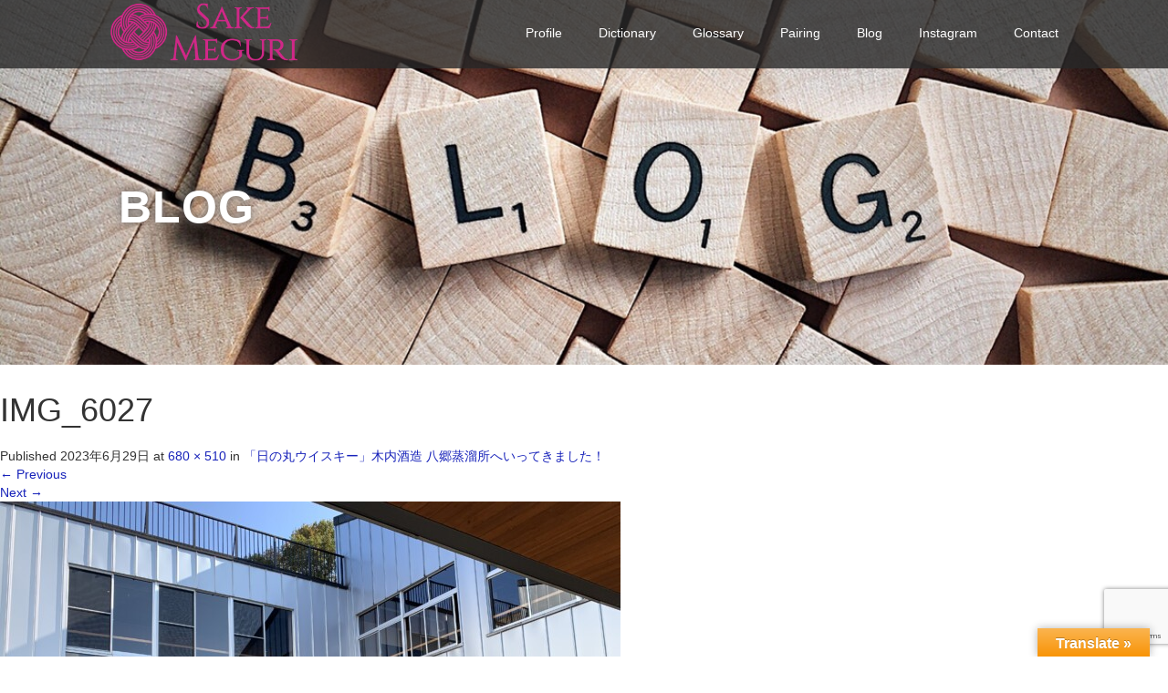

--- FILE ---
content_type: text/html; charset=UTF-8
request_url: https://sakemeguri.com/hinomaruwhisky-yasatodistillery-kiuchishuzo/img_6027/
body_size: 12914
content:
<!DOCTYPE html><html lang="ja"><head><meta charset="UTF-8"><meta name="viewport" content="width=device-width"><meta http-equiv="X-UA-Compatible" content="IE=edge"><meta name="format-detection" content="telephone=no"><link media="all" href="https://sakemeguri.com/wp-content/cache/autoptimize/css/autoptimize_76b2d1e9110f494b3c635aef21bca257.css" rel="stylesheet"><link media="screen and (max-width:771px)" href="https://sakemeguri.com/wp-content/cache/autoptimize/css/autoptimize_7d345f06ed876388a5c4c146610d055b.css" rel="stylesheet"><link media="screen and (max-width:991px)" href="https://sakemeguri.com/wp-content/cache/autoptimize/css/autoptimize_1a66718c7cb7a594dcdfd079b102bdf7.css" rel="stylesheet"><title>IMG_6027 | SAKEMEGURI｜茨城&quot;いばらき&quot;地酒を応援するサイト！</title><meta name="description" content="..."><link rel="profile" href="https://gmpg.org/xfn/11"><link rel="pingback" href="https://sakemeguri.com/xmlrpc.php">  <script>(function(w,d,s,l,i){w[l]=w[l]||[];w[l].push({'gtm.start':
new Date().getTime(),event:'gtm.js'});var f=d.getElementsByTagName(s)[0],
j=d.createElement(s),dl=l!='dataLayer'?'&l='+l:'';j.async=true;j.src=
'https://www.googletagmanager.com/gtm.js?id='+i+dl;f.parentNode.insertBefore(j,f);
})(window,document,'script','dataLayer','GTM-MFV97QZ');</script> <meta name='robots' content='max-image-preview:large' /><link rel='dns-prefetch' href='//ajax.googleapis.com' /><link rel='dns-prefetch' href='//translate.google.com' /><link rel='dns-prefetch' href='//secure.gravatar.com' /><link rel='dns-prefetch' href='//stats.wp.com' /><link rel='dns-prefetch' href='//v0.wordpress.com' /><link rel='preconnect' href='//c0.wp.com' /><link rel="alternate" type="application/rss+xml" title="SAKEMEGURI｜茨城&quot;いばらき&quot;地酒を応援するサイト！ &raquo; フィード" href="https://sakemeguri.com/feed/" /><link rel="alternate" title="oEmbed (JSON)" type="application/json+oembed" href="https://sakemeguri.com/wp-json/oembed/1.0/embed?url=https%3A%2F%2Fsakemeguri.com%2Fhinomaruwhisky-yasatodistillery-kiuchishuzo%2Fimg_6027%2F%23main" /><link rel="alternate" title="oEmbed (XML)" type="text/xml+oembed" href="https://sakemeguri.com/wp-json/oembed/1.0/embed?url=https%3A%2F%2Fsakemeguri.com%2Fhinomaruwhisky-yasatodistillery-kiuchishuzo%2Fimg_6027%2F%23main&#038;format=xml" /> <script type="text/javascript" src="https://ajax.googleapis.com/ajax/libs/jquery/1.11.3/jquery.min.js?ver=6.9" id="jquery-js"></script> <script type="text/javascript" id="foobox-free-min-js-before">/* Run FooBox FREE (v2.7.35) */
var FOOBOX = window.FOOBOX = {
	ready: true,
	disableOthers: false,
	o: {wordpress: { enabled: true }, countMessage:'image %index of %total', captions: { dataTitle: ["captionTitle","title"], dataDesc: ["captionDesc","description"] }, rel: '', excludes:'.fbx-link,.nofoobox,.nolightbox,a[href*="pinterest.com/pin/create/button/"]', affiliate : { enabled: false }},
	selectors: [
		".gallery", ".wp-block-gallery", ".wp-caption", ".wp-block-image", "a:has(img[class*=wp-image-])", ".foobox"
	],
	pre: function( $ ){
		// Custom JavaScript (Pre)
		
	},
	post: function( $ ){
		// Custom JavaScript (Post)
		
		// Custom Captions Code
		
	},
	custom: function( $ ){
		// Custom Extra JS
		
	}
};
//# sourceURL=foobox-free-min-js-before</script> <link rel="https://api.w.org/" href="https://sakemeguri.com/wp-json/" /><link rel="alternate" title="JSON" type="application/json" href="https://sakemeguri.com/wp-json/wp/v2/media/6174" /><link rel="canonical" href="https://sakemeguri.com/hinomaruwhisky-yasatodistillery-kiuchishuzo/img_6027/#main" /><link rel='shortlink' href='https://wp.me/a9MSVK-1BA' /><link rel="preconnect" href="https://fonts.googleapis.com"><link rel="preconnect" href="https://fonts.gstatic.com"> <script>var ajaxUrl = 'https://sakemeguri.com/wp-admin/admin-ajax.php';</script> <meta property="og:type" content="article" /><meta property="og:title" content="IMG_6027" /><meta property="og:url" content="https://sakemeguri.com/hinomaruwhisky-yasatodistillery-kiuchishuzo/img_6027/#main" /><meta property="og:description" content="詳しくは投稿をご覧ください。" /><meta property="article:published_time" content="2023-06-29T13:46:26+00:00" /><meta property="article:modified_time" content="2023-06-29T13:46:26+00:00" /><meta property="og:site_name" content="SAKEMEGURI｜茨城&quot;いばらき&quot;地酒を応援するサイト！" /><meta property="og:image" content="https://sakemeguri.com/wp-content/uploads/2023/06/IMG_6027.jpg" /><meta property="og:image:alt" content="" /><meta property="og:locale" content="ja_JP" /><meta name="twitter:text:title" content="IMG_6027" /><meta name="twitter:image" content="https://sakemeguri.com/wp-content/uploads/2023/06/IMG_6027.jpg?w=640" /><meta name="twitter:card" content="summary_large_image" /><meta name="twitter:description" content="詳しくは投稿をご覧ください。" />  <script async src="https://pagead2.googlesyndication.com/pagead/js/adsbygoogle.js"></script> <script>(adsbygoogle = window.adsbygoogle || []).push({
          google_ad_client: "null",
          enable_page_level_ads: true
     });</script>  <script async src="https://www.googletagmanager.com/gtag/js?id=G-B5Z6PDB4LV"></script> <script>window.dataLayer = window.dataLayer || [];
  function gtag(){dataLayer.push(arguments);}
  gtag('js', new Date());

  gtag('config', 'G-B5Z6PDB4LV');</script> <script type="text/javascript">jQuery(function() {
      jQuery(".zoom").elevateZoom({
        zoomType : "inner",
        zoomWindowFadeIn: 500,
        zoomWindowFadeOut: 500,
        easing : true
      });
    });</script> <link rel="stylesheet" href="//maxcdn.bootstrapcdn.com/font-awesome/4.3.0/css/font-awesome.min.css"></head><body data-rsssl=1 class="attachment wp-singular attachment-template-default single single-attachment postid-6174 attachmentid-6174 attachment-jpeg wp-theme-amore_tcd028">
 <noscript><iframe src="https://www.googletagmanager.com/ns.html?id=GTM-MFV97QZ"
height="0" width="0" style="display:none;visibility:hidden"></iframe></noscript><div id="verytop"></div><nav id="header" class="site-navigation"><div class="container"><div class="row"><div class="site-navigation-inner col-xs-120 no-padding" style="padding:0px"><div class="navbar navbar-default"><div class="navbar-header"><div id="logo-area"><div id='logo_image'><h1 id="logo" style="top:0px; left:4px;"><a href=" https://sakemeguri.com/" title="SAKEMEGURI｜茨城&quot;いばらき&quot;地酒を応援するサイト！" data-label="SAKEMEGURI｜茨城&quot;いばらき&quot;地酒を応援するサイト！"><img class="h_logo" src="https://sakemeguri.com/wp-content/uploads/tcd-w/logo.png?1769266039" alt="SAKEMEGURI｜茨城&quot;いばらき&quot;地酒を応援するサイト！" title="SAKEMEGURI｜茨城&quot;いばらき&quot;地酒を応援するサイト！" /></a></h1></div></div></div><div class="pull-right right-menu"><div class="collapse navbar-collapse"><ul id="main-menu" class="nav navbar-nav"><li id="menu-item-30" class="menu-item menu-item-type-post_type menu-item-object-page menu-item-30"><a title="Profile" href="https://sakemeguri.com/profile/">Profile</a></li><li id="menu-item-205" class="menu-item menu-item-type-post_type menu-item-object-page menu-item-205"><a title="Dictionary" href="https://sakemeguri.com/dictionary/">Dictionary</a></li><li id="menu-item-142" class="menu-item menu-item-type-post_type menu-item-object-page menu-item-142"><a title="Glossary" href="https://sakemeguri.com/glossary/">Glossary</a></li><li id="menu-item-189" class="menu-item menu-item-type-post_type menu-item-object-page menu-item-189"><a title="Pairing" href="https://sakemeguri.com/pairing/">Pairing</a></li><li id="menu-item-57" class="menu-item menu-item-type-post_type menu-item-object-page current_page_parent menu-item-57"><a title="Blog" href="https://sakemeguri.com/blog-list/">Blog</a></li><li id="menu-item-92" class="menu-item menu-item-type-post_type menu-item-object-page menu-item-92"><a title="Instagram" href="https://sakemeguri.com/instagram/">Instagram</a></li><li id="menu-item-38" class="menu-item menu-item-type-post_type menu-item-object-page menu-item-38"><a title="Contact" href="https://sakemeguri.com/contact/">Contact</a></li></ul></div> <a href="#" class="menu_button"></a><div id="global_menu" class="clearfix"><ul id="menu-%e6%9c%80%e4%b8%8a%e9%83%a8%e3%82%b0%e3%83%ad%e3%83%bc%e3%83%90%e3%83%ab%e3%83%a1%e3%83%8b%e3%83%a5%e3%83%bc" class="menu"><li class="menu-item menu-item-type-post_type menu-item-object-page menu-item-30"><a href="https://sakemeguri.com/profile/">Profile</a></li><li class="menu-item menu-item-type-post_type menu-item-object-page menu-item-205"><a href="https://sakemeguri.com/dictionary/">Dictionary</a></li><li class="menu-item menu-item-type-post_type menu-item-object-page menu-item-142"><a href="https://sakemeguri.com/glossary/">Glossary</a></li><li class="menu-item menu-item-type-post_type menu-item-object-page menu-item-189"><a href="https://sakemeguri.com/pairing/">Pairing</a></li><li class="menu-item menu-item-type-post_type menu-item-object-page current_page_parent menu-item-57"><a href="https://sakemeguri.com/blog-list/">Blog</a></li><li class="menu-item menu-item-type-post_type menu-item-object-page menu-item-92"><a href="https://sakemeguri.com/instagram/">Instagram</a></li><li class="menu-item menu-item-type-post_type menu-item-object-page menu-item-38"><a href="https://sakemeguri.com/contact/">Contact</a></li></ul></div></div></div></div></div></div></nav><div class="main-content"><div class="amore-divider romaji" data-parallax="scroll" data-image-src="https://sakemeguri.com/wp-content/uploads/tcd-w/pexels-photo-459688.jpeg"><div class="container"><div class="row"><div class="col-xs-120"><div class="top-headline" style="margin-top: 50px; margin-bottom: -20px;">BLOG</div></div></div></div></div><article id="post-6174" class="post-6174 attachment type-attachment status-inherit hentry"><header class="entry-header"><h1 class="entry-title">IMG_6027</h1><div class="entry-meta"> Published <span class="entry-date"><time class="entry-date" datetime="2023-06-29T22:46:26+09:00">2023年6月29日</time></span> at <a href="https://sakemeguri.com/wp-content/uploads/2023/06/IMG_6027.jpg" title="Link to full-size image">680 &times; 510</a> in <a href="https://sakemeguri.com/hinomaruwhisky-yasatodistillery-kiuchishuzo/" title="Return to 「日の丸ウイスキー」木内酒造 八郷蒸溜所へいってきました！" rel="gallery">「日の丸ウイスキー」木内酒造 八郷蒸溜所へいってきました！</a></div><nav role="navigation" id="image-navigation" class="image-navigation"><div class="nav-previous"><a href='https://sakemeguri.com/hinomaruwhisky-yasatodistillery-kiuchishuzo/img_6024/#main'><span class="meta-nav">&larr;</span> Previous</a></div><div class="nav-next"><a href='https://sakemeguri.com/hinomaruwhisky-yasatodistillery-kiuchishuzo/image-3/#main'>Next <span class="meta-nav">&rarr;</span></a></div></nav></header><div class="entry-content"><div class="entry-attachment"><div class="attachment"> <a href="https://sakemeguri.com/hinomaruwhisky-yasatodistillery-kiuchishuzo/img_6025/#main" title="IMG_6027" rel="attachment"><img width="680" height="510" src="https://sakemeguri.com/wp-content/uploads/2023/06/IMG_6027.jpg" class="attachment-1200x1200 size-1200x1200" alt="" decoding="async" fetchpriority="high" srcset="https://sakemeguri.com/wp-content/uploads/2023/06/IMG_6027.jpg 680w, https://sakemeguri.com/wp-content/uploads/2023/06/IMG_6027-300x225.jpg 300w" sizes="(max-width: 680px) 100vw, 680px" /></a></div></div></div><footer class="entry-meta"> Both comments and trackbacks are currently closed.</footer></article><div class="sidebar-padder"><div class="side_widget clearfix widget_glt_widget" id="glt_widget-2"><h3 class="side_headline">Translate:</h3><div id="flags" class="size18"><ul id="sortable" class="ui-sortable" style="float:left"><li id='Chinese (Simplified)'><a href='#' title='Chinese (Simplified)' class='nturl notranslate zh-CN flag Chinese (Simplified)'></a></li><li id='Chinese (Traditional)'><a href='#' title='Chinese (Traditional)' class='nturl notranslate zh-TW flag Chinese (Traditional)'></a></li><li id='English'><a href='#' title='English' class='nturl notranslate en flag united-states'></a></li><li id='Japanese'><a href='#' title='Japanese' class='nturl notranslate ja flag Japanese'></a></li><li id='Korean'><a href='#' title='Korean' class='nturl notranslate ko flag Korean'></a></li></ul></div><div id="google_language_translator" class="default-language-ja"></div></div><div class="side_widget clearfix widget_search" id="search-3"><form role="search" method="get" class="search-form" action="https://sakemeguri.com/"> <label><div class="input-group"> <input type="search" class="search-field form-control" placeholder="Search &hellip;" value="" name="s" title="Search for:"> <span class="input-group-btn"> <button class="btn btn-default" type="submit"><span class="fa fa-search"></span></button> </span></div> </label> <input type="submit" style="display:none" value="Search"></form></div><div class="side_widget clearfix widget_categories" id="categories-3"><h3 class="side_headline">カテゴリー</h3><ul><li class="cat-item cat-item-3"><a href="https://sakemeguri.com/category/profile/">Profile/Essay</a></li><li class="cat-item cat-item-10"><a href="https://sakemeguri.com/category/for-japanese/">日本人ツアー</a></li><li class="cat-item cat-item-15"><a href="https://sakemeguri.com/category/media/">メディア掲載</a></li><li class="cat-item cat-item-18"><a href="https://sakemeguri.com/category/for-foreigners/">外国人ツアー</a></li><li class="cat-item cat-item-19"><a href="https://sakemeguri.com/category/workshop/">Workshop</a></li><li class="cat-item cat-item-25"><a href="https://sakemeguri.com/category/events-in-japan/">国内イベント</a></li><li class="cat-item cat-item-34"><a href="https://sakemeguri.com/category/do-in-japan/">国内企画</a></li><li class="cat-item cat-item-35"><a href="https://sakemeguri.com/category/do-in-overseas/">海外企画</a></li><li class="cat-item cat-item-140"><a href="https://sakemeguri.com/category/sake-brewery/">蔵元紹介</a></li><li class="cat-item cat-item-217"><a href="https://sakemeguri.com/category/ibarakisake-drink/">いばらき地酒が飲めるお店</a></li><li class="cat-item cat-item-218"><a href="https://sakemeguri.com/category/ibarakisake-purchase/">いばらき地酒が買えるお店</a></li></ul></div><div class="widget_text side_widget clearfix widget_custom_html" id="custom_html-2"><h3 class="side_headline">Facebook</h3><div class="textwidget custom-html-widget"><div id="fb-root"></div> <script>(function(d, s, id) {
  var js, fjs = d.getElementsByTagName(s)[0];
  if (d.getElementById(id)) return;
  js = d.createElement(s); js.id = id;
  js.src = 'https://connect.facebook.net/ja_JP/sdk.js#xfbml=1&version=v3.2';
  fjs.parentNode.insertBefore(js, fjs);
}(document, 'script', 'facebook-jssdk'));</script> <div class="fb-page" data-href="https://www.facebook.com/sakemeguricom/" data-tabs="timeline" data-small-header="false" data-adapt-container-width="true" data-hide-cover="false" data-show-facepile="true"><blockquote cite="https://www.facebook.com/sakemeguricom/" class="fb-xfbml-parse-ignore"><a href="https://www.facebook.com/sakemeguricom/">SAKEMEGURI.com</a></blockquote></div></div></div><div class="side_widget clearfix widget_recent_entries" id="recent-posts-3"><h3 class="side_headline">最近の投稿</h3><ul><li> <a href="https://sakemeguri.com/tentaka-tentakashuzo/">天鷹酒造株式会社へサケメグリにいってきました！</a></li><li> <a href="https://sakemeguri.com/hitachi-tofukobo-meisuiteinakasato/">とうふ工房「名水亭 なか里」へいってきました！</a></li><li> <a href="https://sakemeguri.com/hitachi-takasuzuleisurecenter/">御岩神社で参拝の後は「高鈴レジャーセンター」でパスタとピザ！</a></li><li> <a href="https://sakemeguri.com/mito-umaiibarakijizakeketteisen-2025/">「うまい茨城地酒決定戦 2025」が10月12日に初開催！</a></li><li> <a href="https://sakemeguri.com/mito-sushi-ichihana/">水戸京成百貨店内の寿司屋「鮨 一華」へいってきました！</a></li></ul></div><div class="side_widget clearfix widget_tag_cloud" id="tag_cloud-2"><h3 class="side_headline">タグ</h3><div class="tagcloud"><a href="https://sakemeguri.com/tag/domaine-mito%e6%a0%aa%e5%bc%8f%e4%bc%9a%e7%a4%be/" class="tag-cloud-link tag-link-181 tag-link-position-1" style="font-size: 8pt;" aria-label="Domaine MITO株式会社 (1個の項目)">Domaine MITO株式会社</a> <a href="https://sakemeguri.com/tag/%e3%81%82%e3%81%84%e3%81%a1%e3%82%83%e3%81%a3%e3%81%a8/" class="tag-cloud-link tag-link-200 tag-link-position-2" style="font-size: 8pt;" aria-label="あいちゃっと (1個の項目)">あいちゃっと</a> <a href="https://sakemeguri.com/tag/%e3%82%aa%e3%82%af%e3%83%88%e3%83%bc%e3%83%90%e3%83%bc%e3%83%95%e3%82%a7%e3%82%b9%e3%83%88/" class="tag-cloud-link tag-link-86 tag-link-position-3" style="font-size: 10.065573770492pt;" aria-label="オクトーバーフェスト (2個の項目)">オクトーバーフェスト</a> <a href="https://sakemeguri.com/tag/%e3%83%87%e3%82%a3%e3%83%8a%e3%83%bc%e3%82%a4%e3%83%99%e3%83%b3%e3%83%88/" class="tag-cloud-link tag-link-221 tag-link-position-4" style="font-size: 10.065573770492pt;" aria-label="ディナーイベント (2個の項目)">ディナーイベント</a> <a href="https://sakemeguri.com/tag/%e3%83%89%e3%83%a1%e3%83%bc%e3%83%8c%e6%b0%b4%e6%88%b8/" class="tag-cloud-link tag-link-182 tag-link-position-5" style="font-size: 8pt;" aria-label="ドメーヌ水戸 (1個の項目)">ドメーヌ水戸</a> <a href="https://sakemeguri.com/tag/%e3%83%91%e3%83%86%e3%82%a3%e3%82%b9%e3%83%aa%e3%83%bc%e3%81%be%e3%81%97%e3%81%87%e3%82%8a/" class="tag-cloud-link tag-link-148 tag-link-position-6" style="font-size: 8pt;" aria-label="パティスリーましぇり (1個の項目)">パティスリーましぇり</a> <a href="https://sakemeguri.com/tag/%e3%83%94%e3%83%a5%e3%82%a2%e8%8c%a8%e5%9f%8e/" class="tag-cloud-link tag-link-179 tag-link-position-7" style="font-size: 8pt;" aria-label="ピュア茨城 (1個の項目)">ピュア茨城</a> <a href="https://sakemeguri.com/tag/pairing/" class="tag-cloud-link tag-link-21 tag-link-position-8" style="font-size: 15.459016393443pt;" aria-label="ペアリング (8個の項目)">ペアリング</a> <a href="https://sakemeguri.com/tag/mariage/" class="tag-cloud-link tag-link-20 tag-link-position-9" style="font-size: 8pt;" aria-label="マリアージュ (1個の項目)">マリアージュ</a> <a href="https://sakemeguri.com/tag/article-media/" class="tag-cloud-link tag-link-16 tag-link-position-10" style="font-size: 8pt;" aria-label="メディア掲載 (1個の項目)">メディア掲載</a> <a href="https://sakemeguri.com/tag/%e3%83%af%e3%82%a4%e3%83%8a%e3%83%aa%e3%83%bc/" class="tag-cloud-link tag-link-277 tag-link-position-11" style="font-size: 8pt;" aria-label="ワイナリー (1個の項目)">ワイナリー</a> <a href="https://sakemeguri.com/tag/%e5%8d%81%e7%8e%8b%e8%94%b5/" class="tag-cloud-link tag-link-219 tag-link-position-12" style="font-size: 11.44262295082pt;" aria-label="十王蔵 (3個の項目)">十王蔵</a> <a href="https://sakemeguri.com/tag/%e5%8f%a4%e4%bb%a3%e3%81%95%e3%81%91%e7%b4%ab%e3%81%97%e3%81%8d%e3%81%b6/" class="tag-cloud-link tag-link-293 tag-link-position-13" style="font-size: 12.590163934426pt;" aria-label="古代さけ紫しきぶ (4個の項目)">古代さけ紫しきぶ</a> <a href="https://sakemeguri.com/tag/%e5%8f%b0%e5%8c%97%e5%b8%82/" class="tag-cloud-link tag-link-41 tag-link-position-14" style="font-size: 10.065573770492pt;" aria-label="台北市 (2個の項目)">台北市</a> <a href="https://sakemeguri.com/tag/%e5%90%89%e5%8a%9b%e9%85%92%e9%80%a0/" class="tag-cloud-link tag-link-108 tag-link-position-15" style="font-size: 8pt;" aria-label="吉力酒造 (1個の項目)">吉力酒造</a> <a href="https://sakemeguri.com/tag/%e5%9b%80%e4%bb%b0/" class="tag-cloud-link tag-link-309 tag-link-position-16" style="font-size: 8pt;" aria-label="囀仰 (1個の項目)">囀仰</a> <a href="https://sakemeguri.com/tag/%e5%a4%a7%e6%b4%97%e7%94%ba/" class="tag-cloud-link tag-link-310 tag-link-position-17" style="font-size: 10.065573770492pt;" aria-label="大洗町 (2個の項目)">大洗町</a> <a href="https://sakemeguri.com/tag/%e5%af%8c%e4%b9%85%e5%bf%83/" class="tag-cloud-link tag-link-165 tag-link-position-18" style="font-size: 19.016393442623pt;" aria-label="富久心 (17個の項目)">富久心</a> <a href="https://sakemeguri.com/tag/%e5%b1%b1%e6%a1%9c%e6%a1%83/" class="tag-cloud-link tag-link-292 tag-link-position-19" style="font-size: 8pt;" aria-label="山桜桃 (1個の項目)">山桜桃</a> <a href="https://sakemeguri.com/tag/%e5%b8%b8%e9%99%b8%e9%87%8e%e3%83%8d%e3%82%b9%e3%83%88%e3%83%93%e3%83%bc%e3%83%ab/" class="tag-cloud-link tag-link-201 tag-link-position-20" style="font-size: 12.590163934426pt;" aria-label="常陸野ネストビール (4個の項目)">常陸野ネストビール</a> <a href="https://sakemeguri.com/tag/%e6%97%a5%e4%b9%83%e5%87%ba%e9%b6%b4/" class="tag-cloud-link tag-link-67 tag-link-position-21" style="font-size: 22pt;" aria-label="日乃出鶴 (32個の項目)">日乃出鶴</a> <a href="https://sakemeguri.com/tag/%e6%97%a5%e6%9c%ac%e9%85%92%e3%82%a4%e3%83%99%e3%83%b3%e3%83%88/" class="tag-cloud-link tag-link-107 tag-link-position-22" style="font-size: 8pt;" aria-label="日本酒イベント (1個の項目)">日本酒イベント</a> <a href="https://sakemeguri.com/tag/%e6%97%a5%e6%9c%ac%e9%85%92%e3%83%ac%e3%82%b9%e3%83%88%e3%83%a9%e3%83%b3%e3%83%bb%e3%83%90%e3%83%bc/" class="tag-cloud-link tag-link-257 tag-link-position-23" style="font-size: 10.065573770492pt;" aria-label="日本酒レストラン・バー (2個の項目)">日本酒レストラン・バー</a> <a href="https://sakemeguri.com/tag/%e6%97%a5%e6%9c%ac%e9%85%92%e5%b0%82%e9%96%80%e5%ba%97/" class="tag-cloud-link tag-link-258 tag-link-position-24" style="font-size: 8pt;" aria-label="日本酒専門店 (1個の項目)">日本酒専門店</a> <a href="https://sakemeguri.com/tag/%e6%97%a5%e7%ab%8b%e3%82%aa%e3%82%af%e3%83%88%e3%83%bc%e3%83%90%e3%83%bc%e3%83%95%e3%82%a7%e3%82%b9%e3%83%88/" class="tag-cloud-link tag-link-87 tag-link-position-25" style="font-size: 8pt;" aria-label="日立オクトーバーフェスト (1個の項目)">日立オクトーバーフェスト</a> <a href="https://sakemeguri.com/tag/%e6%9c%89%e6%a9%9f%e6%97%a5%e6%9c%ac%e9%85%92/" class="tag-cloud-link tag-link-325 tag-link-position-26" style="font-size: 8pt;" aria-label="有機日本酒 (1個の項目)">有機日本酒</a> <a href="https://sakemeguri.com/tag/%e6%9d%91%e6%9d%be%e5%b1%b1%e8%99%9a%e7%a9%ba%e8%94%b5%e5%a0%82/" class="tag-cloud-link tag-link-66 tag-link-position-27" style="font-size: 10.065573770492pt;" aria-label="村松山虚空蔵堂 (2個の項目)">村松山虚空蔵堂</a> <a href="https://sakemeguri.com/tag/%e6%a0%aa%e5%bc%8f%e4%bc%9a%e7%a4%be%e6%ad%a6%e5%8b%87/" class="tag-cloud-link tag-link-163 tag-link-position-28" style="font-size: 11.44262295082pt;" aria-label="株式会社武勇 (3個の項目)">株式会社武勇</a> <a href="https://sakemeguri.com/tag/%e6%a0%b9%e6%9c%ac%e9%85%92%e9%80%a0%e6%a0%aa%e5%bc%8f%e4%bc%9a%e7%a4%be/" class="tag-cloud-link tag-link-127 tag-link-position-29" style="font-size: 15.459016393443pt;" aria-label="根本酒造株式会社 (8個の項目)">根本酒造株式会社</a> <a href="https://sakemeguri.com/tag/%e6%b0%b4%e6%88%b8%e5%b8%82/" class="tag-cloud-link tag-link-68 tag-link-position-30" style="font-size: 20.16393442623pt;" aria-label="水戸市 (22個の項目)">水戸市</a> <a href="https://sakemeguri.com/tag/%e6%b5%85%e8%8d%89%e8%8a%b1%e3%82%84%e3%81%97%e3%81%8d/" class="tag-cloud-link tag-link-164 tag-link-position-31" style="font-size: 8pt;" aria-label="浅草花やしき (1個の項目)">浅草花やしき</a> <a href="https://sakemeguri.com/tag/%e7%84%bc%e9%85%8e/" class="tag-cloud-link tag-link-106 tag-link-position-32" style="font-size: 8pt;" aria-label="焼酎 (1個の項目)">焼酎</a> <a href="https://sakemeguri.com/tag/%e7%99%bd%e8%8f%8a/" class="tag-cloud-link tag-link-238 tag-link-position-33" style="font-size: 10.065573770492pt;" aria-label="白菊 (2個の項目)">白菊</a> <a href="https://sakemeguri.com/tag/%e7%99%bd%e9%b9%bf/" class="tag-cloud-link tag-link-239 tag-link-position-34" style="font-size: 10.065573770492pt;" aria-label="白鹿 (2個の項目)">白鹿</a> <a href="https://sakemeguri.com/tag/%e7%9c%8c%e5%8c%97%e6%ad%b4%e5%8f%b2/" class="tag-cloud-link tag-link-128 tag-link-position-35" style="font-size: 10.065573770492pt;" aria-label="県北歴史 (2個の項目)">県北歴史</a> <a href="https://sakemeguri.com/tag/%e7%9f%a5%e5%8f%af%e8%89%af/" class="tag-cloud-link tag-link-275 tag-link-position-36" style="font-size: 11.44262295082pt;" aria-label="知可良 (3個の項目)">知可良</a> <a href="https://sakemeguri.com/tag/%e7%ac%a0%e9%96%93%e5%b8%82/" class="tag-cloud-link tag-link-40 tag-link-position-37" style="font-size: 14.885245901639pt;" aria-label="笠間市 (7個の項目)">笠間市</a> <a href="https://sakemeguri.com/tag/%e7%ad%91%e6%b3%a2/" class="tag-cloud-link tag-link-240 tag-link-position-38" style="font-size: 10.065573770492pt;" aria-label="筑波 (2個の項目)">筑波</a> <a href="https://sakemeguri.com/tag/%e8%8c%a8%e5%9f%8e%e7%9c%8c%e9%85%92%e9%80%a0%e7%b5%84%e5%90%88%e3%82%a4%e3%83%99%e3%83%b3%e3%83%88/" class="tag-cloud-link tag-link-85 tag-link-position-39" style="font-size: 14.885245901639pt;" aria-label="茨城県酒造組合イベント (7個の項目)">茨城県酒造組合イベント</a> <a href="https://sakemeguri.com/tag/%e8%a1%a8%e5%bd%b0/" class="tag-cloud-link tag-link-126 tag-link-position-40" style="font-size: 10.065573770492pt;" aria-label="表彰 (2個の項目)">表彰</a> <a href="https://sakemeguri.com/tag/%e8%b2%b4%e9%86%b8%e9%85%92/" class="tag-cloud-link tag-link-146 tag-link-position-41" style="font-size: 8pt;" aria-label="貴醸酒 (1個の項目)">貴醸酒</a> <a href="https://sakemeguri.com/tag/%e8%be%b2%e5%ae%b6/" class="tag-cloud-link tag-link-199 tag-link-position-42" style="font-size: 8pt;" aria-label="農家 (1個の項目)">農家</a> <a href="https://sakemeguri.com/tag/%e9%85%92%e8%94%b5%e3%83%84%e3%83%bc%e3%83%aa%e3%82%ba%e3%83%a0/" class="tag-cloud-link tag-link-43 tag-link-position-43" style="font-size: 13.508196721311pt;" aria-label="酒蔵ツーリズム (5個の項目)">酒蔵ツーリズム</a> <a href="https://sakemeguri.com/tag/%e9%ab%98%e8%90%a9%e3%81%be%e3%81%a4%e3%82%8a/" class="tag-cloud-link tag-link-147 tag-link-position-44" style="font-size: 8pt;" aria-label="高萩まつり (1個の項目)">高萩まつり</a> <a href="https://sakemeguri.com/tag/%e9%b9%bf%e5%b3%b6%e7%a5%9e%e5%ae%ae/" class="tag-cloud-link tag-link-222 tag-link-position-45" style="font-size: 8pt;" aria-label="鹿島神宮 (1個の項目)">鹿島神宮</a></div></div><div class="side_widget clearfix widget_archive" id="archives-3"><h3 class="side_headline">アーカイブ</h3><ul><li><a href='https://sakemeguri.com/2025/12/'>2025年12月</a></li><li><a href='https://sakemeguri.com/2025/11/'>2025年11月</a></li><li><a href='https://sakemeguri.com/2025/10/'>2025年10月</a></li><li><a href='https://sakemeguri.com/2025/09/'>2025年9月</a></li><li><a href='https://sakemeguri.com/2025/08/'>2025年8月</a></li><li><a href='https://sakemeguri.com/2025/07/'>2025年7月</a></li><li><a href='https://sakemeguri.com/2025/06/'>2025年6月</a></li><li><a href='https://sakemeguri.com/2025/05/'>2025年5月</a></li><li><a href='https://sakemeguri.com/2025/04/'>2025年4月</a></li><li><a href='https://sakemeguri.com/2025/03/'>2025年3月</a></li><li><a href='https://sakemeguri.com/2025/02/'>2025年2月</a></li><li><a href='https://sakemeguri.com/2025/01/'>2025年1月</a></li><li><a href='https://sakemeguri.com/2024/12/'>2024年12月</a></li><li><a href='https://sakemeguri.com/2024/11/'>2024年11月</a></li><li><a href='https://sakemeguri.com/2024/10/'>2024年10月</a></li><li><a href='https://sakemeguri.com/2024/09/'>2024年9月</a></li><li><a href='https://sakemeguri.com/2024/08/'>2024年8月</a></li><li><a href='https://sakemeguri.com/2024/07/'>2024年7月</a></li><li><a href='https://sakemeguri.com/2024/06/'>2024年6月</a></li><li><a href='https://sakemeguri.com/2024/05/'>2024年5月</a></li><li><a href='https://sakemeguri.com/2024/04/'>2024年4月</a></li><li><a href='https://sakemeguri.com/2024/03/'>2024年3月</a></li><li><a href='https://sakemeguri.com/2024/02/'>2024年2月</a></li><li><a href='https://sakemeguri.com/2024/01/'>2024年1月</a></li><li><a href='https://sakemeguri.com/2023/12/'>2023年12月</a></li><li><a href='https://sakemeguri.com/2023/11/'>2023年11月</a></li><li><a href='https://sakemeguri.com/2023/10/'>2023年10月</a></li><li><a href='https://sakemeguri.com/2023/09/'>2023年9月</a></li><li><a href='https://sakemeguri.com/2023/08/'>2023年8月</a></li><li><a href='https://sakemeguri.com/2023/07/'>2023年7月</a></li><li><a href='https://sakemeguri.com/2023/06/'>2023年6月</a></li><li><a href='https://sakemeguri.com/2023/05/'>2023年5月</a></li><li><a href='https://sakemeguri.com/2023/04/'>2023年4月</a></li><li><a href='https://sakemeguri.com/2023/03/'>2023年3月</a></li><li><a href='https://sakemeguri.com/2023/02/'>2023年2月</a></li><li><a href='https://sakemeguri.com/2023/01/'>2023年1月</a></li><li><a href='https://sakemeguri.com/2022/12/'>2022年12月</a></li><li><a href='https://sakemeguri.com/2022/11/'>2022年11月</a></li><li><a href='https://sakemeguri.com/2022/10/'>2022年10月</a></li><li><a href='https://sakemeguri.com/2022/09/'>2022年9月</a></li><li><a href='https://sakemeguri.com/2022/08/'>2022年8月</a></li><li><a href='https://sakemeguri.com/2022/07/'>2022年7月</a></li><li><a href='https://sakemeguri.com/2022/06/'>2022年6月</a></li><li><a href='https://sakemeguri.com/2022/05/'>2022年5月</a></li><li><a href='https://sakemeguri.com/2022/04/'>2022年4月</a></li><li><a href='https://sakemeguri.com/2022/03/'>2022年3月</a></li><li><a href='https://sakemeguri.com/2022/02/'>2022年2月</a></li><li><a href='https://sakemeguri.com/2022/01/'>2022年1月</a></li><li><a href='https://sakemeguri.com/2021/12/'>2021年12月</a></li><li><a href='https://sakemeguri.com/2021/11/'>2021年11月</a></li><li><a href='https://sakemeguri.com/2021/10/'>2021年10月</a></li><li><a href='https://sakemeguri.com/2021/09/'>2021年9月</a></li><li><a href='https://sakemeguri.com/2021/08/'>2021年8月</a></li><li><a href='https://sakemeguri.com/2021/07/'>2021年7月</a></li><li><a href='https://sakemeguri.com/2021/06/'>2021年6月</a></li><li><a href='https://sakemeguri.com/2021/05/'>2021年5月</a></li><li><a href='https://sakemeguri.com/2021/04/'>2021年4月</a></li><li><a href='https://sakemeguri.com/2021/03/'>2021年3月</a></li><li><a href='https://sakemeguri.com/2021/02/'>2021年2月</a></li><li><a href='https://sakemeguri.com/2021/01/'>2021年1月</a></li><li><a href='https://sakemeguri.com/2020/12/'>2020年12月</a></li><li><a href='https://sakemeguri.com/2020/11/'>2020年11月</a></li><li><a href='https://sakemeguri.com/2020/10/'>2020年10月</a></li><li><a href='https://sakemeguri.com/2020/09/'>2020年9月</a></li><li><a href='https://sakemeguri.com/2020/08/'>2020年8月</a></li><li><a href='https://sakemeguri.com/2020/07/'>2020年7月</a></li><li><a href='https://sakemeguri.com/2020/06/'>2020年6月</a></li><li><a href='https://sakemeguri.com/2020/05/'>2020年5月</a></li><li><a href='https://sakemeguri.com/2020/04/'>2020年4月</a></li><li><a href='https://sakemeguri.com/2020/03/'>2020年3月</a></li><li><a href='https://sakemeguri.com/2020/02/'>2020年2月</a></li><li><a href='https://sakemeguri.com/2020/01/'>2020年1月</a></li><li><a href='https://sakemeguri.com/2019/12/'>2019年12月</a></li><li><a href='https://sakemeguri.com/2019/11/'>2019年11月</a></li><li><a href='https://sakemeguri.com/2019/10/'>2019年10月</a></li><li><a href='https://sakemeguri.com/2019/09/'>2019年9月</a></li><li><a href='https://sakemeguri.com/2019/08/'>2019年8月</a></li><li><a href='https://sakemeguri.com/2019/07/'>2019年7月</a></li><li><a href='https://sakemeguri.com/2019/06/'>2019年6月</a></li><li><a href='https://sakemeguri.com/2019/05/'>2019年5月</a></li><li><a href='https://sakemeguri.com/2019/04/'>2019年4月</a></li><li><a href='https://sakemeguri.com/2019/03/'>2019年3月</a></li><li><a href='https://sakemeguri.com/2019/02/'>2019年2月</a></li><li><a href='https://sakemeguri.com/2019/01/'>2019年1月</a></li><li><a href='https://sakemeguri.com/2018/12/'>2018年12月</a></li><li><a href='https://sakemeguri.com/2018/11/'>2018年11月</a></li><li><a href='https://sakemeguri.com/2018/10/'>2018年10月</a></li><li><a href='https://sakemeguri.com/2018/09/'>2018年9月</a></li><li><a href='https://sakemeguri.com/2018/08/'>2018年8月</a></li><li><a href='https://sakemeguri.com/2018/07/'>2018年7月</a></li><li><a href='https://sakemeguri.com/2018/06/'>2018年6月</a></li><li><a href='https://sakemeguri.com/2018/05/'>2018年5月</a></li><li><a href='https://sakemeguri.com/2018/04/'>2018年4月</a></li><li><a href='https://sakemeguri.com/2018/03/'>2018年3月</a></li><li><a href='https://sakemeguri.com/2018/02/'>2018年2月</a></li></ul></div><div class="widget_text side_widget clearfix widget_custom_html" id="custom_html-3"><h3 class="side_headline">スポンサーリンク</h3><div class="textwidget custom-html-widget"><script async src="//pagead2.googlesyndication.com/pagead/js/adsbygoogle.js"></script>  <ins class="adsbygoogle"
 style="display:block"
 data-ad-client="ca-pub-8795118250387243"
 data-ad-slot="4369733500"
 data-ad-format="auto"
 data-full-width-responsive="true"></ins> <script>(adsbygoogle = window.adsbygoogle || []).push({});</script></div></div></div><div id="footer"><div class="container" style="padding-bottom:10px; padding-top:10px;"><div class="row hidden-xs"><div class="col-xs-60 col-xs-offset-20 text-center"></div><div class="col-xs-40 text-right"><ul class="user_sns clearfix" id="footer_social_link"><li class="rss"><a class="target_blank" href="https://sakemeguri.com/feed/">RSS</a></li></ul></div></div><div class="row visible-xs"><div class="col-xs-120 text-center"></div><div class="col-xs-120 footer_mobile_menu_wrapper"><div id="footer-menu-1" class="footer_mobile_menu clearfix"><ul id="menu-%e3%83%95%e3%83%83%e3%82%bf%e3%83%bc%e3%83%a1%e3%83%8b%e3%83%a5%e3%83%bc" class="menu"><li id="menu-item-1006" class="menu-item menu-item-type-post_type menu-item-object-page menu-item-1006"><a href="https://sakemeguri.com/privacy/">プライバシーポリシー</a></li></ul></div></div><div class="col-xs-120 text-center footer_social_link_wrapper"><ul class="user_sns clearfix" id="footer_social_link"><li class="rss"><a class="target_blank" href="https://sakemeguri.com/feed/">RSS</a></li></ul></div></div></div></div><div class="hidden-xs footer_main"><div class="container amore-section" style="padding: 60px 0 50px;"><div class="row" style="color:white; width:740px; margin:0 auto;"><div class="col-xs-120 text-center romaji"><div id='footer_logo_text_area'><h3 id="footer_logo_text"><a href="https://sakemeguri.com/">SAKEMEGURI｜茨城&quot;いばらき&quot;地酒を応援するサイト！</a></h3><h4 id="footer_description">-Make your awesome sake experience-</h4></div></div></div><div class="row" style="color:white; width:180px; margin:0 auto;"><div class="col-xs-120 no-padding hidden-xs"><div class="footer-menu collapse navbar-collapse"><ul id="menu-%e3%83%95%e3%83%83%e3%82%bf%e3%83%bc%e3%83%a1%e3%83%8b%e3%83%a5%e3%83%bc-1" class="nav navbar-nav"><li class="menu-item menu-item-type-post_type menu-item-object-page menu-item-1006"><a title="プライバシーポリシー" href="https://sakemeguri.com/privacy/">プライバシーポリシー</a></li></ul></div></div></div></div><div class="scrolltotop"><div class="scrolltotop_arrow"><a href="#verytop">&#xe911;</a></div></div></div><div class="copr"><div class="container"><div class="row"><div class="col-sm-60 text-left hidden-xs"></div><div class="col-sm-60 text-right hidden-xs romaji"> <span class="copyright">Copyright &copy;&nbsp; <a href="https://sakemeguri.com/">SAKEMEGURI｜茨城&quot;いばらき&quot;地酒を応援するサイト！</a> All Rights Reserved.</span></div><div class="col-sm-120 text-center visible-xs romaji"> <span class="copyright">&copy;&nbsp; <a href="https://sakemeguri.com/">SAKEMEGURI｜茨城&quot;いばらき&quot;地酒を応援するサイト！</a> All Rights Reserved.</span></div></div></div></div><div id="return_top"> <a href="#header_top"><span>PAGE TOP</span></a></div> <script type="speculationrules">{"prefetch":[{"source":"document","where":{"and":[{"href_matches":"/*"},{"not":{"href_matches":["/wp-*.php","/wp-admin/*","/wp-content/uploads/*","/wp-content/*","/wp-content/plugins/*","/wp-content/themes/amore_tcd028/*","/*\\?(.+)"]}},{"not":{"selector_matches":"a[rel~=\"nofollow\"]"}},{"not":{"selector_matches":".no-prefetch, .no-prefetch a"}}]},"eagerness":"conservative"}]}</script> <div id="glt-translate-trigger"><span class="notranslate">Translate »</span></div><div id="glt-toolbar"></div><div id='glt-footer'></div><script>function GoogleLanguageTranslatorInit() { new google.translate.TranslateElement({pageLanguage: 'ja', includedLanguages:'zh-CN,zh-TW,en,ja,ko', layout: google.translate.TranslateElement.InlineLayout.HORIZONTAL, autoDisplay: false}, 'google_language_translator');}</script><script type="text/javascript" src="https://sakemeguri.com/wp-includes/js/dist/hooks.min.js?ver=dd5603f07f9220ed27f1" id="wp-hooks-js"></script> <script type="text/javascript" src="https://sakemeguri.com/wp-includes/js/dist/i18n.min.js?ver=c26c3dc7bed366793375" id="wp-i18n-js"></script> <script type="text/javascript" id="wp-i18n-js-after">wp.i18n.setLocaleData( { 'text direction\u0004ltr': [ 'ltr' ] } );
//# sourceURL=wp-i18n-js-after</script> <script type="text/javascript" id="contact-form-7-js-translations">( function( domain, translations ) {
	var localeData = translations.locale_data[ domain ] || translations.locale_data.messages;
	localeData[""].domain = domain;
	wp.i18n.setLocaleData( localeData, domain );
} )( "contact-form-7", {"translation-revision-date":"2025-11-30 08:12:23+0000","generator":"GlotPress\/4.0.3","domain":"messages","locale_data":{"messages":{"":{"domain":"messages","plural-forms":"nplurals=1; plural=0;","lang":"ja_JP"},"This contact form is placed in the wrong place.":["\u3053\u306e\u30b3\u30f3\u30bf\u30af\u30c8\u30d5\u30a9\u30fc\u30e0\u306f\u9593\u9055\u3063\u305f\u4f4d\u7f6e\u306b\u7f6e\u304b\u308c\u3066\u3044\u307e\u3059\u3002"],"Error:":["\u30a8\u30e9\u30fc:"]}},"comment":{"reference":"includes\/js\/index.js"}} );
//# sourceURL=contact-form-7-js-translations</script> <script type="text/javascript" id="contact-form-7-js-before">var wpcf7 = {
    "api": {
        "root": "https:\/\/sakemeguri.com\/wp-json\/",
        "namespace": "contact-form-7\/v1"
    }
};
//# sourceURL=contact-form-7-js-before</script> <script type="text/javascript" src="//translate.google.com/translate_a/element.js?cb=GoogleLanguageTranslatorInit" id="scripts-google-js"></script> <script type="text/javascript" src="https://www.google.com/recaptcha/api.js?render=6LdfaaUUAAAAAAbO83hkSoPUFsJVKCrSeuYnHA3M&amp;ver=3.0" id="google-recaptcha-js"></script> <script type="text/javascript" src="https://sakemeguri.com/wp-includes/js/dist/vendor/wp-polyfill.min.js?ver=3.15.0" id="wp-polyfill-js"></script> <script type="text/javascript" id="wpcf7-recaptcha-js-before">var wpcf7_recaptcha = {
    "sitekey": "6LdfaaUUAAAAAAbO83hkSoPUFsJVKCrSeuYnHA3M",
    "actions": {
        "homepage": "homepage",
        "contactform": "contactform"
    }
};
//# sourceURL=wpcf7-recaptcha-js-before</script> <script type="text/javascript" id="jetpack-stats-js-before">_stq = window._stq || [];
_stq.push([ "view", JSON.parse("{\"v\":\"ext\",\"blog\":\"144637924\",\"post\":\"6174\",\"tz\":\"9\",\"srv\":\"sakemeguri.com\",\"j\":\"1:15.3.1\"}") ]);
_stq.push([ "clickTrackerInit", "144637924", "6174" ]);
//# sourceURL=jetpack-stats-js-before</script> <script type="text/javascript" src="https://stats.wp.com/e-202604.js" id="jetpack-stats-js" defer="defer" data-wp-strategy="defer"></script> <script id="wp-emoji-settings" type="application/json">{"baseUrl":"https://s.w.org/images/core/emoji/17.0.2/72x72/","ext":".png","svgUrl":"https://s.w.org/images/core/emoji/17.0.2/svg/","svgExt":".svg","source":{"concatemoji":"https://sakemeguri.com/wp-includes/js/wp-emoji-release.min.js?ver=6.9"}}</script> <script type="module">/*! This file is auto-generated */
const a=JSON.parse(document.getElementById("wp-emoji-settings").textContent),o=(window._wpemojiSettings=a,"wpEmojiSettingsSupports"),s=["flag","emoji"];function i(e){try{var t={supportTests:e,timestamp:(new Date).valueOf()};sessionStorage.setItem(o,JSON.stringify(t))}catch(e){}}function c(e,t,n){e.clearRect(0,0,e.canvas.width,e.canvas.height),e.fillText(t,0,0);t=new Uint32Array(e.getImageData(0,0,e.canvas.width,e.canvas.height).data);e.clearRect(0,0,e.canvas.width,e.canvas.height),e.fillText(n,0,0);const a=new Uint32Array(e.getImageData(0,0,e.canvas.width,e.canvas.height).data);return t.every((e,t)=>e===a[t])}function p(e,t){e.clearRect(0,0,e.canvas.width,e.canvas.height),e.fillText(t,0,0);var n=e.getImageData(16,16,1,1);for(let e=0;e<n.data.length;e++)if(0!==n.data[e])return!1;return!0}function u(e,t,n,a){switch(t){case"flag":return n(e,"\ud83c\udff3\ufe0f\u200d\u26a7\ufe0f","\ud83c\udff3\ufe0f\u200b\u26a7\ufe0f")?!1:!n(e,"\ud83c\udde8\ud83c\uddf6","\ud83c\udde8\u200b\ud83c\uddf6")&&!n(e,"\ud83c\udff4\udb40\udc67\udb40\udc62\udb40\udc65\udb40\udc6e\udb40\udc67\udb40\udc7f","\ud83c\udff4\u200b\udb40\udc67\u200b\udb40\udc62\u200b\udb40\udc65\u200b\udb40\udc6e\u200b\udb40\udc67\u200b\udb40\udc7f");case"emoji":return!a(e,"\ud83e\u1fac8")}return!1}function f(e,t,n,a){let r;const o=(r="undefined"!=typeof WorkerGlobalScope&&self instanceof WorkerGlobalScope?new OffscreenCanvas(300,150):document.createElement("canvas")).getContext("2d",{willReadFrequently:!0}),s=(o.textBaseline="top",o.font="600 32px Arial",{});return e.forEach(e=>{s[e]=t(o,e,n,a)}),s}function r(e){var t=document.createElement("script");t.src=e,t.defer=!0,document.head.appendChild(t)}a.supports={everything:!0,everythingExceptFlag:!0},new Promise(t=>{let n=function(){try{var e=JSON.parse(sessionStorage.getItem(o));if("object"==typeof e&&"number"==typeof e.timestamp&&(new Date).valueOf()<e.timestamp+604800&&"object"==typeof e.supportTests)return e.supportTests}catch(e){}return null}();if(!n){if("undefined"!=typeof Worker&&"undefined"!=typeof OffscreenCanvas&&"undefined"!=typeof URL&&URL.createObjectURL&&"undefined"!=typeof Blob)try{var e="postMessage("+f.toString()+"("+[JSON.stringify(s),u.toString(),c.toString(),p.toString()].join(",")+"));",a=new Blob([e],{type:"text/javascript"});const r=new Worker(URL.createObjectURL(a),{name:"wpTestEmojiSupports"});return void(r.onmessage=e=>{i(n=e.data),r.terminate(),t(n)})}catch(e){}i(n=f(s,u,c,p))}t(n)}).then(e=>{for(const n in e)a.supports[n]=e[n],a.supports.everything=a.supports.everything&&a.supports[n],"flag"!==n&&(a.supports.everythingExceptFlag=a.supports.everythingExceptFlag&&a.supports[n]);var t;a.supports.everythingExceptFlag=a.supports.everythingExceptFlag&&!a.supports.flag,a.supports.everything||((t=a.source||{}).concatemoji?r(t.concatemoji):t.wpemoji&&t.twemoji&&(r(t.twemoji),r(t.wpemoji)))});
//# sourceURL=https://sakemeguri.com/wp-includes/js/wp-emoji-loader.min.js</script> <script type="text/javascript">var canLoad = true

    function page_ajax_get(){
      var page = jQuery('.paged').last().attr('data-paged') || 2;
      var cat = null;
      var ajaxurl = 'https://sakemeguri.com/wp-admin/admin-ajax.php';

      canLoad = false

      jQuery.ajax({
        type: 'POST',
        url: ajaxurl,
        data: {"action": "load-filter", cat: cat, paged:page },
        success: function(response) {
          if(response.length > 100){
            var id = page - 1;
            id.toString();
            jQuery("#infiniscroll").html(jQuery("#infiniscroll").html() + response);
          } else {
            jQuery("#pagerlink").html("最終ページ")
            jQuery("#pagerbutton").attr("disabled", "disabled")
          }

          setTimeout(function(){ canLoad = true }, 2000)
        }
      })
    }
    
  jQuery(window).load(function(){

    jQuery("#site-cover").fadeOut('slow');

    var cat = null
    var currentSlide = -1

    var fixStuff = function(){
      jQuery(".heightaswidth").each(function(){
        jQuery(this).css('height', jQuery(this).outerWidth())
      })

/* ここ削除 */
    
      jQuery(".verticalcenter").each(function(){
        var center = (jQuery(this).parent().width() / 2) - parseInt(jQuery(this).parent().css('padding-top'))
        //var size = jQuery(this).outerHeight() / 2
        var size = 13;
        jQuery(this).css('padding-top', center - size + 20)
      })

      jQuery(".verticalcentersplash").each(function(){
        var center = jQuery(window).height() / 2
        var size = jQuery(this).outerHeight() / 2
        jQuery(this).css('padding-top', center - size)
      })
    }

    // var nextSlide = function(){
    //   currentSlide++
  
    //   if(jQuery("[data-order='" + currentSlide + "']").length == 0) currentSlide = 0

    //   jQuery('.parallax-mirror[data-order]').fadeOut("slow");
    //   jQuery("[data-order='" + currentSlide + "']").fadeIn("slow");
    // }

    //   jQuery('.parallax-mirror[data-order]').hide();


    var nextSlide = function(){      
      currentSlide++
  
      if(jQuery("[data-order='" + currentSlide + "']").length == 0) currentSlide = 0

            // if( $( window ).width() > 767 ){
        jQuery('.parallax-mirror[data-order]').fadeOut("slow");
      // } else {
            // }
      
      jQuery("[data-order='" + currentSlide + "']").fadeIn("slow");
    }

            // if( $( window ).width() > 767 ){
        jQuery('.parallax-mirror[data-order]').hide();
      // } else {
            // }


      fixStuff();
      nextSlide();

     setInterval(nextSlide, 3000);


     setInterval(function(){
      jQuery(".fade-me-in").first().fadeIn().removeClass('fade-me-in');
     }, 200)



     jQuery(window).resize(function() {
      fixStuff();
     });




    if (jQuery("#telephone").length && jQuery("#logo").length) {
      jQuery("#telephone").css('left', jQuery("#logo").width() + 30)
    }

    jQuery('#topcover').addClass('topcover-visible')

    jQuery("a[href*=#]:not([href=#])").click(function(){
      if(location.pathname.replace(/^\//,"")==this.pathname.replace(/^\//,"")&&location.hostname==this.hostname){
        var e=jQuery(this.hash);
        if(e=e.length?e:jQuery("[name="+this.hash.slice(1)+"]"),e.length)return jQuery("html,body").animate({scrollTop:e.offset().top},1e3),!1
      }
    })

    //$(".menu-item, .menu-item a").click(function(){ })

    jQuery(window).scroll(function(){
      var center = jQuery(window).height() - 300

/*

      if(jQuery(window).scrollTop() > jQuery("#footer").offset().top - jQuery(window).height() && canLoad){
        page_ajax_get();
      }
*/

      jQuery('.invisibletexteffect').each(function(){
        var percentFromCenter = Math.abs(( (jQuery(this).offset().top + jQuery(this).outerHeight() / 2 ) - jQuery(document).scrollTop()) - center) / center

        if(percentFromCenter < 1)
          jQuery(this).removeClass('offsetted')
      })


    })
  })</script> <div id="fb-root"></div> <script>(function(d, s, id) {
   var js, fjs = d.getElementsByTagName(s)[0];
   if (d.getElementById(id)) return;
   js = d.createElement(s); js.id = id;
   js.src = "//connect.facebook.net/ja_JP/sdk.js#xfbml=1&version=v2.5";
   fjs.parentNode.insertBefore(js, fjs);
 }(document, 'script', 'facebook-jssdk'));</script> <script defer src="https://sakemeguri.com/wp-content/cache/autoptimize/js/autoptimize_a1df970aeab15ca012e0dcc2143216f3.js"></script></body></html>

--- FILE ---
content_type: text/html; charset=utf-8
request_url: https://www.google.com/recaptcha/api2/anchor?ar=1&k=6LdfaaUUAAAAAAbO83hkSoPUFsJVKCrSeuYnHA3M&co=aHR0cHM6Ly9zYWtlbWVndXJpLmNvbTo0NDM.&hl=en&v=PoyoqOPhxBO7pBk68S4YbpHZ&size=invisible&anchor-ms=20000&execute-ms=30000&cb=m4uqqoeltm5f
body_size: 49009
content:
<!DOCTYPE HTML><html dir="ltr" lang="en"><head><meta http-equiv="Content-Type" content="text/html; charset=UTF-8">
<meta http-equiv="X-UA-Compatible" content="IE=edge">
<title>reCAPTCHA</title>
<style type="text/css">
/* cyrillic-ext */
@font-face {
  font-family: 'Roboto';
  font-style: normal;
  font-weight: 400;
  font-stretch: 100%;
  src: url(//fonts.gstatic.com/s/roboto/v48/KFO7CnqEu92Fr1ME7kSn66aGLdTylUAMa3GUBHMdazTgWw.woff2) format('woff2');
  unicode-range: U+0460-052F, U+1C80-1C8A, U+20B4, U+2DE0-2DFF, U+A640-A69F, U+FE2E-FE2F;
}
/* cyrillic */
@font-face {
  font-family: 'Roboto';
  font-style: normal;
  font-weight: 400;
  font-stretch: 100%;
  src: url(//fonts.gstatic.com/s/roboto/v48/KFO7CnqEu92Fr1ME7kSn66aGLdTylUAMa3iUBHMdazTgWw.woff2) format('woff2');
  unicode-range: U+0301, U+0400-045F, U+0490-0491, U+04B0-04B1, U+2116;
}
/* greek-ext */
@font-face {
  font-family: 'Roboto';
  font-style: normal;
  font-weight: 400;
  font-stretch: 100%;
  src: url(//fonts.gstatic.com/s/roboto/v48/KFO7CnqEu92Fr1ME7kSn66aGLdTylUAMa3CUBHMdazTgWw.woff2) format('woff2');
  unicode-range: U+1F00-1FFF;
}
/* greek */
@font-face {
  font-family: 'Roboto';
  font-style: normal;
  font-weight: 400;
  font-stretch: 100%;
  src: url(//fonts.gstatic.com/s/roboto/v48/KFO7CnqEu92Fr1ME7kSn66aGLdTylUAMa3-UBHMdazTgWw.woff2) format('woff2');
  unicode-range: U+0370-0377, U+037A-037F, U+0384-038A, U+038C, U+038E-03A1, U+03A3-03FF;
}
/* math */
@font-face {
  font-family: 'Roboto';
  font-style: normal;
  font-weight: 400;
  font-stretch: 100%;
  src: url(//fonts.gstatic.com/s/roboto/v48/KFO7CnqEu92Fr1ME7kSn66aGLdTylUAMawCUBHMdazTgWw.woff2) format('woff2');
  unicode-range: U+0302-0303, U+0305, U+0307-0308, U+0310, U+0312, U+0315, U+031A, U+0326-0327, U+032C, U+032F-0330, U+0332-0333, U+0338, U+033A, U+0346, U+034D, U+0391-03A1, U+03A3-03A9, U+03B1-03C9, U+03D1, U+03D5-03D6, U+03F0-03F1, U+03F4-03F5, U+2016-2017, U+2034-2038, U+203C, U+2040, U+2043, U+2047, U+2050, U+2057, U+205F, U+2070-2071, U+2074-208E, U+2090-209C, U+20D0-20DC, U+20E1, U+20E5-20EF, U+2100-2112, U+2114-2115, U+2117-2121, U+2123-214F, U+2190, U+2192, U+2194-21AE, U+21B0-21E5, U+21F1-21F2, U+21F4-2211, U+2213-2214, U+2216-22FF, U+2308-230B, U+2310, U+2319, U+231C-2321, U+2336-237A, U+237C, U+2395, U+239B-23B7, U+23D0, U+23DC-23E1, U+2474-2475, U+25AF, U+25B3, U+25B7, U+25BD, U+25C1, U+25CA, U+25CC, U+25FB, U+266D-266F, U+27C0-27FF, U+2900-2AFF, U+2B0E-2B11, U+2B30-2B4C, U+2BFE, U+3030, U+FF5B, U+FF5D, U+1D400-1D7FF, U+1EE00-1EEFF;
}
/* symbols */
@font-face {
  font-family: 'Roboto';
  font-style: normal;
  font-weight: 400;
  font-stretch: 100%;
  src: url(//fonts.gstatic.com/s/roboto/v48/KFO7CnqEu92Fr1ME7kSn66aGLdTylUAMaxKUBHMdazTgWw.woff2) format('woff2');
  unicode-range: U+0001-000C, U+000E-001F, U+007F-009F, U+20DD-20E0, U+20E2-20E4, U+2150-218F, U+2190, U+2192, U+2194-2199, U+21AF, U+21E6-21F0, U+21F3, U+2218-2219, U+2299, U+22C4-22C6, U+2300-243F, U+2440-244A, U+2460-24FF, U+25A0-27BF, U+2800-28FF, U+2921-2922, U+2981, U+29BF, U+29EB, U+2B00-2BFF, U+4DC0-4DFF, U+FFF9-FFFB, U+10140-1018E, U+10190-1019C, U+101A0, U+101D0-101FD, U+102E0-102FB, U+10E60-10E7E, U+1D2C0-1D2D3, U+1D2E0-1D37F, U+1F000-1F0FF, U+1F100-1F1AD, U+1F1E6-1F1FF, U+1F30D-1F30F, U+1F315, U+1F31C, U+1F31E, U+1F320-1F32C, U+1F336, U+1F378, U+1F37D, U+1F382, U+1F393-1F39F, U+1F3A7-1F3A8, U+1F3AC-1F3AF, U+1F3C2, U+1F3C4-1F3C6, U+1F3CA-1F3CE, U+1F3D4-1F3E0, U+1F3ED, U+1F3F1-1F3F3, U+1F3F5-1F3F7, U+1F408, U+1F415, U+1F41F, U+1F426, U+1F43F, U+1F441-1F442, U+1F444, U+1F446-1F449, U+1F44C-1F44E, U+1F453, U+1F46A, U+1F47D, U+1F4A3, U+1F4B0, U+1F4B3, U+1F4B9, U+1F4BB, U+1F4BF, U+1F4C8-1F4CB, U+1F4D6, U+1F4DA, U+1F4DF, U+1F4E3-1F4E6, U+1F4EA-1F4ED, U+1F4F7, U+1F4F9-1F4FB, U+1F4FD-1F4FE, U+1F503, U+1F507-1F50B, U+1F50D, U+1F512-1F513, U+1F53E-1F54A, U+1F54F-1F5FA, U+1F610, U+1F650-1F67F, U+1F687, U+1F68D, U+1F691, U+1F694, U+1F698, U+1F6AD, U+1F6B2, U+1F6B9-1F6BA, U+1F6BC, U+1F6C6-1F6CF, U+1F6D3-1F6D7, U+1F6E0-1F6EA, U+1F6F0-1F6F3, U+1F6F7-1F6FC, U+1F700-1F7FF, U+1F800-1F80B, U+1F810-1F847, U+1F850-1F859, U+1F860-1F887, U+1F890-1F8AD, U+1F8B0-1F8BB, U+1F8C0-1F8C1, U+1F900-1F90B, U+1F93B, U+1F946, U+1F984, U+1F996, U+1F9E9, U+1FA00-1FA6F, U+1FA70-1FA7C, U+1FA80-1FA89, U+1FA8F-1FAC6, U+1FACE-1FADC, U+1FADF-1FAE9, U+1FAF0-1FAF8, U+1FB00-1FBFF;
}
/* vietnamese */
@font-face {
  font-family: 'Roboto';
  font-style: normal;
  font-weight: 400;
  font-stretch: 100%;
  src: url(//fonts.gstatic.com/s/roboto/v48/KFO7CnqEu92Fr1ME7kSn66aGLdTylUAMa3OUBHMdazTgWw.woff2) format('woff2');
  unicode-range: U+0102-0103, U+0110-0111, U+0128-0129, U+0168-0169, U+01A0-01A1, U+01AF-01B0, U+0300-0301, U+0303-0304, U+0308-0309, U+0323, U+0329, U+1EA0-1EF9, U+20AB;
}
/* latin-ext */
@font-face {
  font-family: 'Roboto';
  font-style: normal;
  font-weight: 400;
  font-stretch: 100%;
  src: url(//fonts.gstatic.com/s/roboto/v48/KFO7CnqEu92Fr1ME7kSn66aGLdTylUAMa3KUBHMdazTgWw.woff2) format('woff2');
  unicode-range: U+0100-02BA, U+02BD-02C5, U+02C7-02CC, U+02CE-02D7, U+02DD-02FF, U+0304, U+0308, U+0329, U+1D00-1DBF, U+1E00-1E9F, U+1EF2-1EFF, U+2020, U+20A0-20AB, U+20AD-20C0, U+2113, U+2C60-2C7F, U+A720-A7FF;
}
/* latin */
@font-face {
  font-family: 'Roboto';
  font-style: normal;
  font-weight: 400;
  font-stretch: 100%;
  src: url(//fonts.gstatic.com/s/roboto/v48/KFO7CnqEu92Fr1ME7kSn66aGLdTylUAMa3yUBHMdazQ.woff2) format('woff2');
  unicode-range: U+0000-00FF, U+0131, U+0152-0153, U+02BB-02BC, U+02C6, U+02DA, U+02DC, U+0304, U+0308, U+0329, U+2000-206F, U+20AC, U+2122, U+2191, U+2193, U+2212, U+2215, U+FEFF, U+FFFD;
}
/* cyrillic-ext */
@font-face {
  font-family: 'Roboto';
  font-style: normal;
  font-weight: 500;
  font-stretch: 100%;
  src: url(//fonts.gstatic.com/s/roboto/v48/KFO7CnqEu92Fr1ME7kSn66aGLdTylUAMa3GUBHMdazTgWw.woff2) format('woff2');
  unicode-range: U+0460-052F, U+1C80-1C8A, U+20B4, U+2DE0-2DFF, U+A640-A69F, U+FE2E-FE2F;
}
/* cyrillic */
@font-face {
  font-family: 'Roboto';
  font-style: normal;
  font-weight: 500;
  font-stretch: 100%;
  src: url(//fonts.gstatic.com/s/roboto/v48/KFO7CnqEu92Fr1ME7kSn66aGLdTylUAMa3iUBHMdazTgWw.woff2) format('woff2');
  unicode-range: U+0301, U+0400-045F, U+0490-0491, U+04B0-04B1, U+2116;
}
/* greek-ext */
@font-face {
  font-family: 'Roboto';
  font-style: normal;
  font-weight: 500;
  font-stretch: 100%;
  src: url(//fonts.gstatic.com/s/roboto/v48/KFO7CnqEu92Fr1ME7kSn66aGLdTylUAMa3CUBHMdazTgWw.woff2) format('woff2');
  unicode-range: U+1F00-1FFF;
}
/* greek */
@font-face {
  font-family: 'Roboto';
  font-style: normal;
  font-weight: 500;
  font-stretch: 100%;
  src: url(//fonts.gstatic.com/s/roboto/v48/KFO7CnqEu92Fr1ME7kSn66aGLdTylUAMa3-UBHMdazTgWw.woff2) format('woff2');
  unicode-range: U+0370-0377, U+037A-037F, U+0384-038A, U+038C, U+038E-03A1, U+03A3-03FF;
}
/* math */
@font-face {
  font-family: 'Roboto';
  font-style: normal;
  font-weight: 500;
  font-stretch: 100%;
  src: url(//fonts.gstatic.com/s/roboto/v48/KFO7CnqEu92Fr1ME7kSn66aGLdTylUAMawCUBHMdazTgWw.woff2) format('woff2');
  unicode-range: U+0302-0303, U+0305, U+0307-0308, U+0310, U+0312, U+0315, U+031A, U+0326-0327, U+032C, U+032F-0330, U+0332-0333, U+0338, U+033A, U+0346, U+034D, U+0391-03A1, U+03A3-03A9, U+03B1-03C9, U+03D1, U+03D5-03D6, U+03F0-03F1, U+03F4-03F5, U+2016-2017, U+2034-2038, U+203C, U+2040, U+2043, U+2047, U+2050, U+2057, U+205F, U+2070-2071, U+2074-208E, U+2090-209C, U+20D0-20DC, U+20E1, U+20E5-20EF, U+2100-2112, U+2114-2115, U+2117-2121, U+2123-214F, U+2190, U+2192, U+2194-21AE, U+21B0-21E5, U+21F1-21F2, U+21F4-2211, U+2213-2214, U+2216-22FF, U+2308-230B, U+2310, U+2319, U+231C-2321, U+2336-237A, U+237C, U+2395, U+239B-23B7, U+23D0, U+23DC-23E1, U+2474-2475, U+25AF, U+25B3, U+25B7, U+25BD, U+25C1, U+25CA, U+25CC, U+25FB, U+266D-266F, U+27C0-27FF, U+2900-2AFF, U+2B0E-2B11, U+2B30-2B4C, U+2BFE, U+3030, U+FF5B, U+FF5D, U+1D400-1D7FF, U+1EE00-1EEFF;
}
/* symbols */
@font-face {
  font-family: 'Roboto';
  font-style: normal;
  font-weight: 500;
  font-stretch: 100%;
  src: url(//fonts.gstatic.com/s/roboto/v48/KFO7CnqEu92Fr1ME7kSn66aGLdTylUAMaxKUBHMdazTgWw.woff2) format('woff2');
  unicode-range: U+0001-000C, U+000E-001F, U+007F-009F, U+20DD-20E0, U+20E2-20E4, U+2150-218F, U+2190, U+2192, U+2194-2199, U+21AF, U+21E6-21F0, U+21F3, U+2218-2219, U+2299, U+22C4-22C6, U+2300-243F, U+2440-244A, U+2460-24FF, U+25A0-27BF, U+2800-28FF, U+2921-2922, U+2981, U+29BF, U+29EB, U+2B00-2BFF, U+4DC0-4DFF, U+FFF9-FFFB, U+10140-1018E, U+10190-1019C, U+101A0, U+101D0-101FD, U+102E0-102FB, U+10E60-10E7E, U+1D2C0-1D2D3, U+1D2E0-1D37F, U+1F000-1F0FF, U+1F100-1F1AD, U+1F1E6-1F1FF, U+1F30D-1F30F, U+1F315, U+1F31C, U+1F31E, U+1F320-1F32C, U+1F336, U+1F378, U+1F37D, U+1F382, U+1F393-1F39F, U+1F3A7-1F3A8, U+1F3AC-1F3AF, U+1F3C2, U+1F3C4-1F3C6, U+1F3CA-1F3CE, U+1F3D4-1F3E0, U+1F3ED, U+1F3F1-1F3F3, U+1F3F5-1F3F7, U+1F408, U+1F415, U+1F41F, U+1F426, U+1F43F, U+1F441-1F442, U+1F444, U+1F446-1F449, U+1F44C-1F44E, U+1F453, U+1F46A, U+1F47D, U+1F4A3, U+1F4B0, U+1F4B3, U+1F4B9, U+1F4BB, U+1F4BF, U+1F4C8-1F4CB, U+1F4D6, U+1F4DA, U+1F4DF, U+1F4E3-1F4E6, U+1F4EA-1F4ED, U+1F4F7, U+1F4F9-1F4FB, U+1F4FD-1F4FE, U+1F503, U+1F507-1F50B, U+1F50D, U+1F512-1F513, U+1F53E-1F54A, U+1F54F-1F5FA, U+1F610, U+1F650-1F67F, U+1F687, U+1F68D, U+1F691, U+1F694, U+1F698, U+1F6AD, U+1F6B2, U+1F6B9-1F6BA, U+1F6BC, U+1F6C6-1F6CF, U+1F6D3-1F6D7, U+1F6E0-1F6EA, U+1F6F0-1F6F3, U+1F6F7-1F6FC, U+1F700-1F7FF, U+1F800-1F80B, U+1F810-1F847, U+1F850-1F859, U+1F860-1F887, U+1F890-1F8AD, U+1F8B0-1F8BB, U+1F8C0-1F8C1, U+1F900-1F90B, U+1F93B, U+1F946, U+1F984, U+1F996, U+1F9E9, U+1FA00-1FA6F, U+1FA70-1FA7C, U+1FA80-1FA89, U+1FA8F-1FAC6, U+1FACE-1FADC, U+1FADF-1FAE9, U+1FAF0-1FAF8, U+1FB00-1FBFF;
}
/* vietnamese */
@font-face {
  font-family: 'Roboto';
  font-style: normal;
  font-weight: 500;
  font-stretch: 100%;
  src: url(//fonts.gstatic.com/s/roboto/v48/KFO7CnqEu92Fr1ME7kSn66aGLdTylUAMa3OUBHMdazTgWw.woff2) format('woff2');
  unicode-range: U+0102-0103, U+0110-0111, U+0128-0129, U+0168-0169, U+01A0-01A1, U+01AF-01B0, U+0300-0301, U+0303-0304, U+0308-0309, U+0323, U+0329, U+1EA0-1EF9, U+20AB;
}
/* latin-ext */
@font-face {
  font-family: 'Roboto';
  font-style: normal;
  font-weight: 500;
  font-stretch: 100%;
  src: url(//fonts.gstatic.com/s/roboto/v48/KFO7CnqEu92Fr1ME7kSn66aGLdTylUAMa3KUBHMdazTgWw.woff2) format('woff2');
  unicode-range: U+0100-02BA, U+02BD-02C5, U+02C7-02CC, U+02CE-02D7, U+02DD-02FF, U+0304, U+0308, U+0329, U+1D00-1DBF, U+1E00-1E9F, U+1EF2-1EFF, U+2020, U+20A0-20AB, U+20AD-20C0, U+2113, U+2C60-2C7F, U+A720-A7FF;
}
/* latin */
@font-face {
  font-family: 'Roboto';
  font-style: normal;
  font-weight: 500;
  font-stretch: 100%;
  src: url(//fonts.gstatic.com/s/roboto/v48/KFO7CnqEu92Fr1ME7kSn66aGLdTylUAMa3yUBHMdazQ.woff2) format('woff2');
  unicode-range: U+0000-00FF, U+0131, U+0152-0153, U+02BB-02BC, U+02C6, U+02DA, U+02DC, U+0304, U+0308, U+0329, U+2000-206F, U+20AC, U+2122, U+2191, U+2193, U+2212, U+2215, U+FEFF, U+FFFD;
}
/* cyrillic-ext */
@font-face {
  font-family: 'Roboto';
  font-style: normal;
  font-weight: 900;
  font-stretch: 100%;
  src: url(//fonts.gstatic.com/s/roboto/v48/KFO7CnqEu92Fr1ME7kSn66aGLdTylUAMa3GUBHMdazTgWw.woff2) format('woff2');
  unicode-range: U+0460-052F, U+1C80-1C8A, U+20B4, U+2DE0-2DFF, U+A640-A69F, U+FE2E-FE2F;
}
/* cyrillic */
@font-face {
  font-family: 'Roboto';
  font-style: normal;
  font-weight: 900;
  font-stretch: 100%;
  src: url(//fonts.gstatic.com/s/roboto/v48/KFO7CnqEu92Fr1ME7kSn66aGLdTylUAMa3iUBHMdazTgWw.woff2) format('woff2');
  unicode-range: U+0301, U+0400-045F, U+0490-0491, U+04B0-04B1, U+2116;
}
/* greek-ext */
@font-face {
  font-family: 'Roboto';
  font-style: normal;
  font-weight: 900;
  font-stretch: 100%;
  src: url(//fonts.gstatic.com/s/roboto/v48/KFO7CnqEu92Fr1ME7kSn66aGLdTylUAMa3CUBHMdazTgWw.woff2) format('woff2');
  unicode-range: U+1F00-1FFF;
}
/* greek */
@font-face {
  font-family: 'Roboto';
  font-style: normal;
  font-weight: 900;
  font-stretch: 100%;
  src: url(//fonts.gstatic.com/s/roboto/v48/KFO7CnqEu92Fr1ME7kSn66aGLdTylUAMa3-UBHMdazTgWw.woff2) format('woff2');
  unicode-range: U+0370-0377, U+037A-037F, U+0384-038A, U+038C, U+038E-03A1, U+03A3-03FF;
}
/* math */
@font-face {
  font-family: 'Roboto';
  font-style: normal;
  font-weight: 900;
  font-stretch: 100%;
  src: url(//fonts.gstatic.com/s/roboto/v48/KFO7CnqEu92Fr1ME7kSn66aGLdTylUAMawCUBHMdazTgWw.woff2) format('woff2');
  unicode-range: U+0302-0303, U+0305, U+0307-0308, U+0310, U+0312, U+0315, U+031A, U+0326-0327, U+032C, U+032F-0330, U+0332-0333, U+0338, U+033A, U+0346, U+034D, U+0391-03A1, U+03A3-03A9, U+03B1-03C9, U+03D1, U+03D5-03D6, U+03F0-03F1, U+03F4-03F5, U+2016-2017, U+2034-2038, U+203C, U+2040, U+2043, U+2047, U+2050, U+2057, U+205F, U+2070-2071, U+2074-208E, U+2090-209C, U+20D0-20DC, U+20E1, U+20E5-20EF, U+2100-2112, U+2114-2115, U+2117-2121, U+2123-214F, U+2190, U+2192, U+2194-21AE, U+21B0-21E5, U+21F1-21F2, U+21F4-2211, U+2213-2214, U+2216-22FF, U+2308-230B, U+2310, U+2319, U+231C-2321, U+2336-237A, U+237C, U+2395, U+239B-23B7, U+23D0, U+23DC-23E1, U+2474-2475, U+25AF, U+25B3, U+25B7, U+25BD, U+25C1, U+25CA, U+25CC, U+25FB, U+266D-266F, U+27C0-27FF, U+2900-2AFF, U+2B0E-2B11, U+2B30-2B4C, U+2BFE, U+3030, U+FF5B, U+FF5D, U+1D400-1D7FF, U+1EE00-1EEFF;
}
/* symbols */
@font-face {
  font-family: 'Roboto';
  font-style: normal;
  font-weight: 900;
  font-stretch: 100%;
  src: url(//fonts.gstatic.com/s/roboto/v48/KFO7CnqEu92Fr1ME7kSn66aGLdTylUAMaxKUBHMdazTgWw.woff2) format('woff2');
  unicode-range: U+0001-000C, U+000E-001F, U+007F-009F, U+20DD-20E0, U+20E2-20E4, U+2150-218F, U+2190, U+2192, U+2194-2199, U+21AF, U+21E6-21F0, U+21F3, U+2218-2219, U+2299, U+22C4-22C6, U+2300-243F, U+2440-244A, U+2460-24FF, U+25A0-27BF, U+2800-28FF, U+2921-2922, U+2981, U+29BF, U+29EB, U+2B00-2BFF, U+4DC0-4DFF, U+FFF9-FFFB, U+10140-1018E, U+10190-1019C, U+101A0, U+101D0-101FD, U+102E0-102FB, U+10E60-10E7E, U+1D2C0-1D2D3, U+1D2E0-1D37F, U+1F000-1F0FF, U+1F100-1F1AD, U+1F1E6-1F1FF, U+1F30D-1F30F, U+1F315, U+1F31C, U+1F31E, U+1F320-1F32C, U+1F336, U+1F378, U+1F37D, U+1F382, U+1F393-1F39F, U+1F3A7-1F3A8, U+1F3AC-1F3AF, U+1F3C2, U+1F3C4-1F3C6, U+1F3CA-1F3CE, U+1F3D4-1F3E0, U+1F3ED, U+1F3F1-1F3F3, U+1F3F5-1F3F7, U+1F408, U+1F415, U+1F41F, U+1F426, U+1F43F, U+1F441-1F442, U+1F444, U+1F446-1F449, U+1F44C-1F44E, U+1F453, U+1F46A, U+1F47D, U+1F4A3, U+1F4B0, U+1F4B3, U+1F4B9, U+1F4BB, U+1F4BF, U+1F4C8-1F4CB, U+1F4D6, U+1F4DA, U+1F4DF, U+1F4E3-1F4E6, U+1F4EA-1F4ED, U+1F4F7, U+1F4F9-1F4FB, U+1F4FD-1F4FE, U+1F503, U+1F507-1F50B, U+1F50D, U+1F512-1F513, U+1F53E-1F54A, U+1F54F-1F5FA, U+1F610, U+1F650-1F67F, U+1F687, U+1F68D, U+1F691, U+1F694, U+1F698, U+1F6AD, U+1F6B2, U+1F6B9-1F6BA, U+1F6BC, U+1F6C6-1F6CF, U+1F6D3-1F6D7, U+1F6E0-1F6EA, U+1F6F0-1F6F3, U+1F6F7-1F6FC, U+1F700-1F7FF, U+1F800-1F80B, U+1F810-1F847, U+1F850-1F859, U+1F860-1F887, U+1F890-1F8AD, U+1F8B0-1F8BB, U+1F8C0-1F8C1, U+1F900-1F90B, U+1F93B, U+1F946, U+1F984, U+1F996, U+1F9E9, U+1FA00-1FA6F, U+1FA70-1FA7C, U+1FA80-1FA89, U+1FA8F-1FAC6, U+1FACE-1FADC, U+1FADF-1FAE9, U+1FAF0-1FAF8, U+1FB00-1FBFF;
}
/* vietnamese */
@font-face {
  font-family: 'Roboto';
  font-style: normal;
  font-weight: 900;
  font-stretch: 100%;
  src: url(//fonts.gstatic.com/s/roboto/v48/KFO7CnqEu92Fr1ME7kSn66aGLdTylUAMa3OUBHMdazTgWw.woff2) format('woff2');
  unicode-range: U+0102-0103, U+0110-0111, U+0128-0129, U+0168-0169, U+01A0-01A1, U+01AF-01B0, U+0300-0301, U+0303-0304, U+0308-0309, U+0323, U+0329, U+1EA0-1EF9, U+20AB;
}
/* latin-ext */
@font-face {
  font-family: 'Roboto';
  font-style: normal;
  font-weight: 900;
  font-stretch: 100%;
  src: url(//fonts.gstatic.com/s/roboto/v48/KFO7CnqEu92Fr1ME7kSn66aGLdTylUAMa3KUBHMdazTgWw.woff2) format('woff2');
  unicode-range: U+0100-02BA, U+02BD-02C5, U+02C7-02CC, U+02CE-02D7, U+02DD-02FF, U+0304, U+0308, U+0329, U+1D00-1DBF, U+1E00-1E9F, U+1EF2-1EFF, U+2020, U+20A0-20AB, U+20AD-20C0, U+2113, U+2C60-2C7F, U+A720-A7FF;
}
/* latin */
@font-face {
  font-family: 'Roboto';
  font-style: normal;
  font-weight: 900;
  font-stretch: 100%;
  src: url(//fonts.gstatic.com/s/roboto/v48/KFO7CnqEu92Fr1ME7kSn66aGLdTylUAMa3yUBHMdazQ.woff2) format('woff2');
  unicode-range: U+0000-00FF, U+0131, U+0152-0153, U+02BB-02BC, U+02C6, U+02DA, U+02DC, U+0304, U+0308, U+0329, U+2000-206F, U+20AC, U+2122, U+2191, U+2193, U+2212, U+2215, U+FEFF, U+FFFD;
}

</style>
<link rel="stylesheet" type="text/css" href="https://www.gstatic.com/recaptcha/releases/PoyoqOPhxBO7pBk68S4YbpHZ/styles__ltr.css">
<script nonce="h8uuMjBsoFRUdgKp-p3vxQ" type="text/javascript">window['__recaptcha_api'] = 'https://www.google.com/recaptcha/api2/';</script>
<script type="text/javascript" src="https://www.gstatic.com/recaptcha/releases/PoyoqOPhxBO7pBk68S4YbpHZ/recaptcha__en.js" nonce="h8uuMjBsoFRUdgKp-p3vxQ">
      
    </script></head>
<body><div id="rc-anchor-alert" class="rc-anchor-alert"></div>
<input type="hidden" id="recaptcha-token" value="[base64]">
<script type="text/javascript" nonce="h8uuMjBsoFRUdgKp-p3vxQ">
      recaptcha.anchor.Main.init("[\x22ainput\x22,[\x22bgdata\x22,\x22\x22,\[base64]/[base64]/MjU1Ong/[base64]/[base64]/[base64]/[base64]/[base64]/[base64]/[base64]/[base64]/[base64]/[base64]/[base64]/[base64]/[base64]/[base64]/[base64]\\u003d\x22,\[base64]\\u003d\x22,\x22N8KLwr0kw7Uowpk5WcKFcjlIwq3DmMKxw6fCkFHDvMKdwqg6w5gBSX0KwoYVNGV1bsKBwpHDoSrCpMO4IcONwpx3wpvDjwJKwo7DiMKQwpJ5E8OITcKlwpZzw4DDtcK8GcKsEjIew4ATwq/Ch8OlB8OwwofCicKfwqHCmwYLEsKGw4gvVTpnwqrCmQ3DthnChcKnWEnCkDrCncKCICleTyQfcMK6w6xhwrVAEhPDsWJVw5XChilewrDCtj3DrsOTdzxBwpoaTWYmw4xKesKVfsKRw7F2AsOoCjrCv2BALBHDr8OaEcK8akQPQD/[base64]/Cs8OmEcKSRcKjw4YBQ8Odw7/Dt8O0w7RScsKfw4XDjxhofcKHwqDCmmzCisKQWV10Z8ORHcKEw4t7P8KZwpojZGoiw7sUwr07w4/CqyzDrMKXCGc4woU5w5gfwogQw51FNsKTccK+RcOXwo4+w5oywrfDpG9Uwpxrw7nCkhvCnDYjVAtuw4l3LsKFwoPCkMO6wp7DnMK6w7U3wrlsw5J+w74Tw5LCgH/CjMKKJsK8Z2lveMKEwpZvZcOmMgp/csOSYSbCoQwEwpFqUMKtGXTCoSfCjsKAAcOvw5nDtmbDuiDDnh13BcOLw5bCjXtxWFPCvsK/KMKrw6wEw7Vxw4zCnMKQHl4jE2lJN8KWVsOQNsO2R8OaeC1vNj90wokmPcKabcK6bcOgwpvDusO6w6EkwpXCvggyw6UMw4XCncKPXMKXHE0WwpjCtRISZUF/cBIww7lAdMOnw63DsyfDlGbCql8oFsOFO8KBw5zDuMKpVizDj8KKUlvDk8OPFMOxND4/BsOqwpDDosKWwrrCvnDDgMOXDcKHw5XDmsKpb8K8McK2w6VcE3MWw6jCoEHCq8O4U1bDnXLCn349w6PDqi1BGcKFwozCo2zCow5rw4s7wrPCh0TCkwLDhX3DhsKOBsO/w59RfsO0KUjDtMOlw4XDrHgDLMOQworDnkjCjn1zE8KHYkTDgMKJfCXCvSzDiMKOAcO6wqRADz3CuwTCnipLw7XDuEXDmMOHwoYQHzhbWgx+Eh4DF8OOw4spW0LDl8OFw7LDssOTw6LDsV/DvMKPw4nDlsOAw70/[base64]/CmMKGw4RdeMKnBBVqCSweRcO4fAYoCMKyWsOqDWIDd8KDw6rClMOCwrDCscKzRz3DgsKHwpzCsh4Tw65pw57DsxDDoCfDssO7w73CkG43a0Rpwrl/DDXDolfCsmdQF0k2G8KOcsK7wrnCl0sDHA/CsMKrw57CgADDgMK7wpzCpRdMw6YaWMOIElwPYMKfLcKhw4vCo1LCoU49dDTCkcOUR30GbwY+w5PDl8KSMsOGw41bwp4lHS5iXMKHG8K1w5bDuMOaOMKHwrVJw7PDhwfCuMOvw4rDnwM3w4dKwr/[base64]/DrsOxLMOPwrVpw5UFw7rDucKDw6gQw7nDvsKbS8Kaw4Vuw6kNJMO/T0LCk3HCh2dTw4HCiMKCPyvCo1ARHUzClcK4fcO9wq92w5XDpMOLACJ4M8OnE29UZMOJeV7DkA5Dw4/[base64]/wqIQw44BakPCvMO1B8K+w7LDuWHDvj1jw6/DoGbDlkDChMOQw4zClxg7UUrCpsOjwpNwwrF8JMKhHWHClMK4woDDhTYnBnrDu8Onw69zEwLCksOnwqF9w5PDpcOMdGl6R8KNw7JxwrfCkMOxJ8KJw73DpsKUw412cX51wrzDjynCisKQw73CisKNDcO6woTCmxpyw5vCjXgnwpjClUQZwpcBwp/Dvn4vwr0Xw4HCisOlWTjDtQTCpSDCsSU4wqPDiFXDhiLDsgPCn8KSw4vCr3YvbsKBwrfDtA9UwobDiB3Cqg/DnsKaRMOcTV/CgsOxw6vDhiTDn00swpBrwpPDgcKVVcKlcsOXWcOBwpcaw581woFowo4cwp/CjnfDpsO6wprDksK5wofDrMKrw5ZcIiDDpXd3wq4OMcOAw6hiSsO9ZT1VwppPwpxswrzDo1DDqjDDrGPDlGpHXSFVH8KyfAzCt8O1wrlwAMOFAcOBw7jCuTnCg8KDWcOvw4QIwpgmPlMAw49pw7E9I8O/QcOpWEFFwqvDlMOtwqTCqMOjJMOww4DDsMOqcMK0BW7DmyjDvgzCjmvDtcOAwp/Di8OSw7nCtiJYHh4AVsKHw4bCliZ/wo0RRQrDuTrDoMOcwpTCjxjCinvCt8KGw4zDscKAw4rDrn8lSsK7acK1Ez7DmSXDu37DpsOmQCjCmR9Ow6Z9w4fCosKtLFRcwoIYw67CgkbDqnjDogzDiMK5QibCh2s0JmsSw7dCw7LCssOrWDJBw5w0R3UgTH86MxDDkMKswpDDt3DDo1ppbRJewrLDkGrDsV/[base64]/Ch8K0w4rClgbDp8KpwqlKw7fDhgx7w49HG3nDgMKYwq3DvHA5U8OfaMKkAhhWIWPCi8K9w47CmsK/wqpdw5bDg8OLTTktwq3CuWLCmsKbwrQ8IcO6worDvsOadQXDrcKhTHPCmjM8wqfDpHxaw4JKwpx1w7kKw7HDq8OHM8KYw7B/ThIdX8Oxwpx9woweWDxCAQrDrWjCqHJKw4XDkmM0BCA0w5ZNwovDu8OaF8ONw4rCv8KIWMOjGcO7w4wxw6jCvxBCwpxQw6lxEMKUwpPCrsOlYwbCqMKKwoYGHMOywrjCksK8BsOgwq5DRTfDiGEMw5nClzbDt8KmOMOYFRVlw73Crns/wpVNY8KCExzDhcKJw75ywo3ClMKWesONw788GsKCP8Otw5c0w45Qw4XCnMOgwoEDw4rCssKKw7DDg8OdKMO/w4BQRBVNEcKhaXjCuGnChDLDiMKnYF42w7gnw7YKwqzChCpYw7PCm8Kowq9/[base64]/wpNYLiQUwonDqHzDlcKVd8O4wp3DsHbDncOTwq3Cj2EIwobCrWDDqMO/w5VzU8OOP8Oew7XDrnlVDsKDw6g7FcKFw75NwoZ7AktxwoDCi8O+wqssDcOXw4XDiQ9/[base64]/CkD1qw5hEwopuw7/CnMKow41bGSJOPTcKKGDCtUTCtMOcwqJHw6BKB8Oowp1hAhhdw4ZAw7DDmMK0wrxKFXrDh8KeAsOdKcKAw7/CnMKmX1nCtgEVa8KKe8ONwqfCjEIEMQ0PG8OjecKtFsKHwp9Yw7PCkMKVcznCncKLwp1MwpMPw5TClGs+w441dCgZw5rCumMnMmcEwqLDvFUTR0rDvMO7FzXDisOywqs2w75jRcOTbxNHRMOIPVVfw697wrYCw6/DjcOMwroVM3RIwpEjaMOywpPCjXhBVxptw4sVEFfCl8KVwoBnwq0CwpbDpMKNw7cqw4lcwqfDrMKow5PCn2fDkMKvfg5BIFUywrtgwrsyf8OCw6rDlV0dOAnCh8KQwrhHwoEXbcKvwrgzfWjCmzJUwpoNwp/CnDbChiscw6vDml3DhxTCjMOYw5YANiIPw65vHcKuZ8KLw4/[base64]/wpkuw6fCh8OXAcO1LMOdw64gB39Xw5RXcg/DpgcESAHCtBPCssKLwqPDkcO6w51vCknDtsKAw7PDtmwJwqU+KcKDw73DpQbCiCFrFMOfw7kEClktNMOOBMKzOx3DvyDCrx4Yw7LCjH19w4rCizFIw5jDrDZ+WyAbJ1DCoMOHBD1dUMKsIzoAwpdGDScnXFt8EHk+w5/DmMKnwp3Dm1nDlz9Awp4Qw73CvkbCl8O/w4E0KiI8N8OBwoHDrBB3w4HCk8KBS13DosOzBsKuwodSwovDrko8TSkGPk3Ci2AiAsKXwqsCw6tqwqA3wq/CrsOjw6drcHUsBcKGw6JybsKYWcO8CxTDlkYZw5/[base64]/wrFAw4pxFXTDtMOiw4VWBU9bGcKBw7hoDsO0w6pLM3RVOyrDvXM5W8KvwolvwozCrV/Ci8ObwoNBasKhbVp1NE0iwonCv8OJcsOpwpLCnn1lFmjCv19dwohEw6DDlkNuTEtPw57Cq3gUU3pmKsO9GcKkw6QZw5PChR3DlCIWw7fCnDB0w5DCngxHAMKTw7sBwpLDqcKSwp/Cp8OTNcKpw6zDt0dcwoJ8w50/MMK7asODwrtoCsKQwoIDw45CZMOQwod7ESnDvsO4wqkIw6QAacK+OMO2wrTCm8OVXg9TLibCqyzCgS/ClsKTXsOkwpzCn8O3HkgvKxfCnSozFB5UasKewpEUwrMjV0syO8Oqwqc1XsODwqx3XcOvw6ckw7HCr3DClSxrOMKcwqbClsK4w6vDh8Osw6fDr8Kew4XCsMKbw4t7w6ljFsOrXMK/w6Z8w4/[base64]/[base64]/wrZEw7taJ8KQaMKacD8KMQzDq8KUXhgrwoMhw6FoHsOpU1t2wrnDsSRow4/Con9GwpvDrsKUdi9aX2U+HgEHwqDDi8OjwrRkwo3DjG7Dr8O+PsOdAlHDk8KmVMKowp3CoD/CnMOOQcKYemLCg3rDlMKvDwvCgXjDpsOIe8OudEk2PVNVICrClsKRwo9zwrBGNB5Ww5jCgMKWw63DiMKxw4LClHEtPcO8IATDhwBIw4DChMOhV8ONwqbDglTDj8KWwolFHsKhw7XCscOnfC1Ma8KWwr7Cs3gIRklkw4vCksKtw40LXCDCssK1w7/Ct8KdwoPCvxwOw5hNw7bDoTLDs8ODY3Z4N24bw71pf8K3wolFcGnDjsKJwofDl1siHsKuFsK5w5AMw51CCsK/FkrDhgEdWcO/w5NSwr0VRGFEwrYQSXXCoyvDv8K+w4dVNMKJR1jDucOGw5PCui3Cm8Obw7TCicORTcOYGWnCucO8w6HChghaRWXDnDPDpAPDi8Olb2VGB8KfDcOXKUMtAil1w5FFfhbCmk9tVmV8fMKNfw/[base64]/[base64]/[base64]/U8K5MlFuKCoxCcOHwoXCpVTCq8O2V8O+w4jCiBDCkMKIwosAw4QZw5MtZ8K/cx7CtMKIw73CjMKYw702w4h7OhnCtiBHYsOXwrDCqkzDo8Kbb8OeTsOSw44jw4DCgl3DrHoAVcKeT8ODEHhxH8KCJcO2woQpBcOgXXDDqsKtw4/CvsK6O2fDmGMlY8KhB3LDvsODw5cCw5x/DQMYFsKiC8Oow6/Cm8OpwrLCo8Krw7rCpUHDgcKWw5ZnGDjCsk/CgsKcacKMw4DDsmZaw43DoiotwprDpVfDoiUBRMKnwqINw7cTw7vClcO2w7PDoGohXQLDtMK9fVdXJ8K2wrI9TF/Dj8KFw6bCtz9gw4MJSWk1wqcGw7PCh8KPw6sAworCo8OmwrFow5EBw6xANXfDqxZlNR9Dw5Q+WnV7DcK/wqHDpiB4dlMXwpLDhcKdA1wrJnQswpjDv8Oaw4PCh8OawqwIw5/[base64]/Csj7DlMOJwrR1c8OVwqzCmQgofsOww5gQw7RBVsK1VcKKw5NqNBcSwqYQwr48KDZSw40Mw6p/wq4tw5YpKgAKaxdBw7EnJhEgGsOyUE3DpVZOG28fw7VPScK/TFHDlGnDvhtUeHDDncOFwo49djLCmw/[base64]/[base64]/w4zCksKcwrthCcOyw5/[base64]/w7oAwqHCrMKpwrjDrMKAw5nCnULCpVfCtsOqFhYYGDUMwpTDin3DjXzDtB7DscKfwoUDw4AjwpNbelENLzTCiwcYw7YKwpthw6PDqHbDlibCosOvGUlfwqPDvMOaw5HDnRzCk8KACcOTw7tOw6AbXBAvTcKqw4LChsOWwq7DmMOxMMO/YU7Di0Nzw6PChMOKbMO1wppCwqMFJcOvw7ohTl7CucKvwqlFCcOEMxDCisOBCXwucGEoQHnCsWxfKwLDkcK2CwpbSMOcWMKGw73CoHDDlsOGw6s/w7bCvhTCv8KNKmjDl8OLRcKILXzDhmfChnlewrl0w7pnwpHDhUzCicO7BFTCsMK0BlHDnHTDilMrwo3Dpw0Ww5w3wrDCmR4wwpgAN8KJFMKSw5nDmScEwqDCoMO/e8Klwr03w4VlwpjCtAlQNXHCgDHCqcKTw53DklTCsWxrWR4EAsKqwqBswoDDvsKkwrXDvFzCvgkIwrcoeMK+wovDmsKnw4bDsgA1wpJAGsKQwqzCqcORTn4zwrwcNsKoXsK0w7QqRy/DmFwxw63ClMOCU3ILVknCsMKWLcO3wqrDjMK1H8KSw4k2F8OVeDrDl2nDqMKJYMONw5vCnsKkwo1mEi83wrtLLB7CkcOswrxhCxHDji/CqcKtwr1teCUlw4nDpiQGw5xjegnDnsKWw7XCoEoXwr9Cwp/CuzzDkg17wqPDljHDgMKDw40bV8K2woLDh2PCvkTDh8K6w6NzCBhBw6kTwoErWcOdHcOvwpbCoijCn0XCp8KQUjttcMOywonCnsKiwqXDvsKsISsrRgPDqxjDrcK/[base64]/[base64]/CisKNK8OwwoLCosOgwonCusKPcCIuFcK6M8KRUC4/DGfCjCNFwp4WClPDnMK/N8OTVsKFwqBYwrHCo2Nvw7TCpcKFS8OAAjvDr8KLwp96VgXCjsK3TmxhwqEDdcOCw4kQw4TCnRvCqzDChwXDrsO1OcKOwoXDsnvDo8KTw6PClHFZF8OFPcKZw4LDvg/DncKgeMK9w7HDksKjZnFOwpbDjlfDsRPCtEh9R8OnV0pxNsKSw6bDuMK9f0zCtiDDnynCq8Klw750wow0UMOcw7XDl8Oww7E/[base64]/CsOVw6UTZ1DDlxDCjGDCm8KwwoXDlntkVnYiw4FrDRvDiT1RwqwMPsK8w4LDtUrCnMO9w49nwpzCvcKpQMKCf0jCqsOUw4vDgMOidMO0w6DCucKFw7UIwpwSw6Row4XCucOIw5Q/wqfDncKHw7bCsg9eXMOIPMOwBU3CgW4Sw6fCi1YMw67Dggdgw4AYw4zDoELDuDtqK8K/[base64]/DhxLDh0nCtB/[base64]/[base64]/wr5JfyLDr8KJa3fDpwARNDMsWh0KwpBCGD7Csj3DqcKsKnNzUMKQYsKMwqJZBAnDi0LCqX0sw7Y8QGXDvcObwrHDiAnDuMKOV8Obw6scNDpsNRLDjQxdwqLDrMOPBjvDncK6PBBjAcOewqLCtsKqw4vDmxjDsMOOAWnCqsKawoYIw7jCiD/CtMOgC8K6wpUSBH5Gwr3CmgoVUB7DiQo4QgZNwrEsw4PDpMOwwronKTsaFzk7wpHDghzCtVkwE8K/[base64]/[base64]/DqsOrKsOWw5XCrMKnCcOvKcKpw4omwpBiwq3CrAbCgDMQwqDClAFowpzCkQrDksOYIMOQantINsO+LhsswpvCosO4w4hxZ8KcdkLCkw3DkBjCuMK/[base64]/DjsKFOxLDgFUiC0fDiRkoUTEUYy3Cn0BqwrIowoc/[base64]/ClsKYYkHDqiIuw64yfcOBTsO+HcKWwoIow4vCsChOwpgrw4Yaw4E6woNHBMKZBEZawo9vwr4QLTnCj8Olw5DCjAMlw44QY8Omw73DpMKxeh1Xw7HDrmrDkiXDsMKHPRs2wpXCq2gCw47CugERZ3TDrMKfwqYowpfCq8OxwrI/woI0D8ORw77CskzChcK4woLCocOqwp1nw5cPQRXDjRMjwqw/w5ApKQvCgWoXDcOwDj4kUWHDvcKAwqfCpl3DpcORw6F4CcKkPsKMw5QTwrfDqsKbbcONw4M+w5c+w7waaT7DhgVbwpwsw780w7XDlsO5LsO+wrXClzIvw4AFW8OgYGbChkNmw5luLVl2wojCs3tOA8K/ZMKIbcO3EMKLcR3CkQrDmsOwJMKEPijCqHLDm8KsGsOzw6VIecKOUsK1w7/Ch8Oww5Q/X8OMwrrDnSPDgcOtwqPDtsKyGBA3NBrDkk3DuAsOMcKOBC/[base64]/WMOBw79hIsK+w5RtYnEheHDChQZ1GDhpwqBUDVVMWhwUDnwow5g3w7c5woIwwq/DpDQWw5Mew5ZxTcOhw4cbAMKzasOGw5xdw7BReXJwwqgqLMOTw55ow53Du2xsw4VgXcK6UhxawpLCksOaTMKfwoAqKSIjKsKdFH/Dr0VlwqvDpsO6L3nCnhTDpMKLAcKoXcK0QMOxwrXCiFE4w7tAwr7DpmvCqsOvDsK0wr/Dm8O7woItwppBwpgmMSrCnsKzO8KACMOGUmHCnAfDpsKUwpLDol8Uw4sFw5XDoMOAwpVawrbCnMKsVcKsecKPZsKcUlHDp1N1wqbDr35pcQXCosOyQE8AYsOZNMOxw41RYl3Dq8KAHcOdSgfDh3TCmcKzw6PDp2Bjwpd/[base64]/CiMOgw5/CuMOmw7nDpcOlc8Krw4gyw41rFsKPw7IswoLDj1skQVYsw7Fdwr56DwR1HcOvwpnCisKDw5HChirDmAUwMsOFZcO+E8Oyw5HCmMOhTznDn3RJFWjDvMKoE8ObIXwrWcOsPXTDnsOcPcKSwpPCgMOOGcKgw4LDqX7DjALCumPCncOVwo3DtMKWJWU4XHJCNTnCtsOiw5/CgMKkwqjDr8OVasK7NW1iD10Iwpc7W8OFIiXDgcK0wqsJw7nCuHAfwq/CqcKRwrHCqCrDkMODw4PDrcO3wppswpNmcsKvwpjDlMO/E8OrK8O4wpvCnMO8J0/CrG/DhV/Cr8KWw6FTNxliRcOSw78+AMK6wprDoMOqWivDg8O1W8OtwrTClsKBFsKrBjYMfXbCh8O1Y8KcZV8Jw4jChCYRCMO1Fw1XwrjDicOeZUTCj8K/w7JDOMK9UcOowop+w4ZgYcOEw7EcMCJVbAFQdVzCjsKeJMKpGWbDnsKqBMKAQHMjwp3DvMOZQcO8Xw7DrMOaw6M/[base64]/Dg8Otw6LDglbCosO3IzYYDDXDlsKmdjrClcKrwpLDkj7CtnItf8KywpVYw4nDqzoDwq3Dnk5eIcO4w7VSw4law6FbFcKeYcKiXMO2IcKUw7ofwqAPw64LQsOjZsOOMsOjw7jCiMKwwpvDtjNXw4PDlBovAcOxCsOFecKwC8OYAwguBsOpw5DDp8Obwr/Cp8KFS3JAUMKefWQMwpvDksO2w7DCmsKcOcKMNCt5FxN2TDhvbcKZE8Kcwo/Cv8OVwq1Tw5nDq8K/w4tCPsOyRsOQK8OIwogkw5rCgsOdwrLDs8Opw6ENPX7Cr1bChsOXe1LCkcKAw7/CkRDDoEzCoMKEwoJYJ8OtS8OJw5nCmBvDpBVjwrHDiMKSTMOrw5HDksOFwr5WIcO0w4rDksOnBcKNwpp+RMKPXAHDoMOgw6/DgCQQw53DhcKUImvDkGPDscK3wpluwoAED8KKw7hUUcOfXEzCrMKPGT3CsE3DmSlWd8OYRk/Dl07ChzfCj1vCt3LCjUIvUsKKUMK4wqXDgsKPwpvDrFjDtFPCgxfCvcKww4YGKxzDqjrCihrCpsKRKMOpw6t8wo4IX8KfLHxww4RQT1RPw7HCqMORL8K3JyTDjmrCr8Oxwo7Ckg1BwpzDg3/[base64]/TC3DsTHCgsK7MsKgCMOTKzZIw74Ew7rDjxokwq7DpDJ1ecOoTVDCnMOGEsO9SldLEMO6w7kRw5o9w73ChSrDngNDwoA2fwTDnsOiw5LDiMOywoc1SgEAw71ewpjDjcO5w7UIwoIWwo/ChFoYw65/w5NQw5wxw7ZEwqbCqMOtAmTClW92wq5+dwEdwqDCgcOKWMKLLG3CqMK5eMKSwp/[base64]/ChMKaw6jCtcKDw5bChMKVwrBJTjQewqnDtFXCqThnesKNYMKRwqPCmcKCw6cswoTCgcKlw6AHagVmEhB+wpRhw6TDlsOpTMKEAQ3CucKXwrvDh8OZLsOZXcOGXsKGZMKgSzPDlS7CniDDsnjCncOAODLDjU/DlsKtwpMnwp3DmStewrzDscO/RcKveXlnSEklw6htT8OHwoXCnXxRAcKLwpBpw554DG7CpVJdU0wxECnCiEpQQhDDpS3DgXROw5vCl0N/[base64]/dG0jw4rDmcKPwqwCa8Kvwq4OwoLDtQpFAcO/eTfCk8OKSQbCkTbClUXDvMK8wp/Cq8KjPTXCj8O1eT8awpskVzlxw586SmbCmBXDrSc3NsOWWMOUw4vDkV/DksOvw5LDjkHDln/Dr2jCpMKSw5hyw4wcHE4dIMOIwoLCoTXDvMOwwqvDsGUNNU0AbhTDihBmwpzDt3M/wrJQdFHCjsOnwrvDgMOscSbDuknCj8OWMsOQAj0xwp3DpsOMwrHCn3A3MMONKcOaw4TCu0LCpR3DhSvCnRrCvzZhKMKZP0JkFycqwphsK8OSwq0FEsKmSzsrcmDDoivCicKgAVzCrS1AJsOsdGDDpcOeDm/[base64]/CphpKTgtwBsKIXcO3I8ODXcKpwqIzwonCvcOUCMKaVAPDtzUjwrwdScKtw4bDmsK8wpAywrN8HHzCmSbCnwLDjUzCkQ1hwoQVHx8fM2dEwooSHMKiw4rDsF/Cl8OVCWjDqCzCuwPCsXt6S3kcbzYDw65RScKcW8O8w4x1KGrCocO5w53DlAfClMOtSiNtBirDicK9wrE4w50AwqDDhmd9T8KHNcK6eXTClFpswo/[base64]/DqcOiw6rClcOpw4I1wrxBdEfDoBXChRDCp8O+w5fCqCEJbMK6wqbDrVZbNTvCuQcuwq9AA8KbZHN6RFHDtUJtw49BwpHDk1jCn3dVwpF6DjTCqyPCisKPwoB2eyLDh8K+wozDucOiw5w+BMOnWD/Ci8OYJyY6w40pSUF3fMOOCsOXKmTDjS0EW2PCl0pLw5dmNGTDnMKgNcOWwqzDpU7Cr8Oow7jCksOtJD0Xw6/Ch8KIwoZcwqFQLMOVFcO1TsO9w49+wrLDi0DCvcOGH0nCvDDCqcKBXjfDpMK3bcO2w5rCisOuwpEKw7xBTi/CpMODfi5NwrfClwnDrVjDknoZKwNpw6/[base64]/w5JMNnbCj8O2F8K5ADkEw5LDgFhrw7pabjvCsCxQwrkhwqUrwoQNVDrCki7CrMO2w77CisKZw6DCsxjCnsOhwo9Yw6lMw6EQVsK7TMOPZcKqViLCt8OMw4nDlzfCt8K8wrcTw47CtCzCm8KRwrjDkcOFwoXCm8OEccKqJMOTW0sywrQgw7FYLV/CpXzCh1HCocOIw7wiXMOrW0Y2wogGK8KNBxMcw5nDmsKbw4HCr8OPw643fcK6wrfDgznDpsOpcsOSbg/CjcOefgDCisOcwrpBwo/CpMKMwqwhJGPCosKKX2Itw5LCsVEfw5jDiUN+Sy15w7h9w6sXYcO2QSrDmhXDpsKkwozDszcWwqXDj8KxwpvCusO3UsKiUFbCsMOJwpLCp8OVwoUXwp/CkngJdV4uw4XDncKAfxwmGsO6wqd7KBrCqMOHCR3Dt2RJw6I6w41IwoF/KC5tw6fDrMKwETbCpzJtw73ChgMuS8KUw5fDm8K2wp1iwphWaMO5dX3DpmvCkREpKcOcwqYDw4bChjFAw7g0RsKOw7/[base64]/wr9Dw6jDl8Kiw70Zw5jCtsKOeQgAw4cIacKEXyzDsMK0LcKdXB5Ww53DmgrDtMKATVo1BsOowqvDhwEFwo/DucO/wp0Iw6XCozZ0F8KqaMO2H2/DgsKjW1JvwrUbe8KoBkvDpnB7wr06w7RtwrNfSCjDrDfCk13DgAjDo0vDucOjDXp1Ux0SwrTDsCIewqPCmsOXw7ESwoXDgcOAcV5Hw4JywrpdUMKSKlzCoB7DssKZSk9PW27DjsKgYgjCtWpMw5kJwrkrYghsDnjClsO6dT3CncOmQsKfSMOTwpB/[base64]/[base64]/DoMKwwqIlwoNoBMOgw7wXw7YgV8OKwqYNUcOrWkE/MMO5HsOWDitpw6A6w6TCiMOtwrxvwpTCpS7DpRgTYBzCkQzCgMK5w6hPwqTDnCPCoDA9wp3DpsKiw67CtwQ+wozDvnDCkMKYXcK0w5HDgsKdwq/[base64]/[base64]/CiMKYw6zCgMKYQcOZMMKuw4B0wppLWUHCpRstC1oCwoLDvSwRw4DDs8Ksw74SVThHwr7ChsKnQFPCocKCIcKfHCLDsE89PHTDqcKobQVQR8KyFEvDgcK3JsKvQQ7DrkILw5TDm8OHQcOKwozDpCnCqMK2ZhPCiA1/[base64]/[base64]/DoMO9wpFGA8KdDiNAensPHhvCsnfCgmvCtUfDjnIqIcK2AsK1w7vChDvDjXbDisKBZh/DlMKNAcOlwo3ClMKQe8K6FcOsw5xGJn0hwpTDj1/DrsOmwqPCkXfDpXDDrTQbw6fCrcORw5MfWMKewrTCqzXDtcKKKCjDnsKMwqE+eSx/GMKvPBJnw5VKPsOKwo3Cu8K9JMKOw4vDqMK1wrHCnw9IwqI0wqhaw4/[base64]/Dn8KPDgcbKsOALlEtw4pDwo10f8Olw67Chg4JwpA9a3/Doj7ClcOzwokTfcOjQ8OCwqs1XQ/DmMKlwoTDisOVw4LCqsKxYx7DtcKaX8KNw4YDXntLOCzCosKPw7bDsMKpwrfDoxd/[base64]/wqcawp1lVMKlw7dNOcOfRcOCwr/CvykTwrjDh8OHScK3wqo2WGcqw4kxw5nCrsKow7nDoBvDqcKnYjnCn8KzwrHDrBlIw5hIw64xSMKWwoAEwqrCsF8veClewr/DpUbCuU87wpw2w7nDnsKeBcO7wqIrw6ROUcOsw6Brwpxrw4XDgXrCiMKSwph3KSdzw6pSGEfDo23DkFl/Eh4jw54JEyp6wqw7ZMOcfcKDwrXDlnLDqsKSwqvDpcKXwqBeWynDrGR4wq0MH8OIwobCnl5XGEDCqcKSP8OGBCEDw6LCrXzCjUdawqFow7LCvcOoRytZGVNPSsOnXcK4WsK0w6/Cp8OdwrE1wrAHU2TCpsOkGik+wpLDpcKKCAgwQsO6LE3CuWwuwpoBFMO5w7cXwrNPAWJJJwY8w6QlBsK/w5TCsBg/fgTCnsKECm7Cp8Oow5tsIxRJMlLDlyjCjsK0w5nDhcKkOsOyw54iw7vCl8ORDcOeaMOLH28zw6x6B8KawrZvw5vDlU7CssKVZMKOwrnCkU7Dgk7CmMKabHBDwqASXyTCqU7DuB7CvMKGDSpww4HDj03CqMOSwqfDmsKUCDYPdcOewp/CgDnDj8KQL356w60DwprDqAfDsR5nGcOmw7rCisOmP0TCg8OGTC7DoMO7TDzChcOYSUzCv2Y1MMK4ecO7wofCkMKswrvCqHHDu8OYwppdecKrwpJowp/CnGDDtQHDpMKfBybCrgXCrMOVElbDs8O6w7XDuV16C8KrZynDr8ORTMOLY8Ovw7MOwoUtw7vClcK9w5nCkcKuwp57w4vCtsO2wqnDr3rDtERbPydPNBVZw5F/[base64]/[base64]/wpjCiMKrZmd2wo/[base64]/w4oNw6/CuUnCq2U5S2kCw6TDkTnDlcOFw7HClcKReMOcw5I8Hzp1wrUoPEV6KBpyAMK0FwrDu8KLRigBwoI5worDmcK1ccK4dzTCq29Tw7Ejdn7CllwSX8Oww7LDkzTCtnt6B8OGbiZZwrHDoVoew6EQRMKTwpzCocOhecKBw4LCuw/[base64]/[base64]/CnUQpFcOLwrt3WBLCrsOuA8OVYV/CiVVcQnVEYcOTXsKLwqRZDMOewpHChlRhw53CpsOmw7/[base64]/Co8OSPV3ConN6w57DvcKsD17DmMOFwpoYwoMvB8KWJ8KCaGzCilLCjygIw4J8YUjCoMKxw7PChMOvwrrCpsKGw4BvwoZjwp/Cn8KpwrPDnMKswrkzwobCuU7DmzViw5PCqMOww7nDg8Osw5zDqMKNLjDCmcK/WhARc8KEcsO/AxvDucK7w4lmwozCo8OEw4nCiUtXcsOQBMKjwpfDsMKQCSrDoxtWw57CpMOgwoDDisORw5Rnw7pbw6fDtMO/wrfDrcKFX8O2W2XDl8OEFMKUWBjChMK6FQPCpMOVGzfDgsKJMMK7bMOXwpgLwrA6w6FswrnDjRzCtsOsC8Kfw53Duy3DgigyJ0/[base64]/aR4FVMKuFibCgsOWX8OCw59PeMKxwokPw5PCj8KUw4MPwo9Mw6cXbMOEwrQZBH/[base64]/DnERIWcKTRTPCgsKqw4nCs8Ksw7rDv1lfJls8YXhgAMKWwqsFfHLCiMK7BMKGejzCjhDCp2bCpMOww63ChwzDtMKEw6HCtcOjFsOpDMOrNVTCsmEkMsK3w47DkcK1w4HDtsKdw5lRwoJ3w4LDpcOnQcKywr/CmEjCgsKoX1bDgcOUwpYCNCrCvcK4aMOXHMKZw5vCj8KYY1HCh1vCvsKdw7V/wpplw7N0fEkLZgJuwrjCjB/DuCtnTBJow60uOyQmA8OvG25SwrgEHX0jwpZrLMKsd8KFcGXDsWHDkcOSw57DtEfCtMOMPREbIGTCk8Kaw5XDrcKnY8KXIcORwrLClEvDvcOHDUrCqMK7N8OywqLDucOIQgHCgQ/DllHDncOxRsOcecOXZMOKwogSH8Oww6XCqcKgWm3CvH4hwo/CsGImwqp4wpfDrcOPw5IacsOgwpfChGTDiEzDosOTFBR1QcOnw7/DnsOFSkUYwpHChsOIwp87bMOuw5TCoAlaw7zChDo8wq3DrTgSw7dRO8Kewo48w41VT8K8OUjCunZaZcKnw5nChMKVw7LCisOyw4pjQhLCkcORwrXCuBRJesOQwrZuUMOnw4tKTsOAwobDmgQ+w75uwozDiCJHbsOOwqDDrcO4K8Kqwp/DksK8KcOfwrjCogJLdH4EaAjCq8Krw6d9bMODAQF3wrbDsXjDmD3Dt0MlUMKRw5c1csKZwqMVw7fDjcOdNkbDocKOdUPCsm/[base64]/CocOFwpBkTgl4wo7DmHtaw7TChcOrEMKFwrMvw50rwqRywp8KwrnDtm/[base64]/DokLCk8OPwprCocOSw6YYwq8MHWVfZFxxw5rDp0/CoA7CrxvDo8KLLAo/AUhnw5gjwq8QD8KnwodzPV/Cg8KXwpTDs8KmTsKGcsKqw5zDiMOnwofDhWzCi8KOw7zCjcKVNUMewqvChcOtwonDjSxuw5fDnMKYw5/CkiVQw6ASfMKIUSTCgsK2w5w7dsO6BlrDqC5ceWBdXcOXwoZadVfDq27Ctg5VE01JWjLDjsOOwoPCvHDCiXgaawRMwoMjCS80wqPChcOQwrxHw6kgw6/[base64]/CgcOOZMOow4/DucONwqh5CMOOw7TDo8KbdMKmfA3Dp8Oww7fCiT3Dig/CuMKLwovCg8OeAMOwwoLCnMOZWUHCk1bDlCfDpcOnwoJmwrXCjCwEw7RTwrUWM8OfwpfCpi/DpsKRecKoaDpUNMK/BwbCosO2TiBLFsOCDMKfw4UbwpnCrxw/[base64]/w4E4w405BXoaw6nClcOcworDmhzDk8O2wqJzLcOZdk59KSh1w43DpkPCkcOuQcOawpMJw5p4w5RKSmLCrGQtAHNeemXCqyrDvcOywrMmwp3CkMO4QMKOw5o1w5HDj3nDnAPDjXZLQm1ENMO+LjJ/wqnCtg1nC8OJw7FaYkLDv1VUw5Qew4RDMi7Ctj5xw7nDgMKrw4EqSsKgwpwCLR3CkjJdJQNvwqjCqMOlF1c9wo/DlMKUwpPDuMKkD8KawrjDrMKRwokgw4nDhMOzwpppw5/Cn8Kyw7bDmk0aw7TCvkjCmcKVEHnDrV7DiR/DkzlCT8OuH2vDh01Mw785wpx7wpPDiT1PwoFfwrHDpMK7w4dGw57DjsKOEGZKLMO1bMOZFMOTwoLCl2rDpA3Cn2VOwrzCpB3ChUZXc8OWwqPDosKAwrvCgcOew4XCpcOcU8K8wq/DrXDDqSvDvMO4TsKpEcKgAw8vw5rDjmfDisOQFcK+McKTDXZ0TsOfGcOealHCjhxXHcOrw63Dn8O8wqLCvWlGwr0Yw7oLwoAAwrHCtGXCgQkuwojDjD/CscKtTE19wp5Xw4Qnw7ZTO8KLw68uG8Ovw7TDncOrfcK0dSldw6zDi8KYIhtQJ3LCo8KXw4HCvT/CjzLCncKbMhjDrcOIw6rChg4YU8OywqV+aE0oI8O9wqXDkk/CsnsYw5d3YsOcERp3wqDCocOJUVtjZlXDiMOJTF7CrnHCtcOEc8KDaFg6woBnU8KCwqzClAdgI8OaCMKsPhXDocOzwo0qw7jDgWHDhMK1wqgcRw8Zw5bCt8KvwqRqw4xMOMOVUB5swoHCnsOKMkfCri/CuBxRF8OMw5t6GMOsRiJBw5DDjAY2SsKwZMO7wrfDgcKWKsKzwqrDpn7Co8OaKGwHdRw0V2jDvzbDqsKdFsKaB8O5SDjDsGIKSQcmFMO5w5kqwrbDgisQBVtnCsO/wqdARmweQTVpw4RXwo4ldntdCsKrw4RMwpMDQH97DVhBNCPCsMObNyENwr/[base64]/CjnkIKMOhWG/[base64]/wrfClsKGwoZ0YsOQwqDDklpGJAvCnzs6w5Rqwrh5wrbDlkjCrsOaw4bDnA1bwqLCvMO8IjvCpsOCw5xBwpTCpB5ew65Ew4oqw6Vpw4vDoMO2S8OpwqcHwppYGMKHIMO9VCfCqV3DncOWUMKDa8K9wrNjw68/TsOFw6oswrlTw5I9WMKQw6nCncO3WExdw7QewqTDm8OoM8OJw6fDicKNwpllwoDDi8Khw4/DocOZPjMzwp1aw7cGIzBMw6VMIsOICsOLwoVlwphKwrXCgMKEw7U\\u003d\x22],null,[\x22conf\x22,null,\x226LdfaaUUAAAAAAbO83hkSoPUFsJVKCrSeuYnHA3M\x22,0,null,null,null,1,[21,125,63,73,95,87,41,43,42,83,102,105,109,121],[1017145,913],0,null,null,null,null,0,null,0,null,700,1,null,0,\[base64]/76lBhnEnQkZnOKMAhnM8xEZ\x22,0,0,null,null,1,null,0,0,null,null,null,0],\x22https://sakemeguri.com:443\x22,null,[3,1,1],null,null,null,1,3600,[\x22https://www.google.com/intl/en/policies/privacy/\x22,\x22https://www.google.com/intl/en/policies/terms/\x22],\x22j/9n3+VYGF6x/Gq8I/GOW+9DuvV0z1AhXE4cHyeKJFY\\u003d\x22,1,0,null,1,1769269643319,0,0,[107],null,[238,172,206],\x22RC-sqhwOoBeCoFLBA\x22,null,null,null,null,null,\x220dAFcWeA47jQoZw4lJXMlvx6qv7e5bcpLee-dqGJH9EGjIlT5n61Mbd7fdQLEFD-oozK5kU8I5OOBQ6uFxYprc1YwWAzj4DzXNUA\x22,1769352443353]");
    </script></body></html>

--- FILE ---
content_type: text/html; charset=utf-8
request_url: https://www.google.com/recaptcha/api2/aframe
body_size: -271
content:
<!DOCTYPE HTML><html><head><meta http-equiv="content-type" content="text/html; charset=UTF-8"></head><body><script nonce="DbrSgoX-kSBaFD_spvHS9A">/** Anti-fraud and anti-abuse applications only. See google.com/recaptcha */ try{var clients={'sodar':'https://pagead2.googlesyndication.com/pagead/sodar?'};window.addEventListener("message",function(a){try{if(a.source===window.parent){var b=JSON.parse(a.data);var c=clients[b['id']];if(c){var d=document.createElement('img');d.src=c+b['params']+'&rc='+(localStorage.getItem("rc::a")?sessionStorage.getItem("rc::b"):"");window.document.body.appendChild(d);sessionStorage.setItem("rc::e",parseInt(sessionStorage.getItem("rc::e")||0)+1);localStorage.setItem("rc::h",'1769266044943');}}}catch(b){}});window.parent.postMessage("_grecaptcha_ready", "*");}catch(b){}</script></body></html>

--- FILE ---
content_type: application/javascript
request_url: https://sakemeguri.com/wp-content/cache/autoptimize/js/autoptimize_a1df970aeab15ca012e0dcc2143216f3.js
body_size: 63926
content:
/*!
 * Bootstrap v3.3.1 (http://getbootstrap.com)
 * Copyright 2011-2014 Twitter, Inc.
 * Licensed under MIT (https://github.com/twbs/bootstrap/blob/master/LICENSE)
 */
/*!
 * Generated using the Bootstrap Customizer (http://getbootstrap.com/customize/?id=f58353a31151a8c05d7c)
 * Config saved to config.json and https://gist.github.com/f58353a31151a8c05d7c
 */
if(typeof jQuery==='undefined'){throw new Error('Bootstrap\'s JavaScript requires jQuery')}
+function($){var version=$.fn.jquery.split(' ')[0].split('.')
if((version[0]<2&&version[1]<9)||(version[0]==1&&version[1]==9&&version[2]<1)){throw new Error('Bootstrap\'s JavaScript requires jQuery version 1.9.1 or higher')}}(jQuery);+function($){'use strict';var dismiss='[data-dismiss="alert"]'
var Alert=function(el){$(el).on('click',dismiss,this.close)}
Alert.VERSION='3.3.1'
Alert.TRANSITION_DURATION=150
Alert.prototype.close=function(e){var $this=$(this)
var selector=$this.attr('data-target')
if(!selector){selector=$this.attr('href')
selector=selector&&selector.replace(/.*(?=#[^\s]*$)/,'')}
var $parent=$(selector)
if(e)e.preventDefault()
if(!$parent.length){$parent=$this.closest('.alert')}
$parent.trigger(e=$.Event('close.bs.alert'))
if(e.isDefaultPrevented())return
$parent.removeClass('in')
function removeElement(){$parent.detach().trigger('closed.bs.alert').remove()}
$.support.transition&&$parent.hasClass('fade')?$parent.one('bsTransitionEnd',removeElement).emulateTransitionEnd(Alert.TRANSITION_DURATION):removeElement()}
function Plugin(option){return this.each(function(){var $this=$(this)
var data=$this.data('bs.alert')
if(!data)$this.data('bs.alert',(data=new Alert(this)))
if(typeof option=='string')data[option].call($this)})}
var old=$.fn.alert
$.fn.alert=Plugin
$.fn.alert.Constructor=Alert
$.fn.alert.noConflict=function(){$.fn.alert=old
return this}
$(document).on('click.bs.alert.data-api',dismiss,Alert.prototype.close)}(jQuery);+function($){'use strict';var Button=function(element,options){this.$element=$(element)
this.options=$.extend({},Button.DEFAULTS,options)
this.isLoading=false}
Button.VERSION='3.3.1'
Button.DEFAULTS={loadingText:'loading...'}
Button.prototype.setState=function(state){var d='disabled'
var $el=this.$element
var val=$el.is('input')?'val':'html'
var data=$el.data()
state=state+'Text'
if(data.resetText==null)$el.data('resetText',$el[val]())
setTimeout($.proxy(function(){$el[val](data[state]==null?this.options[state]:data[state])
if(state=='loadingText'){this.isLoading=true
$el.addClass(d).attr(d,d)}else if(this.isLoading){this.isLoading=false
$el.removeClass(d).removeAttr(d)}},this),0)}
Button.prototype.toggle=function(){var changed=true
var $parent=this.$element.closest('[data-toggle="buttons"]')
if($parent.length){var $input=this.$element.find('input')
if($input.prop('type')=='radio'){if($input.prop('checked')&&this.$element.hasClass('active'))changed=false
else $parent.find('.active').removeClass('active')}
if(changed)$input.prop('checked',!this.$element.hasClass('active')).trigger('change')}else{this.$element.attr('aria-pressed',!this.$element.hasClass('active'))}
if(changed)this.$element.toggleClass('active')}
function Plugin(option){return this.each(function(){var $this=$(this)
var data=$this.data('bs.button')
var options=typeof option=='object'&&option
if(!data)$this.data('bs.button',(data=new Button(this,options)))
if(option=='toggle')data.toggle()
else if(option)data.setState(option)})}
var old=$.fn.button
$.fn.button=Plugin
$.fn.button.Constructor=Button
$.fn.button.noConflict=function(){$.fn.button=old
return this}
$(document).on('click.bs.button.data-api','[data-toggle^="button"]',function(e){var $btn=$(e.target)
if(!$btn.hasClass('btn'))$btn=$btn.closest('.btn')
Plugin.call($btn,'toggle')
e.preventDefault()}).on('focus.bs.button.data-api blur.bs.button.data-api','[data-toggle^="button"]',function(e){$(e.target).closest('.btn').toggleClass('focus',/^focus(in)?$/.test(e.type))})}(jQuery);+function($){'use strict';var Carousel=function(element,options){this.$element=$(element)
this.$indicators=this.$element.find('.carousel-indicators')
this.options=options
this.paused=this.sliding=this.interval=this.$active=this.$items=null
this.options.keyboard&&this.$element.on('keydown.bs.carousel',$.proxy(this.keydown,this))
this.options.pause=='hover'&&!('ontouchstart'in document.documentElement)&&this.$element.on('mouseenter.bs.carousel',$.proxy(this.pause,this)).on('mouseleave.bs.carousel',$.proxy(this.cycle,this))}
Carousel.VERSION='3.3.1'
Carousel.TRANSITION_DURATION=600
Carousel.DEFAULTS={interval:5000,pause:'hover',wrap:true,keyboard:true}
Carousel.prototype.keydown=function(e){if(/input|textarea/i.test(e.target.tagName))return
switch(e.which){case 37:this.prev();break
case 39:this.next();break
default:return}
e.preventDefault()}
Carousel.prototype.cycle=function(e){e||(this.paused=false)
this.interval&&clearInterval(this.interval)
this.options.interval&&!this.paused&&(this.interval=setInterval($.proxy(this.next,this),this.options.interval))
return this}
Carousel.prototype.getItemIndex=function(item){this.$items=item.parent().children('.item')
return this.$items.index(item||this.$active)}
Carousel.prototype.getItemForDirection=function(direction,active){var delta=direction=='prev'?-1:1
var activeIndex=this.getItemIndex(active)
var itemIndex=(activeIndex+delta)%this.$items.length
return this.$items.eq(itemIndex)}
Carousel.prototype.to=function(pos){var that=this
var activeIndex=this.getItemIndex(this.$active=this.$element.find('.item.active'))
if(pos>(this.$items.length-1)||pos<0)return
if(this.sliding)return this.$element.one('slid.bs.carousel',function(){that.to(pos)})
if(activeIndex==pos)return this.pause().cycle()
return this.slide(pos>activeIndex?'next':'prev',this.$items.eq(pos))}
Carousel.prototype.pause=function(e){e||(this.paused=true)
if(this.$element.find('.next, .prev').length&&$.support.transition){this.$element.trigger($.support.transition.end)
this.cycle(true)}
this.interval=clearInterval(this.interval)
return this}
Carousel.prototype.next=function(){if(this.sliding)return
return this.slide('next')}
Carousel.prototype.prev=function(){if(this.sliding)return
return this.slide('prev')}
Carousel.prototype.slide=function(type,next){var $active=this.$element.find('.item.active')
var $next=next||this.getItemForDirection(type,$active)
var isCycling=this.interval
var direction=type=='next'?'left':'right'
var fallback=type=='next'?'first':'last'
var that=this
if(!$next.length){if(!this.options.wrap)return
$next=this.$element.find('.item')[fallback]()}
if($next.hasClass('active'))return(this.sliding=false)
var relatedTarget=$next[0]
var slideEvent=$.Event('slide.bs.carousel',{relatedTarget:relatedTarget,direction:direction})
this.$element.trigger(slideEvent)
if(slideEvent.isDefaultPrevented())return
this.sliding=true
isCycling&&this.pause()
if(this.$indicators.length){this.$indicators.find('.active').removeClass('active')
var $nextIndicator=$(this.$indicators.children()[this.getItemIndex($next)])
$nextIndicator&&$nextIndicator.addClass('active')}
var slidEvent=$.Event('slid.bs.carousel',{relatedTarget:relatedTarget,direction:direction})
if($.support.transition&&this.$element.hasClass('slide')){$next.addClass(type)
$next[0].offsetWidth
$active.addClass(direction)
$next.addClass(direction)
$active.one('bsTransitionEnd',function(){$next.removeClass([type,direction].join(' ')).addClass('active')
$active.removeClass(['active',direction].join(' '))
that.sliding=false
setTimeout(function(){that.$element.trigger(slidEvent)},0)}).emulateTransitionEnd(Carousel.TRANSITION_DURATION)}else{$active.removeClass('active')
$next.addClass('active')
this.sliding=false
this.$element.trigger(slidEvent)}
isCycling&&this.cycle()
return this}
function Plugin(option){return this.each(function(){var $this=$(this)
var data=$this.data('bs.carousel')
var options=$.extend({},Carousel.DEFAULTS,$this.data(),typeof option=='object'&&option)
var action=typeof option=='string'?option:options.slide
if(!data)$this.data('bs.carousel',(data=new Carousel(this,options)))
if(typeof option=='number')data.to(option)
else if(action)data[action]()
else if(options.interval)data.pause().cycle()})}
var old=$.fn.carousel
$.fn.carousel=Plugin
$.fn.carousel.Constructor=Carousel
$.fn.carousel.noConflict=function(){$.fn.carousel=old
return this}
var clickHandler=function(e){var href
var $this=$(this)
var $target=$($this.attr('data-target')||(href=$this.attr('href'))&&href.replace(/.*(?=#[^\s]+$)/,''))
if(!$target.hasClass('carousel'))return
var options=$.extend({},$target.data(),$this.data())
var slideIndex=$this.attr('data-slide-to')
if(slideIndex)options.interval=false
Plugin.call($target,options)
if(slideIndex){$target.data('bs.carousel').to(slideIndex)}
e.preventDefault()}
$(document).on('click.bs.carousel.data-api','[data-slide]',clickHandler).on('click.bs.carousel.data-api','[data-slide-to]',clickHandler)
$(window).on('load',function(){$('[data-ride="carousel"]').each(function(){var $carousel=$(this)
Plugin.call($carousel,$carousel.data())})})}(jQuery);+function($){'use strict';var backdrop='.dropdown-backdrop'
var toggle='[data-toggle="dropdown"]'
var Dropdown=function(element){$(element).on('click.bs.dropdown',this.toggle)}
Dropdown.VERSION='3.3.1'
Dropdown.prototype.toggle=function(e){var $this=$(this)
if($this.is('.disabled, :disabled'))return
var $parent=getParent($this)
var isActive=$parent.hasClass('open')
clearMenus()
if(!isActive){if('ontouchstart'in document.documentElement&&!$parent.closest('.navbar-nav').length){$('<div class="dropdown-backdrop"/>').insertAfter($(this)).on('click',clearMenus)}
var relatedTarget={relatedTarget:this}
$parent.trigger(e=$.Event('show.bs.dropdown',relatedTarget))
if(e.isDefaultPrevented())return
$this.trigger('focus').attr('aria-expanded','true')
$parent.toggleClass('open').trigger('shown.bs.dropdown',relatedTarget)}}
Dropdown.prototype.keydown=function(e){if(!/(38|40|27|32)/.test(e.which)||/input|textarea/i.test(e.target.tagName))return
var $this=$(this)
e.preventDefault()
e.stopPropagation()
if($this.is('.disabled, :disabled'))return
var $parent=getParent($this)
var isActive=$parent.hasClass('open')
if((!isActive&&e.which!=27)||(isActive&&e.which==27)){if(e.which==27)$parent.find(toggle).trigger('focus')
return $this.trigger('click')}
var desc=' li:not(.divider):visible a'
var $items=$parent.find('[role="menu"]'+desc+', [role="listbox"]'+desc)
if(!$items.length)return
var index=$items.index(e.target)
if(e.which==38&&index>0)index--
if(e.which==40&&index<$items.length-1)index++
if(!~index)index=0
$items.eq(index).trigger('focus')}
function clearMenus(e){if(e&&e.which===3)return
$(backdrop).remove()
$(toggle).each(function(){var $this=$(this)
var $parent=getParent($this)
var relatedTarget={relatedTarget:this}
if(!$parent.hasClass('open'))return
$parent.trigger(e=$.Event('hide.bs.dropdown',relatedTarget))
if(e.isDefaultPrevented())return
$this.attr('aria-expanded','false')
$parent.removeClass('open').trigger('hidden.bs.dropdown',relatedTarget)})}
function getParent($this){var selector=$this.attr('data-target')
if(!selector){selector=$this.attr('href')
selector=selector&&/#[A-Za-z]/.test(selector)&&selector.replace(/.*(?=#[^\s]*$)/,'')}
var $parent=selector&&$(selector)
return $parent&&$parent.length?$parent:$this.parent()}
function Plugin(option){return this.each(function(){var $this=$(this)
var data=$this.data('bs.dropdown')
if(!data)$this.data('bs.dropdown',(data=new Dropdown(this)))
if(typeof option=='string')data[option].call($this)})}
var old=$.fn.dropdown
$.fn.dropdown=Plugin
$.fn.dropdown.Constructor=Dropdown
$.fn.dropdown.noConflict=function(){$.fn.dropdown=old
return this}
$(document).on('click.bs.dropdown.data-api',clearMenus).on('click.bs.dropdown.data-api','.dropdown form',function(e){e.stopPropagation()}).on('click.bs.dropdown.data-api',toggle,Dropdown.prototype.toggle).on('keydown.bs.dropdown.data-api',toggle,Dropdown.prototype.keydown).on('keydown.bs.dropdown.data-api','[role="menu"]',Dropdown.prototype.keydown).on('keydown.bs.dropdown.data-api','[role="listbox"]',Dropdown.prototype.keydown)}(jQuery);+function($){'use strict';var Modal=function(element,options){this.options=options
this.$body=$(document.body)
this.$element=$(element)
this.$backdrop=this.isShown=null
this.scrollbarWidth=0
if(this.options.remote){this.$element.find('.modal-content').load(this.options.remote,$.proxy(function(){this.$element.trigger('loaded.bs.modal')},this))}}
Modal.VERSION='3.3.1'
Modal.TRANSITION_DURATION=300
Modal.BACKDROP_TRANSITION_DURATION=150
Modal.DEFAULTS={backdrop:true,keyboard:true,show:true}
Modal.prototype.toggle=function(_relatedTarget){return this.isShown?this.hide():this.show(_relatedTarget)}
Modal.prototype.show=function(_relatedTarget){var that=this
var e=$.Event('show.bs.modal',{relatedTarget:_relatedTarget})
this.$element.trigger(e)
if(this.isShown||e.isDefaultPrevented())return
this.isShown=true
this.checkScrollbar()
this.setScrollbar()
this.$body.addClass('modal-open')
this.escape()
this.resize()
this.$element.on('click.dismiss.bs.modal','[data-dismiss="modal"]',$.proxy(this.hide,this))
this.backdrop(function(){var transition=$.support.transition&&that.$element.hasClass('fade')
if(!that.$element.parent().length){that.$element.appendTo(that.$body)}
that.$element.show().scrollTop(0)
if(that.options.backdrop)that.adjustBackdrop()
that.adjustDialog()
if(transition){that.$element[0].offsetWidth}
that.$element.addClass('in').attr('aria-hidden',false)
that.enforceFocus()
var e=$.Event('shown.bs.modal',{relatedTarget:_relatedTarget})
transition?that.$element.find('.modal-dialog').one('bsTransitionEnd',function(){that.$element.trigger('focus').trigger(e)}).emulateTransitionEnd(Modal.TRANSITION_DURATION):that.$element.trigger('focus').trigger(e)})}
Modal.prototype.hide=function(e){if(e)e.preventDefault()
e=$.Event('hide.bs.modal')
this.$element.trigger(e)
if(!this.isShown||e.isDefaultPrevented())return
this.isShown=false
this.escape()
this.resize()
$(document).off('focusin.bs.modal')
this.$element.removeClass('in').attr('aria-hidden',true).off('click.dismiss.bs.modal')
$.support.transition&&this.$element.hasClass('fade')?this.$element.one('bsTransitionEnd',$.proxy(this.hideModal,this)).emulateTransitionEnd(Modal.TRANSITION_DURATION):this.hideModal()}
Modal.prototype.enforceFocus=function(){$(document).off('focusin.bs.modal').on('focusin.bs.modal',$.proxy(function(e){if(this.$element[0]!==e.target&&!this.$element.has(e.target).length){this.$element.trigger('focus')}},this))}
Modal.prototype.escape=function(){if(this.isShown&&this.options.keyboard){this.$element.on('keydown.dismiss.bs.modal',$.proxy(function(e){e.which==27&&this.hide()},this))}else if(!this.isShown){this.$element.off('keydown.dismiss.bs.modal')}}
Modal.prototype.resize=function(){if(this.isShown){$(window).on('resize.bs.modal',$.proxy(this.handleUpdate,this))}else{$(window).off('resize.bs.modal')}}
Modal.prototype.hideModal=function(){var that=this
this.$element.hide()
this.backdrop(function(){that.$body.removeClass('modal-open')
that.resetAdjustments()
that.resetScrollbar()
that.$element.trigger('hidden.bs.modal')})}
Modal.prototype.removeBackdrop=function(){this.$backdrop&&this.$backdrop.remove()
this.$backdrop=null}
Modal.prototype.backdrop=function(callback){var that=this
var animate=this.$element.hasClass('fade')?'fade':''
if(this.isShown&&this.options.backdrop){var doAnimate=$.support.transition&&animate
this.$backdrop=$('<div class="modal-backdrop '+animate+'" />').prependTo(this.$element).on('click.dismiss.bs.modal',$.proxy(function(e){if(e.target!==e.currentTarget)return
this.options.backdrop=='static'?this.$element[0].focus.call(this.$element[0]):this.hide.call(this)},this))
if(doAnimate)this.$backdrop[0].offsetWidth
this.$backdrop.addClass('in')
if(!callback)return
doAnimate?this.$backdrop.one('bsTransitionEnd',callback).emulateTransitionEnd(Modal.BACKDROP_TRANSITION_DURATION):callback()}else if(!this.isShown&&this.$backdrop){this.$backdrop.removeClass('in')
var callbackRemove=function(){that.removeBackdrop()
callback&&callback()}
$.support.transition&&this.$element.hasClass('fade')?this.$backdrop.one('bsTransitionEnd',callbackRemove).emulateTransitionEnd(Modal.BACKDROP_TRANSITION_DURATION):callbackRemove()}else if(callback){callback()}}
Modal.prototype.handleUpdate=function(){if(this.options.backdrop)this.adjustBackdrop()
this.adjustDialog()}
Modal.prototype.adjustBackdrop=function(){this.$backdrop.css('height',0).css('height',this.$element[0].scrollHeight)}
Modal.prototype.adjustDialog=function(){var modalIsOverflowing=this.$element[0].scrollHeight>document.documentElement.clientHeight
this.$element.css({paddingLeft:!this.bodyIsOverflowing&&modalIsOverflowing?this.scrollbarWidth:'',paddingRight:this.bodyIsOverflowing&&!modalIsOverflowing?this.scrollbarWidth:''})}
Modal.prototype.resetAdjustments=function(){this.$element.css({paddingLeft:'',paddingRight:''})}
Modal.prototype.checkScrollbar=function(){this.bodyIsOverflowing=document.body.scrollHeight>document.documentElement.clientHeight
this.scrollbarWidth=this.measureScrollbar()}
Modal.prototype.setScrollbar=function(){var bodyPad=parseInt((this.$body.css('padding-right')||0),10)
if(this.bodyIsOverflowing)this.$body.css('padding-right',bodyPad+this.scrollbarWidth)}
Modal.prototype.resetScrollbar=function(){this.$body.css('padding-right','')}
Modal.prototype.measureScrollbar=function(){var scrollDiv=document.createElement('div')
scrollDiv.className='modal-scrollbar-measure'
this.$body.append(scrollDiv)
var scrollbarWidth=scrollDiv.offsetWidth-scrollDiv.clientWidth
this.$body[0].removeChild(scrollDiv)
return scrollbarWidth}
function Plugin(option,_relatedTarget){return this.each(function(){var $this=$(this)
var data=$this.data('bs.modal')
var options=$.extend({},Modal.DEFAULTS,$this.data(),typeof option=='object'&&option)
if(!data)$this.data('bs.modal',(data=new Modal(this,options)))
if(typeof option=='string')data[option](_relatedTarget)
else if(options.show)data.show(_relatedTarget)})}
var old=$.fn.modal
$.fn.modal=Plugin
$.fn.modal.Constructor=Modal
$.fn.modal.noConflict=function(){$.fn.modal=old
return this}
$(document).on('click.bs.modal.data-api','[data-toggle="modal"]',function(e){var $this=$(this)
var href=$this.attr('href')
var $target=$($this.attr('data-target')||(href&&href.replace(/.*(?=#[^\s]+$)/,'')))
var option=$target.data('bs.modal')?'toggle':$.extend({remote:!/#/.test(href)&&href},$target.data(),$this.data())
if($this.is('a'))e.preventDefault()
$target.one('show.bs.modal',function(showEvent){if(showEvent.isDefaultPrevented())return
$target.one('hidden.bs.modal',function(){$this.is(':visible')&&$this.trigger('focus')})})
Plugin.call($target,option,this)})}(jQuery);+function($){'use strict';var Tooltip=function(element,options){this.type=this.options=this.enabled=this.timeout=this.hoverState=this.$element=null
this.init('tooltip',element,options)}
Tooltip.VERSION='3.3.1'
Tooltip.TRANSITION_DURATION=150
Tooltip.DEFAULTS={animation:true,placement:'top',selector:false,template:'<div class="tooltip" role="tooltip"><div class="tooltip-arrow"></div><div class="tooltip-inner"></div></div>',trigger:'hover focus',title:'',delay:0,html:false,container:false,viewport:{selector:'body',padding:0}}
Tooltip.prototype.init=function(type,element,options){this.enabled=true
this.type=type
this.$element=$(element)
this.options=this.getOptions(options)
this.$viewport=this.options.viewport&&$(this.options.viewport.selector||this.options.viewport)
var triggers=this.options.trigger.split(' ')
for(var i=triggers.length;i--;){var trigger=triggers[i]
if(trigger=='click'){this.$element.on('click.'+this.type,this.options.selector,$.proxy(this.toggle,this))}else if(trigger!='manual'){var eventIn=trigger=='hover'?'mouseenter':'focusin'
var eventOut=trigger=='hover'?'mouseleave':'focusout'
this.$element.on(eventIn+'.'+this.type,this.options.selector,$.proxy(this.enter,this))
this.$element.on(eventOut+'.'+this.type,this.options.selector,$.proxy(this.leave,this))}}
this.options.selector?(this._options=$.extend({},this.options,{trigger:'manual',selector:''})):this.fixTitle()}
Tooltip.prototype.getDefaults=function(){return Tooltip.DEFAULTS}
Tooltip.prototype.getOptions=function(options){options=$.extend({},this.getDefaults(),this.$element.data(),options)
if(options.delay&&typeof options.delay=='number'){options.delay={show:options.delay,hide:options.delay}}
return options}
Tooltip.prototype.getDelegateOptions=function(){var options={}
var defaults=this.getDefaults()
this._options&&$.each(this._options,function(key,value){if(defaults[key]!=value)options[key]=value})
return options}
Tooltip.prototype.enter=function(obj){var self=obj instanceof this.constructor?obj:$(obj.currentTarget).data('bs.'+this.type)
if(self&&self.$tip&&self.$tip.is(':visible')){self.hoverState='in'
return}
if(!self){self=new this.constructor(obj.currentTarget,this.getDelegateOptions())
$(obj.currentTarget).data('bs.'+this.type,self)}
clearTimeout(self.timeout)
self.hoverState='in'
if(!self.options.delay||!self.options.delay.show)return self.show()
self.timeout=setTimeout(function(){if(self.hoverState=='in')self.show()},self.options.delay.show)}
Tooltip.prototype.leave=function(obj){var self=obj instanceof this.constructor?obj:$(obj.currentTarget).data('bs.'+this.type)
if(!self){self=new this.constructor(obj.currentTarget,this.getDelegateOptions())
$(obj.currentTarget).data('bs.'+this.type,self)}
clearTimeout(self.timeout)
self.hoverState='out'
if(!self.options.delay||!self.options.delay.hide)return self.hide()
self.timeout=setTimeout(function(){if(self.hoverState=='out')self.hide()},self.options.delay.hide)}
Tooltip.prototype.show=function(){var e=$.Event('show.bs.'+this.type)
if(this.hasContent()&&this.enabled){this.$element.trigger(e)
var inDom=$.contains(this.$element[0].ownerDocument.documentElement,this.$element[0])
if(e.isDefaultPrevented()||!inDom)return
var that=this
var $tip=this.tip()
var tipId=this.getUID(this.type)
this.setContent()
$tip.attr('id',tipId)
this.$element.attr('aria-describedby',tipId)
if(this.options.animation)$tip.addClass('fade')
var placement=typeof this.options.placement=='function'?this.options.placement.call(this,$tip[0],this.$element[0]):this.options.placement
var autoToken=/\s?auto?\s?/i
var autoPlace=autoToken.test(placement)
if(autoPlace)placement=placement.replace(autoToken,'')||'top'
$tip.detach().css({top:0,left:0,display:'block'}).addClass(placement).data('bs.'+this.type,this)
this.options.container?$tip.appendTo(this.options.container):$tip.insertAfter(this.$element)
var pos=this.getPosition()
var actualWidth=$tip[0].offsetWidth
var actualHeight=$tip[0].offsetHeight
if(autoPlace){var orgPlacement=placement
var $container=this.options.container?$(this.options.container):this.$element.parent()
var containerDim=this.getPosition($container)
placement=placement=='bottom'&&pos.bottom+actualHeight>containerDim.bottom?'top':placement=='top'&&pos.top-actualHeight<containerDim.top?'bottom':placement=='right'&&pos.right+actualWidth>containerDim.width?'left':placement=='left'&&pos.left-actualWidth<containerDim.left?'right':placement
$tip.removeClass(orgPlacement).addClass(placement)}
var calculatedOffset=this.getCalculatedOffset(placement,pos,actualWidth,actualHeight)
this.applyPlacement(calculatedOffset,placement)
var complete=function(){var prevHoverState=that.hoverState
that.$element.trigger('shown.bs.'+that.type)
that.hoverState=null
if(prevHoverState=='out')that.leave(that)}
$.support.transition&&this.$tip.hasClass('fade')?$tip.one('bsTransitionEnd',complete).emulateTransitionEnd(Tooltip.TRANSITION_DURATION):complete()}}
Tooltip.prototype.applyPlacement=function(offset,placement){var $tip=this.tip()
var width=$tip[0].offsetWidth
var height=$tip[0].offsetHeight
var marginTop=parseInt($tip.css('margin-top'),10)
var marginLeft=parseInt($tip.css('margin-left'),10)
if(isNaN(marginTop))marginTop=0
if(isNaN(marginLeft))marginLeft=0
offset.top=offset.top+marginTop
offset.left=offset.left+marginLeft
$.offset.setOffset($tip[0],$.extend({using:function(props){$tip.css({top:Math.round(props.top),left:Math.round(props.left)})}},offset),0)
$tip.addClass('in')
var actualWidth=$tip[0].offsetWidth
var actualHeight=$tip[0].offsetHeight
if(placement=='top'&&actualHeight!=height){offset.top=offset.top+height-actualHeight}
var delta=this.getViewportAdjustedDelta(placement,offset,actualWidth,actualHeight)
if(delta.left)offset.left+=delta.left
else offset.top+=delta.top
var isVertical=/top|bottom/.test(placement)
var arrowDelta=isVertical?delta.left*2-width+actualWidth:delta.top*2-height+actualHeight
var arrowOffsetPosition=isVertical?'offsetWidth':'offsetHeight'
$tip.offset(offset)
this.replaceArrow(arrowDelta,$tip[0][arrowOffsetPosition],isVertical)}
Tooltip.prototype.replaceArrow=function(delta,dimension,isHorizontal){this.arrow().css(isHorizontal?'left':'top',50*(1-delta/dimension)+'%').css(isHorizontal?'top':'left','')}
Tooltip.prototype.setContent=function(){var $tip=this.tip()
var title=this.getTitle()
$tip.find('.tooltip-inner')[this.options.html?'html':'text'](title)
$tip.removeClass('fade in top bottom left right')}
Tooltip.prototype.hide=function(callback){var that=this
var $tip=this.tip()
var e=$.Event('hide.bs.'+this.type)
function complete(){if(that.hoverState!='in')$tip.detach()
that.$element.removeAttr('aria-describedby').trigger('hidden.bs.'+that.type)
callback&&callback()}
this.$element.trigger(e)
if(e.isDefaultPrevented())return
$tip.removeClass('in')
$.support.transition&&this.$tip.hasClass('fade')?$tip.one('bsTransitionEnd',complete).emulateTransitionEnd(Tooltip.TRANSITION_DURATION):complete()
this.hoverState=null
return this}
Tooltip.prototype.fixTitle=function(){var $e=this.$element
if($e.attr('title')||typeof($e.attr('data-original-title'))!='string'){$e.attr('data-original-title',$e.attr('title')||'').attr('title','')}}
Tooltip.prototype.hasContent=function(){return this.getTitle()}
Tooltip.prototype.getPosition=function($element){$element=$element||this.$element
var el=$element[0]
var isBody=el.tagName=='BODY'
var elRect=el.getBoundingClientRect()
if(elRect.width==null){elRect=$.extend({},elRect,{width:elRect.right-elRect.left,height:elRect.bottom-elRect.top})}
var elOffset=isBody?{top:0,left:0}:$element.offset()
var scroll={scroll:isBody?document.documentElement.scrollTop||document.body.scrollTop:$element.scrollTop()}
var outerDims=isBody?{width:$(window).width(),height:$(window).height()}:null
return $.extend({},elRect,scroll,outerDims,elOffset)}
Tooltip.prototype.getCalculatedOffset=function(placement,pos,actualWidth,actualHeight){return placement=='bottom'?{top:pos.top+pos.height,left:pos.left+pos.width/2-actualWidth/2}:placement=='top'?{top:pos.top-actualHeight,left:pos.left+pos.width/2-actualWidth/2}:placement=='left'?{top:pos.top+pos.height/2-actualHeight/2,left:pos.left-actualWidth}:{top:pos.top+pos.height/2-actualHeight/2,left:pos.left+pos.width}}
Tooltip.prototype.getViewportAdjustedDelta=function(placement,pos,actualWidth,actualHeight){var delta={top:0,left:0}
if(!this.$viewport)return delta
var viewportPadding=this.options.viewport&&this.options.viewport.padding||0
var viewportDimensions=this.getPosition(this.$viewport)
if(/right|left/.test(placement)){var topEdgeOffset=pos.top-viewportPadding-viewportDimensions.scroll
var bottomEdgeOffset=pos.top+viewportPadding-viewportDimensions.scroll+actualHeight
if(topEdgeOffset<viewportDimensions.top){delta.top=viewportDimensions.top-topEdgeOffset}else if(bottomEdgeOffset>viewportDimensions.top+viewportDimensions.height){delta.top=viewportDimensions.top+viewportDimensions.height-bottomEdgeOffset}}else{var leftEdgeOffset=pos.left-viewportPadding
var rightEdgeOffset=pos.left+viewportPadding+actualWidth
if(leftEdgeOffset<viewportDimensions.left){delta.left=viewportDimensions.left-leftEdgeOffset}else if(rightEdgeOffset>viewportDimensions.width){delta.left=viewportDimensions.left+viewportDimensions.width-rightEdgeOffset}}
return delta}
Tooltip.prototype.getTitle=function(){var title
var $e=this.$element
var o=this.options
title=$e.attr('data-original-title')||(typeof o.title=='function'?o.title.call($e[0]):o.title)
return title}
Tooltip.prototype.getUID=function(prefix){do prefix+=~~(Math.random()*1000000)
while(document.getElementById(prefix))
return prefix}
Tooltip.prototype.tip=function(){return(this.$tip=this.$tip||$(this.options.template))}
Tooltip.prototype.arrow=function(){return(this.$arrow=this.$arrow||this.tip().find('.tooltip-arrow'))}
Tooltip.prototype.enable=function(){this.enabled=true}
Tooltip.prototype.disable=function(){this.enabled=false}
Tooltip.prototype.toggleEnabled=function(){this.enabled=!this.enabled}
Tooltip.prototype.toggle=function(e){var self=this
if(e){self=$(e.currentTarget).data('bs.'+this.type)
if(!self){self=new this.constructor(e.currentTarget,this.getDelegateOptions())
$(e.currentTarget).data('bs.'+this.type,self)}}
self.tip().hasClass('in')?self.leave(self):self.enter(self)}
Tooltip.prototype.destroy=function(){var that=this
clearTimeout(this.timeout)
this.hide(function(){that.$element.off('.'+that.type).removeData('bs.'+that.type)})}
function Plugin(option){return this.each(function(){var $this=$(this)
var data=$this.data('bs.tooltip')
var options=typeof option=='object'&&option
var selector=options&&options.selector
if(!data&&option=='destroy')return
if(selector){if(!data)$this.data('bs.tooltip',(data={}))
if(!data[selector])data[selector]=new Tooltip(this,options)}else{if(!data)$this.data('bs.tooltip',(data=new Tooltip(this,options)))}
if(typeof option=='string')data[option]()})}
var old=$.fn.tooltip
$.fn.tooltip=Plugin
$.fn.tooltip.Constructor=Tooltip
$.fn.tooltip.noConflict=function(){$.fn.tooltip=old
return this}}(jQuery);+function($){'use strict';var Popover=function(element,options){this.init('popover',element,options)}
if(!$.fn.tooltip)throw new Error('Popover requires tooltip.js')
Popover.VERSION='3.3.1'
Popover.DEFAULTS=$.extend({},$.fn.tooltip.Constructor.DEFAULTS,{placement:'right',trigger:'click',content:'',template:'<div class="popover" role="tooltip"><div class="arrow"></div><h3 class="popover-title"></h3><div class="popover-content"></div></div>'})
Popover.prototype=$.extend({},$.fn.tooltip.Constructor.prototype)
Popover.prototype.constructor=Popover
Popover.prototype.getDefaults=function(){return Popover.DEFAULTS}
Popover.prototype.setContent=function(){var $tip=this.tip()
var title=this.getTitle()
var content=this.getContent()
$tip.find('.popover-title')[this.options.html?'html':'text'](title)
$tip.find('.popover-content').children().detach().end()[this.options.html?(typeof content=='string'?'html':'append'):'text'](content)
$tip.removeClass('fade top bottom left right in')
if(!$tip.find('.popover-title').html())$tip.find('.popover-title').hide()}
Popover.prototype.hasContent=function(){return this.getTitle()||this.getContent()}
Popover.prototype.getContent=function(){var $e=this.$element
var o=this.options
return $e.attr('data-content')||(typeof o.content=='function'?o.content.call($e[0]):o.content)}
Popover.prototype.arrow=function(){return(this.$arrow=this.$arrow||this.tip().find('.arrow'))}
Popover.prototype.tip=function(){if(!this.$tip)this.$tip=$(this.options.template)
return this.$tip}
function Plugin(option){return this.each(function(){var $this=$(this)
var data=$this.data('bs.popover')
var options=typeof option=='object'&&option
var selector=options&&options.selector
if(!data&&option=='destroy')return
if(selector){if(!data)$this.data('bs.popover',(data={}))
if(!data[selector])data[selector]=new Popover(this,options)}else{if(!data)$this.data('bs.popover',(data=new Popover(this,options)))}
if(typeof option=='string')data[option]()})}
var old=$.fn.popover
$.fn.popover=Plugin
$.fn.popover.Constructor=Popover
$.fn.popover.noConflict=function(){$.fn.popover=old
return this}}(jQuery);+function($){'use strict';var Tab=function(element){this.element=$(element)}
Tab.VERSION='3.3.1'
Tab.TRANSITION_DURATION=150
Tab.prototype.show=function(){var $this=this.element
var $ul=$this.closest('ul:not(.dropdown-menu)')
var selector=$this.data('target')
if(!selector){selector=$this.attr('href')
selector=selector&&selector.replace(/.*(?=#[^\s]*$)/,'')}
if($this.parent('li').hasClass('active'))return
var $previous=$ul.find('.active:last a')
var hideEvent=$.Event('hide.bs.tab',{relatedTarget:$this[0]})
var showEvent=$.Event('show.bs.tab',{relatedTarget:$previous[0]})
$previous.trigger(hideEvent)
$this.trigger(showEvent)
if(showEvent.isDefaultPrevented()||hideEvent.isDefaultPrevented())return
var $target=$(selector)
this.activate($this.closest('li'),$ul)
this.activate($target,$target.parent(),function(){$previous.trigger({type:'hidden.bs.tab',relatedTarget:$this[0]})
$this.trigger({type:'shown.bs.tab',relatedTarget:$previous[0]})})}
Tab.prototype.activate=function(element,container,callback){var $active=container.find('> .active')
var transition=callback&&$.support.transition&&(($active.length&&$active.hasClass('fade'))||!!container.find('> .fade').length)
function next(){$active.removeClass('active').find('> .dropdown-menu > .active').removeClass('active').end().find('[data-toggle="tab"]').attr('aria-expanded',false)
element.addClass('active').find('[data-toggle="tab"]').attr('aria-expanded',true)
if(transition){element[0].offsetWidth
element.addClass('in')}else{element.removeClass('fade')}
if(element.parent('.dropdown-menu')){element.closest('li.dropdown').addClass('active').end().find('[data-toggle="tab"]').attr('aria-expanded',true)}
callback&&callback()}
$active.length&&transition?$active.one('bsTransitionEnd',next).emulateTransitionEnd(Tab.TRANSITION_DURATION):next()
$active.removeClass('in')}
function Plugin(option){return this.each(function(){var $this=$(this)
var data=$this.data('bs.tab')
if(!data)$this.data('bs.tab',(data=new Tab(this)))
if(typeof option=='string')data[option]()})}
var old=$.fn.tab
$.fn.tab=Plugin
$.fn.tab.Constructor=Tab
$.fn.tab.noConflict=function(){$.fn.tab=old
return this}
var clickHandler=function(e){e.preventDefault()
Plugin.call($(this),'show')}
$(document).on('click.bs.tab.data-api','[data-toggle="tab"]',clickHandler).on('click.bs.tab.data-api','[data-toggle="pill"]',clickHandler)}(jQuery);+function($){'use strict';var Affix=function(element,options){this.options=$.extend({},Affix.DEFAULTS,options)
this.$target=$(this.options.target).on('scroll.bs.affix.data-api',$.proxy(this.checkPosition,this)).on('click.bs.affix.data-api',$.proxy(this.checkPositionWithEventLoop,this))
this.$element=$(element)
this.affixed=this.unpin=this.pinnedOffset=null
this.checkPosition()}
Affix.VERSION='3.3.1'
Affix.RESET='affix affix-top affix-bottom'
Affix.DEFAULTS={offset:0,target:window}
Affix.prototype.getState=function(scrollHeight,height,offsetTop,offsetBottom){var scrollTop=this.$target.scrollTop()
var position=this.$element.offset()
var targetHeight=this.$target.height()
if(offsetTop!=null&&this.affixed=='top')return scrollTop<offsetTop?'top':false
if(this.affixed=='bottom'){if(offsetTop!=null)return(scrollTop+this.unpin<=position.top)?false:'bottom'
return(scrollTop+targetHeight<=scrollHeight-offsetBottom)?false:'bottom'}
var initializing=this.affixed==null
var colliderTop=initializing?scrollTop:position.top
var colliderHeight=initializing?targetHeight:height
if(offsetTop!=null&&colliderTop<=offsetTop)return'top'
if(offsetBottom!=null&&(colliderTop+colliderHeight>=scrollHeight-offsetBottom))return'bottom'
return false}
Affix.prototype.getPinnedOffset=function(){if(this.pinnedOffset)return this.pinnedOffset
this.$element.removeClass(Affix.RESET).addClass('affix')
var scrollTop=this.$target.scrollTop()
var position=this.$element.offset()
return(this.pinnedOffset=position.top-scrollTop)}
Affix.prototype.checkPositionWithEventLoop=function(){setTimeout($.proxy(this.checkPosition,this),1)}
Affix.prototype.checkPosition=function(){if(!this.$element.is(':visible'))return
var height=this.$element.height()
var offset=this.options.offset
var offsetTop=offset.top
var offsetBottom=offset.bottom
var scrollHeight=$('body').height()
if(typeof offset!='object')offsetBottom=offsetTop=offset
if(typeof offsetTop=='function')offsetTop=offset.top(this.$element)
if(typeof offsetBottom=='function')offsetBottom=offset.bottom(this.$element)
var affix=this.getState(scrollHeight,height,offsetTop,offsetBottom)
if(this.affixed!=affix){if(this.unpin!=null)this.$element.css('top','')
var affixType='affix'+(affix?'-'+affix:'')
var e=$.Event(affixType+'.bs.affix')
this.$element.trigger(e)
if(e.isDefaultPrevented())return
this.affixed=affix
this.unpin=affix=='bottom'?this.getPinnedOffset():null
this.$element.removeClass(Affix.RESET).addClass(affixType).trigger(affixType.replace('affix','affixed')+'.bs.affix')}
if(affix=='bottom'){this.$element.offset({top:scrollHeight-height-offsetBottom})}}
function Plugin(option){return this.each(function(){var $this=$(this)
var data=$this.data('bs.affix')
var options=typeof option=='object'&&option
if(!data)$this.data('bs.affix',(data=new Affix(this,options)))
if(typeof option=='string')data[option]()})}
var old=$.fn.affix
$.fn.affix=Plugin
$.fn.affix.Constructor=Affix
$.fn.affix.noConflict=function(){$.fn.affix=old
return this}
$(window).on('load',function(){$('[data-spy="affix"]').each(function(){var $spy=$(this)
var data=$spy.data()
data.offset=data.offset||{}
if(data.offsetBottom!=null)data.offset.bottom=data.offsetBottom
if(data.offsetTop!=null)data.offset.top=data.offsetTop
Plugin.call($spy,data)})})}(jQuery);+function($){'use strict';var Collapse=function(element,options){this.$element=$(element)
this.options=$.extend({},Collapse.DEFAULTS,options)
this.$trigger=$(this.options.trigger).filter('[href="#'+element.id+'"], [data-target="#'+element.id+'"]')
this.transitioning=null
if(this.options.parent){this.$parent=this.getParent()}else{this.addAriaAndCollapsedClass(this.$element,this.$trigger)}
if(this.options.toggle)this.toggle()}
Collapse.VERSION='3.3.1'
Collapse.TRANSITION_DURATION=350
Collapse.DEFAULTS={toggle:true,trigger:'[data-toggle="collapse"]'}
Collapse.prototype.dimension=function(){var hasWidth=this.$element.hasClass('width')
return hasWidth?'width':'height'}
Collapse.prototype.show=function(){if(this.transitioning||this.$element.hasClass('in'))return
var activesData
var actives=this.$parent&&this.$parent.find('> .panel').children('.in, .collapsing')
if(actives&&actives.length){activesData=actives.data('bs.collapse')
if(activesData&&activesData.transitioning)return}
var startEvent=$.Event('show.bs.collapse')
this.$element.trigger(startEvent)
if(startEvent.isDefaultPrevented())return
if(actives&&actives.length){Plugin.call(actives,'hide')
activesData||actives.data('bs.collapse',null)}
var dimension=this.dimension()
this.$element.removeClass('collapse').addClass('collapsing')[dimension](0).attr('aria-expanded',true)
this.$trigger.removeClass('collapsed').attr('aria-expanded',true)
this.transitioning=1
var complete=function(){this.$element.removeClass('collapsing').addClass('collapse in')[dimension]('')
this.transitioning=0
this.$element.trigger('shown.bs.collapse')}
if(!$.support.transition)return complete.call(this)
var scrollSize=$.camelCase(['scroll',dimension].join('-'))
this.$element.one('bsTransitionEnd',$.proxy(complete,this)).emulateTransitionEnd(Collapse.TRANSITION_DURATION)[dimension](this.$element[0][scrollSize])}
Collapse.prototype.hide=function(){if(this.transitioning||!this.$element.hasClass('in'))return
var startEvent=$.Event('hide.bs.collapse')
this.$element.trigger(startEvent)
if(startEvent.isDefaultPrevented())return
var dimension=this.dimension()
this.$element[dimension](this.$element[dimension]())[0].offsetHeight
this.$element.addClass('collapsing').removeClass('collapse in').attr('aria-expanded',false)
this.$trigger.addClass('collapsed').attr('aria-expanded',false)
this.transitioning=1
var complete=function(){this.transitioning=0
this.$element.removeClass('collapsing').addClass('collapse').trigger('hidden.bs.collapse')}
if(!$.support.transition)return complete.call(this)
this.$element
[dimension](0).one('bsTransitionEnd',$.proxy(complete,this)).emulateTransitionEnd(Collapse.TRANSITION_DURATION)}
Collapse.prototype.toggle=function(){this[this.$element.hasClass('in')?'hide':'show']()}
Collapse.prototype.getParent=function(){return $(this.options.parent).find('[data-toggle="collapse"][data-parent="'+this.options.parent+'"]').each($.proxy(function(i,element){var $element=$(element)
this.addAriaAndCollapsedClass(getTargetFromTrigger($element),$element)},this)).end()}
Collapse.prototype.addAriaAndCollapsedClass=function($element,$trigger){var isOpen=$element.hasClass('in')
$element.attr('aria-expanded',isOpen)
$trigger.toggleClass('collapsed',!isOpen).attr('aria-expanded',isOpen)}
function getTargetFromTrigger($trigger){var href
var target=$trigger.attr('data-target')||(href=$trigger.attr('href'))&&href.replace(/.*(?=#[^\s]+$)/,'')
return $(target)}
function Plugin(option){return this.each(function(){var $this=$(this)
var data=$this.data('bs.collapse')
var options=$.extend({},Collapse.DEFAULTS,$this.data(),typeof option=='object'&&option)
if(!data&&options.toggle&&option=='show')options.toggle=false
if(!data)$this.data('bs.collapse',(data=new Collapse(this,options)))
if(typeof option=='string')data[option]()})}
var old=$.fn.collapse
$.fn.collapse=Plugin
$.fn.collapse.Constructor=Collapse
$.fn.collapse.noConflict=function(){$.fn.collapse=old
return this}
$(document).on('click.bs.collapse.data-api','[data-toggle="collapse"]',function(e){var $this=$(this)
if(!$this.attr('data-target'))e.preventDefault()
var $target=getTargetFromTrigger($this)
var data=$target.data('bs.collapse')
var option=data?'toggle':$.extend({},$this.data(),{trigger:this})
Plugin.call($target,option)})}(jQuery);+function($){'use strict';function ScrollSpy(element,options){var process=$.proxy(this.process,this)
this.$body=$('body')
this.$scrollElement=$(element).is('body')?$(window):$(element)
this.options=$.extend({},ScrollSpy.DEFAULTS,options)
this.selector=(this.options.target||'')+' .nav li > a'
this.offsets=[]
this.targets=[]
this.activeTarget=null
this.scrollHeight=0
this.$scrollElement.on('scroll.bs.scrollspy',process)
this.refresh()
this.process()}
ScrollSpy.VERSION='3.3.1'
ScrollSpy.DEFAULTS={offset:10}
ScrollSpy.prototype.getScrollHeight=function(){return this.$scrollElement[0].scrollHeight||Math.max(this.$body[0].scrollHeight,document.documentElement.scrollHeight)}
ScrollSpy.prototype.refresh=function(){var offsetMethod='offset'
var offsetBase=0
if(!$.isWindow(this.$scrollElement[0])){offsetMethod='position'
offsetBase=this.$scrollElement.scrollTop()}
this.offsets=[]
this.targets=[]
this.scrollHeight=this.getScrollHeight()
var self=this
this.$body.find(this.selector).map(function(){var $el=$(this)
var href=$el.data('target')||$el.attr('href')
var $href=/^#./.test(href)&&$(href)
return($href&&$href.length&&$href.is(':visible')&&[[$href[offsetMethod]().top+offsetBase,href]])||null}).sort(function(a,b){return a[0]-b[0]}).each(function(){self.offsets.push(this[0])
self.targets.push(this[1])})}
ScrollSpy.prototype.process=function(){var scrollTop=this.$scrollElement.scrollTop()+this.options.offset
var scrollHeight=this.getScrollHeight()
var maxScroll=this.options.offset+scrollHeight-this.$scrollElement.height()
var offsets=this.offsets
var targets=this.targets
var activeTarget=this.activeTarget
var i
if(this.scrollHeight!=scrollHeight){this.refresh()}
if(scrollTop>=maxScroll){return activeTarget!=(i=targets[targets.length-1])&&this.activate(i)}
if(activeTarget&&scrollTop<offsets[0]){this.activeTarget=null
return this.clear()}
for(i=offsets.length;i--;){activeTarget!=targets[i]&&scrollTop>=offsets[i]&&(!offsets[i+1]||scrollTop<=offsets[i+1])&&this.activate(targets[i])}}
ScrollSpy.prototype.activate=function(target){this.activeTarget=target
this.clear()
var selector=this.selector+'[data-target="'+target+'"],'+
this.selector+'[href="'+target+'"]'
var active=$(selector).parents('li').addClass('active')
if(active.parent('.dropdown-menu').length){active=active.closest('li.dropdown').addClass('active')}
active.trigger('activate.bs.scrollspy')}
ScrollSpy.prototype.clear=function(){$(this.selector).parentsUntil(this.options.target,'.active').removeClass('active')}
function Plugin(option){return this.each(function(){var $this=$(this)
var data=$this.data('bs.scrollspy')
var options=typeof option=='object'&&option
if(!data)$this.data('bs.scrollspy',(data=new ScrollSpy(this,options)))
if(typeof option=='string')data[option]()})}
var old=$.fn.scrollspy
$.fn.scrollspy=Plugin
$.fn.scrollspy.Constructor=ScrollSpy
$.fn.scrollspy.noConflict=function(){$.fn.scrollspy=old
return this}
$(window).on('load.bs.scrollspy.data-api',function(){$('[data-spy="scroll"]').each(function(){var $spy=$(this)
Plugin.call($spy,$spy.data())})})}(jQuery);+function($){'use strict';function transitionEnd(){var el=document.createElement('bootstrap')
var transEndEventNames={WebkitTransition:'webkitTransitionEnd',MozTransition:'transitionend',OTransition:'oTransitionEnd otransitionend',transition:'transitionend'}
for(var name in transEndEventNames){if(el.style[name]!==undefined){return{end:transEndEventNames[name]}}}
return false}
$.fn.emulateTransitionEnd=function(duration){var called=false
var $el=this
$(this).one('bsTransitionEnd',function(){called=true})
var callback=function(){if(!called)$($el).trigger($.support.transition.end)}
setTimeout(callback,duration)
return this}
$(function(){$.support.transition=transitionEnd()
if(!$.support.transition)return
$.event.special.bsTransitionEnd={bindType:$.support.transition.end,delegateType:$.support.transition.end,handle:function(e){if($(e.target).is(this))return e.handleObj.handler.apply(this,arguments)}}})}(jQuery);
jQuery(document).ready(function($){$('input.search-field').addClass('form-control');$('.comment-reply-link').addClass('btn btn-primary');$('#commentsubmit').addClass('btn btn-primary');$('input.search-field').addClass('form-control');$('input.search-submit').addClass('btn btn-default');$('.widget_rss ul').addClass('media-list');$('.widget_meta ul, .widget_recent_entries ul, .widget_archive ul, .widget_categories ul, .widget_nav_menu ul, .widget_pages ul').addClass('nav');$('.widget_recent_comments ul#recentcomments').css('list-style','none').css('padding-left','0');$('.widget_recent_comments ul#recentcomments li').css('padding','5px 15px');$('table#wp-calendar').addClass('table table-striped');});
jQuery(document).ready(function($){$(document).keydown(function(e){var url=false;if(e.which===37){url=$('.previous-image a').attr('href');}
else if(e.which===39){url=$('.entry-attachment a').attr('href');}
if(url&&(!$('textarea, input').is(':focus'))){window.location=url;}});});
!function(a,r){var e;a&&r&&(r.FooBox={},FooBox.$=a,FooBox.version="2.4.7",FooBox.defaults={affiliate:{enabled:!(FooBox.instances=[]),prefix:"Powered by ",url:"http://fooplugins.com/plugins/foobox/"},alwaysInit:!0,closeOnOverlayClick:!0,containerCssClass:"fbx-instance",countMessage:"item %index of %total",error:"Could not load the item",excludes:".fbx-link, .nofoobox",externalSelector:"a[data-foobox],input[data-foobox]",fitToScreen:!1,hideScrollbars:!0,loadDelay:0,loaderTimeout:600,modalClass:"",preload:!1,rel:null,resizeSpeed:300,selector:"a",showButtons:!0,showCount:!0,style:"fbx-rounded",theme:"fbx-light",transitionInSpeed:200,transitionOutSpeed:200,initCallback:null,loop:!0},FooBox.isjQuery=function(e){return e instanceof jQuery||e&&e.jquery},FooBox.isFn=function(e){return e===r.alert||"[object Function]"===Object.prototype.toString.call(e)},FooBox.isArray=function(e){return"[object Array]"===Object.prototype.toString.call(e)},FooBox.inArray=function(e,o){return FooBox.isArray(o)?o.indexOf(e):-1},FooBox.trim=function(e){return"[object String]"===Object.prototype.toString.call(e)?e.replace(/^[\s\uFEFF\xA0]+|[\s\uFEFF\xA0]+$/g,""):""},FooBox.ready=function(e){function o(){try{e.call(r,FooBox.$)}catch(e){console.error(e)}}(Function("/*@cc_on return true@*/")()?"complete"===document.readyState:"loading"!==document.readyState)?o():document.addEventListener("DOMContentLoaded",o,!1)},FooBox.browser={isIE:!(FooBox.format=function(e,o,t){for(var i,n=e,s=0;s<arguments.length-1;s++)i=new RegExp("\\{"+s+"\\}","gm"),n=n.replace(i,arguments[s+1]);return n}),isChrome:!1,isSafari:!1,isLtSafari10:!1,version:0,css:"",iOS:!1,Mac:!1,isMobile:(e=navigator.userAgent||navigator.vendor||r.opera,/(android|bb\d+|meego).+mobile|avantgo|bada\/|blackberry|blazer|compal|elaine|fennec|hiptop|iemobile|ip(hone|od)|iris|kindle|lge |maemo|midp|mmp|mobile.+firefox|netfront|opera m(ob|in)i|palm( os)?|phone|p(ixi|re)\/|plucker|pocket|psp|series(4|6)0|symbian|treo|up\.(browser|link)|vodafone|wap|windows ce|xda|xiino/i.test(e)||/1207|6310|6590|3gso|4thp|50[1-6]i|770s|802s|a wa|abac|ac(er|oo|s\-)|ai(ko|rn)|al(av|ca|co)|amoi|an(ex|ny|yw)|aptu|ar(ch|go)|as(te|us)|attw|au(di|\-m|r |s )|avan|be(ck|ll|nq)|bi(lb|rd)|bl(ac|az)|br(e|v)w|bumb|bw\-(n|u)|c55\/|capi|ccwa|cdm\-|cell|chtm|cldc|cmd\-|co(mp|nd)|craw|da(it|ll|ng)|dbte|dc\-s|devi|dica|dmob|do(c|p)o|ds(12|\-d)|el(49|ai)|em(l2|ul)|er(ic|k0)|esl8|ez([4-7]0|os|wa|ze)|fetc|fly(\-|_)|g1 u|g560|gene|gf\-5|g\-mo|go(\.w|od)|gr(ad|un)|haie|hcit|hd\-(m|p|t)|hei\-|hi(pt|ta)|hp( i|ip)|hs\-c|ht(c(\-| |_|a|g|p|s|t)|tp)|hu(aw|tc)|i\-(20|go|ma)|i230|iac( |\-|\/)|ibro|idea|ig01|ikom|im1k|inno|ipaq|iris|ja(t|v)a|jbro|jemu|jigs|kddi|keji|kgt( |\/)|klon|kpt |kwc\-|kyo(c|k)|le(no|xi)|lg( g|\/(k|l|u)|50|54|\-[a-w])|libw|lynx|m1\-w|m3ga|m50\/|ma(te|ui|xo)|mc(01|21|ca)|m\-cr|me(rc|ri)|mi(o8|oa|ts)|mmef|mo(01|02|bi|de|do|t(\-| |o|v)|zz)|mt(50|p1|v )|mwbp|mywa|n10[0-2]|n20[2-3]|n30(0|2)|n50(0|2|5)|n7(0(0|1)|10)|ne((c|m)\-|on|tf|wf|wg|wt)|nok(6|i)|nzph|o2im|op(ti|wv)|oran|owg1|p800|pan(a|d|t)|pdxg|pg(13|\-([1-8]|c))|phil|pire|pl(ay|uc)|pn\-2|po(ck|rt|se)|prox|psio|pt\-g|qa\-a|qc(07|12|21|32|60|\-[2-7]|i\-)|qtek|r380|r600|raks|rim9|ro(ve|zo)|s55\/|sa(ge|ma|mm|ms|ny|va)|sc(01|h\-|oo|p\-)|sdk\/|se(c(\-|0|1)|47|mc|nd|ri)|sgh\-|shar|sie(\-|m)|sk\-0|sl(45|id)|sm(al|ar|b3|it|t5)|so(ft|ny)|sp(01|h\-|v\-|v )|sy(01|mb)|t2(18|50)|t6(00|10|18)|ta(gt|lk)|tcl\-|tdg\-|tel(i|m)|tim\-|t\-mo|to(pl|sh)|ts(70|m\-|m3|m5)|tx\-9|up(\.b|g1|si)|utst|v400|v750|veri|vi(rg|te)|vk(40|5[0-3]|\-v)|vm40|voda|vulc|vx(52|53|60|61|70|80|81|83|85|98)|w3c(\-| )|webc|whit|wi(g |nc|nw)|wmlb|wonu|x700|yas\-|your|zeto|zte\-/i.test(e.substr(0,4))),check:function(){var e=navigator.appVersion.toLowerCase(),o=navigator.userAgent.toLowerCase(),t=navigator.platform,i=(FooBox.browser.iOS=/(iPad|iPhone|iPod)/g.test(t),FooBox.browser.iOS12OrBelow=!1,FooBox.browser.iOS&&(FooBox.browser.css+=" fbx-ios",FooBox.browser.iOS12OrBelow=(i=e.match(/OS (\d+)_(\d+)_?(\d+)?/i),[parseInt(i[1],10),parseInt(i[2],10),parseInt(i[3]||0,10)][0]<=12),FooBox.browser.iOS12OrBelow)&&(FooBox.browser.css+=" fbx-ios-12-or-below"),FooBox.browser.Mac=/(Mac)/g.test(t),FooBox.browser.Mac&&(FooBox.browser.css+=" fbx-mac"),FooBox.browser.isChrome=-1<e.indexOf("chrome")||-1<e.indexOf("crios"),FooBox.browser.isChrome&&(FooBox.browser.css+=" fbx-chrome"),FooBox.browser.isSafari=-1<e.indexOf("safari")&&!FooBox.browser.isChrome,FooBox.browser.isSafari&&(FooBox.browser.css+=" fbx-safari",FooBox.browser.isLtSafari10=/constructor/i.test(r.HTMLElement)),FooBox.browser.isFirefox=-1<o.indexOf("firefox"),FooBox.browser.isFirefox&&(FooBox.browser.css+=" fbx-firefox"),o.indexOf("msie ")),t=o.indexOf("trident/"),e=o.indexOf("edge/");FooBox.browser.isIE=-1<i||-1<t||-1<e,FooBox.browser.isIE&&(-1<i?FooBox.browser.version=parseInt(o.substring(i+5,o.indexOf(".",i)),10):-1<t?(t=o.indexOf("rv:"),FooBox.browser.version=parseInt(o.substring(t+3,o.indexOf(".",t)),10)):-1<e&&(FooBox.browser.version=parseInt(o.substring(e+5,o.indexOf(".",e)),10)),FooBox.browser.css="fbx-ie fbx-ie"+FooBox.browser.version)},supportsTransitions:function(){var e=(document.body||document.documentElement).style;if("string"==typeof e[t="transition"])return!0;for(var o=["Moz","Webkit","Khtml","O","ms"],t=t.charAt(0).toUpperCase()+t.substr(1),i=0;i<o.length;i++)if("string"==typeof e[o[i]+t])return!0;return!1},transitionEnd:function(){var e,o=document.createElement("fakeelement"),t={transition:"transitionend",OTransition:"oTransitionEnd",MozTransition:"transitionend",WebkitTransition:"webkitTransitionEnd"};for(e in t)if(t.hasOwnProperty(e)&&void 0!==o.style[e])return t[e];return null}},FooBox.browser.check(),FooBox.qualifiedURL=function(e){var o=document.createElement("a");return o.href=e,o.href},jQuery.Event.prototype.fb={instance:null,modal:null,options:null,handled:!1},FooBox.raise=function(e,o,t){t=t||{};var i=a.Event(o);return i.fb={},i.fb.instance=e,i.fb.modal=e.modal.element,i.fb.options=e.options,a.extend(!0,i.fb,t),e.element.one(o,function(e){e.stopPropagation()}).trigger(i),i},FooBox.options={isMultipart:function(e,o){return"string"==typeof e&&0<e.length&&-1!==e.indexOf(o)},hasProperties:function(e){if("object"==typeof e)for(var o in e)if(e.hasOwnProperty(o))return!0;return!1},get:function(e,o){var t,i;return FooBox.options.isMultipart(o,".")?(t=o.substring(0,o.indexOf(".")),i=o.substring(o.indexOf(".")+1),e[t]=e[t]||{},FooBox.options.get(e[t],i)):e[o]},set:function(e,o,t){var i,n;FooBox.options.isMultipart(o,".")?(i=o.substring(0,o.indexOf(".")),n=o.substring(o.indexOf(".")+1),e[i]=e[i]||{},FooBox.options.set(e[i],n,t)):e[o]=t},merge:function(e,o,t){var i,n=Array.prototype.slice.call(arguments);for(e=n.shift(),o=n.shift(),FooBox.options._merge(e,o),i=0;i<n.length;i++)t=n[i],FooBox.options._merge(e,t);return e},_merge:function(e,o){for(var t in o)o.hasOwnProperty(t)&&(FooBox.options.hasProperties(o[t])&&!FooBox.isArray(o[t])?(e[t]=e[t]||{},FooBox.options._merge(e[t],o[t])):FooBox.isArray(o[t])?(e[t]=[],a.extend(!0,e[t],o[t])):e[t]=o[t])}},FooBox.objects={registered:{},ensure:function(e){return FooBox.objects.registered[e]=FooBox.objects.registered[e]||[]},register:function(e,o,t){return FooBox.objects.ensure(e).push(o),"object"==typeof t&&a.extend(!0,FooBox.defaults,t),!0},load:function(e,o){for(var t,i=[],n=FooBox.objects.ensure(e),s=0;s<n.length;s++)try{t=n[s],i.push(new t(o))}catch(e){console.error(e)}o.objects=o.objects||{},o.objects[e]=i},call:function(e,o,t,i,n){for(var s,a=Array.prototype.slice.call(arguments),r=(e=a.shift(),o=a.shift(),t=a.shift(),o.objects[e]||[]),l=0;l<r.length;l++)try{s=r[l],FooBox.isFn(s[t])&&s[t].apply(s,a)}catch(e){console.error(e)}},get:function(e,o,t){var i,n=o.objects[e];if(n&&FooBox.isFn(t))for(i=0;i<n.length;i++)if(t(n[i]))return n[i];return null}},FooBox.addons={_ns:"addons",validate:function(e){return!!FooBox.isFn(e)||(console.error(FooBox.format('Expected type "function", received type "{0}".',typeof e)),!1)},register:function(e,o){return FooBox.addons.validate(e)?FooBox.objects.register(FooBox.addons._ns,e,o):(console.error("Failed to register the addon."),!1)},load:function(e){FooBox.objects.load(FooBox.addons._ns,e)},call:function(e,o,t,i){var n=Array.prototype.slice.call(arguments);n.unshift(FooBox.addons._ns),FooBox.objects.call.apply(this,n)}},FooBox.handlers={_ns:"handlers",validate:function(e){var o;return FooBox.isFn(e)?(o=new e,FooBox.isFn(o.handles)?FooBox.isFn(o.defaults)?FooBox.isFn(o.parse)?FooBox.isFn(o.load)?FooBox.isFn(o.getSize)?FooBox.isFn(o.hasChanged)?!!FooBox.isFn(o.preload)||(console.error('The required "preload" method is not implemented.'),!1):(console.error('The required "hasChanged" method is not implemented.'),!1):(console.error('The required "getSize" method is not implemented.'),!1):(console.error('The required "load" method is not implemented.'),!1):(console.error('The required "parse" method is not implemented.'),!1):(console.error('The required "defaults" method is not implemented.'),!1):(console.error('The required "handles" method is not implemented.'),!1)):(console.error(FooBox.format('Expected type "function", received type "{0}".',typeof e)),!1)},register:function(e,o){return FooBox.handlers.validate(e)?FooBox.objects.register(FooBox.handlers._ns,e,o):(console.error("Failed to register the handler."),!1)},load:function(e){FooBox.objects.load(FooBox.handlers._ns,e)},call:function(e,o,t,i){var n=Array.prototype.slice.call(arguments);n.unshift(FooBox.handlers._ns),FooBox.objects.call.apply(this,n)},get:function(e,o){return FooBox.objects.get(FooBox.handlers._ns,e,function(e){return e.type==o})}},FooBox.Item=function(e,o,t){return this.type=e,this.element=FooBox.isjQuery(o)?o:a(o),this.handler=t,this.width=null,this.height=null,this.url=null,this.overflow=!1,this.preloaded=!1,this.proportion=!1,this.error=!1,this},FooBox.Size=function(e,o){return this.width="number"==typeof e?e:parseInt(e,0),this.height="number"==typeof o?o:parseInt(o,0),this.equalTo=function(e){return this.width==e.width&&this.height==e.height},this},FooBox.Size.check=function(e){return"number"==typeof e?e:isNaN(parseInt(e))?null:parseInt(e)},FooBox.Timer=function(){this.id=null,this.busy=!1;var i=this;return this.start=function(e,o,t){t=t||e,i.stop(),i.id=setTimeout(function(){e.call(t),i.id=null,i.busy=!1},o),i.busy=!0},this.stop=function(){null!==i.id&&!1!==i.busy&&(clearTimeout(i.id),i.id=null,i.busy=!1)},this},a.fn.foobox=function(i){return i=i||{},this.each(function(){var e=a(this),o=e.data("fbx_instance"),t=e.data("__FooGallery__"),e=a.extend(!0,{},i,e.data("foobox"));o instanceof FooBox.Instance?!0===o.options.alwaysInit||t?((t=o.options).alwaysInit=!0,o.destroy(),(o=new FooBox.Instance(o.id)).init(this,a.extend(!0,t,e))):o.reinit(e):(o=a(this).data("fbx_p_instance"))instanceof FooBox.Instance||(o=new FooBox.Instance).init(this,e)})},FooBox.open=function(e){var o,t,i=null;return null!=(i="object"==typeof e?(t=document.createElement("a"),a(t).foobox(e),a(t).data("fbx_instance")):(o=(o="number"==typeof e?e:(o=parseInt(e||0),isNaN(o)?0:o))>FooBox.instances.length-1?FooBox.instances.length-1:o<0?0:o,FooBox.instances[o]))&&i.modal instanceof FooBox.Modal?(i.modal.show(!0),i):null},FooBox.close=function(){for(var e=[],o=null,t=0;t<FooBox.instances.length;t++)null!=(o=FooBox.instances[t])&&o.modal instanceof FooBox.Modal&&FooBox.isjQuery(o.modal.element)&&o.modal.element.hasClass("fbx-show")&&e.push(o);for(t=0;t<e.length;t++)(o=e[t]).modal.close()},FooBox.resize=function(e,o){if(e||o)for(var t,i,n,s=0;s<FooBox.instances.length;s++)null!=(t=FooBox.instances[s])&&t.modal instanceof FooBox.Modal&&FooBox.isjQuery(t.modal.element)&&t.modal.element.hasClass("fbx-show")&&(i=t.items.current(),n=new FooBox.Size(e||i.width||0,o||i.height||0),i.width=n.width,i.height=n.height,t.modal.resize(n,t.modal.element.find(".fbx-item-current")));else a(r).trigger("resize.foobox")},FooBox.lateBind=function(e,o){var t=a.extend(!0,{},FooBox.defaults,o||r.FOOBOX&&FOOBOX.o||{}),i=a(e);i.on("click.foobox",t.selector,function(e){e.preventDefault();e=i.data("fbx_instance");(e=e||i.foobox(t).data("fbx_instance"))instanceof FooBox.Instance&&"number"==typeof this.index&&(e.items.indexes.set(this.index),e.modal.show(!0))})})}(jQuery,window),function(e){let t=new globalThis.Set(["accesskey","autocapitalize","autofocus","class","contenteditable","data-","dir","draggable","enterkeyhint","exportparts","hidden","id","inert","inputmode","is","itemid","itemprop","itemref","itemscope","itemtype","lang","nonce","part","popover","role","slot","spellcheck","style","tabindex","title","translate"]),i=new globalThis.Map([["html",["xmlns"]],["base",["href","target"]],["head",[]],["link",["as","crossorigin","disabled","fetchpriority","href","hreflang","imagesizes","imagesrcset","integrity","media","referrerpolicy","rel","sizes","type"]],["meta",["charset","content","http-equiv","name"]],["style",["media"]],["title",[]],["body",["onafterprint","onbeforeprint","onbeforeunload","onblur","onerror","onfocus","onhashchange","onlanguagechange","onload","onmessage","onoffline","ononline","onpopstate","onresize","onstorage","onunload"]],["address",[]],["article",[]],["aside",[]],["footer",[]],["header",[]],["h1",[]],["h2",[]],["h3",[]],["h4",[]],["h5",[]],["h6",[]],["hgroup",[]],["main",[]],["nav",[]],["section",[]],["search",[]],["blockquote",["cite"]],["dd",[]],["div",[]],["dl",[]],["dt",[]],["figcaption",[]],["figure",[]],["hr",[]],["li",["value"]],["menu",[]],["ol",["reversed","start","type"]],["p",[]],["pre",[]],["ul",[]],["a",["download","href","hreflang","ping","referrerpolicy","rel","target","type"]],["abbr",[]],["b",[]],["bdi",[]],["bdo",[]],["br",[]],["cite",[]],["code",[]],["data",["value"]],["dfn",[]],["em",[]],["i",[]],["kbd",[]],["mark",[]],["q",["cite"]],["rp",[]],["rt",[]],["ruby",[]],["s",[]],["samp",[]],["small",[]],["span",[]],["strong",[]],["sub",[]],["sup",[]],["time",["datetime"]],["u",[]],["var",[]],["wbr",[]],["area",["alt","coords","download","href","ping","referrerpolicy","rel","shape","target"]],["audio",["autoplay","controls","controlslist","crossorigin","disableremoteplayback","loop","muted","preload","src"]],["img",["alt","crossorigin","decoding","elementtiming","fetchpriority","height","ismap","loading","referrerpolicy","sizes","src","srcset","usemap","width"]],["map",["name"]],["track",["default","kind","label","src","srclang"]],["video",["autoplay","controls","controlslist","crossorigin","disablepictureinpicture","disableremoteplayback","height","loop","muted","playsinline","poster","preload","src","width"]],["embed",["height","src","type","width"]],["iframe",["allow","allowfullscreen","height","loading","name","referrerpolicy","sandbox","src","srcdoc","width"]],["object",["data","form","height","name","type","width"]],["picture",[]],["portal",["referrerpolicy","src"]],["source",["height","media","sizes","src","srcset","type","width"]],["svg",["height","preserveaspectratio","viewbox","width","x","y"]],["canvas",["height","width"]],["noscript",[]],["script",["async","crossorigin","defer","fetchpriority","integrity","nomodule","referrerpolicy","src","type"]],["del",["cite","datetime"]],["ins",["cite","datetime"]],["caption",[]],["col",["span"]],["colgroup",["span"]],["table",[]],["tbody",[]],["td",["colspan","headers","rowspan"]],["tfoot",[]],["th",["abbr","colspan","headers","rowspan","scope"]],["thead",[]],["tr",[]],["button",["disabled","form","formaction","formenctype","formmethod","formnovalidate","formtarget","name","popovertarget","popovertargetaction","type","value"]],["datalist",[]],["fieldset",["disabled","form","name"]],["form",["accept-charset","autocomplete","name","rel"]],["input",[]],["label",["for"]],["legend",[]],["meter",["form","high","low","max","min","optimum","value"]],["optgroup",["disabled","label"]],["option",["disabled","label","selected","value"]],["output",["for","form","name"]],["progress",["max","value"]],["select",["autocomplete","disabled","form","multiple","name","required","size"]],["textarea",["autocomplete","cols","dirname","disabled","form","maxlength","minlength","name","placeholder","readonly","required","rows","wrap"]],["details",["name","open"]],["dialog",["open"]],["summary",[]],["slot",["name"]],["template",["shadowrootclonable","shadowrootdelegatesfocus","shadowrootmode"]]]),n=new globalThis.Set(["code","codebase","src","href","formaction","ping","cite","action","background","poster","profile","manifest","data"]),s=(["script","embed","object"].forEach(e=>i.delete(e)),e=>(e instanceof globalThis.Node?e.nodeName:"string"==typeof e?e:"").toLowerCase()),a=e=>{if(e instanceof globalThis.Attr){var o=s(e.ownerElement);if(i.has(o))return i.get(o).includes(e.name)}return!1},o=/^(?!javascript|vbscript|livescript|mocha)(?:[a-z0-9+.-]+:[^<>]*$|[^&:\/?#]*(?:[\/?#]|$))/i,r=e=>o.test(e),l=/@import|expression|behaviou?r|binding|(?:javascript|vbscript|livescript|mocha):|[\x00-\x08\x0E-\x1F\x7F-\uFFFF]|\/\*.*?\*\/|<--.*?-->/i,d=e=>!l.test(e.replace(/\s+/g," ")),c=/^[a-z](?:[\x2D.0-9_a-z\xB7\xC0-\xD6\xD8-\xF6\xF8-\u037D\u037F-\u1FFF\u200C\u200D\u203F\u2040\u2070-\u218F\u2C00-\u2FEF\u3001-\uD7FF\uF900-\uFDCF\uFDF0-\uFFFD]|[\uD800-\uDB7F][\uDC00-\uDFFF])*$/,h=e=>c.test(s(e)),f=/^[a-z](?:[.0-9_a-z\xB7\xC0-\xD6\xD8-\xF6\xF8-\u037D\u037F-\u1FFF\u200C\u200D\u203F\u2040\u2070-\u218F\u2C00-\u2FEF\u3001-\uD7FF\uF900-\uFDCF\uFDF0-\uFFFD]|[\uD800-\uDB7F][\uDC00-\uDFFF])*-(?:[\x2D.0-9_a-z\xB7\xC0-\xD6\xD8-\xF6\xF8-\u037D\u037F-\u1FFF\u200C\u200D\u203F\u2040\u2070-\u218F\u2C00-\u2FEF\u3001-\uD7FF\uF900-\uFDCF\uFDF0-\uFFFD]|[\uD800-\uDB7F][\uDC00-\uDFFF])*$/,p=e=>f.test(s(e)),m=e=>p(e?.ownerElement)&&h(e),u=e=>{var o=s(e);return!o.startsWith("on")&&(!(!o.startsWith("aria-")&&!o.startsWith("data-"))||(t.has(o)||a(e)?n.has(o)?r(e.value):"style"!==o||d(e.value):m(e)))},x=e=>{if(e instanceof globalThis.Element){var o=s(e);if(i.has(o)||p(e)){for(var t of e.attributes)if(!u(t))return!1;return"style"===o?d(e.textContent):!0}}return!1},b=(e,o=!1)=>{if(e instanceof globalThis.Element){var t;if(x(e))return t=e.cloneNode(!1),o&&e.hasChildNodes()&&t.append(...v(e.childNodes,o)),t;throw new TypeError("UNSAFE_NODE")}return e instanceof globalThis.Text?e.cloneNode():null},v=(e,o=!1)=>{var t,i=[];for(t of e){var n=b(t,o);n instanceof globalThis.Node&&i.push(n)}return i},g;e.safeParse=e=>{if("string"==typeof e)try{var o=(g instanceof globalThis.DOMParser?g:g=new globalThis.DOMParser).parseFromString(e,"text/html");if(o.body.hasChildNodes())return v(o.body.childNodes,!0).map(e=>1===e.nodeType?e.outerHTML:3===e.nodeType?e.nodeValue:"").join("")}catch(e){"UNSAFE_NODE"!==e.message&&console.error("FooBox.safeParse: Unexpected Error",e)}return""}}(window.FooBox),function(n,e){e.Icons=function(){return this.className="fbx-icon",this.registered={default:{close:'<svg version="1.1" xmlns="http://www.w3.org/2000/svg" width="16" height="16" viewBox="0 0 16 16"><path class="[CURRENT_ICON_CLASS]-default" d="M13.405 11.404q0 0.357-0.25 0.607l-1.214 1.214q-0.25 0.25-0.607 0.25t-0.607-0.25l-2.625-2.625-2.625 2.625q-0.25 0.25-0.607 0.25t-0.607-0.25l-1.214-1.214q-0.25-0.25-0.25-0.607t0.25-0.607l2.625-2.625-2.625-2.625q-0.25-0.25-0.25-0.607t0.25-0.607l1.214-1.214q0.25-0.25 0.607-0.25t0.607 0.25l2.625 2.625 2.625-2.625q0.25-0.25 0.607-0.25t0.607 0.25l1.214 1.214q0.25 0.25 0.25 0.607t-0.25 0.607l-2.625 2.625 2.625 2.625q0.25 0.25 0.25 0.607z"></path><path class="[CURRENT_ICON_CLASS]-flat" d="M12.667 3q0.286 0 0.477 0.19t0.19 0.477q0 0.281-0.193 0.474l-4.198 4.193 4.198 4.193q0.193 0.193 0.193 0.474 0 0.286-0.19 0.477t-0.477 0.19q-0.281 0-0.474-0.193l-4.193-4.198-4.193 4.198q-0.193 0.193-0.474 0.193-0.286 0-0.477-0.19t-0.19-0.477q0-0.281 0.193-0.474l4.198-4.193-4.198-4.193q-0.193-0.193-0.193-0.474 0-0.286 0.19-0.477t0.477-0.19q0.281 0 0.474 0.193l4.193 4.198 4.193-4.198q0.193-0.193 0.474-0.193z"></path></svg>',prev:'<svg version="1.1" xmlns="http://www.w3.org/2000/svg" width="16" height="16" viewBox="0 0 16 16"><path class="[ICON_CLASS]-arrows-default" d="M14.57 8.643q0 0.473-0.29 0.808t-0.754 0.335h-6.286l2.616 2.625q0.339 0.321 0.339 0.804t-0.339 0.804l-0.67 0.679q-0.33 0.33-0.804 0.33-0.464 0-0.813-0.33l-5.813-5.821q-0.33-0.33-0.33-0.804 0-0.464 0.33-0.813l5.813-5.804q0.339-0.339 0.813-0.339 0.464 0 0.804 0.339l0.67 0.661q0.339 0.339 0.339 0.813t-0.339 0.813l-2.616 2.616h6.286q0.464 0 0.754 0.335t0.29 0.808z"></path><path class="[ICON_CLASS]-arrows-flat" d="M6.667 3q0.276 0 0.471 0.195t0.195 0.471q0 0.281-0.198 0.474l-3.526 3.526h10.391q0.276 0 0.471 0.195t0.195 0.471-0.195 0.471-0.471 0.195h-10.391l3.526 3.526q0.198 0.193 0.198 0.474 0 0.276-0.195 0.471t-0.471 0.195q-0.281 0-0.474-0.193l-4.667-4.667q-0.193-0.203-0.193-0.474t0.193-0.474l4.667-4.667q0.198-0.193 0.474-0.193z"></path><path class="[ICON_CLASS]-arrows-1" d="M10 16l3-3-5-5 5-5-3-3-8 8z"></path><path class="[ICON_CLASS]-arrows-2" d="M0 8l16 7-3-7 3-7z"></path><path class="[ICON_CLASS]-arrows-3" d="M12 0l-8 8 8 8-4-8z"></path><path class="[ICON_CLASS]-arrows-4" d="M10 4l-4 4 4 4z"></path><path class="[ICON_CLASS]-arrows-5" d="M0 8l8 8v-5h8l0-6h-8v-5l-8 8zM2.375 7.039l0.25-0.25v2.422l-0.25-0.25v-1.922zM2.125 8.711l-0.25-0.25v-0.922l0.25-0.25v1.422zM2.875 6.539l0.25-0.25v3.422l-0.25-0.25v-2.922zM3.375 6.039l0.25-0.25v4.422l-0.25-0.25v-3.922zM3.875 5.539l0.25-0.25v5.422l-0.25-0.25v-4.922zM4.375 5.039l0.25-0.25v6.422l-0.25-0.25v-5.922zM4.875 4.539l0.25-0.25v7.422l-0.25-0.25v-6.922zM5.375 4.039l0.25-0.25v8.422l-0.25-0.25v-7.922zM5.875 3.539l0.25-0.25v9.422l-0.25-0.25v-8.922zM6.375 3.039l0.25-0.25v10.422l-0.25-0.25v-9.922zM1.625 7.789v0.422l-0.211-0.211 0.211-0.211zM7.375 10v-4h0.25v4h-0.25zM7.875 10v-4h0.25v4h-0.25zM8.375 10v-4h0.25v4h-0.25zM8.875 10v-4h0.25v4h-0.25zM9.375 10v-4h0.25v4h-0.25zM9.875 10v-4h0.25v4h-0.25zM10.375 10v-4h0.25v4h-0.25zM10.875 10v-4h0.25v4h-0.25zM11.375 10v-4h0.25v4h-0.25zM11.875 10v-4h0.25v4h-0.25zM12.375 10v-4h0.25v4h-0.25zM12.875 10v-4h0.25v4h-0.25zM13.375 10v-4h0.25v4h-0.25zM13.875 10v-4h0.25v4h-0.25zM14.375 10v-4h0.25v4h-0.25zM15 10h-0.125v-4h0.125l-0 4zM7 6h0.125v4h-0.125v3.586l-0.125-0.125v-10.922l0.125-0.125v3.586z"></path><path class="[ICON_CLASS]-arrows-6" d="M0 8l8 8v-5h8l0-6h-8v-5z"></path><path class="[ICON_CLASS]-arrows-7" d="M8 0c4.418 0 8 3.582 8 8s-3.582 8-8 8-8-3.582-8-8 3.582-8 8-8zM3.293 8.707l4 4c0.195 0.195 0.451 0.293 0.707 0.293s0.512-0.098 0.707-0.293c0.391-0.391 0.391-1.024 0-1.414l-2.293-2.293h5.586c0.552 0 1-0.448 1-1s-0.448-1-1-1h-5.586l2.293-2.293c0.391-0.391 0.391-1.024 0-1.414s-1.024-0.391-1.414 0l-4 4c-0.391 0.391-0.391 1.024-0 1.414z"></path><path class="[ICON_CLASS]-arrows-8" d="M0 16h16v-16h-16l0 16zM14 2v12h-12l-0-12h12zM7 11.5l-3.5-3.5 3.5-3.5v2.5h5v2h-5v2.5z"></path><path class="[ICON_CLASS]-arrows-9" d="M15 5h1v6h-1zM13 5h1v6h-1zM11 5h1v6h-1zM0 8l7-7v4h3v6h-3v4z"></path><path class="[ICON_CLASS]-arrows-10" d="M8 0c4.418 0 8 3.582 8 8s-3.582 8-8 8-8-3.582-8-8 3.582-8 8-8zM7 11.5v-2.5h5v-2h-5v-2.5l-3.5 3.5 3.5 3.5z"></path><path class="[ICON_CLASS]-arrows-11" d="M8 0c4.418 0 8 3.582 8 8s-3.582 8-8 8-8-3.582-8-8 3.582-8 8-8zM8 14.5c3.59 0 6.5-2.91 6.5-6.5s-2.91-6.5-6.5-6.5-6.5 2.91-6.5 6.5 2.91 6.5 6.5 6.5zM3.293 7.293l4-4c0.391-0.391 1.024-0.391 1.414 0s0.391 1.024 0 1.414l-2.293 2.293h5.586c0.552 0 1 0.448 1 1s-0.448 1-1 1h-5.586l2.293 2.293c0.391 0.391 0.391 1.024 0 1.414-0.195 0.195-0.451 0.293-0.707 0.293s-0.512-0.098-0.707-0.293l-4-4c-0.39-0.391-0.39-1.024 0-1.414z"></path></svg>',next:'<svg version="1.1" xmlns="http://www.w3.org/2000/svg" width="16" height="16" viewBox="0 0 16 16"><path class="[ICON_CLASS]-arrows-default" d="M14.57 8.071q0 0.482-0.33 0.813l-5.813 5.813q-0.348 0.33-0.813 0.33-0.455 0-0.804-0.33l-0.67-0.67q-0.339-0.339-0.339-0.813t0.339-0.813l2.616-2.616h-6.286q-0.464 0-0.754-0.335t-0.29-0.808v-1.143q0-0.473 0.29-0.808t0.754-0.335h6.286l-2.616-2.625q-0.339-0.321-0.339-0.804t0.339-0.804l0.67-0.67q0.339-0.339 0.804-0.339 0.473 0 0.813 0.339l5.813 5.813q0.33 0.313 0.33 0.804z"></path><path class="[ICON_CLASS]-arrows-flat" d="M9.333 3q0.281 0 0.474 0.193l4.667 4.667q0.193 0.193 0.193 0.474t-0.193 0.474l-4.667 4.667q-0.193 0.193-0.474 0.193-0.286 0-0.477-0.19t-0.19-0.477q0-0.281 0.193-0.474l3.531-3.526h-10.391q-0.276 0-0.471-0.195t-0.195-0.471 0.195-0.471 0.471-0.195h10.391l-3.531-3.526q-0.193-0.193-0.193-0.474 0-0.286 0.19-0.477t0.477-0.19z"></path><path class="[ICON_CLASS]-arrows-1" d="M6 0l-3 3 5 5-5 5 3 3 8-8z"></path><path class="[ICON_CLASS]-arrows-2" d="M16 8l-16-7 3 7-3 7z"></path><path class="[ICON_CLASS]-arrows-3" d="M4 16l8-8-8-8 4 8z"></path><path class="[ICON_CLASS]-arrows-4" d="M6 12l4-4-4-4z"></path><path class="[ICON_CLASS]-arrows-5" d="M16 8l-8-8v5h-8l-0 6h8v5l8-8zM13.625 8.961l-0.25 0.25v-2.422l0.25 0.25v1.922zM13.875 7.289l0.25 0.25v0.922l-0.25 0.25v-1.422zM13.125 9.461l-0.25 0.25v-3.422l0.25 0.25v2.922zM12.625 9.961l-0.25 0.25v-4.422l0.25 0.25v3.922zM12.125 10.461l-0.25 0.25v-5.422l0.25 0.25v4.922zM11.625 10.961l-0.25 0.25v-6.422l0.25 0.25v5.922zM11.125 11.461l-0.25 0.25v-7.422l0.25 0.25v6.922zM10.625 11.961l-0.25 0.25v-8.422l0.25 0.25v7.922zM10.125 12.461l-0.25 0.25v-9.422l0.25 0.25v8.922zM9.625 12.961l-0.25 0.25v-10.422l0.25 0.25v9.922zM14.375 8.211v-0.422l0.211 0.211-0.211 0.211zM8.625 6v4h-0.25v-4h0.25zM8.125 6v4h-0.25v-4h0.25zM7.625 6v4h-0.25v-4h0.25zM7.125 6v4h-0.25v-4h0.25zM6.625 6v4h-0.25v-4h0.25zM6.125 6v4h-0.25v-4h0.25zM5.625 6v4h-0.25v-4h0.25zM5.125 6v4h-0.25v-4h0.25zM4.625 6v4h-0.25v-4h0.25zM4.125 6v4h-0.25v-4h0.25zM3.625 6v4h-0.25v-4h0.25zM3.125 6v4h-0.25v-4h0.25zM2.625 6v4h-0.25v-4h0.25zM2.125 6v4h-0.25v-4h0.25zM1.625 6v4h-0.25v-4h0.25zM1 6h0.125v4h-0.125l0-4zM9 10h-0.125v-4h0.125v-3.586l0.125 0.125v10.922l-0.125 0.125v-3.586z"></path><path class="[ICON_CLASS]-arrows-6" d="M16 8l-8-8v5h-8l-0 6h8v5z"></path><path class="[ICON_CLASS]-arrows-7" d="M8 0c-4.418 0-8 3.582-8 8s3.582 8 8 8 8-3.582 8-8-3.582-8-8-8zM12.707 8.707l-4 4c-0.195 0.195-0.451 0.293-0.707 0.293s-0.512-0.098-0.707-0.293c-0.391-0.391-0.391-1.024 0-1.414l2.293-2.293h-5.586c-0.552 0-1-0.448-1-1s0.448-1 1-1h5.586l-2.293-2.293c-0.391-0.391-0.391-1.024 0-1.414s1.024-0.391 1.414 0l4 4c0.391 0.391 0.391 1.024 0 1.414z"></path><path class="[ICON_CLASS]-arrows-8" d="M16 16h-16v-16h16l-0 16zM2 2v12h12l0-12h-12zM9 11.5l3.5-3.5-3.5-3.5v2.5h-5v2h5v2.5z"></path><path class="[ICON_CLASS]-arrows-9" d="M0 5h1v6h-1zM2 5h1v6h-1zM4 5h1v6h-1zM16 8l-7-7v4h-3v6h3v4z"></path><path class="[ICON_CLASS]-arrows-10" d="M8 0c-4.418 0-8 3.582-8 8s3.582 8 8 8 8-3.582 8-8-3.582-8-8-8zM9 11.5v-2.5h-5v-2h5v-2.5l3.5 3.5-3.5 3.5z"></path><path class="[ICON_CLASS]-arrows-11" d="M8 0c-4.418 0-8 3.582-8 8s3.582 8 8 8 8-3.582 8-8-3.582-8-8-8zM8 14.5c-3.59 0-6.5-2.91-6.5-6.5s2.91-6.5 6.5-6.5 6.5 2.91 6.5 6.5-2.91 6.5-6.5 6.5zM12.707 7.293l-4-4c-0.39-0.391-1.024-0.391-1.414 0s-0.391 1.024 0 1.414l2.293 2.293h-5.586c-0.552 0-1 0.448-1 1s0.448 1 1 1h5.586l-2.293 2.293c-0.391 0.391-0.391 1.024 0 1.414 0.195 0.195 0.451 0.293 0.707 0.293s0.512-0.098 0.707-0.293l4-4c0.39-0.391 0.39-1.024 0-1.414z"></path></svg>',error:'<svg version="1.1" xmlns="http://www.w3.org/2000/svg" width="16" height="16" viewBox="0 0 16 16"><path d="M8 1.5c-1.736 0-3.369 0.676-4.596 1.904s-1.904 2.86-1.904 4.596c0 1.736 0.676 3.369 1.904 4.596s2.86 1.904 4.596 1.904c1.736 0 3.369-0.676 4.596-1.904s1.904-2.86 1.904-4.596c0-1.736-0.676-3.369-1.904-4.596s-2.86-1.904-4.596-1.904zM8 0v0c4.418 0 8 3.582 8 8s-3.582 8-8 8c-4.418 0-8-3.582-8-8s3.582-8 8-8zM7 11h2v2h-2zM7 3h2v6h-2z"></path></svg>',spinner:'<svg version="1.1" xmlns="http://www.w3.org/2000/svg" width="16" height="16" viewBox="0 0 16 16"><path class="[CURRENT_ICON_CLASS]-default" d="M3 8c0-0.19 0.011-0.378 0.032-0.563l-2.89-0.939c-0.092 0.487-0.141 0.989-0.141 1.502 0 2.3 0.971 4.374 2.526 5.833l1.786-2.458c-0.814-0.889-1.312-2.074-1.312-3.375zM13 8c0 1.301-0.497 2.486-1.312 3.375l1.786 2.458c1.555-1.459 2.526-3.533 2.526-5.833 0-0.513-0.049-1.015-0.141-1.502l-2.89 0.939c0.021 0.185 0.032 0.373 0.032 0.563zM9 3.1c1.436 0.292 2.649 1.199 3.351 2.435l2.89-0.939c-1.144-2.428-3.473-4.188-6.241-4.534v3.038zM3.649 5.535c0.702-1.236 1.914-2.143 3.351-2.435v-3.038c-2.769 0.345-5.097 2.105-6.241 4.534l2.89 0.939zM10.071 12.552c-0.631 0.288-1.332 0.448-2.071 0.448s-1.44-0.16-2.071-0.448l-1.786 2.458c1.144 0.631 2.458 0.99 3.857 0.99s2.713-0.359 3.857-0.99l-1.786-2.458z"></path><path class="[CURRENT_ICON_CLASS]-flat" d="M10.833 10.495q0.271 0 0.469 0.198l1.885 1.885q0.198 0.198 0.198 0.474 0 0.271-0.198 0.469t-0.469 0.198q-0.276 0-0.474-0.198l-1.885-1.885q-0.193-0.193-0.193-0.474 0-0.276 0.195-0.471t0.471-0.195zM5.172 10.495q0.276 0 0.471 0.195t0.195 0.471-0.198 0.474l-1.885 1.885q-0.198 0.198-0.469 0.198-0.276 0-0.471-0.195t-0.195-0.471q0-0.281 0.193-0.474l1.885-1.885q0.198-0.198 0.474-0.198zM1.333 7.667h2.667q0.276 0 0.471 0.195t0.195 0.471-0.195 0.471-0.471 0.195h-2.667q-0.276 0-0.471-0.195t-0.195-0.471 0.195-0.471 0.471-0.195zM8 11.667q0.276 0 0.471 0.195t0.195 0.471v2.667q0 0.276-0.195 0.471t-0.471 0.195-0.471-0.195-0.195-0.471v-2.667q0-0.276 0.195-0.471t0.471-0.195zM3.286 2.948q0.271 0 0.469 0.198l1.885 1.885q0.198 0.198 0.198 0.469 0 0.276-0.195 0.471t-0.471 0.195q-0.281 0-0.474-0.193l-1.885-1.885q-0.193-0.193-0.193-0.474 0-0.276 0.195-0.471t0.471-0.195zM12 7.667h2.667q0.276 0 0.471 0.195t0.195 0.471-0.195 0.471-0.471 0.195h-2.667q-0.276 0-0.471-0.195t-0.195-0.471 0.195-0.471 0.471-0.195zM8 1q0.276 0 0.471 0.195t0.195 0.471v2.667q0 0.276-0.195 0.471t-0.471 0.195-0.471-0.195-0.195-0.471v-2.667q0-0.276 0.195-0.471t0.471-0.195zM12.719 2.948q0.271 0 0.469 0.198t0.198 0.469q0 0.276-0.198 0.474l-1.885 1.885q-0.193 0.193-0.469 0.193-0.286 0-0.477-0.19t-0.19-0.477q0-0.276 0.193-0.469l1.885-1.885q0.198-0.198 0.474-0.198z"></path><path class="[CURRENT_ICON_CLASS]-1" d="M5.569 12q0 0.536-0.379 0.911t-0.906 0.375q-0.536 0-0.911-0.375t-0.375-0.911 0.375-0.911 0.911-0.375q0.527 0 0.906 0.375t0.379 0.911zM9.426 13.714q0 0.473-0.335 0.808t-0.808 0.335-0.808-0.335-0.335-0.808 0.335-0.808 0.808-0.335 0.808 0.335 0.335 0.808zM3.857 8q0 0.589-0.42 1.009t-1.009 0.42-1.009-0.42-0.42-1.009 0.42-1.009 1.009-0.42 1.009 0.42 0.42 1.009zM13.283 12q0 0.411-0.295 0.705t-0.705 0.295-0.705-0.295-0.295-0.705 0.295-0.705 0.705-0.295 0.705 0.295 0.295 0.705zM5.854 4q0 0.652-0.46 1.112t-1.112 0.46-1.112-0.46-0.46-1.112 0.46-1.112 1.112-0.46 1.112 0.46 0.46 1.112zM9.997 2.286q0 0.714-0.5 1.214t-1.214 0.5-1.214-0.5-0.5-1.214 0.5-1.214 1.214-0.5 1.214 0.5 0.5 1.214zM14.844 8q0 0.357-0.25 0.607t-0.607 0.25-0.607-0.25-0.25-0.607 0.25-0.607 0.607-0.25 0.607 0.25 0.25 0.607zM12.997 4q0 0.295-0.21 0.504t-0.504 0.21-0.504-0.21-0.21-0.504 0.21-0.504 0.504-0.21 0.504 0.21 0.21 0.504z"></path><path class="[CURRENT_ICON_CLASS]-2" d="M16 8c-0.020-1.045-0.247-2.086-0.665-3.038-0.417-0.953-1.023-1.817-1.766-2.53s-1.624-1.278-2.578-1.651c-0.953-0.374-1.978-0.552-2.991-0.531-1.013 0.020-2.021 0.24-2.943 0.646-0.923 0.405-1.758 0.992-2.449 1.712s-1.237 1.574-1.597 2.497c-0.361 0.923-0.533 1.914-0.512 2.895 0.020 0.981 0.234 1.955 0.627 2.847 0.392 0.892 0.961 1.7 1.658 2.368s1.523 1.195 2.416 1.543c0.892 0.348 1.851 0.514 2.799 0.493 0.949-0.020 1.89-0.227 2.751-0.608 0.862-0.379 1.642-0.929 2.287-1.604s1.154-1.472 1.488-2.335c0.204-0.523 0.342-1.069 0.415-1.622 0.019 0.001 0.039 0.002 0.059 0.002 0.552 0 1-0.448 1-1 0-0.028-0.001-0.056-0.004-0.083h0.004zM14.411 10.655c-0.367 0.831-0.898 1.584-1.55 2.206s-1.422 1.112-2.254 1.434c-0.832 0.323-1.723 0.476-2.608 0.454-0.884-0.020-1.759-0.215-2.56-0.57-0.801-0.354-1.526-0.867-2.125-1.495s-1.071-1.371-1.38-2.173c-0.31-0.801-0.457-1.66-0.435-2.512s0.208-1.694 0.551-2.464c0.342-0.77 0.836-1.468 1.441-2.044s1.321-1.029 2.092-1.326c0.771-0.298 1.596-0.438 2.416-0.416s1.629 0.202 2.368 0.532c0.74 0.329 1.41 0.805 1.963 1.387s0.988 1.27 1.272 2.011c0.285 0.74 0.418 1.532 0.397 2.32h0.004c-0.002 0.027-0.004 0.055-0.004 0.083 0 0.516 0.39 0.94 0.892 0.994-0.097 0.544-0.258 1.075-0.481 1.578z"></path><path class="[CURRENT_ICON_CLASS]-3" d="M7 4c0-0.552 0.448-1 1-1s1 0.448 1 1c0 0.552-0.448 1-1 1s-1-0.448-1-1zM8 0c-4.418 0-8 3.582-8 8s3.582 8 8 8 8-3.582 8-8-3.582-8-8-8zM8 13c-0.552 0-1-0.448-1-1s0.448-1 1-1c0.552 0 1 0.448 1 1s-0.448 1-1 1zM8 8c-1.795 0-3.25 1.455-3.25 3.25s1.455 3.25 3.25 3.25c-3.59 0-6.5-2.91-6.5-6.5s2.91-6.5 6.5-6.5c1.795 0 3.25 1.455 3.25 3.25s-1.455 3.25-3.25 3.25z"></path><path class="[CURRENT_ICON_CLASS]-4" d="M6 2c0-1.105 0.895-2 2-2s2 0.895 2 2c0 1.105-0.895 2-2 2s-2-0.895-2-2zM10.243 3.757c0-1.105 0.895-2 2-2s2 0.895 2 2c0 1.105-0.895 2-2 2s-2-0.895-2-2zM13 8c0-0.552 0.448-1 1-1s1 0.448 1 1c0 0.552-0.448 1-1 1s-1-0.448-1-1zM11.243 12.243c0-0.552 0.448-1 1-1s1 0.448 1 1c0 0.552-0.448 1-1 1s-1-0.448-1-1zM7 14c0 0 0 0 0 0 0-0.552 0.448-1 1-1s1 0.448 1 1c0 0 0 0 0 0 0 0.552-0.448 1-1 1s-1-0.448-1-1zM2.757 12.243c0 0 0 0 0 0 0-0.552 0.448-1 1-1s1 0.448 1 1c0 0 0 0 0 0 0 0.552-0.448 1-1 1s-1-0.448-1-1zM2.257 3.757c0 0 0 0 0 0 0-0.828 0.672-1.5 1.5-1.5s1.5 0.672 1.5 1.5c0 0 0 0 0 0 0 0.828-0.672 1.5-1.5 1.5s-1.5-0.672-1.5-1.5zM0.875 8c0-0.621 0.504-1.125 1.125-1.125s1.125 0.504 1.125 1.125c0 0.621-0.504 1.125-1.125 1.125s-1.125-0.504-1.125-1.125z"></path><path class="[CURRENT_ICON_CLASS]-5" d="M8 0c-4.355 0-7.898 3.481-7.998 7.812 0.092-3.779 2.966-6.812 6.498-6.812 3.59 0 6.5 3.134 6.5 7 0 0.828 0.672 1.5 1.5 1.5s1.5-0.672 1.5-1.5c0-4.418-3.582-8-8-8zM8 16c4.355 0 7.898-3.481 7.998-7.812-0.092 3.779-2.966 6.812-6.498 6.812-3.59 0-6.5-3.134-6.5-7 0-0.828-0.672-1.5-1.5-1.5s-1.5 0.672-1.5 1.5c0 4.418 3.582 8 8 8z"></path><path class="[CURRENT_ICON_CLASS]-6" d="M0.001 8.025l-0 0c0 0 0 0.001 0 0.003 0.002 0.061 0.009 0.12 0.021 0.177 0.003 0.027 0.007 0.057 0.011 0.090 0.003 0.029 0.007 0.061 0.011 0.095 0.006 0.040 0.012 0.083 0.019 0.128 0.013 0.090 0.028 0.189 0.045 0.296 0.021 0.101 0.044 0.21 0.068 0.326 0.011 0.058 0.028 0.117 0.044 0.178s0.032 0.123 0.049 0.188c0.009 0.032 0.016 0.065 0.027 0.097s0.021 0.065 0.031 0.098 0.043 0.134 0.065 0.203c0.006 0.017 0.011 0.035 0.017 0.052s0.013 0.034 0.019 0.052 0.026 0.070 0.039 0.105c0.027 0.070 0.053 0.142 0.081 0.215 0.031 0.071 0.062 0.144 0.094 0.218 0.016 0.037 0.032 0.074 0.048 0.111s0.035 0.073 0.053 0.111 0.073 0.148 0.11 0.224c0.039 0.075 0.081 0.149 0.123 0.224 0.021 0.037 0.042 0.075 0.063 0.113s0.045 0.074 0.068 0.112 0.093 0.149 0.14 0.224c0.198 0.295 0.417 0.587 0.66 0.864 0.245 0.275 0.511 0.535 0.792 0.775 0.284 0.236 0.582 0.452 0.886 0.642 0.306 0.188 0.619 0.349 0.928 0.487 0.078 0.032 0.156 0.063 0.232 0.095 0.038 0.015 0.076 0.032 0.115 0.046s0.077 0.027 0.115 0.041 0.151 0.054 0.226 0.078c0.075 0.022 0.15 0.044 0.224 0.066 0.037 0.011 0.073 0.022 0.109 0.031s0.073 0.018 0.109 0.027 0.143 0.035 0.213 0.052c0.070 0.014 0.139 0.027 0.207 0.040 0.034 0.006 0.067 0.013 0.101 0.019 0.017 0.003 0.033 0.006 0.049 0.009s0.033 0.005 0.049 0.007c0.066 0.009 0.13 0.018 0.192 0.027 0.031 0.004 0.062 0.009 0.093 0.013s0.061 0.006 0.091 0.009 0.118 0.010 0.174 0.015c0.056 0.005 0.111 0.011 0.164 0.012 0.004 0 0.007 0 0.011 0 0.010 0.544 0.453 0.982 1 0.982 0.008 0 0.017-0 0.025-0.001v0c0 0 0.001-0 0.004-0 0.061-0.002 0.12-0.009 0.177-0.021 0.027-0.003 0.057-0.007 0.090-0.011 0.029-0.003 0.061-0.007 0.095-0.011 0.040-0.006 0.083-0.012 0.128-0.019 0.090-0.013 0.189-0.028 0.296-0.045 0.101-0.021 0.21-0.044 0.326-0.068 0.058-0.011 0.117-0.028 0.178-0.044s0.123-0.033 0.188-0.049c0.032-0.009 0.065-0.016 0.097-0.027s0.065-0.021 0.098-0.031 0.134-0.043 0.203-0.065c0.017-0.006 0.035-0.011 0.052-0.017s0.034-0.013 0.052-0.019 0.070-0.026 0.105-0.039c0.070-0.027 0.142-0.053 0.215-0.081 0.071-0.031 0.144-0.062 0.218-0.094 0.037-0.016 0.074-0.032 0.111-0.048s0.073-0.035 0.111-0.053 0.148-0.073 0.224-0.11c0.075-0.039 0.149-0.081 0.224-0.123 0.037-0.021 0.075-0.042 0.113-0.063s0.074-0.045 0.112-0.068 0.149-0.093 0.224-0.14c0.295-0.197 0.587-0.417 0.864-0.66 0.275-0.245 0.535-0.511 0.775-0.792 0.236-0.284 0.452-0.582 0.642-0.886 0.188-0.306 0.349-0.619 0.487-0.928 0.032-0.078 0.063-0.156 0.095-0.232 0.015-0.038 0.032-0.076 0.046-0.115s0.027-0.077 0.040-0.115 0.054-0.151 0.078-0.226c0.022-0.075 0.044-0.15 0.066-0.224 0.011-0.037 0.022-0.073 0.031-0.109s0.018-0.073 0.027-0.109 0.035-0.143 0.052-0.213c0.014-0.070 0.027-0.139 0.040-0.207 0.006-0.034 0.013-0.067 0.019-0.101 0.003-0.017 0.006-0.033 0.009-0.049s0.005-0.033 0.007-0.050c0.009-0.065 0.018-0.13 0.027-0.192 0.004-0.031 0.009-0.062 0.013-0.093s0.006-0.061 0.009-0.091 0.010-0.118 0.015-0.174c0.005-0.056 0.011-0.111 0.012-0.165 0-0.008 0.001-0.016 0.001-0.025 0.55-0.002 0.996-0.449 0.996-1 0-0.008-0-0.017-0.001-0.025h0c0 0-0-0.001-0-0.003-0.002-0.061-0.009-0.12-0.021-0.177-0.003-0.027-0.007-0.057-0.011-0.090-0.003-0.029-0.007-0.061-0.011-0.095-0.006-0.040-0.012-0.083-0.019-0.128-0.013-0.090-0.028-0.189-0.045-0.296-0.021-0.101-0.044-0.21-0.068-0.326-0.011-0.058-0.028-0.117-0.044-0.178s-0.032-0.123-0.049-0.188c-0.009-0.032-0.016-0.065-0.027-0.097s-0.021-0.065-0.031-0.098-0.043-0.134-0.065-0.203c-0.005-0.017-0.011-0.035-0.017-0.052s-0.013-0.034-0.019-0.052-0.026-0.070-0.039-0.105c-0.027-0.070-0.053-0.142-0.081-0.215-0.031-0.071-0.062-0.144-0.094-0.218-0.016-0.037-0.032-0.074-0.048-0.111s-0.035-0.073-0.053-0.111-0.073-0.148-0.11-0.224c-0.039-0.075-0.081-0.149-0.123-0.224-0.021-0.037-0.042-0.075-0.063-0.113s-0.045-0.074-0.068-0.112-0.093-0.149-0.14-0.224c-0.197-0.295-0.417-0.587-0.66-0.864-0.245-0.275-0.511-0.535-0.792-0.775-0.284-0.236-0.582-0.452-0.886-0.642-0.306-0.188-0.619-0.349-0.928-0.487-0.078-0.032-0.156-0.063-0.232-0.095-0.038-0.015-0.076-0.032-0.115-0.046s-0.077-0.027-0.115-0.040-0.151-0.054-0.226-0.078c-0.075-0.022-0.15-0.044-0.224-0.066-0.037-0.010-0.073-0.022-0.109-0.031s-0.073-0.018-0.109-0.027-0.143-0.035-0.213-0.052c-0.070-0.014-0.139-0.027-0.207-0.040-0.034-0.006-0.067-0.013-0.101-0.019-0.017-0.003-0.033-0.006-0.049-0.009s-0.033-0.005-0.049-0.007c-0.066-0.009-0.13-0.018-0.192-0.027-0.031-0.004-0.062-0.009-0.093-0.013s-0.061-0.006-0.091-0.009-0.118-0.010-0.174-0.015c-0.056-0.005-0.111-0.011-0.164-0.012-0.013-0-0.026-0.001-0.039-0.001-0.010-0.543-0.454-0.981-0.999-0.981-0.008 0-0.017 0-0.025 0.001l-0-0c0 0-0.001 0-0.003 0-0.061 0.002-0.12 0.009-0.177 0.021-0.027 0.003-0.057 0.007-0.090 0.011-0.029 0.003-0.061 0.007-0.095 0.011-0.040 0.006-0.083 0.012-0.128 0.019-0.090 0.013-0.189 0.028-0.296 0.045-0.101 0.021-0.21 0.044-0.326 0.068-0.058 0.011-0.117 0.028-0.178 0.044s-0.123 0.033-0.188 0.049c-0.032 0.009-0.065 0.016-0.097 0.027s-0.065 0.021-0.098 0.031-0.134 0.043-0.203 0.065c-0.017 0.006-0.035 0.011-0.052 0.017s-0.034 0.013-0.052 0.019-0.070 0.026-0.105 0.039c-0.070 0.027-0.142 0.053-0.215 0.081-0.071 0.031-0.144 0.062-0.218 0.094-0.037 0.016-0.074 0.032-0.111 0.048s-0.073 0.035-0.111 0.053-0.148 0.073-0.224 0.11c-0.075 0.039-0.149 0.081-0.224 0.123-0.037 0.021-0.075 0.042-0.113 0.063s-0.074 0.045-0.112 0.068-0.149 0.093-0.224 0.14c-0.295 0.198-0.587 0.417-0.864 0.66-0.275 0.245-0.535 0.511-0.775 0.792-0.236 0.284-0.452 0.582-0.642 0.886-0.188 0.306-0.349 0.619-0.487 0.928-0.032 0.078-0.063 0.156-0.095 0.232-0.015 0.038-0.032 0.076-0.046 0.115s-0.027 0.077-0.040 0.115-0.054 0.151-0.078 0.226c-0.022 0.075-0.044 0.15-0.066 0.224-0.011 0.037-0.022 0.073-0.032 0.109s-0.018 0.073-0.027 0.109-0.035 0.143-0.052 0.213c-0.014 0.070-0.027 0.139-0.040 0.207-0.006 0.034-0.013 0.067-0.019 0.101-0.003 0.017-0.006 0.033-0.009 0.049s-0.005 0.033-0.007 0.050c-0.009 0.065-0.018 0.13-0.027 0.192-0.004 0.031-0.009 0.062-0.013 0.093s-0.006 0.061-0.009 0.091-0.010 0.118-0.015 0.174c-0.005 0.056-0.011 0.111-0.012 0.165-0 0.009-0.001 0.017-0.001 0.025-0.537 0.017-0.967 0.458-0.967 0.999 0 0.008 0 0.017 0.001 0.025zM1.149 7.011c0.001-0.003 0.001-0.006 0.002-0.009 0.010-0.051 0.026-0.102 0.040-0.155s0.030-0.107 0.045-0.163c0.008-0.028 0.015-0.056 0.024-0.084s0.019-0.057 0.028-0.086 0.038-0.116 0.058-0.176c0.005-0.015 0.010-0.030 0.015-0.045s0.012-0.030 0.017-0.045 0.023-0.060 0.035-0.091 0.048-0.123 0.073-0.186c0.028-0.062 0.056-0.125 0.084-0.189 0.014-0.032 0.028-0.064 0.043-0.096s0.032-0.064 0.048-0.096 0.065-0.128 0.098-0.194c0.034-0.065 0.073-0.128 0.109-0.194 0.018-0.032 0.037-0.065 0.056-0.098s0.040-0.064 0.061-0.096c0.041-0.064 0.082-0.129 0.124-0.194 0.176-0.255 0.369-0.506 0.583-0.744 0.217-0.236 0.451-0.459 0.697-0.665 0.25-0.202 0.511-0.385 0.776-0.547 0.268-0.159 0.541-0.294 0.808-0.41 0.068-0.027 0.135-0.053 0.202-0.079 0.033-0.013 0.066-0.027 0.099-0.038s0.067-0.022 0.1-0.033 0.131-0.045 0.196-0.065c0.065-0.018 0.13-0.036 0.194-0.054 0.032-0.009 0.063-0.019 0.095-0.026s0.063-0.014 0.094-0.021 0.123-0.028 0.184-0.042c0.061-0.011 0.12-0.021 0.179-0.032 0.029-0.005 0.058-0.010 0.087-0.015 0.014-0.003 0.029-0.005 0.043-0.008s0.029-0.003 0.043-0.005c0.056-0.007 0.112-0.014 0.166-0.020 0.027-0.003 0.053-0.007 0.080-0.010s0.053-0.004 0.078-0.006 0.102-0.007 0.15-0.011c0.049-0.003 0.095-0.008 0.142-0.008 0.091-0.002 0.177-0.004 0.256-0.006 0.073 0.003 0.14 0.005 0.2 0.007 0.030 0.001 0.058 0.002 0.085 0.002 0.033 0.002 0.064 0.004 0.093 0.006 0.033 0.002 0.063 0.004 0.091 0.006 0.051 0.008 0.103 0.012 0.156 0.012 0.007 0 0.015-0 0.022-0.001 0.002 0 0.004 0 0.004 0v-0c0.487-0.012 0.887-0.372 0.962-0.84 0.008 0.002 0.017 0.004 0.025 0.006 0.051 0.010 0.102 0.026 0.155 0.040s0.107 0.030 0.163 0.045c0.028 0.008 0.056 0.015 0.084 0.024s0.057 0.019 0.086 0.028 0.116 0.038 0.176 0.058c0.015 0.005 0.030 0.010 0.045 0.015s0.030 0.012 0.045 0.017 0.060 0.023 0.091 0.035 0.123 0.048 0.186 0.073c0.062 0.028 0.125 0.056 0.189 0.084 0.032 0.014 0.064 0.028 0.096 0.043s0.064 0.032 0.096 0.048 0.128 0.065 0.194 0.098c0.065 0.034 0.129 0.073 0.194 0.109 0.032 0.018 0.065 0.037 0.098 0.056s0.064 0.040 0.096 0.061 0.129 0.082 0.194 0.124c0.255 0.176 0.506 0.369 0.744 0.583 0.236 0.217 0.459 0.451 0.665 0.697 0.202 0.25 0.385 0.511 0.547 0.776 0.159 0.268 0.294 0.541 0.41 0.808 0.027 0.068 0.053 0.135 0.079 0.202 0.013 0.033 0.027 0.066 0.038 0.099s0.022 0.067 0.033 0.1 0.045 0.131 0.065 0.196c0.018 0.065 0.036 0.13 0.054 0.194 0.009 0.032 0.019 0.063 0.026 0.095s0.014 0.063 0.021 0.094 0.028 0.123 0.042 0.184c0.011 0.061 0.021 0.12 0.032 0.179 0.005 0.029 0.010 0.058 0.015 0.087 0.003 0.014 0.005 0.029 0.008 0.043s0.003 0.029 0.005 0.043c0.007 0.056 0.014 0.112 0.020 0.166 0.003 0.027 0.007 0.053 0.010 0.080s0.004 0.053 0.006 0.078 0.007 0.102 0.011 0.15c0.003 0.049 0.008 0.095 0.008 0.142 0.002 0.091 0.004 0.177 0.006 0.256-0.003 0.073-0.005 0.14-0.007 0.2-0.001 0.030-0.002 0.058-0.002 0.085-0.002 0.033-0.004 0.064-0.006 0.093-0.002 0.033-0.004 0.063-0.006 0.091-0.008 0.051-0.012 0.103-0.012 0.156 0 0.007 0 0.015 0.001 0.022-0 0.002-0 0.004-0 0.004h0c0.012 0.481 0.363 0.877 0.823 0.959-0.001 0.005-0.002 0.009-0.003 0.014-0.010 0.051-0.025 0.102-0.040 0.155s-0.030 0.107-0.045 0.163c-0.008 0.028-0.015 0.056-0.024 0.084s-0.019 0.057-0.028 0.086-0.039 0.116-0.058 0.176c-0.005 0.015-0.010 0.030-0.015 0.045s-0.012 0.030-0.017 0.045-0.023 0.060-0.035 0.091-0.048 0.123-0.073 0.186c-0.028 0.062-0.056 0.125-0.084 0.189-0.014 0.032-0.028 0.064-0.043 0.096s-0.032 0.064-0.048 0.096-0.065 0.128-0.098 0.194c-0.034 0.065-0.073 0.129-0.109 0.194-0.018 0.032-0.037 0.065-0.056 0.098s-0.040 0.064-0.061 0.096-0.082 0.129-0.124 0.194c-0.176 0.255-0.369 0.506-0.583 0.744-0.217 0.236-0.451 0.459-0.697 0.665-0.25 0.202-0.511 0.385-0.776 0.547-0.268 0.159-0.541 0.294-0.808 0.41-0.068 0.027-0.135 0.053-0.202 0.079-0.033 0.013-0.066 0.027-0.099 0.038s-0.067 0.022-0.1 0.033-0.131 0.045-0.196 0.065c-0.065 0.018-0.13 0.036-0.194 0.054-0.032 0.009-0.063 0.019-0.095 0.026s-0.063 0.014-0.094 0.021-0.123 0.028-0.184 0.042c-0.061 0.011-0.12 0.021-0.179 0.032-0.029 0.005-0.058 0.010-0.087 0.015-0.014 0.003-0.028 0.005-0.043 0.008s-0.029 0.003-0.043 0.005c-0.056 0.007-0.112 0.014-0.166 0.020-0.027 0.003-0.053 0.007-0.080 0.010s-0.053 0.004-0.078 0.006-0.102 0.007-0.15 0.011c-0.049 0.003-0.095 0.008-0.142 0.008-0.091 0.002-0.177 0.004-0.256 0.006-0.073-0.003-0.14-0.005-0.2-0.007-0.030-0.001-0.058-0.002-0.085-0.002-0.033-0.002-0.064-0.004-0.093-0.006-0.033-0.002-0.063-0.004-0.091-0.006-0.051-0.008-0.103-0.012-0.156-0.012-0.007 0-0.015 0-0.022 0.001-0.002-0-0.003-0-0.003-0v0c-0.484 0.012-0.883 0.369-0.961 0.834-0.050-0.010-0.101-0.025-0.153-0.039s-0.107-0.030-0.163-0.045c-0.028-0.008-0.056-0.015-0.084-0.024s-0.057-0.019-0.086-0.028-0.116-0.039-0.176-0.058c-0.015-0.005-0.030-0.010-0.045-0.015s-0.030-0.012-0.045-0.017-0.060-0.023-0.091-0.035-0.123-0.048-0.186-0.073c-0.062-0.028-0.125-0.056-0.189-0.084-0.032-0.014-0.064-0.028-0.096-0.043s-0.064-0.032-0.096-0.048-0.128-0.065-0.194-0.098c-0.065-0.034-0.129-0.073-0.194-0.109-0.032-0.018-0.065-0.037-0.098-0.056s-0.064-0.040-0.096-0.061c-0.064-0.041-0.129-0.082-0.194-0.124-0.255-0.175-0.506-0.369-0.744-0.583-0.236-0.217-0.459-0.451-0.665-0.697-0.202-0.25-0.385-0.511-0.547-0.776-0.159-0.268-0.294-0.541-0.41-0.808-0.027-0.068-0.053-0.135-0.079-0.202-0.013-0.033-0.027-0.066-0.038-0.099s-0.022-0.067-0.033-0.1-0.045-0.131-0.065-0.196c-0.018-0.065-0.036-0.13-0.054-0.194-0.009-0.032-0.019-0.063-0.026-0.095s-0.014-0.063-0.021-0.094-0.028-0.123-0.042-0.184c-0.011-0.061-0.021-0.12-0.032-0.179-0.005-0.029-0.010-0.058-0.015-0.087-0.003-0.014-0.005-0.028-0.008-0.043s-0.003-0.029-0.005-0.043c-0.007-0.056-0.014-0.112-0.020-0.166-0.003-0.027-0.007-0.053-0.010-0.080s-0.004-0.053-0.006-0.078-0.007-0.101-0.011-0.15c-0.003-0.049-0.008-0.095-0.008-0.142-0.002-0.091-0.004-0.177-0.006-0.256 0.003-0.073 0.005-0.14 0.007-0.2 0.001-0.030 0.002-0.058 0.002-0.085 0.002-0.033 0.004-0.064 0.006-0.093 0.002-0.033 0.004-0.063 0.006-0.091 0.008-0.051 0.012-0.103 0.012-0.156 0-0.007-0-0.015-0.001-0.022 0-0.002 0-0.003 0-0.003h-0c-0.012-0.49-0.377-0.893-0.851-0.964z"></path><path class="[CURRENT_ICON_CLASS]-7" d="M16 6.5l-3.527-0.353 2.245-2.743-2.121-2.121-2.743 2.245-0.353-3.527h-3l-0.353 3.527-2.743-2.245-2.121 2.121 2.245 2.743-3.527 0.353v3l3.527 0.353-2.245 2.743 2.121 2.121 2.743-2.245 0.353 3.527h3l0.353-3.527 2.743 2.245 2.121-2.121-2.245-2.743 3.527-0.353v-3zM11 6.757v2.485l-1.757 1.757h-2.485l-1.757-1.757v-2.485l1.757-1.757h2.485l1.757 1.757z"></path><path class="[CURRENT_ICON_CLASS]-8" d="M13.657 2.343c-1.448-1.448-3.447-2.343-5.657-2.343-3.429 0-6.355 2.158-7.492 5.19l1.873 0.702c0.853-2.274 3.047-3.893 5.619-3.893 1.657 0 3.157 0.672 4.242 1.758l-2.242 2.242h6v-6l-2.343 2.343zM8 14c-1.657 0-3.157-0.672-4.242-1.758l2.242-2.242h-6v6l2.344-2.344c1.448 1.448 3.447 2.344 5.656 2.344 3.43 0 6.355-2.158 7.492-5.19l-1.873-0.702c-0.853 2.274-3.047 3.893-5.619 3.893z"></path><path class="[CURRENT_ICON_CLASS]-9" d="M8 3.25c-1.566 0-2.962 0.731-3.849 1.863l-1.2-0.9c1.161-1.496 2.992-2.464 5.048-2.464v-1.75l2.5 2.5-2.5 2.5v-1.75zM8 12.75c1.566 0 2.962-0.731 3.849-1.863l1.2 0.9c-1.161 1.496-2.992 2.464-5.048 2.464v1.75l-2.5-2.5 2.5-2.5v1.75zM3.15 8c0 1.568 0.78 2.961 1.98 3.827l-0.9 1.2c-1.564-1.139-2.58-2.968-2.58-5.026h-1.65l2.5-2.5 2.5 2.5h-1.85zM14.35 8h1.65l-2.5 2.5-2.5-2.5h1.85c0-1.568-0.78-2.961-1.98-3.827l0.9-1.2c1.564 1.139 2.58 2.968 2.58 5.026z"></path><path class="[CURRENT_ICON_CLASS]-10" d="M12.999 3.23v0 0zM13.032 8c1.631-1.56 2.423-3.087 1.896-4-0.301-0.521-0.99-0.77-1.929-0.77v0.75c0.659 0 1.137 0.148 1.28 0.395 0.113 0.195 0.050 0.496-0.023 0.713-0.139 0.417-0.442 0.917-0.876 1.444-0.263 0.32-0.567 0.643-0.904 0.963-0.465-0.402-0.982-0.801-1.544-1.188-0.055-0.679-0.142-1.327-0.257-1.93 0.878-0.26 1.675-0.397 2.323-0.397l0-0.75c-0 0-0 0-0 0-0.706 0-1.553 0.141-2.482 0.413-0.535-2.192-1.462-3.642-2.516-3.642s-1.981 1.45-2.516 3.642c-0.929-0.271-1.777-0.412-2.482-0.412-0.939 0-1.629 0.249-1.93 0.77-0.527 0.913 0.265 2.44 1.896 4-1.631 1.559-2.423 3.087-1.896 4 0.301 0.521 0.99 0.77 1.93 0.77 0.706 0 1.553-0.141 2.482-0.412 0.535 2.192 1.462 3.642 2.516 3.642s1.981-1.45 2.516-3.642c0.929 0.271 1.777 0.412 2.482 0.412 0.939 0 1.629-0.249 1.93-0.77 0.527-0.913-0.265-2.441-1.896-4zM11.915 8c-0.291 0.248-0.601 0.493-0.927 0.734 0.008-0.242 0.013-0.487 0.013-0.734s-0.004-0.492-0.013-0.734c0.327 0.241 0.637 0.486 0.927 0.734zM9.958 11.389c-0.36-0.128-0.728-0.274-1.098-0.435 0.213-0.113 0.426-0.232 0.64-0.355s0.424-0.25 0.63-0.378c-0.045 0.403-0.103 0.793-0.172 1.169zM9.125 9.949c-0.372 0.214-0.748 0.416-1.125 0.603-0.377-0.187-0.753-0.389-1.125-0.603-0.375-0.216-0.737-0.441-1.086-0.672-0.026-0.417-0.039-0.844-0.039-1.277s0.013-0.859 0.039-1.276c0.349-0.231 0.711-0.456 1.086-0.672 0.372-0.215 0.748-0.416 1.125-0.603 0.377 0.187 0.753 0.389 1.125 0.603 0.375 0.216 0.737 0.441 1.086 0.672 0.026 0.417 0.039 0.844 0.039 1.276s-0.013 0.859-0.039 1.277c-0.349 0.231-0.711 0.456-1.086 0.672zM5.87 10.22c0.205 0.128 0.415 0.254 0.63 0.378s0.427 0.242 0.64 0.355c-0.37 0.162-0.738 0.307-1.098 0.435-0.069-0.375-0.127-0.766-0.172-1.168zM5.013 8.734c-0.327-0.241-0.637-0.486-0.927-0.734 0.291-0.248 0.601-0.494 0.927-0.734-0.008 0.242-0.013 0.487-0.013 0.734s0.004 0.492 0.013 0.734zM6.042 4.612c0.36 0.128 0.728 0.274 1.098 0.435-0.213 0.113-0.426 0.232-0.64 0.355s-0.424 0.25-0.63 0.378c0.045-0.403 0.103-0.793 0.172-1.168zM9.5 5.402c-0.214-0.123-0.427-0.242-0.64-0.355 0.37-0.162 0.738-0.307 1.098-0.435 0.069 0.375 0.127 0.766 0.172 1.168-0.205-0.128-0.415-0.254-0.63-0.378zM6.581 2.607c0.24-0.639 0.521-1.151 0.813-1.48 0.152-0.172 0.381-0.376 0.607-0.376s0.454 0.205 0.607 0.376c0.292 0.329 0.573 0.841 0.813 1.48 0.146 0.388 0.273 0.812 0.382 1.265-0.58 0.202-1.185 0.45-1.801 0.743-0.616-0.292-1.221-0.541-1.801-0.743 0.109-0.453 0.237-0.877 0.382-1.265zM2.62 6.532c-0.434-0.527-0.736-1.026-0.876-1.444-0.073-0.218-0.135-0.518-0.023-0.713 0.143-0.247 0.621-0.395 1.28-0.395h0c0.648 0 1.445 0.137 2.323 0.397-0.115 0.603-0.202 1.251-0.257 1.93-0.561 0.387-1.079 0.787-1.544 1.188-0.338-0.321-0.641-0.643-0.904-0.963zM3.002 12.020c-0.659 0-1.137-0.148-1.28-0.395-0.113-0.195-0.050-0.496 0.023-0.713 0.139-0.417 0.442-0.917 0.876-1.444 0.263-0.32 0.567-0.643 0.904-0.963 0.465 0.402 0.982 0.801 1.544 1.188 0.055 0.679 0.142 1.327 0.257 1.93-0.878 0.26-1.675 0.397-2.323 0.397zM9.419 13.393c-0.24 0.639-0.521 1.151-0.813 1.48-0.152 0.172-0.381 0.376-0.607 0.376s-0.454-0.205-0.607-0.376c-0.292-0.329-0.573-0.841-0.813-1.48-0.146-0.388-0.273-0.812-0.382-1.265 0.58-0.202 1.185-0.45 1.801-0.743 0.616 0.292 1.221 0.541 1.801 0.743-0.109 0.453-0.236 0.877-0.382 1.265zM14.256 10.912c0.073 0.218 0.135 0.518 0.023 0.713-0.143 0.248-0.622 0.395-1.28 0.395-0.648 0-1.445-0.137-2.323-0.397 0.115-0.603 0.202-1.251 0.257-1.93 0.561-0.387 1.079-0.787 1.544-1.188 0.338 0.321 0.641 0.643 0.904 0.963 0.434 0.527 0.736 1.027 0.876 1.444zM6.75 8c0-0.69 0.56-1.25 1.25-1.25s1.25 0.56 1.25 1.25c0 0.69-0.56 1.25-1.25 1.25s-1.25-0.56-1.25-1.25z"></path><path class="[CURRENT_ICON_CLASS]-11" d="M7.282 8.718l-5-5-2.282 2.282v-6h6l-2.282 2.282 5 5zM8 0c4.418 0 8 3.582 8 8s-3.582 8-8 8c-4.418 0-8-3.582-8-8h2c0 3.314 2.686 6 6 6s6-2.686 6-6c0-3.314-2.686-6-6-6v-2z"></path></svg>',slideshow:'<svg version="1.1" xmlns="http://www.w3.org/2000/svg" width="16" height="16" viewBox="0 0 16 16"><path class="[ICON_CLASS]-play-default" d="M15.28 8.277l-11.857 6.589q-0.205 0.116-0.353 0.027t-0.147-0.321v-13.143q0-0.232 0.147-0.321t0.353 0.027l11.857 6.589q0.205 0.116 0.205 0.277t-0.205 0.277z"></path><path class="[ICON_CLASS]-play-flat" d="M4.8 3.677l7.313 4.656-7.313 4.656v-9.313z"></path><path class="[ICON_CLASS]-pause-default" d="M14.86 1.714v12.571q0 0.232-0.17 0.402t-0.402 0.17h-4.571q-0.232 0-0.402-0.17t-0.17-0.402v-12.571q0-0.232 0.17-0.402t0.402-0.17h4.571q0.232 0 0.402 0.17t0.17 0.402zM6.841 1.714v12.571q0 0.232-0.17 0.402t-0.402 0.17h-4.571q-0.232 0-0.402-0.17t-0.17-0.402v-12.571q0-0.232 0.17-0.402t0.402-0.17h4.571q0.232 0 0.402 0.17t0.17 0.402z"></path><path class="[ICON_CLASS]-pause-flat" d="M9.344 3.677h2.656v9.313h-2.656v-9.313zM4 12.99v-9.313h2.656v9.313h-2.656z"></path></svg>',fullscreen:'<svg version="1.1" xmlns="http://www.w3.org/2000/svg" width="16" height="16" viewBox="0 0 16 16"><path class="[ICON_CLASS]-maximize-default" d="M16 0v6l-2.16-2.16-3.313 3.313-1.679-1.679 3.313-3.313-2.16-2.16zM3.84 2.16l3.313 3.313-1.679 1.679-3.313-3.313-2.16 2.16v-6h6zM13.84 12.16l2.16-2.16v6h-6l2.16-2.16-3.313-3.313 1.679-1.679zM7.152 10.527l-3.313 3.313 2.16 2.16h-6v-6l2.16 2.16 3.313-3.313z"></path><path class="[ICON_CLASS]-maximize-flat" d="M11.333 1h2q0.828 0 1.414 0.586t0.586 1.414v2q0 0.276-0.195 0.471t-0.471 0.195-0.471-0.195-0.195-0.471v-2q0-0.276-0.195-0.471t-0.471-0.195h-2q-0.276 0-0.471-0.195t-0.195-0.471 0.195-0.471 0.471-0.195zM1.333 11q0.276 0 0.471 0.195t0.195 0.471v2q0 0.276 0.195 0.471t0.471 0.195h2q0.276 0 0.471 0.195t0.195 0.471-0.195 0.471-0.471 0.195h-2q-0.828 0-1.414-0.586t-0.586-1.414v-2q0-0.276 0.195-0.471t0.471-0.195zM2.667 1h2q0.276 0 0.471 0.195t0.195 0.471-0.195 0.471-0.471 0.195h-2q-0.276 0-0.471 0.195t-0.195 0.471v2q0 0.276-0.195 0.471t-0.471 0.195-0.471-0.195-0.195-0.471v-2q0-0.828 0.586-1.414t1.414-0.586zM14.667 11q0.276 0 0.471 0.195t0.195 0.471v2q0 0.828-0.586 1.414t-1.414 0.586h-2q-0.276 0-0.471-0.195t-0.195-0.471 0.195-0.471 0.471-0.195h2q0.276 0 0.471-0.195t0.195-0.471v-2q0-0.276 0.195-0.471t0.471-0.195z"></path><path class="[ICON_CLASS]-minimize-default" d="M1 9h6v6l-2.16-2.16-3.156 3.156-1.679-1.679 3.156-3.156zM12.84 11.16l3.156 3.156-1.679 1.679-3.156-3.156-2.16 2.16v-6h6zM15 7h-6v-6l2.16 2.16 3.156-3.156 1.679 1.679-3.156 3.156zM4.84 3.16l2.16-2.16v6h-6l2.16-2.16-3.156-3.156 1.679-1.679z"></path><path class="[ICON_CLASS]-minimize-flat" d="M11.333 1q0.276 0 0.471 0.195t0.195 0.471v2q0 0.276 0.195 0.471t0.471 0.195h2q0.276 0 0.471 0.195t0.195 0.471-0.195 0.471-0.471 0.195h-2q-0.828 0-1.414-0.586t-0.586-1.414v-2q0-0.276 0.195-0.471t0.471-0.195zM1.333 11h2q0.828 0 1.414 0.586t0.586 1.414v2q0 0.276-0.195 0.471t-0.471 0.195-0.471-0.195-0.195-0.471v-2q0-0.276-0.195-0.471t-0.471-0.195h-2q-0.276 0-0.471-0.195t-0.195-0.471 0.195-0.471 0.471-0.195zM4.667 1q0.276 0 0.471 0.195t0.195 0.471v2q0 0.828-0.586 1.414t-1.414 0.586h-2q-0.276 0-0.471-0.195t-0.195-0.471 0.195-0.471 0.471-0.195h2q0.276 0 0.471-0.195t0.195-0.471v-2q0-0.276 0.195-0.471t0.471-0.195zM12.667 11h2q0.276 0 0.471 0.195t0.195 0.471-0.195 0.471-0.471 0.195h-2q-0.276 0-0.471 0.195t-0.195 0.471v2q0 0.276-0.195 0.471t-0.471 0.195-0.471-0.195-0.195-0.471v-2q0-0.828 0.586-1.414t1.414-0.586z"></path></svg>',social:'<svg version="1.1" xmlns="http://www.w3.org/2000/svg" width="16" height="16" viewBox="0 0 16 16"><path d="M13.5 11c-0.706 0-1.342 0.293-1.797 0.763l-6.734-3.367c0.021-0.129 0.032-0.261 0.032-0.396s-0.011-0.267-0.032-0.396l6.734-3.367c0.455 0.47 1.091 0.763 1.797 0.763 1.381 0 2.5-1.119 2.5-2.5s-1.119-2.5-2.5-2.5-2.5 1.119-2.5 2.5c0 0.135 0.011 0.267 0.031 0.396l-6.734 3.367c-0.455-0.47-1.091-0.763-1.797-0.763-1.381 0-2.5 1.119-2.5 2.5s1.119 2.5 2.5 2.5c0.706 0 1.343-0.293 1.797-0.763l6.734 3.367c-0.021 0.129-0.031 0.261-0.031 0.396 0 1.381 1.119 2.5 2.5 2.5s2.5-1.119 2.5-2.5c0-1.381-1.119-2.5-2.5-2.5z"></path></svg>',facebook:'<svg xmlns="http://www.w3.org/2000/svg" viewBox="0 0 64 64"><path d="M0,0H64V64H0ZM0 0v64h64V0zm39.6 22h-2.8c-2.2 0-2.6 1.1-2.6 2.6V28h5.3l-.7 5.3h-4.6V47h-5.5V33.3H24V28h4.6v-4c0-4.6 2.8-7 6.9-7 2 0 3.6.1 4.1.2z"></path></svg>',linkedin:'<svg xmlns="http://www.w3.org/2000/svg" viewBox="0 0 64 64"><path d="M0,0H64V64H0ZM0 0v64h64V0zm25.8 44h-5.4V26.6h5.4zm-2.7-19.7c-1.7 0-3.1-1.4-3.1-3.1s1.4-3.1 3.1-3.1 3.1 1.4 3.1 3.1-1.4 3.1-3.1 3.1M46 44h-5.4v-8.4c0-2 0-4.6-2.8-4.6s-3.2 2.2-3.2 4.5V44h-5.4V26.6h5.2V29h.1c.7-1.4 2.5-2.8 5.1-2.8 5.5 0 6.5 3.6 6.5 8.3V44z"></path></svg>',pinterest:'<svg xmlns="http://www.w3.org/2000/svg" viewBox="0 0 64 64"><path d="M0,0H64V64H0ZM0 0v64h64V0zm32 48c-1.6 0-3.1-.2-4.5-.7.6-1 1.3-2.2 1.6-3.4.2-.7 1.1-4.4 1.1-4.4.6 1.1 2.2 2 3.9 2 5.1 0 8.6-4.7 8.6-11 0-4.7-4-9.2-10.1-9.2-7.6 0-11.4 5.5-11.4 10 0 2.8 1 5.2 3.3 6.1.4.1.7 0 .8-.4.1-.3.2-1 .3-1.3.1-.4.1-.5-.2-.9-.6-.8-1.1-1.7-1.1-3.1 0-4 3-7.7 7.9-7.7 4.3 0 6.7 2.6 6.7 6.1 0 4.6-2 8.5-5.1 8.5-1.7 0-2.9-1.4-2.5-3.1.5-2 1.4-4.2 1.4-5.7 0-1.3-.7-2.4-2.2-2.4-1.7 0-3.1 1.8-3.1 4.1 0 1.5.5 2.5.5 2.5s-1.8 7.4-2.1 8.7c-.3 1.2-.3 2.6-.3 3.7C19.9 44.2 16 38.6 16 32c0-8.8 7.2-16 16-16s16 7.2 16 16-7.2 16-16 16"></path></svg>',reddit:'<svg xmlns="http://www.w3.org/2000/svg" viewBox="0 0 64 64"><path d="M0,0H64V64H0ZM0 0v64h64V0zm53.344 32a4.67 4.67 0 0 0-7.903-3.2 22.77 22.77 0 0 0-12.32-3.937L35.2 14.88l6.848 1.441a3.2 3.2 0 0 0 3.02 2.852 3.2 3.2 0 1 0-2.602-4.805l-7.84-1.566a1 1 0 0 0-.754.136.98.98 0 0 0-.43.63l-2.37 11.105a22.8 22.8 0 0 0-12.477 3.937 4.672 4.672 0 1 0-5.152 7.648q-.06.704 0 1.407c0 7.168 8.351 12.992 18.656 12.992 10.3 0 18.656-5.824 18.656-12.992a9.4 9.4 0 0 0 0-1.406A4.68 4.68 0 0 0 53.344 32m-32 3.2a3.198 3.198 0 1 1 6.398 0 3.195 3.195 0 0 1-3.199 3.198c-1.766 0-3.2-1.43-3.2-3.199M39.938 44a12.3 12.3 0 0 1-7.907 2.465A12.3 12.3 0 0 1 24.13 44a.87.87 0 0 1 .055-1.16.87.87 0 0 1 1.16-.055A10.48 10.48 0 0 0 32 44.801a10.5 10.5 0 0 0 6.688-1.953.9.9 0 0 1 1.265.015.9.9 0 0 1-.016 1.266Zm-.579-5.473a3.2 3.2 0 0 1-3.199-3.199 3.198 3.198 0 1 1 6.398 0 3.2 3.2 0 0 1-3.23 3.328Zm0 0"></path></svg>',tumblr:'<svg xmlns="http://www.w3.org/2000/svg" viewBox="0 0 64 64"><path d="M0,0H64V64H0ZM0 0v64h64V0zm35.4 47c-6.5.1-9-4.7-9-8v-9.8h-3v-3.9c4.6-1.6 5.6-5.7 5.9-8.1 0-.2.1-.2.2-.2h4.4v7.6h6v4.5h-6v9.3c0 1.3.5 3 2.9 3 .8 0 1.9-.3 2.4-.5l1.4 4.3c-.5.8-3 1.8-5.2 1.8"></path></svg>',twitter:'<svg xmlns="http://www.w3.org/2000/svg" viewBox="0 0 64 64"><path d="M0,0H64V64H0ZM0 0v64h64V0zm16 17.537h10.125l6.992 9.242 8.084-9.242h4.908L35.39 29.79 48 46.463h-9.875l-7.734-10.111-8.85 10.11h-4.908l11.465-13.105zm5.73 2.783 17.75 23.205h2.72L24.647 20.32z"></path></svg>',email:'<svg version="1.1" xmlns="http://www.w3.org/2000/svg" width="16" height="16" viewBox="0 0 16 16"><path d="M15 2h-14c-0.55 0-1 0.45-1 1v10c0 0.55 0.45 1 1 1h14c0.55 0 1-0.45 1-1v-10c0-0.55-0.45-1-1-1zM14 4v0.719l-6 3.536-6-3.536v-0.719h12zM2 12v-5.54l6 3.536 6-3.536v5.54h-12z"></path></svg>',download:'<svg version="1.1" xmlns="http://www.w3.org/2000/svg" width="16" height="16" viewBox="0 0 16 16"><path d="M8 9l4-4h-3v-4h-2v4h-3zM11.636 7.364l-1.121 1.121 4.064 1.515-6.579 2.453-6.579-2.453 4.064-1.515-1.121-1.121-4.364 1.636v4l8 3 8-3v-4z"></path></svg>'}},this.getGroup=function(e){var o="default",t=n.extend(!0,{},this.registered.default);return"string"==typeof e&&this.registered.hasOwnProperty(e)&&n.extend(!0,t,this.registered[e]),"object"==typeof e&&(o="custom",n.extend(!0,t,this.registered.default,e)),{name:o,icons:t}},this.get=function(e,o){var t=this,o=t.getGroup(o),i="string"==typeof e&&o.icons.hasOwnProperty(e)?o.icons[e].replace(/\[ICON_CLASS]/g,t.className).replace(/\[CURRENT_ICON_CLASS]/g,t.className+"-"+e):null,e=[!1,e,o.name].map(function(e){return!1===e?t.className:t.className+"-"+e}).join(" ");return n(i).attr("class",e)},this},e.icons=new e.Icons}(jQuery,window.FooBox),function(s,d){d.Instance=function(e){this.id=null,"number"==typeof e?(this.id=e,d.instances[e-1]=this):this.id=d.instances.push(this),this.element=null,this.options=s.extend(!0,{},d.defaults),this.modal=new d.Modal(this),this.objects={},d.addons.load(this),d.handlers.load(this);var l=this;return this.raise=function(e,o){return d.raise(l,e,o)},this.init=function(e,o){l.element=d.isjQuery(e)?e:s(e),l.options=d.options.merge(l.options,o||{}),d.addons.call(l,"preinit",l.element,l.options),l.items.init(),0<l.items.array.length?(l.element.data("fbx_instance",l),l.options.containerCssClass&&l.element.addClass(l.options.containerCssClass),l.setup.bind(),l.modal.init(e,l.options),d.handlers.call(l,"init",l.element,l.options),l.raise("foobox.initialized"),d.isFn(l.options.initCallback)&&l.options.initCallback.call(l)):l.destroy()},this.reinit=function(e){l.options=d.options.merge(l.options,e||{}),l.items.init(!0),0<l.items.array.length?(l.setup.bind(),l.modal.reinit(l.options),d.handlers.call(l,"reinit",l.options),l.raise("foobox.reinitialized")):l.destroy()},this.destroy=function(){d.addons.call(l,"destroy"),d.handlers.call(l,"destroy"),l.items.destroy(),l.modal.destroy(),l.element.removeClass("fbx-instance fbx-item").data({fbx_instance:null,fbx_p_instance:null}),l.id==d.instances.length?d.instances.splice(l.id-1,1):d.instances[l.id-1]=null,l.raise("foobox.destroy")},this.setup={bind:function(){s(l.options.externalSelector).off("click.fooboxExternal").on("click.fooboxExternal",function(e){e.preventDefault();var e=s(this).data("foobox"),e=s(e),o=e.data("fbx_instance")||e.data("fbx_p_instance");return 0<e.length&&o instanceof d.Instance&&o.modal instanceof d.Modal&&o.modal.show(!0),!1})}},this.items={array:[],indexes:{prev:-1,current:0,next:1,direction:"*",set:function(e){var o=l.items.indexes.current,t=(e=(e=e||0)>l.items.array.length-1?0:e<0?l.items.array.length-1:e)-1,i=e+1;l.items.indexes.current=e,l.items.indexes.prev=t<0?l.items.array.length-1:t,l.items.indexes.next=i>l.items.array.length-1?0:i,l.items.indexes.direction=l.items.indexes._direction(o,e,l.items.array.length-1)},_direction:function(e,o,t){return 0==o&&e==t?">":o==t&&0==e?"<":e<o?">":o<e?"<":"*"}},new_array:function(e){var o,t,i=0;if(1==(e=e||!1)){if(0<l.items.array.length){for(var n=0;n<l.items.array.length;n++)o=l.items.array[n],d.isjQuery(o.element)?0==o.element.parents(":first").length&&(l.items.array.splice(n,1),--n):o.option||(l.items.array.splice(n,1),--n);for(var s=0;s<l.items.array.length;s++)o=l.items.array[s],d.isjQuery(o.element)?o.element.get(0).index=o.index=s:o.index=s}}else l.items.array=[];if(d.isArray(l.options.items))for(var a=0;a<l.options.items.length;a++)if(o=l.options.items[a],-1==l.items.indexOf(o))for(var r=0;r<l.objects.handlers.length;r++)if(l.objects.handlers[r].type==o.type){o.index=i,o.option=!0,o.handler=l.objects.handlers[r],o.handler.defaults(o),t=l.raise("foobox.parseItem",{element:null,item:o}),l.items.array.push(t.fb.item),i++;break}},init:function(e){l.items.new_array(e=e||!1);l.element.is(l.options.selector)&&!l.element.is(l.options.excludes)&&l.items.add(l.element)?l.element.off("click.item").on("click.item",l.items.clicked):((l.element.is(".foogallery")&&(e=l.element.data("__FooGallery__"))&&e.items&&0<(e=e.items.available(function(e){return!e.noLightbox&&!e.panelHide})).length?(e=s.map(e,function(e){return e.$anchor?e.$anchor.get(0):null}),s(e)):l.element.find(l.options.selector)).not(l.options.excludes).off("click.item").filter(function(){return l.items.add(this)}).on("click.item",l.items.clicked),l.element.on("click.item",".fbx-link",l.items.clicked)),l.items.rel()},destroy:function(){var e,o;for(l.element.off("click.item",".fbx-link",l.items.clicked),o=0;o<l.items.array.length;o++)e=l.items.array[o],d.isFn(e.destroy)&&e.destroy(),d.isjQuery(e.element)&&e.element.off("click.item").removeClass("fbx-link").data("fbx_p_instance",null);l.items.array=[]},rel:function(){var e=l.options.rel||l.element.attr("rel")||(l.items.first(function(e){return!!d.isjQuery(e.element)&&"string"==typeof e.element.attr("rel")})||{element:s()}).element.attr("rel");"string"==typeof e&&s('[rel="'+e+'"]').not(l.options.excludes).not(l.element).off("click.item").filter(function(){return l.items.add(this)}).on("click.item",l.items.clicked)},indexOf:function(e,o){var t;if(e)for(o=o||"url",t=0;t<l.items.array.length;t++)if(l.items.array[t][o]==e[o])return t;return-1},is:{first:function(e){return!(!l.items.array||0==l.items.array.length)&&l.items.array[0].index==e.index},last:function(e){return!(!l.items.array||0==l.items.array.length)&&l.items.array[l.items.array.length-1].index==e.index}},add:function(e){e=d.isjQuery(e)?e:s(e);var o,t,i=l.items.parse(e,l.items.array.length);return null!==i&&(o=e.get(0),-1!=(t=l.items.indexOf(i))?(i=l.items.array[t],o.index=i.index):o.index=i.index=l.items.array.push(i)-1,e.addClass("fbx-link").data("fbx_p_instance")instanceof d.Instance||e.data("fbx_p_instance",l),!0)},get:function(e){var o=null,e=(e=d.isjQuery(e)?e:s(e)).get(0).index;return o=e&&0<e&&e<=l.items.array.length-1?l.items.array[e]:o},parse:function(e,o){var t,i;e=d.isjQuery(e)?e:s(e);for(var n=0;n<l.objects.handlers.length;n++)if(l.objects.handlers[n].handles(e,l.element)){t=l.objects.handlers[n].parse(e),isNaN(o)||(t.index=o),i=l.raise("foobox.parseItem",{element:e,item:t});break}return void 0!==i&&i.fb.item?i.fb.item:null},error:function(e){var o,t,i,n;return l.items.array.length>e&&1==l.items.array[e].error?l.items.array[e]:(n=!1,null==(o=d.handlers.get(l,"html"))&&(o=new function(e){var n=this;return n.FooBox=e,n.type="error",n.handles=function(){return!1},n.hasChanged=function(){return!1},n.defaults=function(){},n.parse=function(){},n.load=function(e,o,t,i){try{o.empty().append(e.content),d.isFn(t)&&t(n.getSize(e))}catch(e){d.isFn(i)&&i(e)}},n.getSize=function(e){return new d.Size(e.width,e.height)},n}(l)),null!==l.options.error.match(/^#/i)&&0<s(l.options.error).length?(t=s(l.options.error),n=!0):t=s('<div class="fbx-error-msg" data-width="240" data-height="240"></div>').append(d.icons.get("error")).append(s("<p/>").text(l.options.error)),(i=new d.Item(o.type,t.get(0),o)).selector=1==n?l.options.error:null,i.index=e,i.error=!0,i.title=t.data("title")||null,i.description=t.data("description")||null,i.width=t.data("width")||240,i.height=t.data("height")||240,i.content=1==n?null:t,i.fullscreen=!0,i.handler=o,l.items.array[e]=i)},first:function(e){for(var o=null,t=0;t<l.items.array.length;t++)if(e(l.items.array[t])){o=l.items.array[t];break}return o},current:function(){return l.items.array[l.items.indexes.current]},prev:function(){return l.items.array[l.items.indexes.prev]},next:function(){return l.items.array[l.items.indexes.next]},multiple:function(){return 1<l.items.array.length},clicked:function(e){return e.preventDefault(),l.items.indexes.set(this.index),l.modal.show(!0),!1}},this}}(jQuery,window.FooBox),function(l,M){M.Modal=function(e){this.FooBox=e,this.element=null,this.loaderTimeout=new M.Timer,this._first=!1,this._busy=!1,this._closed=!1;var C=this;return this.init=function(e,o){C.setup.html(),C.setup.options(o),C.setup.bind()},this.reinit=function(e){C.setup.options(e)},this.destroy=function(){M.isjQuery(C.element)&&C.element.remove()},this.setup={html:function(){var e,o;M.isjQuery(C.element)||(C.element=l('<div class="fbx-modal"></div>'),C.element.append('<div class="fbx-inner-spacer"></div>'),(e=l('<div class="fbx-stage"></div>')).append('<div class="fbx-item-current"></div>'),e.append('<div class="fbx-item-next"></div>'),(o=l('<div class="fbx-inner fbx-inner-shadow"></div>')).append(e),o.append(l('<a class="fbx-prev fbx-btn-transition fbx-btn-shadow"></a>').append(M.icons.get("prev"))),o.append('<div class="fbx-credit"><a target="_blank" href=""><em></em><span> FooBox</span></a></div>'),o.append('<span class="fbx-count" />'),o.append(l('<a class="fbx-next fbx-btn-transition fbx-btn-shadow"></a>').append(M.icons.get("next"))),o.append(l('<a class="fbx-close fbx-btn-transition fbx-btn-shadow"></a>').append(M.icons.get("close"))),C.element.append(l('<div class="fbx-loader"></div>').append(M.icons.get("spinner"))),C.element.append(o),C.FooBox.raise("foobox.setupHtml"),l("body").append(C.element))},options:function(e){var o;C.element.removeClass().addClass("fbx-modal").addClass("fbx-"+C.FooBox.id).addClass(C.FooBox.element.data("style")||e.style).addClass(C.FooBox.element.data("theme")||e.theme).addClass(C.FooBox.element.data("modal-class")).addClass(e.modalClass).data("fbx_instance",C.FooBox),C.element.addClass(M.browser.css),e.affiliate.enabled?(C.element.find(".fbx-credit > a").attr("href",e.affiliate.url),C.element.find(".fbx-credit > a > em").text(e.affiliate.prefix)):C.element.find(".fbx-credit").remove(),o=e.showCount&&C.FooBox.items.multiple()?"":"none",C.element.find(".fbx-count").css("display",o),e.showButtons&&C.FooBox.items.multiple()||C.element.addClass("fbx-no-buttons"),C.FooBox.raise("foobox.setupOptions")},bind:function(){1==C.FooBox.options.closeOnOverlayClick&&C.element.off("click.foobox").on("click.foobox",function(e){1==C.FooBox.options.closeOnOverlayClick&&l(e.target).is(".fbx-modal")&&C.close()}),C.element.find(".fbx-close").off("click.foobox").on("click.foobox",function(e){e.preventDefault(),e.stopPropagation(),C.close()}).end().find(".fbx-prev").off("click.foobox").on("click.foobox",function(e){e.preventDefault(),e.stopPropagation(),l(this).hasClass("fbx-disabled")||C.prev()}).end().find(".fbx-next").off("click.foobox").on("click.foobox",function(e){e.preventDefault(),e.stopPropagation(),l(this).hasClass("fbx-disabled")||C.next()})}},this.prioritize=function(){1<M.instances.length&&C.element.nextAll(".fbx-modal:last").after(C.element)},this.preload=function(){var e;1==C.FooBox.options.preload&&((e=C.FooBox.items.prev())&&e.handler.preload(e),e=C.FooBox.items.next())&&e.handler.preload(e)},this.show=function(o){var t,i,e,n,s,a=C.FooBox.items.current();function r(e){C.loaderTimeout.stop(),C.element.removeClass("fbx-loading"),C._busy=!1,console.error(e),C.FooBox.raise("foobox.onError",{error:e}).isDefaultPrevented()||null!=C.FooBox.items.error(a.index)&&C.show(o)}a&&(o=o||!1,C._first=o,C._busy=!0,C._closed=!1,l("body").addClass("fbx-active"),C.FooBox.options.hideScrollbars&&l("html").addClass("fbx-no-scroll"),1==a.error?C.element.addClass("fbx-error"):C.element.removeClass("fbx-error"),C.element.hasClass("fbx-show")||(C.prioritize(),e=C.getMaxSize(),C.element.addClass("fbx-loading").find(".fbx-inner").css({width:e.width,height:e.height,"margin-top":e.marginTop,"margin-left":e.marginLeft})),t=C.element.find(".fbx-item-current"),(i=C.element.find(".fbx-item-next")).css({opacity:0,visibility:"hidden"}),C.element.find(".fbx-count").text(C.FooBox.options.countMessage.replace("%index",""+(C.FooBox.items.indexes.current+1)).replace("%total",""+C.FooBox.items.array.length)),C.FooBox.raise("foobox.beforeLoad",{item:a}).isDefaultPrevented()?C._busy=!1:(a.handler.hasChanged(a)&&(e=a.index,n=a.element.get(0),a=a.handler.parse(a.element),s=C.FooBox.raise("foobox.parseItem",{element:a.element,item:a}),n.index=s.fb.item.index=e,C.FooBox.items.array[e]=s.fb.item),C.preload(),C.loaderTimeout.start(function(){C._closed||C.element.addClass("fbx-loading")},C.FooBox.options.loaderTimeout),setTimeout(function(){C.checkForLoop(a),a.handler.load(a,i,function(e){1==C._closed?C._busy=!1:C.transitionOut(t,function(){t.find("video").each(function(){this.pause(),this.removeAttribute("src"),this.load()}),1==C._closed?C._busy=!1:C.resize(e,i,function(){1==C._closed?C._busy=!1:(C.loaderTimeout.stop(),i.css({opacity:"",visibility:""}),C.transitionIn(i,function(){1==C._closed?C._busy=!1:(i.add(t).toggleClass("fbx-item-next fbx-item-current"),t.empty(),C.element.hasClass("fbx-show")?(C.element.removeClass("fbx-loading"),C.FooBox.raise("foobox.afterLoad",{item:a}),C.triggerFooGalleryLayout(i),C._busy=!1):C.FooBox.raise("foobox.beforeShow",{item:a}).isDefaultPrevented()||(C.element.removeClass("fbx-loading").addClass("fbx-show"),C.FooBox.raise("foobox.afterShow",{item:a}),C.FooBox.raise("foobox.afterLoad",{item:a}),C.triggerFooGalleryLayout(i),C._busy=!1))},r))},r)},r)},r)},C.FooBox.options.loadDelay)))},this.triggerFooGalleryLayout=function(e){window.FooGallery&&e.find(".foogallery").each(function(){var e=l(this).data("__FooGallery__");e&&e.initialized&&e.layout()})},this.checkForLoop=function(e){1!=C.FooBox.options.loop&&(C.element.find(".fbx-prev, .fbx-next").removeClass("fbx-disabled"),C.FooBox.items.is.first(e)&&C.element.find(".fbx-prev").addClass("fbx-disabled"),C.FooBox.items.is.last(e))&&C.element.find(".fbx-next").addClass("fbx-disabled")},this.getMaxSize=function(){var e=C.element.find(".fbx-inner"),o=C.element.find(".fbx-inner-spacer"),t=parseInt(o.css("padding-top"),0),i=parseInt(o.css("padding-bottom"),0),n=parseInt(o.css("padding-left"),0),o=parseInt(o.css("padding-right"),0),s=parseInt(e.css("border-top-width"),0),a=parseInt(e.css("border-bottom-width"),0),r=parseInt(e.css("border-left-width"),0),l=parseInt(e.css("border-right-width"),0),e=parseInt(e.css("padding-left"),0),d=t+i+2*e+s+a,c=n+o+2*e+r+l,c=new M.Size(C.element.width()-c,C.element.height()-d);return c.marginTop=-(c.height/2+e+(a+s)/2+i/2-t/2),c.marginLeft=-(c.width/2+e+(l+r)/2+o/2-n/2),c},this.resize=function(e,o,t,i){try{var n,s,a,r,l,d,c,h,f,p,m,u,x,b,v,g,w,F,y,B,z;0===e.width||0===e.height?M.isFn(i)&&i("Invalid size supplied. Width = "+e.width+", Height = "+e.height):(n=C.FooBox.items.current(),s=new M.Size(e.width,e.height),a=C.element.find(".fbx-inner"),r=C.element.find(".fbx-inner-spacer"),l=parseInt(r.css("padding-top"),0),d=parseInt(r.css("padding-bottom"),0),c=parseInt(r.css("padding-left"),0),h=parseInt(r.css("padding-right"),0),f=parseInt(a.css("border-top-width"),0),p=parseInt(a.css("border-bottom-width"),0),m=parseInt(a.css("border-left-width"),0),u=parseInt(a.css("border-right-width"),0),b=l+d+2*(x=parseInt(a.css("padding-left"),0))+f+p,v=c+h+2*x+m+u,g=new M.Size(parseInt(a.css("width"),0),parseInt(a.css("height"),0)),F=(w=new M.Size(C.element.width()-v,C.element.height()-b)).width/e.width,B=(w.height<e.height*F&&(F=w.height/e.height),!0===C.FooBox.options.fitToScreen||1==n.proportion&&(w.height<e.height||w.width<e.width)?(e.height=Math.floor(e.height*F),e.width=Math.floor(e.width*F)):0==n.proportion&&(w.height<e.height&&(e.height=w.height),w.width<e.width)&&(e.width=w.width),e.height<100&&(e.height=100),e.width<100&&(e.width=100),-(e.height/2+x+(p+f)/2+d/2-l/2)),z=-(e.width/2+x+(u+m)/2+h/2-c/2),g.equalTo(e)?(a.css({height:e.height,width:e.width,"margin-top":B,"margin-left":z}),C.overflow(n,s,e,o),C.FooBox.raise("foobox.afterResize",{item:n,size:e}),M.isFn(t)&&t()):C.FooBox.raise("foobox.beforeResize",{item:n,size:e,offset:{top:B,left:z},error:i,success:t}).isDefaultPrevented()||(B=-(e.height/2+x+(p+f)/2+d/2-l/2),z=-(e.width/2+x+(u+m)/2+h/2-c/2),C.element.hasClass("fbx-show")?M.browser.supportsTransitions()?(y="all "+C.FooBox.options.resizeSpeed/1e3+"s ease-in-out",a.css({WebkitTransition:y,MozTransition:y,MsTransition:y,OTransition:y,transition:y}),a.css({height:e.height,width:e.width,"margin-top":B,"margin-left":z}),setTimeout(function(){a.css({WebkitTransition:"",MozTransition:"",MsTransition:"",OTransition:"",transition:""}),C.overflow(n,s,e,o),C.FooBox.raise("foobox.afterResize",{item:n,size:e}),M.isFn(t)&&t(e)},C.FooBox.options.resizeSpeed)):a.animate({height:e.height,width:e.width,"margin-top":B,"margin-left":z},C.FooBox.options.resizeSpeed,function(){C.overflow(n,s,e,o),C.FooBox.raise("foobox.afterResize",{item:n,size:e}),M.isFn(t)&&t(e)}):(a.css({height:e.height,width:e.width,"margin-top":B,"margin-left":z}),C.overflow(n,s,e,o),C.FooBox.raise("foobox.afterResize",{item:n,size:e}),M.isFn(t)&&t())))}catch(e){M.isFn(i)&&i(e)}},this.overflow=function(e,o,t,i){var n=i.find(".fbx-item");e.overflow&&(t.width<.8*o.width||t.height<.8*o.height)||e.overflow&&!e.proportion&&(t.width<o.width||t.height<o.height)||e.overflow&&"html"===e.type?("html"===e.type?(n.css({width:"100%",height:"auto",overflow:""}),i.css("overflow","auto")):(n.css({width:o.width,height:o.height,overflow:""}),i.css({"overflow-x":o.width<=t.width?"hidden":"","overflow-y":o.height<=t.height?"hidden":""})),C.FooBox.raise("foobox.showOverflow",{item:e,container:i})):(n.css({width:"",height:"",overflow:n.is("iframe")?"":"hidden"}),i.css({"overflow-x":"","overflow-y":"",overflow:"hidden"}),C.FooBox.raise("foobox.hideOverflow",{item:e,container:i}))},this.transitionOut=function(e,o,t){try{C.element.hasClass("fbx-show")?e.animate({opacity:0},e.is(":visible")?C.FooBox.options.transitionOutSpeed:0,function(){M.isFn(o)&&o()}):M.isFn(o)&&o()}catch(e){M.isFn(t)&&t(e)}},this.transitionIn=function(e,o,t){try{C.element.hasClass("fbx-show")?e.animate({opacity:1},C.FooBox.options.transitionInSpeed,function(){M.isFn(o)&&o()}):(e.css({opacity:1}),M.isFn(o)&&o())}catch(e){M.isFn(t)&&t(e)}},this.close=function(){C.FooBox.raise("foobox.beforeClose").isDefaultPrevented()||(C._closed=!0,C._busy=!1,C.loaderTimeout.stop(),C.element.removeClass("fbx-loading fbx-show"),l("body").removeClass("fbx-active"),C.FooBox.raise("foobox.close"),C.element.find(".fbx-item-current video, .fbx-item-next video").each(function(){this.pause(),this.removeAttribute("src"),this.load()}),C.element.find(".fbx-item-current, .fbx-item-next").empty(),l("html").removeClass("fbx-no-scroll"),C.FooBox.raise("foobox.afterClose"))},this.prev=function(e){if(1!=C._busy){if(C.FooBox.items.indexes.set(C.FooBox.items.indexes.prev),"string"==typeof e)for(var o=C.FooBox.items.current();o.type!=e;)C.FooBox.items.indexes.set(C.FooBox.items.indexes.prev),o=C.FooBox.items.current();C.show(!1),C.FooBox.raise("foobox.previous")}},this.next=function(e){if(1!=C._busy){if(C.FooBox.items.indexes.set(C.FooBox.items.indexes.next),"string"==typeof e)for(var o=C.FooBox.items.current();o.type!=e;)C.FooBox.items.indexes.set(C.FooBox.items.indexes.next),o=C.FooBox.items.current();C.show(!1),C.FooBox.raise("foobox.next")}},this}}(jQuery,window.FooBox),function(a,r){var e={images:{noRightClick:!1,attr:"href",overflow:!1,fullscreen:!0,showCaptions:!0,regex:/https?:\/\/.*?\/.*?\.(jpg|jpeg|png|gif|bmp|webp|svg)/i,maxWidth:-1,maxHeight:-1,findUrl:function(e,o){return o?o.data("image")?o.data("image"):"string"==typeof o.attr(e.options.images.attr)?r.qualifiedURL(o.attr(e.options.images.attr)):"":""}}};r.Item.prototype.image=null,r.Item.prototype.maxWidth=null,r.Item.prototype.maxHeight=null,r.ImageHandler=function(e){this.FooBox=e,this.type="image";var s=this;this.handles=function(e){var o=s.FooBox.options.images.findUrl(s.FooBox,e),o="string"==typeof o&&null!=o.match(s.FooBox.options.images.regex);return s.FooBox.raise("foobox.handlesImage",{element:e,handle:o}).fb.handle},this.defaults=function(e){e.fullscreen=e.fullscreen||s.FooBox.options.images.fullscreen,e.captions=e.captions||s.FooBox.options.images.showCaptions,e.social=e.social||!0,e.overflow=e.overflow||s.FooBox.options.images.overflow,e.proportion=e.proportion||!0,e.maxWidth=e.maxWidth||s.FooBox.options.images.maxWidth,e.maxHeight=e.maxHeight||s.FooBox.options.images.maxHeight},this.parse=function(e){var o=new r.Item(s.type,e,this);return s.defaults(o),o.url=s.FooBox.options.images.findUrl(s.FooBox,e)||null,o.width=r.Size.check(e.data("width")||o.width||null),o.height=r.Size.check(e.data("height")||o.height||null),o.fullscreen="boolean"==typeof e.data("fullscreen")?e.data("fullscreen"):o.fullscreen,o.overflow="boolean"==typeof e.data("overflow")?e.data("overflow"):o.overflow,o.proportion="boolean"==typeof e.data("proportion")?e.data("proportion"):o.proportion,o.maxWidth="number"==typeof e.data("maxWidth")?e.data("maxWidth"):o.maxWidth,o.maxHeight="number"==typeof e.data("maxHeight")?e.data("maxHeight"):o.maxHeight,o.image=null,o.image_url=o.url,o},this.load=function(o,t,i,n){try{var e=function(){var e=a(o.image).addClass("fbx-item fbx-item-image");s.FooBox.options.images.noRightClick&&e.on("contextmenu",function(e){return e.preventDefault(),!1}),t.empty().append(e),r.isFn(i)&&i(s.getSize(o))};o.image&&null!==o.image?e():(o.image=new Image,o.image.onload=function(){o.image.onload=o.image.onerror=null,o.width&&o.height||(o.height=o.image.height,o.width=o.image.width),e()},o.image.onerror=function(){o.image.onload=o.image.onerror=null,o.image=null,r.isFn(n)&&n("An error occurred attempting to load the image.")},o.image.src=o.url)}catch(e){r.isFn(n)&&n(e)}},this.preload=function(e){1!=e.preloaded&&((new Image).src=e.url,e.preloaded=!0)},this.getSize=function(e){var o;return null!=e.width&&null!=e.height?(0<e.maxWidth&&0<e.maxHeight&&(e.maxWidth<e.width||e.maxHeight<e.height)&&(e.width*=o=e.height<e.width?e.maxWidth/e.width:e.maxHeight/e.height,e.height*=o),new r.Size(e.width,e.height)):new r.Size(0,0)},this.hasChanged=function(e){var o;return!!r.isjQuery(e.element)&&(o=s.FooBox.options.images.findUrl(s.FooBox,e.element),e.url!=o)}},r.handlers.register(r.ImageHandler,e)}(jQuery,window.FooBox),function(o){o.Keyboard=function(e){this.FooBox=e;var i=this;this.preinit=function(e){i.handlers.unbind(!0),e.on({"foobox.initialized foobox.reinitialized":i.handlers.initialized,"foobox.setupHtml":i.handlers.setupHtml})},this.destroy=function(){i.handlers.unbind(!0)},this.handlers={unbind:function(e){(e=e||!1)&&i.FooBox.element.off({"foobox.initialized foobox.reinitialized":i.handlers.initialized,"foobox.setupHtml":i.handlers.setupHtml}),i.FooBox.element.off("foobox.afterLoad",i.handlers.afterLoad),o.isjQuery(i.FooBox.modal.element)&&i.FooBox.modal.element.off("keydown.foobox",i.handlers.onKeydown)},initialized:function(){i.handlers.unbind(),1==i.FooBox.options.keyboard.enabled&&(i.FooBox.element.on("foobox.afterLoad",i.handlers.afterLoad),o.isjQuery(i.FooBox.modal.element))&&i.FooBox.modal.element.on("keydown.foobox",i.handlers.onKeydown)},setupHtml:function(e){e.fb.modal.attr("tabindex",0)},afterLoad:function(e){e.fb.modal.trigger("focus")},onKeydown:function(e){var o=i.FooBox.modal,t=i.FooBox.options.keyboard;o.element.hasClass("fbx-show")&&(o.element.hasClass("fbx-fullscreen-mode")||27!==e.which?i.FooBox.items.multiple()&&37===e.which?o.prev():i.FooBox.items.multiple()&&39===e.which&&o.next():o.close(),1==t.preventDefault&&e.preventDefault(),1==t.stopPropagation&&e.stopPropagation(),i.FooBox.raise("foobox.keydown",{keyCode:e.which}))}}},o.addons.register(o.Keyboard,{keyboard:{enabled:!0,preventDefault:!1,stopPropagation:!1}})}((jQuery,window.FooBox)),function(r,l){l.BPInfo=function(e){var o,t=r(window),i=(this.width=t.width(),this.height=t.height(),this.orientation=this.width>this.height?"fbx-landscape":"fbx-portrait",null);if(l.isArray(e))for(var n=0;n<e.length;n++)if((o=e[n])&&o.width&&this.width<=o.width){i=o;break}this.breakpoint=null==i?"fbx-desktop":i.name},l.Responsive=function(e){this.FooBox=e,this.breakpoint={values:[],names:""},this.timers={resize:new l.Timer,ios:new l.Timer};var s=this,a=null;this.preinit=function(e){s.handlers.unbind(!0),e.on("foobox.initialized foobox.reinitialized",s.handlers.initialized)},this.destroy=function(){s.handlers.unbind(!0)},this.handlers={unbind:function(e){(e=e||!1)&&s.FooBox.element.off("foobox.initialized foobox.reinitialized",s.handlers.initialized),r(window).off("resize.foobox",s.handlers.resize),s.FooBox.element.off({"foobox.beforeShow":s.handlers.iosBeforeShow,"foobox.close":s.handlers.iosClose})},initialized:function(){s.handlers.unbind(),s.setup.breakpoints(),s.style(),r(window).on("resize.foobox",s.handlers.resize),l.browser.iOS12OrBelow&&(l.browser.isSafari||l.browser.isChrome)&&s.FooBox.element.on({"foobox.beforeShow":s.handlers.iosBeforeShow,"foobox.close":s.handlers.iosClose})},resize:function(){s.timers.resize.start(function(){s.style();var e,o,t=s.FooBox,i=s.FooBox.items.current();t.modal.element.has("fbx-show")&&null!=i&&(e=i.handler.getSize(i),o=t.modal.element.find(".fbx-item-current"),t.modal.resize(e,o,function(){t.modal.triggerFooGalleryLayout(o);var e=i.handler.getSize(i);o.height()!=e.height&&t.modal.resize(e,o,function(){t.modal.triggerFooGalleryLayout(o)})}))},s.FooBox.options.resizeTimeout)},iosBeforeShow:function(){s.timers.ios.start(s.handlers.ios,s.FooBox.options.iosInterval)},iosClose:function(){s.timers.ios.stop()},ios:function(){var e,o,t,i,n;s.FooBox.modal.element.hasClass("fbx-show")&&(o=window.orientation||0,e=window.innerHeight,i=t=0,n=(o=90===o||-90===o)?screen.availWidth:screen.availHeight,l.browser.isChrome?(t=n-(o?76:56),i=n-(o?0:20)):l.browser.isSafari&&(t=n-88,i=n-(o?0:19)),(null==a||!1===a)&&e<=t?(a=!0,s.iosRedraw()):(null==a||!0===a)&&i<=e&&(a=!1,s.iosRedraw())),s.timers.ios.start(s.handlers.ios,s.FooBox.options.iosInterval)}},this.setup={breakpoints:function(){for(var e in s.breakpoint.values=[],s.breakpoint.names="",s.FooBox.options.breakpoints)s.FooBox.options.breakpoints.hasOwnProperty(e)&&(s.breakpoint.values.push({name:s.fixName(e),width:s.FooBox.options.breakpoints[e]}),s.breakpoint.names+=s.fixName(e)+" ");s.breakpoint.values.sort(function(e,o){return e.width-o.width})}},this.iosRedraw=function(){window.scrollTo(0,document.body.scrollTop),r(window).trigger("resize")},this.fixName=function(e){return/^fbx-[a-zA-Z0-9]/.test(e)?e:"fbx-"+e},this.style=function(){var e=new l.BPInfo(s.breakpoint.values),o=s.FooBox.modal.element;o.removeClass(s.breakpoint.names).removeClass("fbx-desktop fbx-landscape fbx-portrait").addClass(e.breakpoint).addClass(e.orientation),!0===s.FooBox.options.hideNavOnMobile?o.addClass("fbx-no-nav"):o.removeClass("fbx-no-nav")}},l.Responsive.metaCheck=function(){var e=r("meta[name=viewport]"),o=e.attr("content");if(0<e.length&&"string"==typeof o){for(var t=o.split(","),i=!1,n=!1,s=0;s<t.length;s++){var a=l.trim(t[s]);"width"==a.substring(0,5)&&-1!==a.indexOf("device-width")?i=!0:"initial-scale"==a.substring(0,13)&&(n=!0)}i&&!n&&(t.push("initial-scale=1"),o=t.join(","),e.attr("content",o))}},l.addons.register(l.Responsive,{hideNavOnMobile:!1,resizeTimeout:300,breakpoints:{phone:812,tablet:1366},iosInterval:200}),l.Responsive.metaCheck()}(jQuery,window.FooBox),function(a,l){l.Item.prototype.captions=!1,l.Item.prototype.title=null,l.Item.prototype.description=null,l.Item.prototype.caption=null,l.Captions=function(e){this.FooBox=e,this.timers={hover:new l.Timer};var r=this;this.preinit=function(e){r.handlers.unbind(!0),e.on({"foobox.initialized foobox.reinitialized":r.handlers.initialized,"foobox.setupHtml":r.handlers.setupHtml,"foobox.setupOptions":r.handlers.setupOptions,"foobox.parseItem":r.handlers.parseItem,"foobox.onError":r.handlers.onError,"foobox.beforeClose":r.handlers.beforeClose})},this.destroy=function(){r.handlers.unbind(!0)},this.getDataValue=function(e,o,t){if("none"===t)return"";for(var i=null,n=0,s=o.length;n<s;n++){var a=e.data(o[n]);if("string"==typeof a){i=a;break}}return i=null===i?r.text(e,t):i},this.handlers={unbind:function(e){(e=e||!1)&&r.FooBox.element.off({"foobox.initialized foobox.reinitialized":r.handlers.initialized,"foobox.setupHtml":r.handlers.setupHtml,"foobox.setupOptions":r.handlers.setupOptions,"foobox.parseItem":r.handlers.parseItem,"foobox.onError":r.handlers.onError,"foobox.beforeClose":r.handlers.beforeClose}),r.FooBox.element.off({"foobox.beforeLoad":r.handlers.beforeLoad,"foobox.afterLoad":r.handlers.afterLoad}),r.FooBox.modal instanceof l.Modal&&l.isjQuery(r.FooBox.modal.element)&&r.FooBox.modal.element.off("mouseenter.captions mouseleave.captions").find(".fbx-item-current, .fbx-item-next").off("click.captions")},initialized:function(e){r.handlers.unbind(),!0===e.fb.options.captions.enabled&&(e.fb.instance.element.on({"foobox.beforeLoad":r.handlers.beforeLoad,"foobox.afterLoad":r.handlers.afterLoad,"foobox.beforeClose":r.handlers.beforeClose}),-1===e.fb.options.modalClass.indexOf("fbx-caption-toggle-only")&&e.fb.modal.find(".fbx-item-current, .fbx-item-next").on("click.captions",r.handlers.toggleCaptions),!0!==e.fb.options.captions.onlyShowOnHover||e.fb.modal.hasClass("fbx-phone")||e.fb.modal.on("mouseenter.captions",".fbx-inner:not(:has(.fbx-item-error))",r.handlers.mouseenter).on("mouseleave.captions",".fbx-inner:not(:has(.fbx-item-error))",r.handlers.mouseleave))},toggleCaptions:function(e){var o,t;(a(e.target).is("img")||a(e.target).is(".fbx-close-caption")||a(e.target).is(".fbx-open-caption"))&&(o=r.FooBox.items.current(),t=r.FooBox.modal.element,o.captions)&&!t.hasClass("fbx-error")&&(e.preventDefault(),t.find(".fbx-caption").is(".fbx-fade-caption, .fbx-slide-caption, .fbx-hide-caption")?(t.removeClass("fbx-captions-hidden"),r.show()):(t.addClass("fbx-captions-hidden"),r.hide()))},mouseenter:function(){r.timers.hover.start(function(){r.show()},r.FooBox.options.captions.hoverDelay)},mouseleave:function(){r.timers.hover.start(function(){r.hide()},r.FooBox.options.captions.hoverDelay)},setupHtml:function(e){var o=a("<div/>",{class:"fbx-caption"}),t=a("<a/>",{class:"fbx-open-caption",html:"&hellip;"}).on("click.captions",r.handlers.toggleCaptions);"string"==typeof e.fb.options.modalClass&&-1!=e.fb.options.modalClass.indexOf("fbx-sticky-caption")?e.fb.modal.append(o,t):(e.fb.modal.find(".fbx-stage").append(o),e.fb.modal.find(".fbx-inner").append(t))},setupOptions:function(e){e.fb.modal.find(".fbx-caption").addClass(r.animation())},beforeClose:function(e){1!=e.fb.options.captions.onlyShowOnHover&&e.fb.modal.find(".fbx-caption").addClass("fbx-hide-caption")},beforeLoad:function(e){1!=e.fb.options.captions.onlyShowOnHover&&e.fb.modal.find(".fbx-caption").addClass(r.animation())},afterLoad:function(e){var o=e.fb.item;!o||o.error||o.captionLoaded||(e.fb.instance.raise("foobox.alterCaption",{element:e.fb.element,item:o}),o.captionLoaded=!0),1==e.fb.options.captions.onlyShowOnHover?r.update():0==e.fb.options.captions.onlyShowOnClick&&r.show()},onError:function(e){e.fb.modal.find(".fbx-caption").addClass(r.animation())},parseItem:function(e){var o,t,i,n=e.fb.options.captions;function s(e){return n.html?l.safeParse(e):a("<div/>").text(e).html()}e.fb.item.captions&&0!=n.enabled&&(o="",i=null!=e.fb.element?(t=a(e.fb.element).data("titleSource")||a(e.fb.instance.element).data("titleSource")||n.titleSource,i=a(e.fb.element).data("descSource")||a(e.fb.instance.element).data("descSource")||n.descSource,t=r.getDataValue(e.fb.element,n.dataTitle,t),r.getDataValue(e.fb.element,n.dataDesc,i)):(t=e.fb.item.title,e.fb.item.description),t=(null==t||void 0===t?"":t+"").trim(),i=(null==i||void 0===i?"":i+"").trim(),t&&t===i&&(i=""),t=s(t),i=s(i),o="string"==typeof t&&0<t.length?'<div class="fbx-caption-title">'+t+"</div>":"",o="string"==typeof i&&0<i.length?o+'<div class="fbx-caption-desc">'+i+"</div>":o,e.fb.item.title=t,e.fb.item.description=i,e.fb.item.caption=o,e.fb.instance.raise("foobox.createCaption",{element:e.fb.element,item:e.fb.item}))}},this.text=function(e,o){var t;switch(o){case"find":t=l.trim(e.data("title")||e.attr("title")||e.find("img:first").data("title")||e.find("img:first").data("alt")||e.find("img:first").attr("title")||e.find("img:first").attr("alt"));break;case"image_find":t=l.trim(e.find("img:first").data("title")||e.find("img:first").data("alt")||e.find("img:first").attr("title")||e.find("img:first").attr("alt"));break;case"image":t=l.trim(e.find("img:first").data("title")||e.find("img:first").attr("title"));break;case"image_alt":t=l.trim(e.find("img:first").data("alt")||e.find("img:first").attr("alt"));break;case"anchor":t=l.trim(e.data("title")||e.attr("title"));break;default:t=null}return t=r.FooBox.options.captions.prettify?r.prettifier(t):t},this.animation=function(){switch(r.FooBox.options.captions.animation){case"fade":return"fbx-fade-caption";case"slide":return"fbx-slide-caption";default:return"fbx-hide-caption"}},this.hide=function(){var e=r.FooBox.items.current(),o=r.FooBox.modal.element.find(".fbx-caption");r.FooBox.options.captions.enabled&&e&&e.captions&&"string"==typeof e.caption&&0!=e.caption.length?(o.addClass(r.animation()),r.FooBox.raise("foobox.captionsHide",{item:e})):o.addClass("fbx-hide-caption")},this.show=function(){var e=r.FooBox,o=e.items.current(),t=e.modal.element.find(".fbx-caption");!e.options.captions.enabled||!o.captions||"string"!=typeof o.caption||0==o.caption.length||e.modal.element.hasClass("fbx-captions-hidden")||l.isjQuery(o.element)&&o.element.hasClass("no-captions")?t.addClass("fbx-hide-caption"):(r.update(),t.removeClass("fbx-fade-caption fbx-slide-caption fbx-hide-caption"),r.FooBox.raise("foobox.captionsShow",{item:o}))},this.update=function(){var e=r.FooBox.items.current(),o=r.FooBox.modal.element.find(".fbx-caption");o.html(e.caption).find('a[href^="#"]').filter(function(){var e=a(this).attr("href"),e=a(e),o=e.data("fbx_instance")||e.data("fbx_p_instance");return 0<e.length&&o instanceof l.Instance&&(a(this).data("hrefTarget",e.get(0)),!0)}).off("click.captions").on("click.captions",function(e){e.preventDefault();var e=a(this).data("hrefTarget"),o=a(e).data("fbx_instance")||a(e).data("fbx_p_instance");return o instanceof l.Instance&&(r.FooBox.modal.close(),o.items.indexes.set(e.index),o.modal.show()),!1}),a("<a/>",{class:"fbx-close-caption",html:"&times;"}).on("click.captions",r.handlers.toggleCaptions).prependTo(o)},this.prettifier=function(e){return"string"!=typeof e?null:(e=e.replace(/\s*-\d+/g,"").replace(/\s*_\d+/g,"").replace(/-/g," ").replace(/_/g," ")).replace(/\w\S*/g,function(e){return-1!=e.indexOf("#")?e:e.charAt(0).toUpperCase()+e.substr(1).toLowerCase()})}},l.addons.register(l.Captions,{captions:{html:!0,animation:"slide",enabled:!0,descSource:"find",hoverDelay:300,maxHeight:.4,onlyShowOnHover:!1,onlyShowOnClick:!1,overrideDesc:!1,overrideTitle:!1,prettify:!1,titleSource:"image_find",dataTitle:["captionTitle","title"],dataDesc:["captionDesc","description"]}})}(jQuery,window.FooBox),function(l,d){d.Wordpress=function(e){this.FooBox=e;var o=this;this.preinit=function(e){o.handlers.unbind(!0),e.on("foobox.createCaption",o.handlers.onCreateCaption)},this.destroy=function(){o.handlers.unbind(!0)},this.handlers={unbind:function(e){(e=e||!1)&&o.FooBox.element.off("foobox.createCaption",o.handlers.onCreateCaption)},onCreateCaption:function(e){var o=e.fb.options,t=e.fb.instance.element,i=e.fb.item.element,n=e.fb.item.title,s=e.fb.item.description;if(1==o.wordpress.enabled&&d.isjQuery(i)){var a=i.data("captionTitle")||i.data("title"),r=i.data("captionDesc")||i.data("description");if(t.hasClass("gallery"))!1===o.captions.overrideTitle&&(n=a||i.parents(".gallery-item:first").find(".wp-caption-text:first").html()||i.parents(".gallery-item:first").find(".gallery-caption:first").html()||n||""),!1===o.captions.overrideDesc&&(s=r||i.find("img").attr("alt")||s||"");else if(t.hasClass("wp-caption")||i.hasClass("wp-caption"))!1===o.captions.overrideTitle&&(n=a||i.find("img").attr("title")||i.parents(".wp-caption:first").find(".wp-caption-text:first").html()||n||""),!1===o.captions.overrideDesc&&(s=r||i.find("img").attr("alt")||s||"");else if(0<i.parents(".wp-caption:first").length)!1===o.captions.overrideTitle&&(n=a||i.parents(".wp-caption:first").find("img").attr("title")||i.parents(".wp-caption:first").find(".wp-caption-text:first").html()||n||""),!1===o.captions.overrideDesc&&(s=r||i.parents(".wp-caption:first").find("img").attr("alt")||s||"");else if(t.hasClass("tiled-gallery"))!1===o.captions.overrideTitle&&(n=a||i.parents(".tiled-gallery-item:first").find(".tiled-gallery-caption").html()||i.find("img").data("image-title")||i.find("img").attr("title")||n||""),!1===o.captions.overrideDesc&&(s=r||d.trim(i.find("img").data("image-description")).replace(/(^<p>)|(<\/p>$)/gi,"")||s||"");else{if(!t.hasClass("wp-block-gallery")&&!t.hasClass("wp-block-image"))return;!1===o.captions.overrideTitle&&(n=a||i.parents("figure:first").find("figcaption").html()||n||""),!1===o.captions.overrideDesc&&(s=r||s||"")}n=(n+="")||"",s=(s+="")||"",t=l("<div/>"),a=t.html(n).text(),i=t.html(s).text();d.trim(n)!==d.trim(s)&&a!==i||(s=null),o="string"==typeof n&&0<n.length?'<div class="fbx-caption-title">'+n+"</div>":"",o="string"==typeof s&&0<s.length?o+'<div class="fbx-caption-desc">'+s+"</div>":o,e.fb.item.title=n,e.fb.item.description=s,e.fb.item.caption=o}}}},d.addons.register(d.Wordpress,{wordpress:{enabled:!1}})}(jQuery,window.FooBox),function(u,x){x.Pan=function(e){this.FooBox=e;var t,i,n,s,a=this,r=!1,l=!1,d=null,c=null,h=null,f=null,p=null,m=0;this.preinit=function(e){a.handlers.unbind(!0),e.on({"foobox.initialized foobox.reinitialized":a.handlers.initialized})},this.destroy=function(){a.handlers.unbind(!0)},this.setOverview=function(){var e=parseInt(f.css("max-width")),o=parseInt(f.css("max-height")),e=e/d.width,o=o/d.height,o=(m=o<e?o:e,d.width*m),e=d.height*m;f.width(o).height(e).css("background-image","url("+d.url+")")},this.setViewport=function(){var e=h.width(),o=h.height(),e=e*m,o=o*m;p.width(e).height(o)},this.disableCaptionImageClick=function(){var e=a.FooBox.modal.element,o=x.objects.get("addons",a.FooBox,function(e){return e instanceof x.Captions});o&&e.find(".fbx-item-current, .fbx-item-next").off("click.captions",o.handlers.toggleCaptions)},this.enableCaptionImageClick=function(){var e=a.FooBox.modal.element,o=x.objects.get("addons",a.FooBox,function(e){return e instanceof x.Captions});o&&e.find(".fbx-item-current, .fbx-item-next").on("click.captions",o.handlers.toggleCaptions)},this.handlers={unbind:function(e){(e=e||!1)&&a.FooBox.element.off({"foobox.initialized foobox.reinitialized":a.handlers.initialized}),a.FooBox.element.off({"foobox.afterLoad":a.handlers.onAfterLoad,"foobox.showOverflow":a.handlers.onShowOverflow,"foobox.hideOverflow foobox.beforeLoad":a.handlers.onHideOverflow}),a.FooBox.modal instanceof x.Modal&&x.isjQuery(a.FooBox.modal.element)&&a.FooBox.modal.element.find(".fbx-stage").off({mousedown:a.handlers.onMouseDown,mousemove:a.handlers.onMouseMove,mouseup:a.handlers.onMouseUp}).removeClass("fbx-pannable fbx-panning")},initialized:function(e){a.handlers.unbind(),!0===e.fb.options.pan.enabled&&a.FooBox.element.on({"foobox.close":a.handlers.onMouseUp,"foobox.afterLoad":a.handlers.onAfterLoad,"foobox.showOverflow":a.handlers.onShowOverflow,"foobox.hideOverflow foobox.beforeLoad":a.handlers.onHideOverflow})},onAfterLoad:function(e){!0===r&&"image"==e.fb.item.handler.type&&(a.setOverview(),a.setViewport())},onShowOverflow:function(e){"image"==e.fb.item.handler.type&&(!0===r?(a.setOverview(),a.setViewport()):(r=!0,a.disableCaptionImageClick(),d=e.fb.item,h=a.FooBox.modal.element.addClass("fbx-pannable-item").find(".fbx-stage").on({mousedown:a.handlers.onMouseDown,mousemove:a.handlers.onMouseMove,"mouseup mouseleave":a.handlers.onMouseUp}).addClass("fbx-pannable"),c=e.fb.container,!0===e.fb.options.pan.showOverview&&(f=u("<div/>",{class:"fbx-pan-overview"}).addClass(e.fb.options.pan.position).on("click",a.handlers.onOverviewClick).appendTo(h),p=u("<div/>",{class:"fbx-pan-viewport"}).appendTo(f),c.on("scroll",a.handlers.onScroll),a.setOverview(),a.setViewport())))},onHideOverflow:function(e){!0===r&&(r=!1,a.enableCaptionImageClick(),!0===e.fb.options.pan.showOverview&&f.remove(),c.off("scroll",a.handlers.onScroll),h.off({mousedown:a.handlers.onMouseDown,mousemove:a.handlers.onMouseMove,"mouseup mouseleave":a.handlers.onMouseUp}).removeClass("fbx-pannable fbx-panning"),a.FooBox.modal.element.removeClass("fbx-pannable-item"))},onMouseDown:function(e){var o;!0===r&&(e.preventDefault(),h.addClass("fbx-panning"),o=c.get(0),l=!0,t=e.pageX,i=e.pageY,n=o.scrollLeft,s=o.scrollTop)},onMouseMove:function(e){var o;!0===l&&!0===r&&((o=c.get(0)).scrollLeft=n-(e.pageX-t),o.scrollTop=s-(e.pageY-i))},onMouseUp:function(){!0===r&&(l=!1,h.removeClass("fbx-panning"),s=n=i=t=0)},onScroll:function(){var e=c.get(0),o=e.scrollTop/d.height*100,e=e.scrollLeft/d.width*100;p.css({top:o+"%",left:e+"%"})},onOverviewClick:function(e){var o=u(this).offset(),t=(e.pageX-o.left)/m,e=(e.pageY-o.top)/m,o=t-c.width()/2,t=e-c.height()/2;c.animate({scrollTop:t,scrollLeft:o},300)}}},x.addons.register(x.Pan,{pan:{enabled:!0,showOverview:!0,position:"fbx-top-right"}})}(jQuery,window.FooBox),function(i){i.Swipe=function(e){this.FooBox=e,this.isMoving=!1;var o,t=this;this.preinit=function(e){t.handlers.unbind(!0),e.on("foobox.initialized foobox.reinitialized",t.handlers.initialized)},this.destroy=function(){t.handlers.unbind(!0)},this.handlers={unbind:function(e){(e=e||!1)&&t.FooBox.element.off("foobox.initialized foobox.reinitialized",t.handlers.initialized),t.FooBox.modal instanceof i.Modal&&i.isjQuery(t.FooBox.modal.element)&&t.FooBox.modal.element.off({touchstart:t.handlers.onTouchStart,touchmove:t.handlers.onTouchMove})},initialized:function(e){t.handlers.unbind(),!0===e.fb.options.swipe.enabled&&e.fb.modal.on("touchstart",t.handlers.onTouchStart)},onTouchStart:function(e){e=e.originalEvent.touches||e.touches;1==e.length&&t.FooBox.items.multiple()&&(o=e[0].pageX,t.isMoving=!0,t.FooBox.modal.element.on("touchmove",t.handlers.onTouchMove))},onTouchMove:function(e){t.isMoving&&(e=(e.originalEvent.touches||e.touches)[0].pageX,e=o-e,Math.abs(e)>=t.FooBox.options.swipe.min)&&(t.cancelTouch(),0<e?(t.FooBox.raise("foobox.swipeRight"),t.FooBox.modal.next()):(t.FooBox.raise("foobox.swipeLeft"),t.FooBox.modal.prev()))}},this.cancelTouch=function(){t.FooBox.modal.element.off("touchmove",t.handlers.onTouchMove),o=null,t.isMoving=!1}},i.addons.register(i.Swipe,{swipe:{enabled:!0,min:80}})}((jQuery,window.FooBox)),function(t,e,i){if(i){if(i.o&&i.customOptions&&t.extend(!0,i.o,i.customOptions),i.init=function(){if(t(".fbx-link").removeClass("fbx-link"),FooBox.isFn(i.pre))try{i.pre(t)}catch(e){console.error(e)}if(i.disableOthers&&(t("a.thickbox").removeClass("thickbox").unbind("click"),t("#TB_overlay, #TB_load, #TB_window").remove()),t.each(i.selectors,function(e,o){t(o).foobox(i.o)}),i.disableOthers&&t(".fbx-link").unbind(".prettyphoto").unbind(".fb"),FooBox.isFn(i.post))try{i.post(t)}catch(e){console.error(e)}},e.once=function(){var e=t("body");i.init(),t(document).trigger("foobox-after-init"),e.on("post-load",i.init)},i.ready?e.ready(e.once):t(e.once),FooBox.isFn(i.custom))try{i.custom(t)}catch(e){console.error(e)}}else console.log("No configuration for FooBox found.")}(jQuery,window.FooBox,window.FOOBOX);
if(typeof Object.create!=='function'){Object.create=function(obj){function F(){};F.prototype=obj;return new F();};}
(function($,window,document,undefined){var ElevateZoom={init:function(options,elem){var self=this;self.elem=elem;self.$elem=$(elem);self.imageSrc=self.$elem.data("zoom-image")?self.$elem.data("zoom-image"):self.$elem.attr("src");self.options=$.extend({},$.fn.elevateZoom.options,options);if(self.options.tint){self.options.lensColour="none",self.options.lensOpacity="1"}
if(self.options.zoomType=="inner"){self.options.showLens=false;}
self.$elem.parent().removeAttr('title').removeAttr('alt');self.zoomImage=self.imageSrc;self.refresh(1);$('#'+self.options.gallery+' a').click(function(e){if(self.options.galleryActiveClass){$('#'+self.options.gallery+' a').removeClass(self.options.galleryActiveClass);$(this).addClass(self.options.galleryActiveClass);}
e.preventDefault();if($(this).data("zoom-image")){self.zoomImagePre=$(this).data("zoom-image")}
else{self.zoomImagePre=$(this).data("image");}
self.swaptheimage($(this).data("image"),self.zoomImagePre);return false;});},refresh:function(length){var self=this;setTimeout(function(){self.fetch(self.imageSrc);},length||self.options.refresh);},fetch:function(imgsrc){var self=this;var newImg=new Image();newImg.onload=function(){self.largeWidth=newImg.width;self.largeHeight=newImg.height;self.startZoom();self.currentImage=self.imageSrc;self.options.onZoomedImageLoaded(self.$elem);}
newImg.src=imgsrc;return;},startZoom:function(){var self=this;self.nzWidth=self.$elem.width();self.nzHeight=self.$elem.height();self.isWindowActive=false;self.isLensActive=false;self.isTintActive=false;self.overWindow=false;if(self.options.imageCrossfade){self.zoomWrap=self.$elem.wrap('<div style="height:'+self.nzHeight+'px;width:'+self.nzWidth+'px;" class="zoomWrapper" />');self.$elem.css('position','absolute');}
self.zoomLock=1;self.scrollingLock=false;self.changeBgSize=false;self.currentZoomLevel=self.options.zoomLevel;self.nzOffset=self.$elem.offset();self.widthRatio=(self.largeWidth/self.currentZoomLevel)/self.nzWidth;self.heightRatio=(self.largeHeight/self.currentZoomLevel)/self.nzHeight;if(self.options.zoomType=="window"){self.zoomWindowStyle="overflow: hidden;"
+"background-position: 0px 0px;text-align:center;"
+"background-color: "+String(self.options.zoomWindowBgColour)
+";width: "+String(self.options.zoomWindowWidth)+"px;"
+"height: "+String(self.options.zoomWindowHeight)
+"px;float: left;"
+"background-size: "+self.largeWidth/self.currentZoomLevel+"px "+self.largeHeight/self.currentZoomLevel+"px;"
+"display: none;z-index:100;"
+"border: "+String(self.options.borderSize)
+"px solid "+self.options.borderColour
+";background-repeat: no-repeat;"
+"position: absolute;";}
if(self.options.zoomType=="inner"){var borderWidth=self.$elem.css("border-left-width");self.zoomWindowStyle="overflow: hidden;"
+"margin-left: "+String(borderWidth)+";"
+"margin-top: "+String(borderWidth)+";"
+"background-position: 0px 0px;"
+"width: "+String(self.nzWidth)+"px;"
+"height: "+String(self.nzHeight)+"px;"
+"px;float: left;"
+"display: none;"
+"cursor:"+(self.options.cursor)+";"
+"px solid "+self.options.borderColour
+";background-repeat: no-repeat;"
+"position: absolute;";}
if(self.options.zoomType=="window"){if(self.nzHeight<self.options.zoomWindowWidth/self.widthRatio){lensHeight=self.nzHeight;}
else{lensHeight=String((self.options.zoomWindowHeight/self.heightRatio))}
if(self.largeWidth<self.options.zoomWindowWidth){lensWidth=self.nzWidth;}
else{lensWidth=(self.options.zoomWindowWidth/self.widthRatio);}
self.lensStyle="background-position: 0px 0px;width: "+String((self.options.zoomWindowWidth)/self.widthRatio)+"px;height: "+String((self.options.zoomWindowHeight)/self.heightRatio)
+"px;float: right;display: none;"
+"overflow: hidden;"
+"z-index: 999;"
+"-webkit-transform: translateZ(0);"
+"opacity:"+(self.options.lensOpacity)+";filter: alpha(opacity = "+(self.options.lensOpacity*100)+"); zoom:1;"
+"width:"+lensWidth+"px;"
+"height:"+lensHeight+"px;"
+"background-color:"+(self.options.lensColour)+";"
+"cursor:"+(self.options.cursor)+";"
+"border: "+(self.options.lensBorderSize)+"px"+" solid "+(self.options.lensBorderColour)+";background-repeat: no-repeat;position: absolute;";}
self.tintStyle="display: block;"
+"position: absolute;"
+"background-color: "+self.options.tintColour+";"
+"filter:alpha(opacity=0);"
+"opacity: 0;"
+"width: "+self.nzWidth+"px;"
+"height: "+self.nzHeight+"px;";self.lensRound='';if(self.options.zoomType=="lens"){self.lensStyle="background-position: 0px 0px;"
+"float: left;display: none;"
+"border: "+String(self.options.borderSize)+"px solid "+self.options.borderColour+";"
+"width:"+String(self.options.lensSize)+"px;"
+"height:"+String(self.options.lensSize)+"px;"
+"background-repeat: no-repeat;position: absolute;";}
if(self.options.lensShape=="round"){self.lensRound="border-top-left-radius: "+String(self.options.lensSize/2+self.options.borderSize)+"px;"
+"border-top-right-radius: "+String(self.options.lensSize/2+self.options.borderSize)+"px;"
+"border-bottom-left-radius: "+String(self.options.lensSize/2+self.options.borderSize)+"px;"
+"border-bottom-right-radius: "+String(self.options.lensSize/2+self.options.borderSize)+"px;";}
self.zoomContainer=$('<div class="zoomContainer" style="-webkit-transform: translateZ(0);position:absolute;left:'+self.nzOffset.left+'px;top:'+self.nzOffset.top+'px;height:'+self.nzHeight+'px;width:'+self.nzWidth+'px;"></div>');$('body').append(self.zoomContainer);if(self.options.containLensZoom&&self.options.zoomType=="lens"){self.zoomContainer.css("overflow","hidden");}
if(self.options.zoomType!="inner"){self.zoomLens=$("<div class='zoomLens' style='"+self.lensStyle+self.lensRound+"'>&nbsp;</div>").appendTo(self.zoomContainer).click(function(){self.$elem.trigger('click');});if(self.options.tint){self.tintContainer=$('<div/>').addClass('tintContainer');self.zoomTint=$("<div class='zoomTint' style='"+self.tintStyle+"'></div>");self.zoomLens.wrap(self.tintContainer);self.zoomTintcss=self.zoomLens.after(self.zoomTint);self.zoomTintImage=$('<img style="position: absolute; left: 0px; top: 0px; max-width: none; width: '+self.nzWidth+'px; height: '+self.nzHeight+'px;" src="'+self.imageSrc+'">').appendTo(self.zoomLens).click(function(){self.$elem.trigger('click');});}}
if(isNaN(self.options.zoomWindowPosition)){self.zoomWindow=$("<div style='z-index:999;left:"+(self.windowOffsetLeft)+"px;top:"+(self.windowOffsetTop)+"px;"+self.zoomWindowStyle+"' class='zoomWindow'>&nbsp;</div>").appendTo('body').click(function(){self.$elem.trigger('click');});}else{self.zoomWindow=$("<div style='z-index:999;left:"+(self.windowOffsetLeft)+"px;top:"+(self.windowOffsetTop)+"px;"+self.zoomWindowStyle+"' class='zoomWindow'>&nbsp;</div>").appendTo(self.zoomContainer).click(function(){self.$elem.trigger('click');});}
self.zoomWindowContainer=$('<div/>').addClass('zoomWindowContainer').css("width",self.options.zoomWindowWidth);self.zoomWindow.wrap(self.zoomWindowContainer);if(self.options.zoomType=="lens"){self.zoomLens.css({backgroundImage:"url('"+self.imageSrc+"')"});}
if(self.options.zoomType=="window"){self.zoomWindow.css({backgroundImage:"url('"+self.imageSrc+"')"});}
if(self.options.zoomType=="inner"){self.zoomWindow.css({backgroundImage:"url('"+self.imageSrc+"')"});}
self.$elem.bind('touchmove',function(e){e.preventDefault();var touch=e.originalEvent.touches[0]||e.originalEvent.changedTouches[0];self.setPosition(touch);});self.zoomContainer.bind('touchmove',function(e){if(self.options.zoomType=="inner"){self.showHideWindow("show");}
e.preventDefault();var touch=e.originalEvent.touches[0]||e.originalEvent.changedTouches[0];self.setPosition(touch);});self.zoomContainer.bind('touchend',function(e){self.showHideWindow("hide");if(self.options.showLens){self.showHideLens("hide");}
if(self.options.tint&&self.options.zoomType!="inner"){self.showHideTint("hide");}});self.$elem.bind('touchend',function(e){self.showHideWindow("hide");if(self.options.showLens){self.showHideLens("hide");}
if(self.options.tint&&self.options.zoomType!="inner"){self.showHideTint("hide");}});if(self.options.showLens){self.zoomLens.bind('touchmove',function(e){e.preventDefault();var touch=e.originalEvent.touches[0]||e.originalEvent.changedTouches[0];self.setPosition(touch);});self.zoomLens.bind('touchend',function(e){self.showHideWindow("hide");if(self.options.showLens){self.showHideLens("hide");}
if(self.options.tint&&self.options.zoomType!="inner"){self.showHideTint("hide");}});}
self.$elem.bind('mousemove',function(e){if(self.overWindow==false){self.setElements("show");}
if(self.lastX!==e.clientX||self.lastY!==e.clientY){self.setPosition(e);self.currentLoc=e;}
self.lastX=e.clientX;self.lastY=e.clientY;});self.zoomContainer.bind('mousemove',function(e){if(self.overWindow==false){self.setElements("show");}
if(self.lastX!==e.clientX||self.lastY!==e.clientY){self.setPosition(e);self.currentLoc=e;}
self.lastX=e.clientX;self.lastY=e.clientY;});if(self.options.zoomType!="inner"){self.zoomLens.bind('mousemove',function(e){if(self.lastX!==e.clientX||self.lastY!==e.clientY){self.setPosition(e);self.currentLoc=e;}
self.lastX=e.clientX;self.lastY=e.clientY;});}
if(self.options.tint&&self.options.zoomType!="inner"){self.zoomTint.bind('mousemove',function(e){if(self.lastX!==e.clientX||self.lastY!==e.clientY){self.setPosition(e);self.currentLoc=e;}
self.lastX=e.clientX;self.lastY=e.clientY;});}
if(self.options.zoomType=="inner"){self.zoomWindow.bind('mousemove',function(e){if(self.lastX!==e.clientX||self.lastY!==e.clientY){self.setPosition(e);self.currentLoc=e;}
self.lastX=e.clientX;self.lastY=e.clientY;});}
self.zoomContainer.add(self.$elem).mouseenter(function(){if(self.overWindow==false){self.setElements("show");}}).mouseleave(function(){if(!self.scrollLock){self.setElements("hide");self.options.onDestroy(self.$elem);}});if(self.options.zoomType!="inner"){self.zoomWindow.mouseenter(function(){self.overWindow=true;self.setElements("hide");}).mouseleave(function(){self.overWindow=false;});}
if(self.options.zoomLevel!=1){}
if(self.options.minZoomLevel){self.minZoomLevel=self.options.minZoomLevel;}
else{self.minZoomLevel=self.options.scrollZoomIncrement*2;}
if(self.options.scrollZoom){self.zoomContainer.add(self.$elem).bind('mousewheel DOMMouseScroll MozMousePixelScroll',function(e){self.scrollLock=true;clearTimeout($.data(this,'timer'));$.data(this,'timer',setTimeout(function(){self.scrollLock=false;},250));var theEvent=e.originalEvent.wheelDelta||e.originalEvent.detail*-1
e.stopImmediatePropagation();e.stopPropagation();e.preventDefault();if(theEvent/120>0){if(self.currentZoomLevel>=self.minZoomLevel){self.changeZoomLevel(self.currentZoomLevel-self.options.scrollZoomIncrement);}}
else{if(self.options.maxZoomLevel){if(self.currentZoomLevel<=self.options.maxZoomLevel){self.changeZoomLevel(parseFloat(self.currentZoomLevel)+self.options.scrollZoomIncrement);}}
else{self.changeZoomLevel(parseFloat(self.currentZoomLevel)+self.options.scrollZoomIncrement);}}
return false;});}},setElements:function(type){var self=this;if(!self.options.zoomEnabled){return false;}
if(type=="show"){if(self.isWindowSet){if(self.options.zoomType=="inner"){self.showHideWindow("show");}
if(self.options.zoomType=="window"){self.showHideWindow("show");}
if(self.options.showLens){self.showHideLens("show");}
if(self.options.tint&&self.options.zoomType!="inner"){self.showHideTint("show");}}}
if(type=="hide"){if(self.options.zoomType=="window"){self.showHideWindow("hide");}
if(!self.options.tint){self.showHideWindow("hide");}
if(self.options.showLens){self.showHideLens("hide");}
if(self.options.tint){self.showHideTint("hide");}}},setPosition:function(e){var self=this;if(!self.options.zoomEnabled){return false;}
self.nzHeight=self.$elem.height();self.nzWidth=self.$elem.width();self.nzOffset=self.$elem.offset();if(self.options.tint&&self.options.zoomType!="inner"){self.zoomTint.css({top:0});self.zoomTint.css({left:0});}
if(self.options.responsive&&!self.options.scrollZoom){if(self.options.showLens){if(self.nzHeight<self.options.zoomWindowWidth/self.widthRatio){lensHeight=self.nzHeight;}
else{lensHeight=String((self.options.zoomWindowHeight/self.heightRatio))}
if(self.largeWidth<self.options.zoomWindowWidth){lensWidth=self.nzWidth;}
else{lensWidth=(self.options.zoomWindowWidth/self.widthRatio);}
self.widthRatio=self.largeWidth/self.nzWidth;self.heightRatio=self.largeHeight/self.nzHeight;if(self.options.zoomType!="lens"){if(self.nzHeight<self.options.zoomWindowWidth/self.widthRatio){lensHeight=self.nzHeight;}
else{lensHeight=String((self.options.zoomWindowHeight/self.heightRatio))}
if(self.nzWidth<self.options.zoomWindowHeight/self.heightRatio){lensWidth=self.nzWidth;}
else{lensWidth=String((self.options.zoomWindowWidth/self.widthRatio));}
self.zoomLens.css('width',lensWidth);self.zoomLens.css('height',lensHeight);if(self.options.tint){self.zoomTintImage.css('width',self.nzWidth);self.zoomTintImage.css('height',self.nzHeight);}}
if(self.options.zoomType=="lens"){self.zoomLens.css({width:String(self.options.lensSize)+'px',height:String(self.options.lensSize)+'px'})}}}
self.zoomContainer.css({top:self.nzOffset.top});self.zoomContainer.css({left:self.nzOffset.left});self.mouseLeft=parseInt(e.pageX-self.nzOffset.left);self.mouseTop=parseInt(e.pageY-self.nzOffset.top);if(self.options.zoomType=="window"){self.Etoppos=(self.mouseTop<(self.zoomLens.height()/2));self.Eboppos=(self.mouseTop>self.nzHeight-(self.zoomLens.height()/2)-(self.options.lensBorderSize*2));self.Eloppos=(self.mouseLeft<0+((self.zoomLens.width()/2)));self.Eroppos=(self.mouseLeft>(self.nzWidth-(self.zoomLens.width()/2)-(self.options.lensBorderSize*2)));}
if(self.options.zoomType=="inner"){self.Etoppos=(self.mouseTop<((self.nzHeight/2)/self.heightRatio));self.Eboppos=(self.mouseTop>(self.nzHeight-((self.nzHeight/2)/self.heightRatio)));self.Eloppos=(self.mouseLeft<0+(((self.nzWidth/2)/self.widthRatio)));self.Eroppos=(self.mouseLeft>(self.nzWidth-(self.nzWidth/2)/self.widthRatio-(self.options.lensBorderSize*2)));}
if(self.mouseLeft<0||self.mouseTop<0||self.mouseLeft>self.nzWidth||self.mouseTop>self.nzHeight){self.setElements("hide");return;}
else{if(self.options.showLens){self.lensLeftPos=String(Math.floor(self.mouseLeft-self.zoomLens.width()/2));self.lensTopPos=String(Math.floor(self.mouseTop-self.zoomLens.height()/2));}
if(self.Etoppos){self.lensTopPos=0;}
if(self.Eloppos){self.windowLeftPos=0;self.lensLeftPos=0;self.tintpos=0;}
if(self.options.zoomType=="window"){if(self.Eboppos){self.lensTopPos=Math.max((self.nzHeight)-self.zoomLens.height()-(self.options.lensBorderSize*2),0);}
if(self.Eroppos){self.lensLeftPos=(self.nzWidth-(self.zoomLens.width())-(self.options.lensBorderSize*2));}}
if(self.options.zoomType=="inner"){if(self.Eboppos){self.lensTopPos=Math.max(((self.nzHeight)-(self.options.lensBorderSize*2)),0);}
if(self.Eroppos){self.lensLeftPos=(self.nzWidth-(self.nzWidth)-(self.options.lensBorderSize*2));}}
if(self.options.zoomType=="lens"){self.windowLeftPos=String(((e.pageX-self.nzOffset.left)*self.widthRatio-self.zoomLens.width()/2)*(-1));self.windowTopPos=String(((e.pageY-self.nzOffset.top)*self.heightRatio-self.zoomLens.height()/2)*(-1));self.zoomLens.css({backgroundPosition:self.windowLeftPos+'px '+self.windowTopPos+'px'});if(self.changeBgSize){if(self.nzHeight>self.nzWidth){if(self.options.zoomType=="lens"){self.zoomLens.css({"background-size":self.largeWidth/self.newvalueheight+'px '+self.largeHeight/self.newvalueheight+'px'});}
self.zoomWindow.css({"background-size":self.largeWidth/self.newvalueheight+'px '+self.largeHeight/self.newvalueheight+'px'});}
else{if(self.options.zoomType=="lens"){self.zoomLens.css({"background-size":self.largeWidth/self.newvaluewidth+'px '+self.largeHeight/self.newvaluewidth+'px'});}
self.zoomWindow.css({"background-size":self.largeWidth/self.newvaluewidth+'px '+self.largeHeight/self.newvaluewidth+'px'});}
self.changeBgSize=false;}
self.setWindowPostition(e);}
if(self.options.tint&&self.options.zoomType!="inner"){self.setTintPosition(e);}
if(self.options.zoomType=="window"){self.setWindowPostition(e);}
if(self.options.zoomType=="inner"){self.setWindowPostition(e);}
if(self.options.showLens){if(self.fullwidth&&self.options.zoomType!="lens"){self.lensLeftPos=0;}
self.zoomLens.css({left:self.lensLeftPos+'px',top:self.lensTopPos+'px'})}}},showHideWindow:function(change){var self=this;if(change=="show"){if(!self.isWindowActive){if(self.options.zoomWindowFadeIn){self.zoomWindow.stop(true,true,false).fadeIn(self.options.zoomWindowFadeIn);}
else{self.zoomWindow.show();}
self.isWindowActive=true;}}
if(change=="hide"){if(self.isWindowActive){if(self.options.zoomWindowFadeOut){self.zoomWindow.stop(true,true).fadeOut(self.options.zoomWindowFadeOut,function(){if(self.loop){clearInterval(self.loop);self.loop=false;}});}
else{self.zoomWindow.hide();}
self.isWindowActive=false;}}},showHideLens:function(change){var self=this;if(change=="show"){if(!self.isLensActive){if(self.options.lensFadeIn){self.zoomLens.stop(true,true,false).fadeIn(self.options.lensFadeIn);}
else{self.zoomLens.show();}
self.isLensActive=true;}}
if(change=="hide"){if(self.isLensActive){if(self.options.lensFadeOut){self.zoomLens.stop(true,true).fadeOut(self.options.lensFadeOut);}
else{self.zoomLens.hide();}
self.isLensActive=false;}}},showHideTint:function(change){var self=this;if(change=="show"){if(!self.isTintActive){if(self.options.zoomTintFadeIn){self.zoomTint.css({opacity:self.options.tintOpacity}).animate().stop(true,true).fadeIn("slow");}
else{self.zoomTint.css({opacity:self.options.tintOpacity}).animate();self.zoomTint.show();}
self.isTintActive=true;}}
if(change=="hide"){if(self.isTintActive){if(self.options.zoomTintFadeOut){self.zoomTint.stop(true,true).fadeOut(self.options.zoomTintFadeOut);}
else{self.zoomTint.hide();}
self.isTintActive=false;}}},setLensPostition:function(e){},setWindowPostition:function(e){var self=this;if(!isNaN(self.options.zoomWindowPosition)){switch(self.options.zoomWindowPosition){case 1:self.windowOffsetTop=(self.options.zoomWindowOffety);self.windowOffsetLeft=(+self.nzWidth);break;case 2:if(self.options.zoomWindowHeight>self.nzHeight){self.windowOffsetTop=((self.options.zoomWindowHeight/2)-(self.nzHeight/2))*(-1);self.windowOffsetLeft=(self.nzWidth);}
else{}
break;case 3:self.windowOffsetTop=(self.nzHeight-self.zoomWindow.height()-(self.options.borderSize*2));self.windowOffsetLeft=(self.nzWidth);break;case 4:self.windowOffsetTop=(self.nzHeight);self.windowOffsetLeft=(self.nzWidth);break;case 5:self.windowOffsetTop=(self.nzHeight);self.windowOffsetLeft=(self.nzWidth-self.zoomWindow.width()-(self.options.borderSize*2));break;case 6:if(self.options.zoomWindowHeight>self.nzHeight){self.windowOffsetTop=(self.nzHeight);self.windowOffsetLeft=((self.options.zoomWindowWidth/2)-(self.nzWidth/2)+(self.options.borderSize*2))*(-1);}
else{}
break;case 7:self.windowOffsetTop=(self.nzHeight);self.windowOffsetLeft=0;break;case 8:self.windowOffsetTop=(self.nzHeight);self.windowOffsetLeft=(self.zoomWindow.width()+(self.options.borderSize*2))*(-1);break;case 9:self.windowOffsetTop=(self.nzHeight-self.zoomWindow.height()-(self.options.borderSize*2));self.windowOffsetLeft=(self.zoomWindow.width()+(self.options.borderSize*2))*(-1);break;case 10:if(self.options.zoomWindowHeight>self.nzHeight){self.windowOffsetTop=((self.options.zoomWindowHeight/2)-(self.nzHeight/2))*(-1);self.windowOffsetLeft=(self.zoomWindow.width()+(self.options.borderSize*2))*(-1);}
else{}
break;case 11:self.windowOffsetTop=(self.options.zoomWindowOffety);self.windowOffsetLeft=(self.zoomWindow.width()+(self.options.borderSize*2))*(-1);break;case 12:self.windowOffsetTop=(self.zoomWindow.height()+(self.options.borderSize*2))*(-1);self.windowOffsetLeft=(self.zoomWindow.width()+(self.options.borderSize*2))*(-1);break;case 13:self.windowOffsetTop=(self.zoomWindow.height()+(self.options.borderSize*2))*(-1);self.windowOffsetLeft=(0);break;case 14:if(self.options.zoomWindowHeight>self.nzHeight){self.windowOffsetTop=(self.zoomWindow.height()+(self.options.borderSize*2))*(-1);self.windowOffsetLeft=((self.options.zoomWindowWidth/2)-(self.nzWidth/2)+(self.options.borderSize*2))*(-1);}
else{}
break;case 15:self.windowOffsetTop=(self.zoomWindow.height()+(self.options.borderSize*2))*(-1);self.windowOffsetLeft=(self.nzWidth-self.zoomWindow.width()-(self.options.borderSize*2));break;case 16:self.windowOffsetTop=(self.zoomWindow.height()+(self.options.borderSize*2))*(-1);self.windowOffsetLeft=(self.nzWidth);break;default:self.windowOffsetTop=(self.options.zoomWindowOffety);self.windowOffsetLeft=(self.nzWidth);}}
else{self.externalContainer=$('#'+self.options.zoomWindowPosition);self.externalContainerWidth=self.externalContainer.width();self.externalContainerHeight=self.externalContainer.height();self.externalContainerOffset=self.externalContainer.offset();self.windowOffsetTop=self.externalContainerOffset.top;self.windowOffsetLeft=self.externalContainerOffset.left;}
self.isWindowSet=true;self.windowOffsetTop=self.windowOffsetTop+self.options.zoomWindowOffety;self.windowOffsetLeft=self.windowOffsetLeft+self.options.zoomWindowOffetx;self.zoomWindow.css({top:self.windowOffsetTop});self.zoomWindow.css({left:self.windowOffsetLeft});if(self.options.zoomType=="inner"){self.zoomWindow.css({top:0});self.zoomWindow.css({left:0});}
self.windowLeftPos=String(((e.pageX-self.nzOffset.left)*self.widthRatio-self.zoomWindow.width()/2)*(-1));self.windowTopPos=String(((e.pageY-self.nzOffset.top)*self.heightRatio-self.zoomWindow.height()/2)*(-1));if(self.Etoppos){self.windowTopPos=0;}
if(self.Eloppos){self.windowLeftPos=0;}
if(self.Eboppos){self.windowTopPos=(self.largeHeight/self.currentZoomLevel-self.zoomWindow.height())*(-1);}
if(self.Eroppos){self.windowLeftPos=((self.largeWidth/self.currentZoomLevel-self.zoomWindow.width())*(-1));}
if(self.fullheight){self.windowTopPos=0;}
if(self.fullwidth){self.windowLeftPos=0;}
if(self.options.zoomType=="window"||self.options.zoomType=="inner"){if(self.zoomLock==1){if(self.widthRatio<=1){self.windowLeftPos=0;}
if(self.heightRatio<=1){self.windowTopPos=0;}}
if(self.options.zoomType=="window"){if(self.largeHeight<self.options.zoomWindowHeight){self.windowTopPos=0;}
if(self.largeWidth<self.options.zoomWindowWidth){self.windowLeftPos=0;}}
if(self.options.easing){if(!self.xp){self.xp=0;}
if(!self.yp){self.yp=0;}
if(!self.loop){self.loop=setInterval(function(){self.xp+=(self.windowLeftPos-self.xp)/self.options.easingAmount;self.yp+=(self.windowTopPos-self.yp)/self.options.easingAmount;if(self.scrollingLock){clearInterval(self.loop);self.xp=self.windowLeftPos;self.yp=self.windowTopPos
self.xp=((e.pageX-self.nzOffset.left)*self.widthRatio-self.zoomWindow.width()/2)*(-1);self.yp=(((e.pageY-self.nzOffset.top)*self.heightRatio-self.zoomWindow.height()/2)*(-1));if(self.changeBgSize){if(self.nzHeight>self.nzWidth){if(self.options.zoomType=="lens"){self.zoomLens.css({"background-size":self.largeWidth/self.newvalueheight+'px '+self.largeHeight/self.newvalueheight+'px'});}
self.zoomWindow.css({"background-size":self.largeWidth/self.newvalueheight+'px '+self.largeHeight/self.newvalueheight+'px'});}
else{if(self.options.zoomType!="lens"){self.zoomLens.css({"background-size":self.largeWidth/self.newvaluewidth+'px '+self.largeHeight/self.newvalueheight+'px'});}
self.zoomWindow.css({"background-size":self.largeWidth/self.newvaluewidth+'px '+self.largeHeight/self.newvaluewidth+'px'});}
self.changeBgSize=false;}
self.zoomWindow.css({backgroundPosition:self.windowLeftPos+'px '+self.windowTopPos+'px'});self.scrollingLock=false;self.loop=false;}
else if(Math.round(Math.abs(self.xp-self.windowLeftPos)+Math.abs(self.yp-self.windowTopPos))<1){clearInterval(self.loop);self.zoomWindow.css({backgroundPosition:self.windowLeftPos+'px '+self.windowTopPos+'px'});self.loop=false;}
else{if(self.changeBgSize){if(self.nzHeight>self.nzWidth){if(self.options.zoomType=="lens"){self.zoomLens.css({"background-size":self.largeWidth/self.newvalueheight+'px '+self.largeHeight/self.newvalueheight+'px'});}
self.zoomWindow.css({"background-size":self.largeWidth/self.newvalueheight+'px '+self.largeHeight/self.newvalueheight+'px'});}
else{if(self.options.zoomType!="lens"){self.zoomLens.css({"background-size":self.largeWidth/self.newvaluewidth+'px '+self.largeHeight/self.newvaluewidth+'px'});}
self.zoomWindow.css({"background-size":self.largeWidth/self.newvaluewidth+'px '+self.largeHeight/self.newvaluewidth+'px'});}
self.changeBgSize=false;}
self.zoomWindow.css({backgroundPosition:self.xp+'px '+self.yp+'px'});}},16);}}
else{if(self.changeBgSize){if(self.nzHeight>self.nzWidth){if(self.options.zoomType=="lens"){self.zoomLens.css({"background-size":self.largeWidth/self.newvalueheight+'px '+self.largeHeight/self.newvalueheight+'px'});}
self.zoomWindow.css({"background-size":self.largeWidth/self.newvalueheight+'px '+self.largeHeight/self.newvalueheight+'px'});}
else{if(self.options.zoomType=="lens"){self.zoomLens.css({"background-size":self.largeWidth/self.newvaluewidth+'px '+self.largeHeight/self.newvaluewidth+'px'});}
if((self.largeHeight/self.newvaluewidth)<self.options.zoomWindowHeight){self.zoomWindow.css({"background-size":self.largeWidth/self.newvaluewidth+'px '+self.largeHeight/self.newvaluewidth+'px'});}
else{self.zoomWindow.css({"background-size":self.largeWidth/self.newvalueheight+'px '+self.largeHeight/self.newvalueheight+'px'});}}
self.changeBgSize=false;}
self.zoomWindow.css({backgroundPosition:self.windowLeftPos+'px '+self.windowTopPos+'px'});}}},setTintPosition:function(e){var self=this;self.nzOffset=self.$elem.offset();self.tintpos=String(((e.pageX-self.nzOffset.left)-(self.zoomLens.width()/2))*(-1));self.tintposy=String(((e.pageY-self.nzOffset.top)-self.zoomLens.height()/2)*(-1));if(self.Etoppos){self.tintposy=0;}
if(self.Eloppos){self.tintpos=0;}
if(self.Eboppos){self.tintposy=(self.nzHeight-self.zoomLens.height()-(self.options.lensBorderSize*2))*(-1);}
if(self.Eroppos){self.tintpos=((self.nzWidth-self.zoomLens.width()-(self.options.lensBorderSize*2))*(-1));}
if(self.options.tint){if(self.fullheight){self.tintposy=0;}
if(self.fullwidth){self.tintpos=0;}
self.zoomTintImage.css({'left':self.tintpos+'px'});self.zoomTintImage.css({'top':self.tintposy+'px'});}},swaptheimage:function(smallimage,largeimage){var self=this;var newImg=new Image();if(self.options.loadingIcon){self.spinner=$('<div style="background: url(\''+self.options.loadingIcon+'\') no-repeat center;height:'+self.nzHeight+'px;width:'+self.nzWidth+'px;z-index: 2000;position: absolute; background-position: center center;"></div>');self.$elem.after(self.spinner);}
self.options.onImageSwap(self.$elem);newImg.onload=function(){self.largeWidth=newImg.width;self.largeHeight=newImg.height;self.zoomImage=largeimage;self.zoomWindow.css({"background-size":self.largeWidth+'px '+self.largeHeight+'px'});self.swapAction(smallimage,largeimage);return;}
newImg.src=largeimage;},swapAction:function(smallimage,largeimage){var self=this;var newImg2=new Image();newImg2.onload=function(){self.nzHeight=newImg2.height;self.nzWidth=newImg2.width;self.options.onImageSwapComplete(self.$elem);self.doneCallback();return;}
newImg2.src=smallimage;self.currentZoomLevel=self.options.zoomLevel;self.options.maxZoomLevel=false;if(self.options.zoomType=="lens"){self.zoomLens.css({backgroundImage:"url('"+largeimage+"')"});}
if(self.options.zoomType=="window"){self.zoomWindow.css({backgroundImage:"url('"+largeimage+"')"});}
if(self.options.zoomType=="inner"){self.zoomWindow.css({backgroundImage:"url('"+largeimage+"')"});}
self.currentImage=largeimage;if(self.options.imageCrossfade){var oldImg=self.$elem;var newImg=oldImg.clone();self.$elem.attr("src",smallimage)
self.$elem.after(newImg);newImg.stop(true).fadeOut(self.options.imageCrossfade,function(){$(this).remove();});self.$elem.width("auto").removeAttr("width");self.$elem.height("auto").removeAttr("height");oldImg.fadeIn(self.options.imageCrossfade);if(self.options.tint&&self.options.zoomType!="inner"){var oldImgTint=self.zoomTintImage;var newImgTint=oldImgTint.clone();self.zoomTintImage.attr("src",largeimage)
self.zoomTintImage.after(newImgTint);newImgTint.stop(true).fadeOut(self.options.imageCrossfade,function(){$(this).remove();});oldImgTint.fadeIn(self.options.imageCrossfade);self.zoomTint.css({height:self.$elem.height()});self.zoomTint.css({width:self.$elem.width()});}
self.zoomContainer.css("height",self.$elem.height());self.zoomContainer.css("width",self.$elem.width());if(self.options.zoomType=="inner"){if(!self.options.constrainType){self.zoomWrap.parent().css("height",self.$elem.height());self.zoomWrap.parent().css("width",self.$elem.width());self.zoomWindow.css("height",self.$elem.height());self.zoomWindow.css("width",self.$elem.width());}}
if(self.options.imageCrossfade){self.zoomWrap.css("height",self.$elem.height());self.zoomWrap.css("width",self.$elem.width());}}
else{self.$elem.attr("src",smallimage);if(self.options.tint){self.zoomTintImage.attr("src",largeimage);self.zoomTintImage.attr("height",self.$elem.height());self.zoomTintImage.css({height:self.$elem.height()});self.zoomTint.css({height:self.$elem.height()});}
self.zoomContainer.css("height",self.$elem.height());self.zoomContainer.css("width",self.$elem.width());if(self.options.imageCrossfade){self.zoomWrap.css("height",self.$elem.height());self.zoomWrap.css("width",self.$elem.width());}}
if(self.options.constrainType){if(self.options.constrainType=="height"){self.zoomContainer.css("height",self.options.constrainSize);self.zoomContainer.css("width","auto");if(self.options.imageCrossfade){self.zoomWrap.css("height",self.options.constrainSize);self.zoomWrap.css("width","auto");self.constwidth=self.zoomWrap.width();}
else{self.$elem.css("height",self.options.constrainSize);self.$elem.css("width","auto");self.constwidth=self.$elem.width();}
if(self.options.zoomType=="inner"){self.zoomWrap.parent().css("height",self.options.constrainSize);self.zoomWrap.parent().css("width",self.constwidth);self.zoomWindow.css("height",self.options.constrainSize);self.zoomWindow.css("width",self.constwidth);}
if(self.options.tint){self.tintContainer.css("height",self.options.constrainSize);self.tintContainer.css("width",self.constwidth);self.zoomTint.css("height",self.options.constrainSize);self.zoomTint.css("width",self.constwidth);self.zoomTintImage.css("height",self.options.constrainSize);self.zoomTintImage.css("width",self.constwidth);}}
if(self.options.constrainType=="width"){self.zoomContainer.css("height","auto");self.zoomContainer.css("width",self.options.constrainSize);if(self.options.imageCrossfade){self.zoomWrap.css("height","auto");self.zoomWrap.css("width",self.options.constrainSize);self.constheight=self.zoomWrap.height();}
else{self.$elem.css("height","auto");self.$elem.css("width",self.options.constrainSize);self.constheight=self.$elem.height();}
if(self.options.zoomType=="inner"){self.zoomWrap.parent().css("height",self.constheight);self.zoomWrap.parent().css("width",self.options.constrainSize);self.zoomWindow.css("height",self.constheight);self.zoomWindow.css("width",self.options.constrainSize);}
if(self.options.tint){self.tintContainer.css("height",self.constheight);self.tintContainer.css("width",self.options.constrainSize);self.zoomTint.css("height",self.constheight);self.zoomTint.css("width",self.options.constrainSize);self.zoomTintImage.css("height",self.constheight);self.zoomTintImage.css("width",self.options.constrainSize);}}}},doneCallback:function(){var self=this;if(self.options.loadingIcon){self.spinner.hide();}
self.nzOffset=self.$elem.offset();self.nzWidth=self.$elem.width();self.nzHeight=self.$elem.height();self.currentZoomLevel=self.options.zoomLevel;self.widthRatio=self.largeWidth/self.nzWidth;self.heightRatio=self.largeHeight/self.nzHeight;if(self.options.zoomType=="window"){if(self.nzHeight<self.options.zoomWindowWidth/self.widthRatio){lensHeight=self.nzHeight;}
else{lensHeight=String((self.options.zoomWindowHeight/self.heightRatio))}
if(self.options.zoomWindowWidth<self.options.zoomWindowWidth){lensWidth=self.nzWidth;}
else{lensWidth=(self.options.zoomWindowWidth/self.widthRatio);}
if(self.zoomLens){self.zoomLens.css('width',lensWidth);self.zoomLens.css('height',lensHeight);}}},getCurrentImage:function(){var self=this;return self.zoomImage;},getGalleryList:function(){var self=this;self.gallerylist=[];if(self.options.gallery){$('#'+self.options.gallery+' a').each(function(){var img_src='';if($(this).data("zoom-image")){img_src=$(this).data("zoom-image");}
else if($(this).data("image")){img_src=$(this).data("image");}
if(img_src==self.zoomImage){self.gallerylist.unshift({href:''+img_src+'',title:$(this).find('img').attr("title")});}
else{self.gallerylist.push({href:''+img_src+'',title:$(this).find('img').attr("title")});}});}
else{self.gallerylist.push({href:''+self.zoomImage+'',title:$(this).find('img').attr("title")});}
return self.gallerylist;},changeZoomLevel:function(value){var self=this;self.scrollingLock=true;self.newvalue=parseFloat(value).toFixed(2);newvalue=parseFloat(value).toFixed(2);maxheightnewvalue=self.largeHeight/((self.options.zoomWindowHeight/self.nzHeight)*self.nzHeight);maxwidthtnewvalue=self.largeWidth/((self.options.zoomWindowWidth/self.nzWidth)*self.nzWidth);if(self.options.zoomType!="inner")
{if(maxheightnewvalue<=newvalue){self.heightRatio=(self.largeHeight/maxheightnewvalue)/self.nzHeight;self.newvalueheight=maxheightnewvalue;self.fullheight=true;}
else{self.heightRatio=(self.largeHeight/newvalue)/self.nzHeight;self.newvalueheight=newvalue;self.fullheight=false;}
if(maxwidthtnewvalue<=newvalue){self.widthRatio=(self.largeWidth/maxwidthtnewvalue)/self.nzWidth;self.newvaluewidth=maxwidthtnewvalue;self.fullwidth=true;}
else{self.widthRatio=(self.largeWidth/newvalue)/self.nzWidth;self.newvaluewidth=newvalue;self.fullwidth=false;}
if(self.options.zoomType=="lens"){if(maxheightnewvalue<=newvalue){self.fullwidth=true;self.newvaluewidth=maxheightnewvalue;}else{self.widthRatio=(self.largeWidth/newvalue)/self.nzWidth;self.newvaluewidth=newvalue;self.fullwidth=false;}}}
if(self.options.zoomType=="inner")
{maxheightnewvalue=parseFloat(self.largeHeight/self.nzHeight).toFixed(2);maxwidthtnewvalue=parseFloat(self.largeWidth/self.nzWidth).toFixed(2);if(newvalue>maxheightnewvalue){newvalue=maxheightnewvalue;}
if(newvalue>maxwidthtnewvalue){newvalue=maxwidthtnewvalue;}
if(maxheightnewvalue<=newvalue){self.heightRatio=(self.largeHeight/newvalue)/self.nzHeight;if(newvalue>maxheightnewvalue){self.newvalueheight=maxheightnewvalue;}else{self.newvalueheight=newvalue;}
self.fullheight=true;}
else{self.heightRatio=(self.largeHeight/newvalue)/self.nzHeight;if(newvalue>maxheightnewvalue){self.newvalueheight=maxheightnewvalue;}else{self.newvalueheight=newvalue;}
self.fullheight=false;}
if(maxwidthtnewvalue<=newvalue){self.widthRatio=(self.largeWidth/newvalue)/self.nzWidth;if(newvalue>maxwidthtnewvalue){self.newvaluewidth=maxwidthtnewvalue;}else{self.newvaluewidth=newvalue;}
self.fullwidth=true;}
else{self.widthRatio=(self.largeWidth/newvalue)/self.nzWidth;self.newvaluewidth=newvalue;self.fullwidth=false;}}
scrcontinue=false;if(self.options.zoomType=="inner"){if(self.nzWidth>=self.nzHeight){if(self.newvaluewidth<=maxwidthtnewvalue){scrcontinue=true;}
else{scrcontinue=false;self.fullheight=true;self.fullwidth=true;}}
if(self.nzHeight>self.nzWidth){if(self.newvaluewidth<=maxwidthtnewvalue){scrcontinue=true;}
else{scrcontinue=false;self.fullheight=true;self.fullwidth=true;}}}
if(self.options.zoomType!="inner"){scrcontinue=true;}
if(scrcontinue){self.zoomLock=0;self.changeZoom=true;if(((self.options.zoomWindowHeight)/self.heightRatio)<=self.nzHeight){self.currentZoomLevel=self.newvalueheight;if(self.options.zoomType!="lens"&&self.options.zoomType!="inner"){self.changeBgSize=true;self.zoomLens.css({height:String((self.options.zoomWindowHeight)/self.heightRatio)+'px'})}
if(self.options.zoomType=="lens"||self.options.zoomType=="inner"){self.changeBgSize=true;}}
if((self.options.zoomWindowWidth/self.widthRatio)<=self.nzWidth){if(self.options.zoomType!="inner"){if(self.newvaluewidth>self.newvalueheight){self.currentZoomLevel=self.newvaluewidth;}}
if(self.options.zoomType!="lens"&&self.options.zoomType!="inner"){self.changeBgSize=true;self.zoomLens.css({width:String((self.options.zoomWindowWidth)/self.widthRatio)+'px'})}
if(self.options.zoomType=="lens"||self.options.zoomType=="inner"){self.changeBgSize=true;}}
if(self.options.zoomType=="inner"){self.changeBgSize=true;if(self.nzWidth>self.nzHeight){self.currentZoomLevel=self.newvaluewidth;}
if(self.nzHeight>self.nzWidth){self.currentZoomLevel=self.newvaluewidth;}}}
self.setPosition(self.currentLoc);},closeAll:function(){if(self.zoomWindow){self.zoomWindow.hide();}
if(self.zoomLens){self.zoomLens.hide();}
if(self.zoomTint){self.zoomTint.hide();}},changeState:function(value){var self=this;if(value=='enable'){self.options.zoomEnabled=true;}
if(value=='disable'){self.options.zoomEnabled=false;}}};$.fn.elevateZoom=function(options){return this.each(function(){var elevate=Object.create(ElevateZoom);elevate.init(options,this);$.data(this,'elevateZoom',elevate);});};$.fn.elevateZoom.options={zoomActivation:"hover",zoomEnabled:true,preloading:1,zoomLevel:1,scrollZoom:false,scrollZoomIncrement:0.1,minZoomLevel:false,maxZoomLevel:false,easing:false,easingAmount:12,lensSize:200,zoomWindowWidth:400,zoomWindowHeight:400,zoomWindowOffetx:0,zoomWindowOffety:0,zoomWindowPosition:1,zoomWindowBgColour:"#fff",lensFadeIn:false,lensFadeOut:false,debug:false,zoomWindowFadeIn:false,zoomWindowFadeOut:false,zoomWindowAlwaysShow:false,zoomTintFadeIn:false,zoomTintFadeOut:false,borderSize:4,showLens:true,borderColour:"#888",lensBorderSize:1,lensBorderColour:"#000",lensShape:"square",zoomType:"window",containLensZoom:false,lensColour:"white",lensOpacity:0.4,lenszoom:false,tint:false,tintColour:"#333",tintOpacity:0.4,gallery:false,galleryActiveClass:"zoomGalleryActive",imageCrossfade:false,constrainType:false,constrainSize:false,loadingIcon:false,cursor:"default",responsive:true,onComplete:$.noop,onDestroy:function(){},onZoomedImageLoaded:function(){},onImageSwap:$.noop,onImageSwapComplete:$.noop};})(jQuery,window,document);
;
/*!
 * parallax.js v1.4.2 (http://pixelcog.github.io/parallax.js/)
 * @copyright 2016 PixelCog, Inc.
 * @license MIT (https://github.com/pixelcog/parallax.js/blob/master/LICENSE)
 */
(function($,window,document,undefined){(function(){var lastTime=0;var vendors=['ms','moz','webkit','o'];for(var x=0;x<vendors.length&&!window.requestAnimationFrame;++x){window.requestAnimationFrame=window[vendors[x]+'RequestAnimationFrame'];window.cancelAnimationFrame=window[vendors[x]+'CancelAnimationFrame']||window[vendors[x]+'CancelRequestAnimationFrame'];}
if(!window.requestAnimationFrame)
window.requestAnimationFrame=function(callback){var currTime=new Date().getTime();var timeToCall=Math.max(0,16-(currTime-lastTime));var id=window.setTimeout(function(){callback(currTime+timeToCall);},timeToCall);lastTime=currTime+timeToCall;return id;};if(!window.cancelAnimationFrame)
window.cancelAnimationFrame=function(id){clearTimeout(id);};}());function Parallax(element,options){var self=this;if(typeof options=='object'){delete options.refresh;delete options.render;$.extend(this,options);}
this.$element=$(element);if(!this.imageSrc&&this.$element.is('img')){this.imageSrc=this.$element.attr('src');}
var positions=(this.position+'').toLowerCase().match(/\S+/g)||[];if(positions.length<1){positions.push('center');}
if(positions.length==1){positions.push(positions[0]);}
if(positions[0]=='top'||positions[0]=='bottom'||positions[1]=='left'||positions[1]=='right'){positions=[positions[1],positions[0]];}
if(this.positionX!=undefined)positions[0]=this.positionX.toLowerCase();if(this.positionY!=undefined)positions[1]=this.positionY.toLowerCase();self.positionX=positions[0];self.positionY=positions[1];if(this.positionX!='left'&&this.positionX!='right'){if(isNaN(parseInt(this.positionX))){this.positionX='center';}else{this.positionX=parseInt(this.positionX);}}
if(this.positionY!='top'&&this.positionY!='bottom'){if(isNaN(parseInt(this.positionY))){this.positionY='center';}else{this.positionY=parseInt(this.positionY);}}
this.position=this.positionX+(isNaN(this.positionX)?'':'px')+' '+
this.positionY+(isNaN(this.positionY)?'':'px');if(navigator.userAgent.match(/(iPod|iPhone|iPad)/)){if(this.imageSrc&&this.iosFix&&!this.$element.is('img')){this.$element.css({backgroundImage:'url('+this.imageSrc+')',backgroundSize:'cover',backgroundPosition:this.position});}
return this;}
if(navigator.userAgent.match(/(Android)/)){if(this.imageSrc&&this.androidFix&&!this.$element.is('img')){this.$element.css({backgroundImage:'url('+this.imageSrc+')',backgroundSize:'cover',backgroundPosition:this.position});}
return this;}
this.$mirror=$('<div />').prependTo('body');var slider=this.$element.find('>.parallax-slider');var sliderExisted=false;if(slider.length==0)
this.$slider=$('<img />').prependTo(this.$mirror);else{this.$slider=slider.prependTo(this.$mirror)
sliderExisted=true;}
this.$mirror.addClass('parallax-mirror').css({visibility:'hidden',zIndex:this.zIndex,position:'fixed',top:0,left:0,overflow:'hidden',}).attr('data-order',this.$element.attr('data-order'));this.$slider.addClass('parallax-slider').one('load',function(){if(!self.naturalHeight||!self.naturalWidth){self.naturalHeight=this.naturalHeight||this.height||1;self.naturalWidth=this.naturalWidth||this.width||1;}
self.aspectRatio=self.naturalWidth/self.naturalHeight;Parallax.isSetup||Parallax.setup();Parallax.sliders.push(self);Parallax.isFresh=false;Parallax.requestRender();});if(!sliderExisted)
this.$slider[0].src=this.imageSrc;if(this.naturalHeight&&this.naturalWidth||this.$slider[0].complete||slider.length>0){this.$slider.trigger('load');}};$.extend(Parallax.prototype,{speed:0.2,bleed:0,zIndex:-100,iosFix:true,androidFix:true,position:'center',overScrollFix:false,refresh:function(){this.boxWidth=this.$element.outerWidth();this.boxHeight=this.$element.outerHeight()+this.bleed*2;this.boxOffsetTop=this.$element.offset().top-this.bleed;this.boxOffsetLeft=this.$element.offset().left;this.boxOffsetBottom=this.boxOffsetTop+this.boxHeight;var winHeight=Parallax.winHeight;var docHeight=Parallax.docHeight;var maxOffset=Math.min(this.boxOffsetTop,docHeight-winHeight);var minOffset=Math.max(this.boxOffsetTop+this.boxHeight-winHeight,0);var imageHeightMin=this.boxHeight+(maxOffset-minOffset)*(1-this.speed)|0;var imageOffsetMin=(this.boxOffsetTop-maxOffset)*(1-this.speed)|0;if(imageHeightMin*this.aspectRatio>=this.boxWidth){this.imageWidth=imageHeightMin*this.aspectRatio|0;this.imageHeight=imageHeightMin;this.offsetBaseTop=imageOffsetMin;var margin=this.imageWidth-this.boxWidth;if(this.positionX=='left'){this.offsetLeft=0;}else if(this.positionX=='right'){this.offsetLeft=-margin;}else if(!isNaN(this.positionX)){this.offsetLeft=Math.max(this.positionX,-margin);}else{this.offsetLeft=-margin/2|0;}}else{this.imageWidth=this.boxWidth;this.imageHeight=this.boxWidth/this.aspectRatio|0;this.offsetLeft=0;var margin=this.imageHeight-imageHeightMin;if(this.positionY=='top'){this.offsetBaseTop=imageOffsetMin;}else if(this.positionY=='bottom'){this.offsetBaseTop=imageOffsetMin-margin;}else if(!isNaN(this.positionY)){this.offsetBaseTop=imageOffsetMin+Math.max(this.positionY,-margin);}else{this.offsetBaseTop=imageOffsetMin-margin/2|0;}}},render:function(){var scrollTop=Parallax.scrollTop;var scrollLeft=Parallax.scrollLeft;var overScroll=this.overScrollFix?Parallax.overScroll:0;var scrollBottom=scrollTop+Parallax.winHeight;if(this.boxOffsetBottom>scrollTop&&this.boxOffsetTop<=scrollBottom){this.visibility='visible';this.mirrorTop=this.boxOffsetTop-scrollTop;this.mirrorLeft=this.boxOffsetLeft-scrollLeft;this.offsetTop=this.offsetBaseTop-this.mirrorTop*(1-this.speed);}else{this.visibility='hidden';}
this.$mirror.css({transform:'translate3d(0px, 0px, 0px)',visibility:this.visibility,top:this.mirrorTop-overScroll,left:this.mirrorLeft,height:this.boxHeight,width:this.boxWidth});this.$slider.css({transform:'translate3d(0px, 0px, 0px)',position:'absolute',top:this.offsetTop,left:this.offsetLeft,height:this.imageHeight,width:this.imageWidth,maxWidth:'none'});}});$.extend(Parallax,{scrollTop:0,scrollLeft:0,winHeight:0,winWidth:0,docHeight:1<<30,docWidth:1<<30,sliders:[],isReady:false,isFresh:false,isBusy:false,setup:function(){if(this.isReady)return;var $doc=jQuery(document),$win=jQuery(window);var loadDimensions=function(){Parallax.winHeight=$win.height();Parallax.winWidth=$win.width();Parallax.docHeight=$doc.height();Parallax.docWidth=$doc.width();};var loadScrollPosition=function(){var winScrollTop=$win.scrollTop();var scrollTopMax=Parallax.docHeight-Parallax.winHeight;var scrollLeftMax=Parallax.docWidth-Parallax.winWidth;Parallax.scrollTop=Math.max(0,Math.min(scrollTopMax,winScrollTop));Parallax.scrollLeft=Math.max(0,Math.min(scrollLeftMax,$win.scrollLeft()));Parallax.overScroll=Math.max(winScrollTop-scrollTopMax,Math.min(winScrollTop,0));};$win.on('resize.px.parallax load.px.parallax',function(){loadDimensions();Parallax.isFresh=false;Parallax.requestRender();}).on('scroll.px.parallax load.px.parallax',function(){loadScrollPosition();Parallax.requestRender();});loadDimensions();loadScrollPosition();jQuery(window).load(function(){setInterval(function(){loadDimensions();Parallax.isFresh=false;Parallax.requestRender();},300)})
this.isReady=true;},configure:function(options){if(typeof options=='object'){delete options.refresh;delete options.render;$.extend(this.prototype,options);}},refresh:function(){$.each(this.sliders,function(){this.refresh()});this.isFresh=true;},render:function(){this.isFresh||this.refresh();$.each(this.sliders,function(){this.render()});},requestRender:function(){var self=this;if(!this.isBusy){this.isBusy=true;window.requestAnimationFrame(function(){self.render();self.isBusy=false;});}},destroy:function(el){var i,parallaxElement=$(el).data('px.parallax');parallaxElement.$mirror.remove();for(i=0;i<this.sliders.length;i+=1){if(this.sliders[i]==parallaxElement){this.sliders.splice(i,1);}}
$(el).data('px.parallax',false);if(this.sliders.length===0){$(window).off('scroll.px.parallax resize.px.parallax load.px.parallax');this.isReady=false;Parallax.isSetup=false;}}});function Plugin(option){return this.each(function(){var $this=$(this);var options=typeof option=='object'&&option;if(this==window||this==document||$this.is('body')){Parallax.configure(options);}
else if(!$this.data('px.parallax')){options=$.extend({},$this.data(),options);$this.data('px.parallax',new Parallax(this,options));}
else if(typeof option=='object')
{$.extend($this.data('px.parallax'),options);}
if(typeof option=='string'){if(option=='destroy'){Parallax['destroy'](this);}else{Parallax[option]();}}})};var old=$.fn.parallax;$.fn.parallax=Plugin;$.fn.parallax.Constructor=Parallax;$.fn.parallax.noConflict=function(){$.fn.parallax=old;return this;};$(document).on('ready.px.parallax.data-api',function(){$('[data-parallax="scroll"]').parallax();});}(jQuery,window,document));
jQuery(document).ready(function($){$(".parent_category > a").on('click',function(){if($(this).hasClass("active")){$(this).removeClass("active");$(this).next().hide();return false;}else{$(this).addClass("active");$(this).next().show();return false;};});$("a").bind("focus",function(){if(this.blur)this.blur();});$("a.target_blank").attr("target","_blank");$(".styled_post_list1 > li:last-child").addClass("last");$('.footer_widget:nth-child(3n)').addClass('right_widget');$('#global_menu > ul > li:nth-child(9)').addClass('hide_menu');$('#global_menu > ul > li:nth-child(10)').addClass('hide_menu');$('#global_menu > ul > li:nth-child(11)').addClass('hide_menu');$('#global_menu > ul > li:nth-child(12)').addClass('hide_menu');jQuery.easing.easeOutExpo=function(x,t,b,c,d){return(t==d)?b+c:c*(-Math.pow(2,-10*t/d)+1)+b;};var topBtn=$('#return_top');topBtn.hide();$(window).scroll(function(){if($(this).scrollTop()>100){topBtn.fadeIn();}else{topBtn.fadeOut();}});topBtn.click(function(){$('body,html').animate({scrollTop:0},1000,'easeOutExpo');return false;});$("#comment_area ol > li:even").addClass("even_comment");$("#comment_area ol > li:odd").addClass("odd_comment");$(".even_comment > .children > li").addClass("even_comment_children");$(".odd_comment > .children > li").addClass("odd_comment_children");$(".even_comment_children > .children > li").addClass("odd_comment_children");$(".odd_comment_children > .children > li").addClass("even_comment_children");$(".even_comment_children > .children > li").addClass("odd_comment_children");$(".odd_comment_children > .children > li").addClass("even_comment_children");$("#trackback_switch").click(function(){$("#comment_switch").removeClass("comment_switch_active");$(this).addClass("comment_switch_active");$("#comment_area").animate({opacity:'hide'},0);$("#trackback_area").animate({opacity:'show'},1000);return false;});$("#comment_switch").click(function(){$("#trackback_switch").removeClass("comment_switch_active");$(this).addClass("comment_switch_active");$("#trackback_area").animate({opacity:'hide'},0);$("#comment_area").animate({opacity:'show'},1000);return false;});$("#index_post_list_tab a").click(function(){$("#index_post_list_tab a").removeClass('active');$(this).addClass("active");return false;});$("#index_post_list_tab > li:first-child a").addClass("active");var index_post_list1=$('#index_post_list1');var index_post_list2=$('#index_post_list2');var index_post_list3=$('#index_post_list3');var index_post_list_button1=$('#index_post_list_button1 a');var index_post_list_button2=$('#index_post_list_button2 a');var index_post_list_button3=$('#index_post_list_button3 a');$('.index_post_list').hide();$('#index_post_list_wrap .index_post_list:first-child').show();index_post_list_button1.click(function(){index_post_list1.show();index_post_list2.hide();index_post_list3.hide();});index_post_list_button2.click(function(){index_post_list2.show();index_post_list1.hide();index_post_list3.hide();});index_post_list_button3.click(function(){index_post_list3.show();index_post_list1.hide();index_post_list2.hide();});function mediaQueryClass(width){if(width>991){$("html").removeClass("mobile");$("html").addClass("pc");$(".menu_button").css("display","none");$("#global_menu li").hover(function(){$(">ul:not(:animated)",this).slideDown("fast");$(this).addClass("active");},function(){$(">ul",this).slideUp("fast");$(this).removeClass("active");});}else{$("html").removeClass("pc");$("html").addClass("mobile");$("#global_menu li").off('hover');$("#global_menu ul ul").removeAttr('style');$(".menu_button").css("display","block");$('.menu_button').off('click');$(".menu_button").on('click',function(){if($(this).hasClass("active")){$(this).removeClass("active");$('#global_menu').hide();return false;}else{$(this).addClass("active");$('#global_menu').show();return false;};});$('#global_menu a[href*="#"]').on('click',function(){$(".menu_button").removeClass("active");$('#global_menu').hide();});$(".child_menu_button").remove();$('#global_menu li > ul').parent().prepend("<span class='child_menu_button'><span class='icon'></span></span>");$("#global_menu .child_menu_button").on('click',function(){if($(this).parent().hasClass("open")){$(this).parent().removeClass("open");return false;}else{$(this).parent().addClass("open");return false;};});$("#global_menu li.menu-item-has-children a").hover(function(){$(this).prev().addClass("active");},function(){$(this).prev().removeClass("active");});};};function viewport(){var e=window,a='inner';if(!('innerWidth'in window)){a='client';e=document.documentElement||document.body;}
return{width:e[a+'Width'],height:e[a+'Height']};}
var ww=viewport().width;var timer=false;mediaQueryClass(ww);$(window).bind("resize orientationchange",function(){if(timer!==false){clearTimeout(timer);}
timer=setTimeout(function(){var ww=viewport().width;mediaQueryClass(ww);},200);})});
if(window.addEventListener)
{window.addEventListener("load",syncerTelephoneLink,false);}
else
{window.attachEvent("onload",syncerTelephoneLink);}
function syncerTelephoneLink()
{var width=window.innerWidth;if(width>=640){return false;}
var elms=document.getElementsByClassName("syncer-tel");for(var i=0,l=elms.length;l>i;i++)
{var elm=elms[i];var number=elm.getAttribute("data-number");number=number.replace(/[Ａ-Ｚａ-ｚ０-９]/g,function(s){return String.fromCharCode(s.charCodeAt(0)-0xFEE0);});number=number.replace(/ー|‐|－|―|₋|—/g,"-")
number=number.replace(/-/g,"")
if(number!=null)
{if(elm.tagName=="A")
{elm.href="tel:"+number;}
else
{var text=elm.innerHTML;elm.innerHTML='<a href="tel:'+number+'">'+text+'</a>';}}}};
(()=>{"use strict";var t={d:(e,i)=>{for(var s in i)t.o(i,s)&&!t.o(e,s)&&Object.defineProperty(e,s,{enumerable:!0,get:i[s]})},o:(t,e)=>Object.prototype.hasOwnProperty.call(t,e),r:t=>{"undefined"!=typeof Symbol&&Symbol.toStringTag&&Object.defineProperty(t,Symbol.toStringTag,{value:"Module"}),Object.defineProperty(t,"__esModule",{value:!0})}},e={};function i(t){if(this.formData={},this.tree={},!(t instanceof FormData))return this;this.formData=t;const e=()=>{const t=new Map;return t.largestIndex=0,t.set=function(e,i){""===e?e=t.largestIndex++:/^[0-9]+$/.test(e)&&(e=parseInt(e),t.largestIndex<=e&&(t.largestIndex=e+1)),Map.prototype.set.call(t,e,i)},t};this.tree=e();const i=/^(?<name>[a-z][-a-z0-9_:]*)(?<array>(?:\[(?:[a-z][-a-z0-9_:]*|[0-9]*)\])*)/i;for(const[t,s]of this.formData){const o=t.match(i);if(o)if(""===o.groups.array)this.tree.set(o.groups.name,s);else{const t=[...o.groups.array.matchAll(/\[([a-z][-a-z0-9_:]*|[0-9]*)\]/gi)].map((([t,e])=>e));t.unshift(o.groups.name);const i=t.pop();t.reduce(((t,i)=>{if(/^[0-9]+$/.test(i)&&(i=parseInt(i)),t.get(i)instanceof Map)return t.get(i);const s=e();return t.set(i,s),s}),this.tree).set(i,s)}}}t.r(e),t.d(e,{all:()=>D,any:()=>M,date:()=>m,dayofweek:()=>u,email:()=>r,enum:()=>h,file:()=>d,maxdate:()=>z,maxfilesize:()=>j,maxitems:()=>v,maxlength:()=>x,maxnumber:()=>y,mindate:()=>A,minfilesize:()=>$,minitems:()=>w,minlength:()=>g,minnumber:()=>b,number:()=>c,required:()=>n,requiredfile:()=>a,stepnumber:()=>I,tel:()=>l,time:()=>f,url:()=>p}),i.prototype.entries=function(){return this.tree.entries()},i.prototype.get=function(t){return this.tree.get(t)},i.prototype.getAll=function(t){if(!this.has(t))return[];const e=t=>{const i=[];if(t instanceof Map)for(const[s,o]of t)i.push(...e(o));else""!==t&&i.push(t);return i};return e(this.get(t))},i.prototype.has=function(t){return this.tree.has(t)},i.prototype.keys=function(){return this.tree.keys()},i.prototype.values=function(){return this.tree.values()};const s=i;function o({rule:t,field:e,error:i,...s}){this.rule=t,this.field=e,this.error=i,this.properties=s}const n=function(t){if(0===t.getAll(this.field).map((t=>t.trim())).filter((t=>""!==t)).length)throw new o(this)},a=function(t){if(0===t.getAll(this.field).length)throw new o(this)},r=function(t){if(!t.getAll(this.field).map((t=>t.trim())).filter((t=>""!==t)).every((t=>{if(t.length<6)return!1;if(-1===t.indexOf("@",1))return!1;if(t.indexOf("@")!==t.lastIndexOf("@"))return!1;const[e,i]=t.split("@",2);if(!/^[a-zA-Z0-9!#$%&\'*+\/=?^_`{|}~\.-]+$/.test(e))return!1;if(/\.{2,}/.test(i))return!1;if(/(?:^[ \t\n\r\0\x0B.]|[ \t\n\r\0\x0B.]$)/.test(i))return!1;const s=i.split(".");if(s.length<2)return!1;for(const t of s){if(/(?:^[ \t\n\r\0\x0B-]|[ \t\n\r\0\x0B-]$)/.test(t))return!1;if(!/^[a-z0-9-]+$/i.test(t))return!1}return!0})))throw new o(this)},p=function(t){const e=t.getAll(this.field).map((t=>t.trim())).filter((t=>""!==t));if(!e.every((t=>{try{return(t=>-1!==["http","https","ftp","ftps","mailto","news","irc","irc6","ircs","gopher","nntp","feed","telnet","mms","rtsp","sms","svn","tel","fax","xmpp","webcal","urn"].indexOf(t))(new URL(t).protocol.replace(/:$/,""))}catch{return!1}})))throw new o(this)},l=function(t){if(!t.getAll(this.field).map((t=>t.trim())).filter((t=>""!==t)).every((t=>(((t=(t=t.replace(/[#*].*$/,"")).replaceAll(/[()/.*#\s-]+/g,"")).startsWith("+")||t.startsWith("00"))&&(t=`+${t.replace(/^[+0]+/,"")}`),!!/^[+]?[0-9]+$/.test(t)&&5<t.length&&t.length<16))))throw new o(this)},c=function(t){if(!t.getAll(this.field).map((t=>t.trim())).filter((t=>""!==t)).every((t=>!!/^[-]?[0-9]+(?:[eE][+-]?[0-9]+)?$/.test(t)||!!/^[-]?(?:[0-9]+)?[.][0-9]+(?:[eE][+-]?[0-9]+)?$/.test(t))))throw new o(this)},m=function(t){if(!t.getAll(this.field).map((t=>t.trim())).filter((t=>""!==t)).every((t=>{if(!/^[0-9]{4,}-[0-9]{2}-[0-9]{2}$/.test(t))return!1;const e=new Date(t);return!Number.isNaN(e.valueOf())})))throw new o(this)},f=function(t){if(!t.getAll(this.field).map((t=>t.trim())).filter((t=>""!==t)).every((t=>{const e=t.match(/^([0-9]{2})\:([0-9]{2})(?:\:([0-9]{2}))?$/);if(!e)return!1;const i=parseInt(e[1]),s=parseInt(e[2]),o=e[3]?parseInt(e[3]):0;return 0<=i&&i<=23&&0<=s&&s<=59&&0<=o&&o<=59})))throw new o(this)},d=function(t){if(!t.getAll(this.field).every((t=>t instanceof File&&this.accept?.some((e=>/^\.[a-z0-9]+$/i.test(e)?t.name.toLowerCase().endsWith(e.toLowerCase()):(t=>{const e=[],i=t.match(/^(?<toplevel>[a-z]+)\/(?<sub>[*]|[a-z0-9.+-]+)$/i);if(i){const t=i.groups.toplevel.toLowerCase(),s=i.groups.sub.toLowerCase();for(const[o,n]of(()=>{const t=new Map;return t.set("jpg|jpeg|jpe","image/jpeg"),t.set("gif","image/gif"),t.set("png","image/png"),t.set("bmp","image/bmp"),t.set("tiff|tif","image/tiff"),t.set("webp","image/webp"),t.set("ico","image/x-icon"),t.set("heic","image/heic"),t.set("asf|asx","video/x-ms-asf"),t.set("wmv","video/x-ms-wmv"),t.set("wmx","video/x-ms-wmx"),t.set("wm","video/x-ms-wm"),t.set("avi","video/avi"),t.set("divx","video/divx"),t.set("flv","video/x-flv"),t.set("mov|qt","video/quicktime"),t.set("mpeg|mpg|mpe","video/mpeg"),t.set("mp4|m4v","video/mp4"),t.set("ogv","video/ogg"),t.set("webm","video/webm"),t.set("mkv","video/x-matroska"),t.set("3gp|3gpp","video/3gpp"),t.set("3g2|3gp2","video/3gpp2"),t.set("txt|asc|c|cc|h|srt","text/plain"),t.set("csv","text/csv"),t.set("tsv","text/tab-separated-values"),t.set("ics","text/calendar"),t.set("rtx","text/richtext"),t.set("css","text/css"),t.set("htm|html","text/html"),t.set("vtt","text/vtt"),t.set("dfxp","application/ttaf+xml"),t.set("mp3|m4a|m4b","audio/mpeg"),t.set("aac","audio/aac"),t.set("ra|ram","audio/x-realaudio"),t.set("wav","audio/wav"),t.set("ogg|oga","audio/ogg"),t.set("flac","audio/flac"),t.set("mid|midi","audio/midi"),t.set("wma","audio/x-ms-wma"),t.set("wax","audio/x-ms-wax"),t.set("mka","audio/x-matroska"),t.set("rtf","application/rtf"),t.set("js","application/javascript"),t.set("pdf","application/pdf"),t.set("swf","application/x-shockwave-flash"),t.set("class","application/java"),t.set("tar","application/x-tar"),t.set("zip","application/zip"),t.set("gz|gzip","application/x-gzip"),t.set("rar","application/rar"),t.set("7z","application/x-7z-compressed"),t.set("exe","application/x-msdownload"),t.set("psd","application/octet-stream"),t.set("xcf","application/octet-stream"),t.set("doc","application/msword"),t.set("pot|pps|ppt","application/vnd.ms-powerpoint"),t.set("wri","application/vnd.ms-write"),t.set("xla|xls|xlt|xlw","application/vnd.ms-excel"),t.set("mdb","application/vnd.ms-access"),t.set("mpp","application/vnd.ms-project"),t.set("docx","application/vnd.openxmlformats-officedocument.wordprocessingml.document"),t.set("docm","application/vnd.ms-word.document.macroEnabled.12"),t.set("dotx","application/vnd.openxmlformats-officedocument.wordprocessingml.template"),t.set("dotm","application/vnd.ms-word.template.macroEnabled.12"),t.set("xlsx","application/vnd.openxmlformats-officedocument.spreadsheetml.sheet"),t.set("xlsm","application/vnd.ms-excel.sheet.macroEnabled.12"),t.set("xlsb","application/vnd.ms-excel.sheet.binary.macroEnabled.12"),t.set("xltx","application/vnd.openxmlformats-officedocument.spreadsheetml.template"),t.set("xltm","application/vnd.ms-excel.template.macroEnabled.12"),t.set("xlam","application/vnd.ms-excel.addin.macroEnabled.12"),t.set("pptx","application/vnd.openxmlformats-officedocument.presentationml.presentation"),t.set("pptm","application/vnd.ms-powerpoint.presentation.macroEnabled.12"),t.set("ppsx","application/vnd.openxmlformats-officedocument.presentationml.slideshow"),t.set("ppsm","application/vnd.ms-powerpoint.slideshow.macroEnabled.12"),t.set("potx","application/vnd.openxmlformats-officedocument.presentationml.template"),t.set("potm","application/vnd.ms-powerpoint.template.macroEnabled.12"),t.set("ppam","application/vnd.ms-powerpoint.addin.macroEnabled.12"),t.set("sldx","application/vnd.openxmlformats-officedocument.presentationml.slide"),t.set("sldm","application/vnd.ms-powerpoint.slide.macroEnabled.12"),t.set("onetoc|onetoc2|onetmp|onepkg","application/onenote"),t.set("oxps","application/oxps"),t.set("xps","application/vnd.ms-xpsdocument"),t.set("odt","application/vnd.oasis.opendocument.text"),t.set("odp","application/vnd.oasis.opendocument.presentation"),t.set("ods","application/vnd.oasis.opendocument.spreadsheet"),t.set("odg","application/vnd.oasis.opendocument.graphics"),t.set("odc","application/vnd.oasis.opendocument.chart"),t.set("odb","application/vnd.oasis.opendocument.database"),t.set("odf","application/vnd.oasis.opendocument.formula"),t.set("wp|wpd","application/wordperfect"),t.set("key","application/vnd.apple.keynote"),t.set("numbers","application/vnd.apple.numbers"),t.set("pages","application/vnd.apple.pages"),t})())("*"===s&&n.startsWith(t+"/")||n===i[0])&&e.push(...o.split("|"))}return e})(e).some((e=>(e="."+e.trim(),t.name.toLowerCase().endsWith(e.toLowerCase())))))))))throw new o(this)},h=function(t){if(!t.getAll(this.field).map((t=>t.trim())).filter((t=>""!==t)).every((t=>this.accept?.some((e=>t===String(e))))))throw new o(this)},u=function(t){if(!t.getAll(this.field).map((t=>t.trim())).filter((t=>""!==t)).every((t=>{const e=0===(i=new Date(t).getDay())?7:i;var i;return this.accept?.some((t=>e===parseInt(t)))})))throw new o(this)},w=function(t){if(t.getAll(this.field).map((t=>t.trim())).filter((t=>""!==t)).length<parseInt(this.threshold))throw new o(this)},v=function(t){const e=t.getAll(this.field).map((t=>t.trim())).filter((t=>""!==t));if(parseInt(this.threshold)<e.length)throw new o(this)},g=function(t){const e=t.getAll(this.field).map((t=>t.trim())).filter((t=>""!==t));let i=0;if(e.forEach((t=>{"string"==typeof t&&(i+=t.length)})),0!==i&&i<parseInt(this.threshold))throw new o(this)},x=function(t){const e=t.getAll(this.field).map((t=>t.trim())).filter((t=>""!==t));let i=0;if(e.forEach((t=>{"string"==typeof t&&(i+=t.length)})),parseInt(this.threshold)<i)throw new o(this)},b=function(t){if(!t.getAll(this.field).map((t=>t.trim())).filter((t=>""!==t)).every((t=>!(parseFloat(t)<parseFloat(this.threshold)))))throw new o(this)},y=function(t){if(!t.getAll(this.field).map((t=>t.trim())).filter((t=>""!==t)).every((t=>!(parseFloat(this.threshold)<parseFloat(t)))))throw new o(this)},A=function(t){if(!t.getAll(this.field).map((t=>t.trim())).filter((t=>""!==t)).every((t=>!(/^[0-9]{4,}-[0-9]{2}-[0-9]{2}$/.test(t)&&/^[0-9]{4,}-[0-9]{2}-[0-9]{2}$/.test(this.threshold)&&t<this.threshold))))throw new o(this)},z=function(t){if(!t.getAll(this.field).map((t=>t.trim())).filter((t=>""!==t)).every((t=>!(/^[0-9]{4,}-[0-9]{2}-[0-9]{2}$/.test(t)&&/^[0-9]{4,}-[0-9]{2}-[0-9]{2}$/.test(this.threshold)&&this.threshold<t))))throw new o(this)},$=function(t){const e=t.getAll(this.field);let i=0;if(e.forEach((t=>{t instanceof File&&(i+=t.size)})),i<parseInt(this.threshold))throw new o(this)},j=function(t){const e=t.getAll(this.field);let i=0;if(e.forEach((t=>{t instanceof File&&(i+=t.size)})),parseInt(this.threshold)<i)throw new o(this)},I=function(t){const e=t.getAll(this.field).map((t=>t.trim())).filter((t=>""!==t)),i=parseFloat(this.base),s=parseFloat(this.interval);if(!(0<s))return!0;if(!e.every((t=>{const e=(parseFloat(t)-i)%s;return"0.000000"===Math.abs(e).toFixed(6)||"0.000000"===Math.abs(e-s).toFixed(6)})))throw new o(this)},O=({ruleObj:t,options:i})=>{const{rule:s,...o}=t;return"function"==typeof e[s]&&("function"!=typeof e[s].matches||e[s].matches(o,i))},E=({ruleObj:t,formDataTree:i,options:s})=>{const{rule:o}=t;e[o].call(t,i,s)},k=[],F=t=>[...k].reduce(((t,e)=>i=>e(i,t)),t),D=function(t,e={}){const i=(this.rules??[]).filter((t=>O({ruleObj:t,options:e}))),s=F(E);if(!i.every((i=>{try{s({ruleObj:i,formDataTree:t,options:e})}catch(t){if(!(t instanceof o))throw t;if(void 0!==t.error)throw t;return!1}return!0})))throw new o(this)},M=function(t,e={}){const i=(this.rules??[]).filter((t=>O({ruleObj:t,options:e}))),s=F(E);if(!i.some((i=>{try{s({ruleObj:i,formDataTree:t,options:e})}catch(t){if(!(t instanceof o))throw t;return!1}return!0})))throw new o(this)};var L;window.swv={validators:e,validate:(t,e,i={})=>{const n=(t.rules??[]).filter((t=>O({ruleObj:t,options:i})));if(!n.length)return new Map;const a=F(E),r=new s(e),p=n.reduce(((t,e)=>{try{a({ruleObj:e,formDataTree:r,options:i})}catch(e){if(!(e instanceof o))throw e;if(void 0!==e.field&&!t.has(e.field)&&void 0!==e.error)return t.set(e.field,e)}return t}),new Map);for(const t of r.keys())p.has(t)||p.set(t,{validInputs:r.getAll(t)});return p},use:t=>{k.push(t)},...null!==(L=window.swv)&&void 0!==L?L:{}}})();
(()=>{"use strict";const e=window.wp.i18n,t=e=>Math.abs(parseInt(e,10)),a=(e,t,a)=>{const n=new CustomEvent(`wpcf7${t}`,{bubbles:!0,detail:a});"string"==typeof e&&(e=document.querySelector(e)),e.dispatchEvent(n)},n=(e,t)=>{const n=new Map([["init","init"],["validation_failed","invalid"],["acceptance_missing","unaccepted"],["spam","spam"],["aborted","aborted"],["mail_sent","sent"],["mail_failed","failed"],["submitting","submitting"],["resetting","resetting"],["validating","validating"],["payment_required","payment-required"]]);n.has(t)&&(t=n.get(t)),Array.from(n.values()).includes(t)||(t=`custom-${t=(t=t.replace(/[^0-9a-z]+/i," ").trim()).replace(/\s+/,"-")}`);const r=e.getAttribute("data-status");if(e.wpcf7.status=t,e.setAttribute("data-status",t),e.classList.add(t),r&&r!==t){e.classList.remove(r);const t={contactFormId:e.wpcf7.id,pluginVersion:e.wpcf7.pluginVersion,contactFormLocale:e.wpcf7.locale,unitTag:e.wpcf7.unitTag,containerPostId:e.wpcf7.containerPost,status:e.wpcf7.status,prevStatus:r};a(e,"statuschanged",t)}return t},r=e=>{const{root:t,namespace:a="contact-form-7/v1"}=wpcf7.api;return c.reduceRight(((e,t)=>a=>t(a,e)),(e=>{let n,r,{url:c,path:o,endpoint:s,headers:i,body:l,data:p,...d}=e;"string"==typeof s&&(n=a.replace(/^\/|\/$/g,""),r=s.replace(/^\//,""),o=r?n+"/"+r:n),"string"==typeof o&&(-1!==t.indexOf("?")&&(o=o.replace("?","&")),o=o.replace(/^\//,""),c=t+o),i={Accept:"application/json, */*;q=0.1",...i},delete i["X-WP-Nonce"],p&&(l=JSON.stringify(p),i["Content-Type"]="application/json");const f={code:"fetch_error",message:"You are probably offline."},u={code:"invalid_json",message:"The response is not a valid JSON response."};return window.fetch(c||o||window.location.href,{...d,headers:i,body:l}).then((e=>Promise.resolve(e).then((e=>{if(e.status>=200&&e.status<300)return e;throw e})).then((e=>{if(204===e.status)return null;if(e&&e.json)return e.json().catch((()=>{throw u}));throw u}))),(()=>{throw f}))}))(e)},c=[];function o(e,t={}){const{target:a,scope:r=e,...c}=t;if(void 0===e.wpcf7?.schema)return;const o={...e.wpcf7.schema};if(void 0!==a){if(!e.contains(a))return;if(!a.closest(".wpcf7-form-control-wrap[data-name]"))return;if(a.closest(".novalidate"))return}const p=r.querySelectorAll(".wpcf7-form-control-wrap"),d=Array.from(p).reduce(((e,t)=>(t.closest(".novalidate")||t.querySelectorAll(":where( input, textarea, select ):enabled").forEach((t=>{if(t.name)switch(t.type){case"button":case"image":case"reset":case"submit":break;case"checkbox":case"radio":t.checked&&e.append(t.name,t.value);break;case"select-multiple":for(const a of t.selectedOptions)e.append(t.name,a.value);break;case"file":for(const a of t.files)e.append(t.name,a);break;default:e.append(t.name,t.value)}})),e)),new FormData),f=e.getAttribute("data-status");Promise.resolve(n(e,"validating")).then((n=>{if(void 0!==swv){const n=swv.validate(o,d,t);for(const t of p){if(void 0===t.dataset.name)continue;const c=t.dataset.name;if(n.has(c)){const{error:t,validInputs:a}=n.get(c);i(e,c),void 0!==t&&s(e,c,t,{scope:r}),l(e,c,null!=a?a:[])}if(t.contains(a))break}}})).finally((()=>{n(e,f)}))}r.use=e=>{c.unshift(e)};const s=(e,t,a,n)=>{const{scope:r=e,...c}=null!=n?n:{},o=`${e.wpcf7?.unitTag}-ve-${t}`.replaceAll(/[^0-9a-z_-]+/gi,""),s=e.querySelector(`.wpcf7-form-control-wrap[data-name="${t}"] .wpcf7-form-control`);(()=>{const t=document.createElement("li");t.setAttribute("id",o),s&&s.id?t.insertAdjacentHTML("beforeend",`<a href="#${s.id}">${a}</a>`):t.insertAdjacentText("beforeend",a),e.wpcf7.parent.querySelector(".screen-reader-response ul").appendChild(t)})(),r.querySelectorAll(`.wpcf7-form-control-wrap[data-name="${t}"]`).forEach((e=>{const t=document.createElement("span");t.classList.add("wpcf7-not-valid-tip"),t.setAttribute("aria-hidden","true"),t.insertAdjacentText("beforeend",a),e.appendChild(t),e.querySelectorAll("[aria-invalid]").forEach((e=>{e.setAttribute("aria-invalid","true")})),e.querySelectorAll(".wpcf7-form-control").forEach((e=>{e.classList.add("wpcf7-not-valid"),e.setAttribute("aria-describedby",o),"function"==typeof e.setCustomValidity&&e.setCustomValidity(a),e.closest(".use-floating-validation-tip")&&(e.addEventListener("focus",(e=>{t.setAttribute("style","display: none")})),t.addEventListener("click",(e=>{t.setAttribute("style","display: none")})))}))}))},i=(e,t)=>{const a=`${e.wpcf7?.unitTag}-ve-${t}`.replaceAll(/[^0-9a-z_-]+/gi,"");e.wpcf7.parent.querySelector(`.screen-reader-response ul li#${a}`)?.remove(),e.querySelectorAll(`.wpcf7-form-control-wrap[data-name="${t}"]`).forEach((e=>{e.querySelector(".wpcf7-not-valid-tip")?.remove(),e.querySelectorAll("[aria-invalid]").forEach((e=>{e.setAttribute("aria-invalid","false")})),e.querySelectorAll(".wpcf7-form-control").forEach((e=>{e.removeAttribute("aria-describedby"),e.classList.remove("wpcf7-not-valid"),"function"==typeof e.setCustomValidity&&e.setCustomValidity("")}))}))},l=(e,t,a)=>{e.querySelectorAll(`[data-reflection-of="${t}"]`).forEach((e=>{if("output"===e.tagName.toLowerCase()){const t=e;0===a.length&&a.push(t.dataset.default),a.slice(0,1).forEach((e=>{e instanceof File&&(e=e.name),t.textContent=e}))}else e.querySelectorAll("output").forEach((e=>{e.hasAttribute("data-default")?0===a.length?e.removeAttribute("hidden"):e.setAttribute("hidden","hidden"):e.remove()})),a.forEach((a=>{a instanceof File&&(a=a.name);const n=document.createElement("output");n.setAttribute("name",t),n.textContent=a,e.appendChild(n)}))}))};function p(e,t={}){if(wpcf7.blocked)return d(e),void n(e,"submitting");const c=new FormData(e);t.submitter&&t.submitter.name&&c.append(t.submitter.name,t.submitter.value);const o={contactFormId:e.wpcf7.id,pluginVersion:e.wpcf7.pluginVersion,contactFormLocale:e.wpcf7.locale,unitTag:e.wpcf7.unitTag,containerPostId:e.wpcf7.containerPost,status:e.wpcf7.status,inputs:Array.from(c,(e=>{const t=e[0],a=e[1];return!t.match(/^_/)&&{name:t,value:a}})).filter((e=>!1!==e)),formData:c};r({endpoint:`contact-forms/${e.wpcf7.id}/feedback`,method:"POST",body:c,wpcf7:{endpoint:"feedback",form:e,detail:o}}).then((t=>{const r=n(e,t.status);return o.status=t.status,o.apiResponse=t,["invalid","unaccepted","spam","aborted"].includes(r)?a(e,r,o):["sent","failed"].includes(r)&&a(e,`mail${r}`,o),a(e,"submit",o),t})).then((t=>{t.posted_data_hash&&(e.querySelector('input[name="_wpcf7_posted_data_hash"]').value=t.posted_data_hash),"mail_sent"===t.status&&(e.reset(),e.wpcf7.resetOnMailSent=!0),t.invalid_fields&&t.invalid_fields.forEach((t=>{s(e,t.field,t.message)})),e.wpcf7.parent.querySelector('.screen-reader-response [role="status"]').insertAdjacentText("beforeend",t.message),e.querySelectorAll(".wpcf7-response-output").forEach((e=>{e.innerText=t.message}))})).catch((e=>console.error(e)))}r.use(((e,t)=>{if(e.wpcf7&&"feedback"===e.wpcf7.endpoint){const{form:t,detail:r}=e.wpcf7;d(t),a(t,"beforesubmit",r),n(t,"submitting")}return t(e)}));const d=e=>{e.querySelectorAll(".wpcf7-form-control-wrap").forEach((t=>{t.dataset.name&&i(e,t.dataset.name)})),e.wpcf7.parent.querySelector('.screen-reader-response [role="status"]').innerText="",e.querySelectorAll(".wpcf7-response-output").forEach((e=>{e.innerText=""}))};function f(e){const t=new FormData(e),c={contactFormId:e.wpcf7.id,pluginVersion:e.wpcf7.pluginVersion,contactFormLocale:e.wpcf7.locale,unitTag:e.wpcf7.unitTag,containerPostId:e.wpcf7.containerPost,status:e.wpcf7.status,inputs:Array.from(t,(e=>{const t=e[0],a=e[1];return!t.match(/^_/)&&{name:t,value:a}})).filter((e=>!1!==e)),formData:t};r({endpoint:`contact-forms/${e.wpcf7.id}/refill`,method:"GET",wpcf7:{endpoint:"refill",form:e,detail:c}}).then((t=>{e.wpcf7.resetOnMailSent?(delete e.wpcf7.resetOnMailSent,n(e,"mail_sent")):n(e,"init"),c.apiResponse=t,a(e,"reset",c)})).catch((e=>console.error(e)))}r.use(((e,t)=>{if(e.wpcf7&&"refill"===e.wpcf7.endpoint){const{form:t,detail:a}=e.wpcf7;d(t),n(t,"resetting")}return t(e)}));const u=(e,t)=>{for(const a in t){const n=t[a];e.querySelectorAll(`input[name="${a}"]`).forEach((e=>{e.value=""})),e.querySelectorAll(`img.wpcf7-captcha-${a.replaceAll(":","")}`).forEach((e=>{e.setAttribute("src",n)}));const r=/([0-9]+)\.(png|gif|jpeg)$/.exec(n);r&&e.querySelectorAll(`input[name="_wpcf7_captcha_challenge_${a}"]`).forEach((e=>{e.value=r[1]}))}},m=(e,t)=>{for(const a in t){const n=t[a][0],r=t[a][1];e.querySelectorAll(`.wpcf7-form-control-wrap[data-name="${a}"]`).forEach((e=>{e.querySelector(`input[name="${a}"]`).value="",e.querySelector(".wpcf7-quiz-label").textContent=n,e.querySelector(`input[name="_wpcf7_quiz_answer_${a}"]`).value=r}))}};function w(e){const a=new FormData(e);e.wpcf7={id:t(a.get("_wpcf7")),status:e.getAttribute("data-status"),pluginVersion:a.get("_wpcf7_version"),locale:a.get("_wpcf7_locale"),unitTag:a.get("_wpcf7_unit_tag"),containerPost:t(a.get("_wpcf7_container_post")),parent:e.closest(".wpcf7"),get schema(){return wpcf7.schemas.get(this.id)}},wpcf7.schemas.set(e.wpcf7.id,void 0),e.querySelectorAll(".has-spinner").forEach((e=>{e.insertAdjacentHTML("afterend",'<span class="wpcf7-spinner"></span>')})),(e=>{e.querySelectorAll(".wpcf7-exclusive-checkbox").forEach((t=>{t.addEventListener("change",(t=>{const a=t.target.getAttribute("name");e.querySelectorAll(`input[type="checkbox"][name="${a}"]`).forEach((e=>{e!==t.target&&(e.checked=!1)}))}))}))})(e),(e=>{e.querySelectorAll(".has-free-text").forEach((t=>{const a=t.querySelector("input.wpcf7-free-text"),n=t.querySelector('input[type="checkbox"], input[type="radio"]');a.disabled=!n.checked,e.addEventListener("change",(e=>{a.disabled=!n.checked,e.target===n&&n.checked&&a.focus()}))}))})(e),(e=>{e.querySelectorAll(".wpcf7-validates-as-url").forEach((e=>{e.addEventListener("change",(t=>{let a=e.value.trim();a&&!a.match(/^[a-z][a-z0-9.+-]*:/i)&&-1!==a.indexOf(".")&&(a=a.replace(/^\/+/,""),a="http://"+a),e.value=a}))}))})(e),(e=>{if(!e.querySelector(".wpcf7-acceptance")||e.classList.contains("wpcf7-acceptance-as-validation"))return;const t=()=>{let t=!0;e.querySelectorAll(".wpcf7-acceptance").forEach((e=>{if(!t||e.classList.contains("optional"))return;const a=e.querySelector('input[type="checkbox"]');(e.classList.contains("invert")&&a.checked||!e.classList.contains("invert")&&!a.checked)&&(t=!1)})),e.querySelectorAll(".wpcf7-submit").forEach((e=>{e.disabled=!t}))};t(),e.addEventListener("change",(e=>{t()})),e.addEventListener("wpcf7reset",(e=>{t()}))})(e),(e=>{const a=(e,a)=>{const n=t(e.getAttribute("data-starting-value")),r=t(e.getAttribute("data-maximum-value")),c=t(e.getAttribute("data-minimum-value")),o=e.classList.contains("down")?n-a.value.trim().length:a.value.trim().length;e.setAttribute("data-current-value",o),e.innerText=o,r&&r<a.value.length?e.classList.add("too-long"):e.classList.remove("too-long"),c&&a.value.length<c?e.classList.add("too-short"):e.classList.remove("too-short")},n=t=>{t={init:!1,...t},e.querySelectorAll(".wpcf7-character-count").forEach((n=>{const r=n.getAttribute("data-target-name"),c=e.querySelector(`[name="${r}"]`);c&&(c.value=c.defaultValue,a(n,c),t.init&&c.addEventListener("keyup",(e=>{a(n,c)})))}))};n({init:!0}),e.addEventListener("wpcf7reset",(e=>{n()}))})(e),window.addEventListener("load",(t=>{wpcf7.cached&&e.reset()})),e.addEventListener("reset",(t=>{wpcf7.reset(e)})),e.addEventListener("submit",(t=>{wpcf7.submit(e,{submitter:t.submitter}),t.preventDefault()})),e.addEventListener("wpcf7submit",(t=>{t.detail.apiResponse.captcha&&u(e,t.detail.apiResponse.captcha),t.detail.apiResponse.quiz&&m(e,t.detail.apiResponse.quiz)})),e.addEventListener("wpcf7reset",(t=>{t.detail.apiResponse.captcha&&u(e,t.detail.apiResponse.captcha),t.detail.apiResponse.quiz&&m(e,t.detail.apiResponse.quiz)})),e.addEventListener("change",(t=>{t.target.closest(".wpcf7-form-control")&&wpcf7.validate(e,{target:t.target})})),e.addEventListener("wpcf7statuschanged",(t=>{const a=t.detail.status;e.querySelectorAll(".active-on-any").forEach((e=>{e.removeAttribute("inert"),e.classList.remove("active-on-any")})),e.querySelectorAll(`.inert-on-${a}`).forEach((e=>{e.setAttribute("inert","inert"),e.classList.add("active-on-any")}))}))}document.addEventListener("DOMContentLoaded",(t=>{var a;if("undefined"!=typeof wpcf7)if(void 0!==wpcf7.api)if("function"==typeof window.fetch)if("function"==typeof window.FormData)if("function"==typeof NodeList.prototype.forEach)if("function"==typeof String.prototype.replaceAll){wpcf7={init:w,submit:p,reset:f,validate:o,schemas:new Map,...null!==(a=wpcf7)&&void 0!==a?a:{}},document.querySelectorAll("form .wpcf7[data-wpcf7-id]").forEach((t=>{const a=document.createElement("p");a.setAttribute("class","wpcf7-form-in-wrong-place");const n=document.createElement("strong");n.append((0,e.__)("Error:","contact-form-7"));const r=(0,e.__)("This contact form is placed in the wrong place.","contact-form-7");a.append(n," ",r),t.replaceWith(a)})),document.querySelectorAll(".wpcf7 > form").forEach((e=>{wpcf7.init(e),e.closest(".wpcf7").classList.replace("no-js","js")}));for(const e of wpcf7.schemas.keys())r({endpoint:`contact-forms/${e}/feedback/schema`,method:"GET"}).then((t=>{wpcf7.schemas.set(e,t)}))}else console.error("Your browser does not support String.replaceAll().");else console.error("Your browser does not support NodeList.forEach().");else console.error("Your browser does not support window.FormData().");else console.error("Your browser does not support window.fetch().");else console.error("wpcf7.api is not defined.");else console.error("wpcf7 is not defined.")}))})();
function GLTFireEvent(lang_pair,lang_dest){try{if(document.createEvent){var event=document.createEvent("HTMLEvents");event.initEvent(lang_dest,true,true);lang_pair.dispatchEvent(event)}else{var event=document.createEventObject();lang_pair.fireEvent('on'+lang_dest,event)}}catch(e){}}
function GLTGetCurrentLang(){var keyValue=document.cookie.match('(^|;) ?googtrans=([^;]*)(;|$)');return keyValue?keyValue[2].split('/')[2]:null;}
function doGoogleLanguageTranslator(lang_pair){if(window.glt_request_uri)
return true;if(lang_pair.value)
lang_pair=lang_pair.value;if(lang_pair=='')
return;var lang=lang_pair.split('|')[1];if(GLTGetCurrentLang()==null&&lang==lang_pair.split('|')[0])
return;var teCombo=document.querySelector('select.goog-te-combo');var teWrapper=document.getElementById('google_language_translator');if(teWrapper==null||teWrapper.innerHTML.length==0||teCombo==null||teCombo.innerHTML.length==0){setTimeout(function(){doGoogleLanguageTranslator(lang_pair)},500);}else{teCombo.value=lang;GLTFireEvent(teCombo,'change');GLTFireEvent(teCombo,'change');}}
jQuery(document).ready(function($){$('#glt-translate-trigger,#glt-translate-trigger font').toolbar({content:'#flags',position:'top',hideOnClick:true,event:'click',style:'primary'});$('#glt-translate-trigger').on('toolbarItemClick',function(event){$(this).removeClass('pressed');});});if(typeof Object.create!=='function'){Object.create=function(obj){function F(){}
F.prototype=obj;return new F();};}
(function($,window,document,undefined){var ToolBar={init:function(options,elem){var self=this;self.elem=elem;self.$elem=$(elem);self.options=$.extend({},$.fn.toolbar.options,options);self.metadata=self.$elem.data();self.overrideOptions();self.toolbar=$('<div class="tool-container" />').addClass('tool-'+self.options.position).addClass('toolbar-'+self.options.style).append('<div class="tool-items" />').append('<div class="arrow" />').appendTo('body').css('opacity',0).hide();self.toolbar_arrow=self.toolbar.find('.arrow');self.initializeToolbar();},overrideOptions:function(){var self=this;$.each(self.options,function($option){if(typeof(self.$elem.data('toolbar-'+$option))!="undefined"){self.options[$option]=self.$elem.data('toolbar-'+$option);}});},initializeToolbar:function(){var self=this;self.populateContent();self.setTrigger();self.toolbarWidth=self.toolbar.width();},setTrigger:function(){var self=this;if(self.options.event=='onload'){$(window).load(function(event){event.preventDefault();self.show();});}
if(self.options.event=='click'){self.$elem.on('click',function(event){event.preventDefault();if(self.$elem.hasClass('pressed')){self.hide();}else{self.show();}});if(self.options.hideOnClick){$('html').on("click.toolbar",function(event){if(event.target!=self.elem&&self.$elem.has(event.target).length===0&&self.toolbar.has(event.target).length===0&&self.toolbar.is(":visible")){self.hide();}});}}
if(self.options.hover){var moveTime;function decideTimeout(){if(self.$elem.hasClass('pressed')){moveTime=setTimeout(function(){self.hide();},150);}else{clearTimeout(moveTime);};};self.$elem.on({mouseenter:function(event){if(self.$elem.hasClass('pressed')){clearTimeout(moveTime);}else{self.show();}}});self.$elem.parent().on({mouseleave:function(event){decideTimeout();}});$('.tool-container').on({mouseenter:function(event){clearTimeout(moveTime);},mouseleave:function(event){decideTimeout();}});}
$(window).resize(function(event){event.stopPropagation();if(self.toolbar.is(":visible")){self.toolbarCss=self.getCoordinates(self.options.position,20);self.collisionDetection();self.toolbar.css(self.toolbarCss);self.toolbar_arrow.css(self.arrowCss);}});},populateContent:function(){var self=this;var location=self.toolbar.find('.tool-items');var content=$(self.options.content).clone(true).find('a').addClass('tool-item');location.html(content);location.find('.tool-item').on('click',function(event){if(typeof window.glt_request_uri=='undefined')
event.preventDefault();self.$elem.trigger('toolbarItemClick',this);});},calculatePosition:function(){var self=this;self.arrowCss={};self.toolbarCss=self.getCoordinates(self.options.position,self.options.adjustment);self.toolbarCss.position='fixed';self.toolbarCss.zIndex=self.options.zIndex;self.collisionDetection();self.toolbar.css(self.toolbarCss);self.toolbar_arrow.css(self.arrowCss);},getCoordinates:function(position,adjustment){var self=this;self.coordinates=self.$elem.offset();if(self.options.adjustment&&self.options.adjustment[self.options.position]){adjustment=self.options.adjustment[self.options.position]+adjustment;}
switch(self.options.position){case'top':return{left:self.coordinates.left-(self.toolbar.width()/2)+(self.$elem.outerWidth()/2),top:self.coordinates.top-self.$elem.outerHeight()-adjustment,right:'auto'};case'left':return{left:self.coordinates.left-(self.toolbar.width()/2)-(self.$elem.outerWidth()/2)-adjustment,top:self.coordinates.top-(self.toolbar.height()/2)+(self.$elem.outerHeight()/2),right:'auto'};case'right':return{left:self.coordinates.left+(self.toolbar.width()/2)+(self.$elem.outerWidth()/2)+adjustment,top:self.coordinates.top-(self.toolbar.height()/2)+(self.$elem.outerHeight()/2),right:'auto'};case'bottom':return{left:self.coordinates.left-(self.toolbar.width()/2)+(self.$elem.outerWidth()/2),top:self.coordinates.top+self.$elem.outerHeight()+adjustment,right:'auto'};}},collisionDetection:function(){var self=this;var edgeOffset=20;if(self.options.position=='top'||self.options.position=='bottom'){self.arrowCss={left:'50%',right:'50%'};if(self.toolbarCss.left<edgeOffset){self.toolbarCss.left=edgeOffset;self.arrowCss.left=self.$elem.offset().left+self.$elem.width()/2-(edgeOffset);}
else if(($(window).width()-(self.toolbarCss.left+self.toolbarWidth))<edgeOffset){self.toolbarCss.right=edgeOffset;self.toolbarCss.left='auto';self.arrowCss.left='auto';self.arrowCss.right=($(window).width()-self.$elem.offset().left)-(self.$elem.width()/2)-(edgeOffset)-5;}}},show:function(){var self=this;self.$elem.addClass('pressed');self.calculatePosition();self.toolbar.show().css({'opacity':1}).addClass('animate-'+self.options.animation);self.$elem.trigger('toolbarShown');},hide:function(){var self=this;var animation={'opacity':0};self.$elem.removeClass('pressed');switch(self.options.position){case'top':animation.top='+=20';break;case'left':animation.left='+=20';break;case'right':animation.left='-=20';break;case'bottom':animation.top='-=20';break;}
self.toolbar.animate(animation,200,function(){self.toolbar.hide();});self.$elem.trigger('toolbarHidden');},getToolbarElement:function(){return this.toolbar.find('.tool-items');}};$.fn.toolbar=function(options){if($.isPlainObject(options)){return this.each(function(){var toolbarObj=Object.create(ToolBar);toolbarObj.init(options,this);$(this).data('toolbarObj',toolbarObj);});}else if(typeof options==='string'&&options.indexOf('_')!==0){var toolbarObj=$(this).data('toolbarObj');var method=toolbarObj[options];return method.apply(toolbarObj,$.makeArray(arguments).slice(1));}};$.fn.toolbar.options={content:'#myContent',position:'top',hideOnClick:false,zIndex:120,hover:false,style:'default',animation:'standard',adjustment:10};})(jQuery,window,document);jQuery(function($){$('#flags a, a.single-language, .tool-items a').each(function(){$(this).attr('data-lang',$(this).attr('title'));});$(document.body).on("click","a.flag",function(){lang_text=$(this).attr('data-lang');default_lang=window.glt_default_lang||$('#google_language_translator').attr('class').split("-").pop();lang_prefix=$(this).attr("class").split(" ")[2];lang_prefix==default_lang?l():n();function l(){doGoogleLanguageTranslator(default_lang+"|"+default_lang);}
function n(){doGoogleLanguageTranslator(default_lang+"|"+lang_prefix);}
$(".tool-container").hide();});if(window.glt_request_uri){$('#google_language_translator select').on('change',function(){doGLTTranslate($(this).val());})}});
(function(){var is_webkit=navigator.userAgent.toLowerCase().indexOf('webkit')>-1,is_opera=navigator.userAgent.toLowerCase().indexOf('opera')>-1,is_ie=navigator.userAgent.toLowerCase().indexOf('msie')>-1;if((is_webkit||is_opera||is_ie)&&'undefined'!==typeof(document.getElementById)){var eventMethod=(window.addEventListener)?'addEventListener':'attachEvent';window[eventMethod]('hashchange',function(){var element=document.getElementById(location.hash.substring(1));if(element){if(!/^(?:a|select|input|button|textarea)$/i.test(element.tagName))
element.tabIndex=-1;element.focus();}},false);}})();
document.addEventListener("DOMContentLoaded",(e=>{var t;wpcf7_recaptcha={...null!==(t=wpcf7_recaptcha)&&void 0!==t?t:{}};const c=wpcf7_recaptcha.sitekey,{homepage:n,contactform:a}=wpcf7_recaptcha.actions,o=e=>{const{action:t,func:n,params:a}=e;grecaptcha.execute(c,{action:t}).then((e=>{const c=new CustomEvent("wpcf7grecaptchaexecuted",{detail:{action:t,token:e}});document.dispatchEvent(c)})).then((()=>{"function"==typeof n&&n(...a)})).catch((e=>console.error(e)))};if(grecaptcha.ready((()=>{o({action:n})})),document.addEventListener("change",(e=>{o({action:a})})),"undefined"!=typeof wpcf7&&"function"==typeof wpcf7.submit){const e=wpcf7.submit;wpcf7.submit=(t,c={})=>{o({action:a,func:e,params:[t,c]})}}document.addEventListener("wpcf7grecaptchaexecuted",(e=>{const t=document.querySelectorAll('form.wpcf7-form input[name="_wpcf7_recaptcha_response"]');for(let c=0;c<t.length;c++)t[c].setAttribute("value",e.detail.token)}))}));